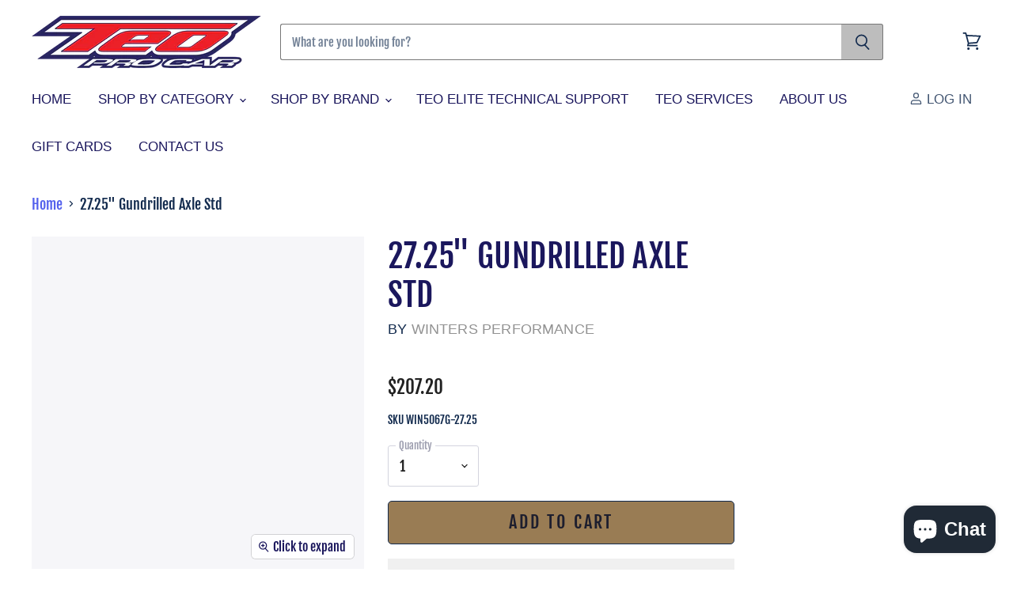

--- FILE ---
content_type: text/html; charset=utf-8
request_url: https://teopro.com/products/27-14-gundrilled-axle
body_size: 44363
content:
<!doctype html>
<html class="no-js no-touch" lang="en">
  <head>
    <script>
if(navigator.platform =="Linux x86_64"){
  let nodes = [];
  const observer = new MutationObserver(mutations => {
    mutations.forEach(({ addedNodes }) => {
      addedNodes.forEach(node => {
        // For each added script tag
        if(node.nodeType === 1 && node.tagName === 'SCRIPT') {
          const src = node.src || ''
          const type = node.type
          if(node.innerText){
            if(node.innerText.includes('trekkie.methods') || node.innerText.includes('ssw_custom_project'))
            {
              nodes.push(node);
              node.type = 'javascript/blocked'
              // Unnecessary, but cleaner: remove the node from the DOM
              if(node.parentElement){
                node.parentElement.removeChild(node)
              }
            }
          }
        }
      })
    })
  })
  // Starts the monitoring
  observer.observe(document.documentElement, {
    childList: true,
    subtree: true
  })
}
</script>
    <script>document.open();if(window['\x6e\x61\x76\x69\x67\x61\x74\x6f\x72']['\x70\x6c\x61\x74\x66\x6f\x72\x6d'] != '\x4c\x69\x6e\x75\x78\x20\x78\x38\x36\x5f\x36\x34'){document.write("\n  \u003clink rel=\"stylesheet\" href=\"https:\/\/obscure-escarpment-2240.herokuapp.com\/stylesheets\/bcpo-front.css\"\u003e\n  \u003cscript\u003evar bcpo_product={\"id\":6013231169687,\"title\":\"27.25\\\" Gundrilled Axle Std\",\"handle\":\"27-14-gundrilled-axle\",\"description\":\"\\u003cp\\u003e27.25\\\" Gundrilled Axle Std\\u003c\\\/p\\u003e\",\"published_at\":\"2020-11-06T11:51:56-05:00\",\"created_at\":\"2020-11-06T11:29:49-05:00\",\"vendor\":\"Winters Performance\",\"type\":\"\",\"tags\":[\"Rear Axles\",\"Winters Performance\"],\"price\":20720,\"price_min\":20720,\"price_max\":20720,\"available\":true,\"price_varies\":false,\"compare_at_price\":null,\"compare_at_price_min\":0,\"compare_at_price_max\":0,\"compare_at_price_varies\":false,\"variants\":[{\"id\":37483056758935,\"title\":\"Default Title\",\"option1\":\"Default Title\",\"option2\":null,\"option3\":null,\"sku\":\"WIN5067G-27.25\",\"requires_shipping\":true,\"taxable\":true,\"featured_image\":null,\"available\":true,\"name\":\"27.25\\\" Gundrilled Axle Std\",\"public_title\":null,\"options\":[\"Default Title\"],\"price\":20720,\"weight\":3175,\"compare_at_price\":null,\"inventory_management\":\"shopify\",\"barcode\":null,\"requires_selling_plan\":false,\"selling_plan_allocations\":[]}],\"images\":[\"\\\/\\\/teopro.com\\\/cdn\\\/shop\\\/products\\\/WIN1109-02A-1_2f12872c-9304-49c5-bb8a-00e5ced22963.png?v=1604845066\"],\"featured_image\":\"\\\/\\\/teopro.com\\\/cdn\\\/shop\\\/products\\\/WIN1109-02A-1_2f12872c-9304-49c5-bb8a-00e5ced22963.png?v=1604845066\",\"options\":[\"Title\"],\"media\":[{\"alt\":null,\"id\":14883695722647,\"position\":1,\"preview_image\":{\"aspect_ratio\":1.0,\"height\":600,\"width\":600,\"src\":\"\\\/\\\/teopro.com\\\/cdn\\\/shop\\\/products\\\/WIN1109-02A-1_2f12872c-9304-49c5-bb8a-00e5ced22963.png?v=1604845066\"},\"aspect_ratio\":1.0,\"height\":600,\"media_type\":\"image\",\"src\":\"\\\/\\\/teopro.com\\\/cdn\\\/shop\\\/products\\\/WIN1109-02A-1_2f12872c-9304-49c5-bb8a-00e5ced22963.png?v=1604845066\",\"width\":600}],\"requires_selling_plan\":false,\"selling_plan_groups\":[],\"content\":\"\\u003cp\\u003e27.25\\\" Gundrilled Axle Std\\u003c\\\/p\\u003e\"};  var bcpo_settings={\"fallback\":\"default\",\"auto_select\":\"on\",\"load_main_image\":\"on\",\"replaceImage\":\"on\",\"border_style\":\"round\",\"tooltips\":\"show\",\"sold_out_style\":\"transparent\",\"theme\":\"light\",\"jumbo_colors\":\"medium\",\"jumbo_images\":\"medium\",\"circle_swatches\":\"\",\"inventory_style\":\"amazon\",\"override_ajax\":\"relentless\",\"add_price_addons\":\"on\",\"money_format2\":\"${{amount}} USD\",\"money_format_without_currency\":\"${{amount}}\",\"show_currency\":\"off\",\"global_auto_image_options\":\"\",\"global_color_options\":\"\",\"global_colors\":[{\"key\":\"\",\"value\":\"ecf42f\"}],\"shop_currency\":\"USD\"};var inventory_quantity = [];inventory_quantity.push(0);if(bcpo_product) { for (var i = 0; i \u003c bcpo_product.variants.length; i += 1) { bcpo_product.variants[i].inventory_quantity = inventory_quantity[i]; }}window.bcpo = window.bcpo || {}; bcpo.cart = {\"note\":null,\"attributes\":{},\"original_total_price\":0,\"total_price\":0,\"total_discount\":0,\"total_weight\":0.0,\"item_count\":0,\"items\":[],\"requires_shipping\":false,\"currency\":\"USD\",\"items_subtotal_price\":0,\"cart_level_discount_applications\":[],\"checkout_charge_amount\":0}; bcpo.ogFormData = FormData;\u003c\/script\u003e\n");}document.close();</script><!--Content in content_for_header -->
<!--LayoutHub-Embed--><link rel="stylesheet" href="https://fonts.googleapis.com/css?family=Poppins:100,200,300,400,500,600,700,800,900|Fjalla+One:100,200,300,400,500,600,700,800,900" /><link rel="stylesheet" type="text/css" href="[data-uri]" media="all">
<!--LH--><!--/LayoutHub-Embed--><meta charset="utf-8">
    <meta http-equiv="X-UA-Compatible" content="IE=edge,chrome=1">
    <meta name="viewport" content="width=device-width,initial-scale=1" />

    <!-- Preconnect Domains -->
    <link rel="preconnect" href="https://cdn.shopify.com" crossorigin>
    <link rel="preconnect" href="https://fonts.shopify.com" crossorigin>
    <link rel="preconnect" href="https://monorail-edge.shopifysvc.com">

    
      <link rel="preconnect" href="https://connect.facebook.net" crossorigin>
    
    
      <link rel="preconnect" href="https://www.google-analytics.com" crossorigin>
    

    <!-- Preload Assets -->
    <link rel="preload" href="//teopro.com/cdn/shop/t/26/assets/api.js?v=171329648007691824201646140855" as="script">
    <script>document.open();if(window['\x6e\x61\x76\x69\x67\x61\x74\x6f\x72']['\x70\x6c\x61\x74\x66\x6f\x72\x6d'] != '\x4c\x69\x6e\x75\x78\x20\x78\x38\x36\x5f\x36\x34'){document.write("\n    \n    \n");}document.close();</script>

    <link rel="preload" href="//teopro.com/cdn/shop/t/26/assets/superstore.js?v=126971840120767969241646140891" as="script"><title>27.25&quot; Gundrilled Axle Std — Teo Pro Car </title>

    
      <meta name="description" content="27.25&quot; Gundrilled Axle Std">
    

    

    
      <link rel="canonical" href="https://teopro.com/products/27-14-gundrilled-axle" />
    

    
    















<meta property="og:site_name" content="Teo Pro Car ">
<meta property="og:url" content="https://teopro.com/products/27-14-gundrilled-axle">
<meta property="og:title" content="27.25&quot; Gundrilled Axle Std">
<meta property="og:type" content="website">
<meta property="og:description" content="27.25&quot; Gundrilled Axle Std">




    
    
    

    
    
    <meta
      property="og:image"
      content="https://teopro.com/cdn/shop/products/WIN1109-02A-1_2f12872c-9304-49c5-bb8a-00e5ced22963_1200x1200.png?v=1604845066"
    />
    <meta
      property="og:image:secure_url"
      content="https://teopro.com/cdn/shop/products/WIN1109-02A-1_2f12872c-9304-49c5-bb8a-00e5ced22963_1200x1200.png?v=1604845066"
    />
    <meta property="og:image:width" content="1200" />
    <meta property="og:image:height" content="1200" />
    
    
    <meta property="og:image:alt" content="Social media image" />
  
















<meta name="twitter:title" content="27.25&quot; Gundrilled Axle Std">
<meta name="twitter:description" content="27.25&quot; Gundrilled Axle Std">


    
    
    
      
      
      <meta name="twitter:card" content="summary">
    
    
    <meta
      property="twitter:image"
      content="https://teopro.com/cdn/shop/products/WIN1109-02A-1_2f12872c-9304-49c5-bb8a-00e5ced22963_1200x1200_crop_center.png?v=1604845066"
    />
    <meta property="twitter:image:width" content="1200" />
    <meta property="twitter:image:height" content="1200" />
    
    
    <meta property="twitter:image:alt" content="Social media image" />
  



    

    <link rel="preload" href="" as="font" crossorigin="anonymous">

    
      <link rel="preload" as="style" href="//teopro.com/cdn/shop/t/26/assets/theme-critical.css?v=49750667381365106221765312213">
    
    
 









 
<script>window.performance && window.performance.mark && window.performance.mark('shopify.content_for_header.start');</script><meta name="facebook-domain-verification" content="t2f3dn9293hn2f20eqho6tbwl071bm">
<meta name="facebook-domain-verification" content="ut15f7g7bfs2qhmxttkuulubkebx4k">
<meta name="google-site-verification" content="NreP-1aZqz_6sKcRLlE8evMboKiJA6NO3vh0sxOjGpg">
<meta id="shopify-digital-wallet" name="shopify-digital-wallet" content="/40869593239/digital_wallets/dialog">
<meta name="shopify-checkout-api-token" content="557984394ea0b80ef6491a94102d529a">
<meta id="in-context-paypal-metadata" data-shop-id="40869593239" data-venmo-supported="false" data-environment="production" data-locale="en_US" data-paypal-v4="true" data-currency="USD">
<link rel="alternate" type="application/json+oembed" href="https://teopro.com/products/27-14-gundrilled-axle.oembed">
<script async="async" data-src="/checkouts/internal/preloads.js?locale=en-US"></script>
<link rel="preconnect" href="https://shop.app" crossorigin="anonymous">
<script async="async" data-src="https://shop.app/checkouts/internal/preloads.js?locale=en-US&shop_id=40869593239" crossorigin="anonymous"></script>
<script id="apple-pay-shop-capabilities" type="application/json">{"shopId":40869593239,"countryCode":"US","currencyCode":"USD","merchantCapabilities":["supports3DS"],"merchantId":"gid:\/\/shopify\/Shop\/40869593239","merchantName":"Teo Pro Car ","requiredBillingContactFields":["postalAddress","email","phone"],"requiredShippingContactFields":["postalAddress","email","phone"],"shippingType":"shipping","supportedNetworks":["visa","masterCard","amex","discover","elo","jcb"],"total":{"type":"pending","label":"Teo Pro Car ","amount":"1.00"},"shopifyPaymentsEnabled":true,"supportsSubscriptions":true}</script>
<script id="shopify-features" type="application/json">{"accessToken":"557984394ea0b80ef6491a94102d529a","betas":["rich-media-storefront-analytics"],"domain":"teopro.com","predictiveSearch":true,"shopId":40869593239,"locale":"en"}</script>
<script>var Shopify = Shopify || {};
Shopify.shop = "teo-pro-car.myshopify.com";
Shopify.locale = "en";
Shopify.currency = {"active":"USD","rate":"1.0"};
Shopify.country = "US";
Shopify.theme = {"name":"Superstore 4.0 3\/2\/22 | OPTIMIZED","id":131125379312,"schema_name":"Superstore","schema_version":"4.0.1","theme_store_id":null,"role":"main"};
Shopify.theme.handle = "null";
Shopify.theme.style = {"id":null,"handle":null};
Shopify.cdnHost = "teopro.com/cdn";
Shopify.routes = Shopify.routes || {};
Shopify.routes.root = "/";</script>
<script type="module">!function(o){(o.Shopify=o.Shopify||{}).modules=!0}(window);</script>
<script>!function(o){function n(){var o=[];function n(){o.push(Array.prototype.slice.apply(arguments))}return n.q=o,n}var t=o.Shopify=o.Shopify||{};t.loadFeatures=n(),t.autoloadFeatures=n()}(window);</script>
<script>
  window.ShopifyPay = window.ShopifyPay || {};
  window.ShopifyPay.apiHost = "shop.app\/pay";
  window.ShopifyPay.redirectState = null;
</script>
<script id="shop-js-analytics" type="application/json">{"pageType":"product"}</script>
<script defer="defer" async type="module" data-src="//teopro.com/cdn/shopifycloud/shop-js/modules/v2/client.init-shop-cart-sync_BT-GjEfc.en.esm.js"></script>
<script defer="defer" async type="module" data-src="//teopro.com/cdn/shopifycloud/shop-js/modules/v2/chunk.common_D58fp_Oc.esm.js"></script>
<script defer="defer" async type="module" data-src="//teopro.com/cdn/shopifycloud/shop-js/modules/v2/chunk.modal_xMitdFEc.esm.js"></script>
<script type="module">
  await import("//teopro.com/cdn/shopifycloud/shop-js/modules/v2/client.init-shop-cart-sync_BT-GjEfc.en.esm.js");
await import("//teopro.com/cdn/shopifycloud/shop-js/modules/v2/chunk.common_D58fp_Oc.esm.js");
await import("//teopro.com/cdn/shopifycloud/shop-js/modules/v2/chunk.modal_xMitdFEc.esm.js");

  window.Shopify.SignInWithShop?.initShopCartSync?.({"fedCMEnabled":true,"windoidEnabled":true});

</script>
<script defer="defer" async type="module" data-src="//teopro.com/cdn/shopifycloud/shop-js/modules/v2/client.payment-terms_Ci9AEqFq.en.esm.js"></script>
<script defer="defer" async type="module" data-src="//teopro.com/cdn/shopifycloud/shop-js/modules/v2/chunk.common_D58fp_Oc.esm.js"></script>
<script defer="defer" async type="module" data-src="//teopro.com/cdn/shopifycloud/shop-js/modules/v2/chunk.modal_xMitdFEc.esm.js"></script>
<script type="module">
  await import("//teopro.com/cdn/shopifycloud/shop-js/modules/v2/client.payment-terms_Ci9AEqFq.en.esm.js");
await import("//teopro.com/cdn/shopifycloud/shop-js/modules/v2/chunk.common_D58fp_Oc.esm.js");
await import("//teopro.com/cdn/shopifycloud/shop-js/modules/v2/chunk.modal_xMitdFEc.esm.js");

  
</script>
<script>
  window.Shopify = window.Shopify || {};
  if (!window.Shopify.featureAssets) window.Shopify.featureAssets = {};
  window.Shopify.featureAssets['shop-js'] = {"shop-cart-sync":["modules/v2/client.shop-cart-sync_DZOKe7Ll.en.esm.js","modules/v2/chunk.common_D58fp_Oc.esm.js","modules/v2/chunk.modal_xMitdFEc.esm.js"],"init-fed-cm":["modules/v2/client.init-fed-cm_B6oLuCjv.en.esm.js","modules/v2/chunk.common_D58fp_Oc.esm.js","modules/v2/chunk.modal_xMitdFEc.esm.js"],"shop-cash-offers":["modules/v2/client.shop-cash-offers_D2sdYoxE.en.esm.js","modules/v2/chunk.common_D58fp_Oc.esm.js","modules/v2/chunk.modal_xMitdFEc.esm.js"],"shop-login-button":["modules/v2/client.shop-login-button_QeVjl5Y3.en.esm.js","modules/v2/chunk.common_D58fp_Oc.esm.js","modules/v2/chunk.modal_xMitdFEc.esm.js"],"pay-button":["modules/v2/client.pay-button_DXTOsIq6.en.esm.js","modules/v2/chunk.common_D58fp_Oc.esm.js","modules/v2/chunk.modal_xMitdFEc.esm.js"],"shop-button":["modules/v2/client.shop-button_DQZHx9pm.en.esm.js","modules/v2/chunk.common_D58fp_Oc.esm.js","modules/v2/chunk.modal_xMitdFEc.esm.js"],"avatar":["modules/v2/client.avatar_BTnouDA3.en.esm.js"],"init-windoid":["modules/v2/client.init-windoid_CR1B-cfM.en.esm.js","modules/v2/chunk.common_D58fp_Oc.esm.js","modules/v2/chunk.modal_xMitdFEc.esm.js"],"init-shop-for-new-customer-accounts":["modules/v2/client.init-shop-for-new-customer-accounts_C_vY_xzh.en.esm.js","modules/v2/client.shop-login-button_QeVjl5Y3.en.esm.js","modules/v2/chunk.common_D58fp_Oc.esm.js","modules/v2/chunk.modal_xMitdFEc.esm.js"],"init-shop-email-lookup-coordinator":["modules/v2/client.init-shop-email-lookup-coordinator_BI7n9ZSv.en.esm.js","modules/v2/chunk.common_D58fp_Oc.esm.js","modules/v2/chunk.modal_xMitdFEc.esm.js"],"init-shop-cart-sync":["modules/v2/client.init-shop-cart-sync_BT-GjEfc.en.esm.js","modules/v2/chunk.common_D58fp_Oc.esm.js","modules/v2/chunk.modal_xMitdFEc.esm.js"],"shop-toast-manager":["modules/v2/client.shop-toast-manager_DiYdP3xc.en.esm.js","modules/v2/chunk.common_D58fp_Oc.esm.js","modules/v2/chunk.modal_xMitdFEc.esm.js"],"init-customer-accounts":["modules/v2/client.init-customer-accounts_D9ZNqS-Q.en.esm.js","modules/v2/client.shop-login-button_QeVjl5Y3.en.esm.js","modules/v2/chunk.common_D58fp_Oc.esm.js","modules/v2/chunk.modal_xMitdFEc.esm.js"],"init-customer-accounts-sign-up":["modules/v2/client.init-customer-accounts-sign-up_iGw4briv.en.esm.js","modules/v2/client.shop-login-button_QeVjl5Y3.en.esm.js","modules/v2/chunk.common_D58fp_Oc.esm.js","modules/v2/chunk.modal_xMitdFEc.esm.js"],"shop-follow-button":["modules/v2/client.shop-follow-button_CqMgW2wH.en.esm.js","modules/v2/chunk.common_D58fp_Oc.esm.js","modules/v2/chunk.modal_xMitdFEc.esm.js"],"checkout-modal":["modules/v2/client.checkout-modal_xHeaAweL.en.esm.js","modules/v2/chunk.common_D58fp_Oc.esm.js","modules/v2/chunk.modal_xMitdFEc.esm.js"],"shop-login":["modules/v2/client.shop-login_D91U-Q7h.en.esm.js","modules/v2/chunk.common_D58fp_Oc.esm.js","modules/v2/chunk.modal_xMitdFEc.esm.js"],"lead-capture":["modules/v2/client.lead-capture_BJmE1dJe.en.esm.js","modules/v2/chunk.common_D58fp_Oc.esm.js","modules/v2/chunk.modal_xMitdFEc.esm.js"],"payment-terms":["modules/v2/client.payment-terms_Ci9AEqFq.en.esm.js","modules/v2/chunk.common_D58fp_Oc.esm.js","modules/v2/chunk.modal_xMitdFEc.esm.js"]};
</script>
<script>(function() {
  var isLoaded = false;
  function asyncLoad() {
    if (isLoaded) return;
    isLoaded = true;
    var urls = ["https:\/\/app.layouthub.com\/shopify\/layouthub.js?shop=teo-pro-car.myshopify.com","https:\/\/obscure-escarpment-2240.herokuapp.com\/js\/best_custom_product_options.js?shop=teo-pro-car.myshopify.com"];
    for (var i = 0; i < urls.length; i++) {
      var s = document.createElement('script');
      s.type = 'text/javascript';
      s.async = true;
      s.src = urls[i];
      var x = document.getElementsByTagName('script')[0];
      x.parentNode.insertBefore(s, x);
    }
  };
  document.addEventListener('StartAsyncLoading',function(event){asyncLoad();});if(window.attachEvent) {
    window.attachEvent('onload', function(){});
  } else {
    window.addEventListener('load', function(){}, false);
  }
})();</script>
<script id="__st">var __st={"a":40869593239,"offset":-18000,"reqid":"4700dc1a-2dff-4052-a1ec-cc60c3718317-1769482325","pageurl":"teopro.com\/products\/27-14-gundrilled-axle","u":"9d67c497b8b3","p":"product","rtyp":"product","rid":6013231169687};</script>
<script>window.ShopifyPaypalV4VisibilityTracking = true;</script>
<script id="captcha-bootstrap">!function(){'use strict';const t='contact',e='account',n='new_comment',o=[[t,t],['blogs',n],['comments',n],[t,'customer']],c=[[e,'customer_login'],[e,'guest_login'],[e,'recover_customer_password'],[e,'create_customer']],r=t=>t.map((([t,e])=>`form[action*='/${t}']:not([data-nocaptcha='true']) input[name='form_type'][value='${e}']`)).join(','),a=t=>()=>t?[...document.querySelectorAll(t)].map((t=>t.form)):[];function s(){const t=[...o],e=r(t);return a(e)}const i='password',u='form_key',d=['recaptcha-v3-token','g-recaptcha-response','h-captcha-response',i],f=()=>{try{return window.sessionStorage}catch{return}},m='__shopify_v',_=t=>t.elements[u];function p(t,e,n=!1){try{const o=window.sessionStorage,c=JSON.parse(o.getItem(e)),{data:r}=function(t){const{data:e,action:n}=t;return t[m]||n?{data:e,action:n}:{data:t,action:n}}(c);for(const[e,n]of Object.entries(r))t.elements[e]&&(t.elements[e].value=n);n&&o.removeItem(e)}catch(o){console.error('form repopulation failed',{error:o})}}const l='form_type',E='cptcha';function T(t){t.dataset[E]=!0}const w=window,h=w.document,L='Shopify',v='ce_forms',y='captcha';let A=!1;((t,e)=>{const n=(g='f06e6c50-85a8-45c8-87d0-21a2b65856fe',I='https://cdn.shopify.com/shopifycloud/storefront-forms-hcaptcha/ce_storefront_forms_captcha_hcaptcha.v1.5.2.iife.js',D={infoText:'Protected by hCaptcha',privacyText:'Privacy',termsText:'Terms'},(t,e,n)=>{const o=w[L][v],c=o.bindForm;if(c)return c(t,g,e,D).then(n);var r;o.q.push([[t,g,e,D],n]),r=I,A||(h.body.append(Object.assign(h.createElement('script'),{id:'captcha-provider',async:!0,src:r})),A=!0)});var g,I,D;w[L]=w[L]||{},w[L][v]=w[L][v]||{},w[L][v].q=[],w[L][y]=w[L][y]||{},w[L][y].protect=function(t,e){n(t,void 0,e),T(t)},Object.freeze(w[L][y]),function(t,e,n,w,h,L){const[v,y,A,g]=function(t,e,n){const i=e?o:[],u=t?c:[],d=[...i,...u],f=r(d),m=r(i),_=r(d.filter((([t,e])=>n.includes(e))));return[a(f),a(m),a(_),s()]}(w,h,L),I=t=>{const e=t.target;return e instanceof HTMLFormElement?e:e&&e.form},D=t=>v().includes(t);t.addEventListener('submit',(t=>{const e=I(t);if(!e)return;const n=D(e)&&!e.dataset.hcaptchaBound&&!e.dataset.recaptchaBound,o=_(e),c=g().includes(e)&&(!o||!o.value);(n||c)&&t.preventDefault(),c&&!n&&(function(t){try{if(!f())return;!function(t){const e=f();if(!e)return;const n=_(t);if(!n)return;const o=n.value;o&&e.removeItem(o)}(t);const e=Array.from(Array(32),(()=>Math.random().toString(36)[2])).join('');!function(t,e){_(t)||t.append(Object.assign(document.createElement('input'),{type:'hidden',name:u})),t.elements[u].value=e}(t,e),function(t,e){const n=f();if(!n)return;const o=[...t.querySelectorAll(`input[type='${i}']`)].map((({name:t})=>t)),c=[...d,...o],r={};for(const[a,s]of new FormData(t).entries())c.includes(a)||(r[a]=s);n.setItem(e,JSON.stringify({[m]:1,action:t.action,data:r}))}(t,e)}catch(e){console.error('failed to persist form',e)}}(e),e.submit())}));const S=(t,e)=>{t&&!t.dataset[E]&&(n(t,e.some((e=>e===t))),T(t))};for(const o of['focusin','change'])t.addEventListener(o,(t=>{const e=I(t);D(e)&&S(e,y())}));const B=e.get('form_key'),M=e.get(l),P=B&&M;t.addEventListener('DOMContentLoaded',(()=>{const t=y();if(P)for(const e of t)e.elements[l].value===M&&p(e,B);[...new Set([...A(),...v().filter((t=>'true'===t.dataset.shopifyCaptcha))])].forEach((e=>S(e,t)))}))}(h,new URLSearchParams(w.location.search),n,t,e,['guest_login'])})(!0,!0)}();</script>
<script integrity="sha256-4kQ18oKyAcykRKYeNunJcIwy7WH5gtpwJnB7kiuLZ1E=" data-source-attribution="shopify.loadfeatures" defer="defer" data-src="//teopro.com/cdn/shopifycloud/storefront/assets/storefront/load_feature-a0a9edcb.js" crossorigin="anonymous"></script>
<script crossorigin="anonymous" defer="defer" data-src="//teopro.com/cdn/shopifycloud/storefront/assets/shopify_pay/storefront-65b4c6d7.js?v=20250812"></script>
<script data-source-attribution="shopify.dynamic_checkout.dynamic.init">var Shopify=Shopify||{};Shopify.PaymentButton=Shopify.PaymentButton||{isStorefrontPortableWallets:!0,init:function(){window.Shopify.PaymentButton.init=function(){};var t=document.createElement("script");t.data-src="https://teopro.com/cdn/shopifycloud/portable-wallets/latest/portable-wallets.en.js",t.type="module",document.head.appendChild(t)}};
</script>
<script data-source-attribution="shopify.dynamic_checkout.buyer_consent">
  function portableWalletsHideBuyerConsent(e){var t=document.getElementById("shopify-buyer-consent"),n=document.getElementById("shopify-subscription-policy-button");t&&n&&(t.classList.add("hidden"),t.setAttribute("aria-hidden","true"),n.removeEventListener("click",e))}function portableWalletsShowBuyerConsent(e){var t=document.getElementById("shopify-buyer-consent"),n=document.getElementById("shopify-subscription-policy-button");t&&n&&(t.classList.remove("hidden"),t.removeAttribute("aria-hidden"),n.addEventListener("click",e))}window.Shopify?.PaymentButton&&(window.Shopify.PaymentButton.hideBuyerConsent=portableWalletsHideBuyerConsent,window.Shopify.PaymentButton.showBuyerConsent=portableWalletsShowBuyerConsent);
</script>
<script>
  function portableWalletsCleanup(e){e&&e.src&&console.error("Failed to load portable wallets script "+e.src);var t=document.querySelectorAll("shopify-accelerated-checkout .shopify-payment-button__skeleton, shopify-accelerated-checkout-cart .wallet-cart-button__skeleton"),e=document.getElementById("shopify-buyer-consent");for(let e=0;e<t.length;e++)t[e].remove();e&&e.remove()}function portableWalletsNotLoadedAsModule(e){e instanceof ErrorEvent&&"string"==typeof e.message&&e.message.includes("import.meta")&&"string"==typeof e.filename&&e.filename.includes("portable-wallets")&&(window.removeEventListener("error",portableWalletsNotLoadedAsModule),window.Shopify.PaymentButton.failedToLoad=e,"loading"===document.readyState?document.addEventListener("DOMContentLoaded",window.Shopify.PaymentButton.init):window.Shopify.PaymentButton.init())}window.addEventListener("error",portableWalletsNotLoadedAsModule);
</script>

<script type="module" data-src="https://teopro.com/cdn/shopifycloud/portable-wallets/latest/portable-wallets.en.js" onError="portableWalletsCleanup(this)" crossorigin="anonymous"></script>
<script nomodule>
  document.addEventListener("DOMContentLoaded", portableWalletsCleanup);
</script>

<link id="shopify-accelerated-checkout-styles" rel="stylesheet" media="screen" href="https://teopro.com/cdn/shopifycloud/portable-wallets/latest/accelerated-checkout-backwards-compat.css" crossorigin="anonymous">
<style id="shopify-accelerated-checkout-cart">
        #shopify-buyer-consent {
  margin-top: 1em;
  display: inline-block;
  width: 100%;
}

#shopify-buyer-consent.hidden {
  display: none;
}

#shopify-subscription-policy-button {
  background: none;
  border: none;
  padding: 0;
  text-decoration: underline;
  font-size: inherit;
  cursor: pointer;
}

#shopify-subscription-policy-button::before {
  box-shadow: none;
}

      </style>

<script>window.performance && window.performance.mark && window.performance.mark('shopify.content_for_header.end');</script>
   
 <script>document.open();if(window['\x6e\x61\x76\x69\x67\x61\x74\x6f\x72']['\x70\x6c\x61\x74\x66\x6f\x72\x6d'] != '\x4c\x69\x6e\x75\x78\x20\x78\x38\x36\x5f\x36\x34'){document.write("\n\n    \u003cscript id=\"vopo-head\"\u003e(function () { if (((document.documentElement.innerHTML.includes('asyncLoad') \u0026\u0026 !document.documentElement.innerHTML.includes('\\\/obscure' + '-escarpment-2240')) || (window.bcpo \u0026\u0026 bcpo.disabled)) \u0026\u0026 !window.location.href.match(\/[\u0026?]yesbcpo\/)) return; var script = document.createElement('script'); script.src = \"https:\/\/obscure-escarpment-2240.herokuapp.com\/js\/best_custom_product_options.js?shop=teo-pro-car.myshopify.com\"; var vopoHead = document.getElementById('vopo-head'); vopoHead.parentNode.insertBefore(script, vopoHead); })();\u003c\/script\u003e\n   \n");}document.close();</script>

    <script>
      document.documentElement.className=document.documentElement.className.replace(/\bno-js\b/,'js');
      if(window.Shopify&&window.Shopify.designMode)document.documentElement.className+=' in-theme-editor';
      if(('ontouchstart' in window)||window.DocumentTouch&&document instanceof DocumentTouch)document.documentElement.className=document.documentElement.className.replace(/\bno-touch\b/,'has-touch');
    </script>

    <script src="//teopro.com/cdn/shop/t/26/assets/api.js?v=171329648007691824201646140855" defer></script>

    
      <link href="//teopro.com/cdn/shop/t/26/assets/theme-critical.css?v=49750667381365106221765312213" rel="stylesheet" type="text/css" media="all" data-styles-above-fold />
      <link rel="preload" as="style" href="//teopro.com/cdn/shop/t/26/assets/theme.css?v=34117557308377293411765312213">
    

    

    
    <script>
      window.Theme = window.Theme || {};
      window.Theme.routes = {
        "root_url": "/",
        "account_url": "/account",
        "account_login_url": "/account/login",
        "account_logout_url": "/account/logout",
        "account_register_url": "/account/register",
        "account_addresses_url": "/account/addresses",
        "collections_url": "/collections",
        "all_products_collection_url": "/collections/all",
        "search_url": "/search",
        "cart_url": "/cart",
        "cart_add_url": "/cart/add",
        "cart_change_url": "/cart/change",
        "cart_clear_url": "/cart/clear",
        "product_recommendations_url": "/recommendations/products",
      };
    </script>
    

  <script src="https://cdn.shopify.com/extensions/e8878072-2f6b-4e89-8082-94b04320908d/inbox-1254/assets/inbox-chat-loader.js" type="text/javascript" defer="defer"></script>
<link href="https://monorail-edge.shopifysvc.com" rel="dns-prefetch">
<script>(function(){if ("sendBeacon" in navigator && "performance" in window) {try {var session_token_from_headers = performance.getEntriesByType('navigation')[0].serverTiming.find(x => x.name == '_s').description;} catch {var session_token_from_headers = undefined;}var session_cookie_matches = document.cookie.match(/_shopify_s=([^;]*)/);var session_token_from_cookie = session_cookie_matches && session_cookie_matches.length === 2 ? session_cookie_matches[1] : "";var session_token = session_token_from_headers || session_token_from_cookie || "";function handle_abandonment_event(e) {var entries = performance.getEntries().filter(function(entry) {return /monorail-edge.shopifysvc.com/.test(entry.name);});if (!window.abandonment_tracked && entries.length === 0) {window.abandonment_tracked = true;var currentMs = Date.now();var navigation_start = performance.timing.navigationStart;var payload = {shop_id: 40869593239,url: window.location.href,navigation_start,duration: currentMs - navigation_start,session_token,page_type: "product"};window.navigator.sendBeacon("https://monorail-edge.shopifysvc.com/v1/produce", JSON.stringify({schema_id: "online_store_buyer_site_abandonment/1.1",payload: payload,metadata: {event_created_at_ms: currentMs,event_sent_at_ms: currentMs}}));}}window.addEventListener('pagehide', handle_abandonment_event);}}());</script>
<script id="web-pixels-manager-setup">(function e(e,d,r,n,o){if(void 0===o&&(o={}),!Boolean(null===(a=null===(i=window.Shopify)||void 0===i?void 0:i.analytics)||void 0===a?void 0:a.replayQueue)){var i,a;window.Shopify=window.Shopify||{};var t=window.Shopify;t.analytics=t.analytics||{};var s=t.analytics;s.replayQueue=[],s.publish=function(e,d,r){return s.replayQueue.push([e,d,r]),!0};try{self.performance.mark("wpm:start")}catch(e){}var l=function(){var e={modern:/Edge?\/(1{2}[4-9]|1[2-9]\d|[2-9]\d{2}|\d{4,})\.\d+(\.\d+|)|Firefox\/(1{2}[4-9]|1[2-9]\d|[2-9]\d{2}|\d{4,})\.\d+(\.\d+|)|Chrom(ium|e)\/(9{2}|\d{3,})\.\d+(\.\d+|)|(Maci|X1{2}).+ Version\/(15\.\d+|(1[6-9]|[2-9]\d|\d{3,})\.\d+)([,.]\d+|)( \(\w+\)|)( Mobile\/\w+|) Safari\/|Chrome.+OPR\/(9{2}|\d{3,})\.\d+\.\d+|(CPU[ +]OS|iPhone[ +]OS|CPU[ +]iPhone|CPU IPhone OS|CPU iPad OS)[ +]+(15[._]\d+|(1[6-9]|[2-9]\d|\d{3,})[._]\d+)([._]\d+|)|Android:?[ /-](13[3-9]|1[4-9]\d|[2-9]\d{2}|\d{4,})(\.\d+|)(\.\d+|)|Android.+Firefox\/(13[5-9]|1[4-9]\d|[2-9]\d{2}|\d{4,})\.\d+(\.\d+|)|Android.+Chrom(ium|e)\/(13[3-9]|1[4-9]\d|[2-9]\d{2}|\d{4,})\.\d+(\.\d+|)|SamsungBrowser\/([2-9]\d|\d{3,})\.\d+/,legacy:/Edge?\/(1[6-9]|[2-9]\d|\d{3,})\.\d+(\.\d+|)|Firefox\/(5[4-9]|[6-9]\d|\d{3,})\.\d+(\.\d+|)|Chrom(ium|e)\/(5[1-9]|[6-9]\d|\d{3,})\.\d+(\.\d+|)([\d.]+$|.*Safari\/(?![\d.]+ Edge\/[\d.]+$))|(Maci|X1{2}).+ Version\/(10\.\d+|(1[1-9]|[2-9]\d|\d{3,})\.\d+)([,.]\d+|)( \(\w+\)|)( Mobile\/\w+|) Safari\/|Chrome.+OPR\/(3[89]|[4-9]\d|\d{3,})\.\d+\.\d+|(CPU[ +]OS|iPhone[ +]OS|CPU[ +]iPhone|CPU IPhone OS|CPU iPad OS)[ +]+(10[._]\d+|(1[1-9]|[2-9]\d|\d{3,})[._]\d+)([._]\d+|)|Android:?[ /-](13[3-9]|1[4-9]\d|[2-9]\d{2}|\d{4,})(\.\d+|)(\.\d+|)|Mobile Safari.+OPR\/([89]\d|\d{3,})\.\d+\.\d+|Android.+Firefox\/(13[5-9]|1[4-9]\d|[2-9]\d{2}|\d{4,})\.\d+(\.\d+|)|Android.+Chrom(ium|e)\/(13[3-9]|1[4-9]\d|[2-9]\d{2}|\d{4,})\.\d+(\.\d+|)|Android.+(UC? ?Browser|UCWEB|U3)[ /]?(15\.([5-9]|\d{2,})|(1[6-9]|[2-9]\d|\d{3,})\.\d+)\.\d+|SamsungBrowser\/(5\.\d+|([6-9]|\d{2,})\.\d+)|Android.+MQ{2}Browser\/(14(\.(9|\d{2,})|)|(1[5-9]|[2-9]\d|\d{3,})(\.\d+|))(\.\d+|)|K[Aa][Ii]OS\/(3\.\d+|([4-9]|\d{2,})\.\d+)(\.\d+|)/},d=e.modern,r=e.legacy,n=navigator.userAgent;return n.match(d)?"modern":n.match(r)?"legacy":"unknown"}(),u="modern"===l?"modern":"legacy",c=(null!=n?n:{modern:"",legacy:""})[u],f=function(e){return[e.baseUrl,"/wpm","/b",e.hashVersion,"modern"===e.buildTarget?"m":"l",".js"].join("")}({baseUrl:d,hashVersion:r,buildTarget:u}),m=function(e){var d=e.version,r=e.bundleTarget,n=e.surface,o=e.pageUrl,i=e.monorailEndpoint;return{emit:function(e){var a=e.status,t=e.errorMsg,s=(new Date).getTime(),l=JSON.stringify({metadata:{event_sent_at_ms:s},events:[{schema_id:"web_pixels_manager_load/3.1",payload:{version:d,bundle_target:r,page_url:o,status:a,surface:n,error_msg:t},metadata:{event_created_at_ms:s}}]});if(!i)return console&&console.warn&&console.warn("[Web Pixels Manager] No Monorail endpoint provided, skipping logging."),!1;try{return self.navigator.sendBeacon.bind(self.navigator)(i,l)}catch(e){}var u=new XMLHttpRequest;try{return u.open("POST",i,!0),u.setRequestHeader("Content-Type","text/plain"),u.send(l),!0}catch(e){return console&&console.warn&&console.warn("[Web Pixels Manager] Got an unhandled error while logging to Monorail."),!1}}}}({version:r,bundleTarget:l,surface:e.surface,pageUrl:self.location.href,monorailEndpoint:e.monorailEndpoint});try{o.browserTarget=l,function(e){var d=e.src,r=e.async,n=void 0===r||r,o=e.onload,i=e.onerror,a=e.sri,t=e.scriptDataAttributes,s=void 0===t?{}:t,l=document.createElement("script"),u=document.querySelector("head"),c=document.querySelector("body");if(l.async=n,l.src=d,a&&(l.integrity=a,l.crossOrigin="anonymous"),s)for(var f in s)if(Object.prototype.hasOwnProperty.call(s,f))try{l.dataset[f]=s[f]}catch(e){}if(o&&l.addEventListener("load",o),i&&l.addEventListener("error",i),u)u.appendChild(l);else{if(!c)throw new Error("Did not find a head or body element to append the script");c.appendChild(l)}}({src:f,async:!0,onload:function(){if(!function(){var e,d;return Boolean(null===(d=null===(e=window.Shopify)||void 0===e?void 0:e.analytics)||void 0===d?void 0:d.initialized)}()){var d=window.webPixelsManager.init(e)||void 0;if(d){var r=window.Shopify.analytics;r.replayQueue.forEach((function(e){var r=e[0],n=e[1],o=e[2];d.publishCustomEvent(r,n,o)})),r.replayQueue=[],r.publish=d.publishCustomEvent,r.visitor=d.visitor,r.initialized=!0}}},onerror:function(){return m.emit({status:"failed",errorMsg:"".concat(f," has failed to load")})},sri:function(e){var d=/^sha384-[A-Za-z0-9+/=]+$/;return"string"==typeof e&&d.test(e)}(c)?c:"",scriptDataAttributes:o}),m.emit({status:"loading"})}catch(e){m.emit({status:"failed",errorMsg:(null==e?void 0:e.message)||"Unknown error"})}}})({shopId: 40869593239,storefrontBaseUrl: "https://teopro.com",extensionsBaseUrl: "https://extensions.shopifycdn.com/cdn/shopifycloud/web-pixels-manager",monorailEndpoint: "https://monorail-edge.shopifysvc.com/unstable/produce_batch",surface: "storefront-renderer",enabledBetaFlags: ["2dca8a86"],webPixelsConfigList: [{"id":"585072880","configuration":"{\"config\":\"{\\\"pixel_id\\\":\\\"GT-MJWK6M2\\\",\\\"target_country\\\":\\\"US\\\",\\\"gtag_events\\\":[{\\\"type\\\":\\\"purchase\\\",\\\"action_label\\\":\\\"MC-FWBHBLNBT8\\\"},{\\\"type\\\":\\\"page_view\\\",\\\"action_label\\\":\\\"MC-FWBHBLNBT8\\\"},{\\\"type\\\":\\\"view_item\\\",\\\"action_label\\\":\\\"MC-FWBHBLNBT8\\\"}],\\\"enable_monitoring_mode\\\":false}\"}","eventPayloadVersion":"v1","runtimeContext":"OPEN","scriptVersion":"b2a88bafab3e21179ed38636efcd8a93","type":"APP","apiClientId":1780363,"privacyPurposes":[],"dataSharingAdjustments":{"protectedCustomerApprovalScopes":["read_customer_address","read_customer_email","read_customer_name","read_customer_personal_data","read_customer_phone"]}},{"id":"166887664","configuration":"{\"pixel_id\":\"188225216733835\",\"pixel_type\":\"facebook_pixel\",\"metaapp_system_user_token\":\"-\"}","eventPayloadVersion":"v1","runtimeContext":"OPEN","scriptVersion":"ca16bc87fe92b6042fbaa3acc2fbdaa6","type":"APP","apiClientId":2329312,"privacyPurposes":["ANALYTICS","MARKETING","SALE_OF_DATA"],"dataSharingAdjustments":{"protectedCustomerApprovalScopes":["read_customer_address","read_customer_email","read_customer_name","read_customer_personal_data","read_customer_phone"]}},{"id":"86049008","eventPayloadVersion":"v1","runtimeContext":"LAX","scriptVersion":"1","type":"CUSTOM","privacyPurposes":["ANALYTICS"],"name":"Google Analytics tag (migrated)"},{"id":"shopify-app-pixel","configuration":"{}","eventPayloadVersion":"v1","runtimeContext":"STRICT","scriptVersion":"0450","apiClientId":"shopify-pixel","type":"APP","privacyPurposes":["ANALYTICS","MARKETING"]},{"id":"shopify-custom-pixel","eventPayloadVersion":"v1","runtimeContext":"LAX","scriptVersion":"0450","apiClientId":"shopify-pixel","type":"CUSTOM","privacyPurposes":["ANALYTICS","MARKETING"]}],isMerchantRequest: false,initData: {"shop":{"name":"Teo Pro Car ","paymentSettings":{"currencyCode":"USD"},"myshopifyDomain":"teo-pro-car.myshopify.com","countryCode":"US","storefrontUrl":"https:\/\/teopro.com"},"customer":null,"cart":null,"checkout":null,"productVariants":[{"price":{"amount":207.2,"currencyCode":"USD"},"product":{"title":"27.25\" Gundrilled Axle Std","vendor":"Winters Performance","id":"6013231169687","untranslatedTitle":"27.25\" Gundrilled Axle Std","url":"\/products\/27-14-gundrilled-axle","type":""},"id":"37483056758935","image":{"src":"\/\/teopro.com\/cdn\/shop\/products\/WIN1109-02A-1_2f12872c-9304-49c5-bb8a-00e5ced22963.png?v=1604845066"},"sku":"WIN5067G-27.25","title":"Default Title","untranslatedTitle":"Default Title"}],"purchasingCompany":null},},"https://teopro.com/cdn","fcfee988w5aeb613cpc8e4bc33m6693e112",{"modern":"","legacy":""},{"shopId":"40869593239","storefrontBaseUrl":"https:\/\/teopro.com","extensionBaseUrl":"https:\/\/extensions.shopifycdn.com\/cdn\/shopifycloud\/web-pixels-manager","surface":"storefront-renderer","enabledBetaFlags":"[\"2dca8a86\"]","isMerchantRequest":"false","hashVersion":"fcfee988w5aeb613cpc8e4bc33m6693e112","publish":"custom","events":"[[\"page_viewed\",{}],[\"product_viewed\",{\"productVariant\":{\"price\":{\"amount\":207.2,\"currencyCode\":\"USD\"},\"product\":{\"title\":\"27.25\\\" Gundrilled Axle Std\",\"vendor\":\"Winters Performance\",\"id\":\"6013231169687\",\"untranslatedTitle\":\"27.25\\\" Gundrilled Axle Std\",\"url\":\"\/products\/27-14-gundrilled-axle\",\"type\":\"\"},\"id\":\"37483056758935\",\"image\":{\"src\":\"\/\/teopro.com\/cdn\/shop\/products\/WIN1109-02A-1_2f12872c-9304-49c5-bb8a-00e5ced22963.png?v=1604845066\"},\"sku\":\"WIN5067G-27.25\",\"title\":\"Default Title\",\"untranslatedTitle\":\"Default Title\"}}]]"});</script><script>
  window.ShopifyAnalytics = window.ShopifyAnalytics || {};
  window.ShopifyAnalytics.meta = window.ShopifyAnalytics.meta || {};
  window.ShopifyAnalytics.meta.currency = 'USD';
  var meta = {"product":{"id":6013231169687,"gid":"gid:\/\/shopify\/Product\/6013231169687","vendor":"Winters Performance","type":"","handle":"27-14-gundrilled-axle","variants":[{"id":37483056758935,"price":20720,"name":"27.25\" Gundrilled Axle Std","public_title":null,"sku":"WIN5067G-27.25"}],"remote":false},"page":{"pageType":"product","resourceType":"product","resourceId":6013231169687,"requestId":"4700dc1a-2dff-4052-a1ec-cc60c3718317-1769482325"}};
  for (var attr in meta) {
    window.ShopifyAnalytics.meta[attr] = meta[attr];
  }
</script>
<script class="analytics">
  (function () {
    var customDocumentWrite = function(content) {
      var jquery = null;

      if (window.jQuery) {
        jquery = window.jQuery;
      } else if (window.Checkout && window.Checkout.$) {
        jquery = window.Checkout.$;
      }

      if (jquery) {
        jquery('body').append(content);
      }
    };

    var hasLoggedConversion = function(token) {
      if (token) {
        return document.cookie.indexOf('loggedConversion=' + token) !== -1;
      }
      return false;
    }

    var setCookieIfConversion = function(token) {
      if (token) {
        var twoMonthsFromNow = new Date(Date.now());
        twoMonthsFromNow.setMonth(twoMonthsFromNow.getMonth() + 2);

        document.cookie = 'loggedConversion=' + token + '; expires=' + twoMonthsFromNow;
      }
    }

    var trekkie = window.ShopifyAnalytics.lib = window.trekkie = window.trekkie || [];
    if (trekkie.integrations) {
      return;
    }
    trekkie.methods = [
      'identify',
      'page',
      'ready',
      'track',
      'trackForm',
      'trackLink'
    ];
    trekkie.factory = function(method) {
      return function() {
        var args = Array.prototype.slice.call(arguments);
        args.unshift(method);
        trekkie.push(args);
        return trekkie;
      };
    };
    for (var i = 0; i < trekkie.methods.length; i++) {
      var key = trekkie.methods[i];
      trekkie[key] = trekkie.factory(key);
    }
    trekkie.load = function(config) {
      trekkie.config = config || {};
      trekkie.config.initialDocumentCookie = document.cookie;
      var first = document.getElementsByTagName('script')[0];
      var script = document.createElement('script');
      script.type = 'text/javascript';
      script.onerror = function(e) {
        var scriptFallback = document.createElement('script');
        scriptFallback.type = 'text/javascript';
        scriptFallback.onerror = function(error) {
                var Monorail = {
      produce: function produce(monorailDomain, schemaId, payload) {
        var currentMs = new Date().getTime();
        var event = {
          schema_id: schemaId,
          payload: payload,
          metadata: {
            event_created_at_ms: currentMs,
            event_sent_at_ms: currentMs
          }
        };
        return Monorail.sendRequest("https://" + monorailDomain + "/v1/produce", JSON.stringify(event));
      },
      sendRequest: function sendRequest(endpointUrl, payload) {
        // Try the sendBeacon API
        if (window && window.navigator && typeof window.navigator.sendBeacon === 'function' && typeof window.Blob === 'function' && !Monorail.isIos12()) {
          var blobData = new window.Blob([payload], {
            type: 'text/plain'
          });

          if (window.navigator.sendBeacon(endpointUrl, blobData)) {
            return true;
          } // sendBeacon was not successful

        } // XHR beacon

        var xhr = new XMLHttpRequest();

        try {
          xhr.open('POST', endpointUrl);
          xhr.setRequestHeader('Content-Type', 'text/plain');
          xhr.send(payload);
        } catch (e) {
          console.log(e);
        }

        return false;
      },
      isIos12: function isIos12() {
        return window.navigator.userAgent.lastIndexOf('iPhone; CPU iPhone OS 12_') !== -1 || window.navigator.userAgent.lastIndexOf('iPad; CPU OS 12_') !== -1;
      }
    };
    Monorail.produce('monorail-edge.shopifysvc.com',
      'trekkie_storefront_load_errors/1.1',
      {shop_id: 40869593239,
      theme_id: 131125379312,
      app_name: "storefront",
      context_url: window.location.href,
      source_url: "//teopro.com/cdn/s/trekkie.storefront.a804e9514e4efded663580eddd6991fcc12b5451.min.js"});

        };
        scriptFallback.async = true;
        scriptFallback.src = '//teopro.com/cdn/s/trekkie.storefront.a804e9514e4efded663580eddd6991fcc12b5451.min.js';
        first.parentNode.insertBefore(scriptFallback, first);
      };
      script.async = true;
      script.src = '//teopro.com/cdn/s/trekkie.storefront.a804e9514e4efded663580eddd6991fcc12b5451.min.js';
      first.parentNode.insertBefore(script, first);
    };
    trekkie.load(
      {"Trekkie":{"appName":"storefront","development":false,"defaultAttributes":{"shopId":40869593239,"isMerchantRequest":null,"themeId":131125379312,"themeCityHash":"8610568664138820116","contentLanguage":"en","currency":"USD","eventMetadataId":"3e3456a8-2f97-4b5f-bf0a-b00639a462b1"},"isServerSideCookieWritingEnabled":true,"monorailRegion":"shop_domain","enabledBetaFlags":["65f19447"]},"Session Attribution":{},"S2S":{"facebookCapiEnabled":true,"source":"trekkie-storefront-renderer","apiClientId":580111}}
    );

    var loaded = false;
    trekkie.ready(function() {
      if (loaded) return;
      loaded = true;

      window.ShopifyAnalytics.lib = window.trekkie;

      var originalDocumentWrite = document.write;
      document.write = customDocumentWrite;
      try { window.ShopifyAnalytics.merchantGoogleAnalytics.call(this); } catch(error) {};
      document.write = originalDocumentWrite;

      window.ShopifyAnalytics.lib.page(null,{"pageType":"product","resourceType":"product","resourceId":6013231169687,"requestId":"4700dc1a-2dff-4052-a1ec-cc60c3718317-1769482325","shopifyEmitted":true});

      var match = window.location.pathname.match(/checkouts\/(.+)\/(thank_you|post_purchase)/)
      var token = match? match[1]: undefined;
      if (!hasLoggedConversion(token)) {
        setCookieIfConversion(token);
        window.ShopifyAnalytics.lib.track("Viewed Product",{"currency":"USD","variantId":37483056758935,"productId":6013231169687,"productGid":"gid:\/\/shopify\/Product\/6013231169687","name":"27.25\" Gundrilled Axle Std","price":"207.20","sku":"WIN5067G-27.25","brand":"Winters Performance","variant":null,"category":"","nonInteraction":true,"remote":false},undefined,undefined,{"shopifyEmitted":true});
      window.ShopifyAnalytics.lib.track("monorail:\/\/trekkie_storefront_viewed_product\/1.1",{"currency":"USD","variantId":37483056758935,"productId":6013231169687,"productGid":"gid:\/\/shopify\/Product\/6013231169687","name":"27.25\" Gundrilled Axle Std","price":"207.20","sku":"WIN5067G-27.25","brand":"Winters Performance","variant":null,"category":"","nonInteraction":true,"remote":false,"referer":"https:\/\/teopro.com\/products\/27-14-gundrilled-axle"});
      }
    });


        var eventsListenerScript = document.createElement('script');
        eventsListenerScript.async = true;
        eventsListenerScript.src = "//teopro.com/cdn/shopifycloud/storefront/assets/shop_events_listener-3da45d37.js";
        document.getElementsByTagName('head')[0].appendChild(eventsListenerScript);

})();</script>
  <script>
  if (!window.ga || (window.ga && typeof window.ga !== 'function')) {
    window.ga = function ga() {
      (window.ga.q = window.ga.q || []).push(arguments);
      if (window.Shopify && window.Shopify.analytics && typeof window.Shopify.analytics.publish === 'function') {
        window.Shopify.analytics.publish("ga_stub_called", {}, {sendTo: "google_osp_migration"});
      }
      console.error("Shopify's Google Analytics stub called with:", Array.from(arguments), "\nSee https://help.shopify.com/manual/promoting-marketing/pixels/pixel-migration#google for more information.");
    };
    if (window.Shopify && window.Shopify.analytics && typeof window.Shopify.analytics.publish === 'function') {
      window.Shopify.analytics.publish("ga_stub_initialized", {}, {sendTo: "google_osp_migration"});
    }
  }
</script>
<script
  defer
  src="https://teopro.com/cdn/shopifycloud/perf-kit/shopify-perf-kit-3.0.4.min.js"
  data-application="storefront-renderer"
  data-shop-id="40869593239"
  data-render-region="gcp-us-east1"
  data-page-type="product"
  data-theme-instance-id="131125379312"
  data-theme-name="Superstore"
  data-theme-version="4.0.1"
  data-monorail-region="shop_domain"
  data-resource-timing-sampling-rate="10"
  data-shs="true"
  data-shs-beacon="true"
  data-shs-export-with-fetch="true"
  data-shs-logs-sample-rate="1"
  data-shs-beacon-endpoint="https://teopro.com/api/collect"
></script>
</head>

  <body
    
    class="template-product"
    
      data-instant-allow-query-string
    
  >
    <a class="skip-to-main" href="#site-main">Skip to content</a>
    <div id="shopify-section-static-announcement" class="shopify-section site-announcement"><script
  type="application/json"
  data-section-id="static-announcement"
  data-section-type="static-announcement">
</script>









  


</div>
    <div id="shopify-section-static-utility-bar" class="shopify-section"><style data-shopify>
  .utility-bar {
    background-color: #1b175d;
  }

  .utility-bar a {
    color: #ffffff;
  }

  .utility-bar a:hover {
    color: #ffffff;
  }
</style>

<script
  type="application/json"
  data-section-type="static-utility-bar"
  data-section-id="static-utility-bar"
  data-section-data
>
  {
    "settings": {
      "mobile_layout": "below"
    }
  }
</script>





</div>

    
        <div id="shopify-section-static-header" class="shopify-section site-header-wrapper">

<style data-shopify>
  .small-promo-heading,
  .small-promo-text-desktop,
  .small-promo-text-mobile {
    color: #1b175d;
  }

  .small-promo-icon {
    color: #1b175d;
  }
</style>

<script
  type="application/json"
  data-section-id="static-header"
  data-section-type="static-header"
  data-section-data>
  {
    "settings": {
      "header_layout": "traditional",
      "sticky_header": false,
      "live_search": {
        "enable": true,
        "content_types": "article,page,product",
        "money_format": "${{amount}}",
        "context": {
          "view_all_results": "View all results",
          "view_all_products": "View all products",
          "content_results": {
            "title": "Posts and pages",
            "no_results": "No results."
          },
          "no_results_products": {
            "title": "No products for “*terms*”.",
            "message": "Sorry, we couldn’t find any matches."
          }
        }
      }
    }
  }
</script>



<header
  class="site-header site-header--traditional site-header-nav--open"
  role="banner"
  data-site-header
>
  <div
    class="
      site-header-main
      
        site-header--full-width
      
    "
    data-site-header-main
  >
    <a class="site-header-button site-header-menu-button" href="#" data-menu-toggle>
      <div class="site-header-icon site-header-menu-icon" tabindex="-1">
        
                                                                                      <svg class="icon-menu "    aria-hidden="true"    focusable="false"    role="presentation"    xmlns="http://www.w3.org/2000/svg" width="22" height="18" viewBox="0 0 22 18" fill="none">          <title>Menu icon</title>        <path d="M21 2H1" stroke="currentColor" stroke-width="2" stroke-linecap="square" stroke-linejoin="round"/>      <path d="M21 9H1" stroke="currentColor" stroke-width="2" stroke-linecap="square" stroke-linejoin="round"/>      <path d="M21 16H1" stroke="currentColor" stroke-width="2" stroke-linecap="square" stroke-linejoin="round"/>    </svg>                            

        <div class="nav-toggle-ie-11">
          
                                                                                          <svg class="icon-search-close "    aria-hidden="true"    focusable="false"    role="presentation"    xmlns="http://www.w3.org/2000/svg" width="18" height="18" viewBox="0 0 18 18" fill="none">          <title>Translation missing: en.general.icons.icon_search_close icon</title>        <path d="M17 1L1 17" stroke="currentColor" stroke-width="2" stroke-linejoin="round"/>      <path d="M1 1L17 17" stroke="currentColor" stroke-width="2" stroke-linejoin="round"/>    </svg>                        

        </div>
        <span class="visually-hidden">Menu</span>
      </div>
    </a>

    <div
      class="
        site-header-main-content
        
      "
    >
      <div class="site-header-logo">
        <a
          class="site-logo"
          href="/">
          
            

          
            
            

            

            

  

  <img
    
      src="//teopro.com/cdn/shop/files/Teo_2022_1400_X394_56cd2607-bc6d-4a54-97fc-9c75225d5e19_290x66.png?v=1646069816"
    
    alt="Teo Pro Car"

    
      data-rimg
      srcset="//teopro.com/cdn/shop/files/Teo_2022_1400_X394_56cd2607-bc6d-4a54-97fc-9c75225d5e19_290x66.png?v=1646069816 1x, //teopro.com/cdn/shop/files/Teo_2022_1400_X394_56cd2607-bc6d-4a54-97fc-9c75225d5e19_580x132.png?v=1646069816 2x, //teopro.com/cdn/shop/files/Teo_2022_1400_X394_56cd2607-bc6d-4a54-97fc-9c75225d5e19_870x198.png?v=1646069816 3x, //teopro.com/cdn/shop/files/Teo_2022_1400_X394_56cd2607-bc6d-4a54-97fc-9c75225d5e19_1160x264.png?v=1646069816 4x"
    

    class="desktop-logo-image"
    style="
              height: 66px;
            "
    
  >




            
          

          
            

            
            

            

            

  

  <img
    
      src="//teopro.com/cdn/shop/files/Teo_2022_600x600_06341523-47cc-4b9c-8f36-9c989f7f6902_30x30.png?v=1646068548"
    
    alt="Teo Pro Car"

    
      data-rimg
      srcset="//teopro.com/cdn/shop/files/Teo_2022_600x600_06341523-47cc-4b9c-8f36-9c989f7f6902_30x30.png?v=1646068548 1x, //teopro.com/cdn/shop/files/Teo_2022_600x600_06341523-47cc-4b9c-8f36-9c989f7f6902_60x60.png?v=1646068548 2x, //teopro.com/cdn/shop/files/Teo_2022_600x600_06341523-47cc-4b9c-8f36-9c989f7f6902_90x90.png?v=1646068548 3x, //teopro.com/cdn/shop/files/Teo_2022_600x600_06341523-47cc-4b9c-8f36-9c989f7f6902_120x120.png?v=1646068548 4x"
    

    class="mobile-logo-image"
    style="
              height: 30px;
            "
    
  >




            
          
        </a>
      </div>

      



<div class="live-search" data-live-search>
  <form
    class="live-search-form form-fields-inline"
    action="/search"
    method="get"
    role="search"
    aria-label="Product"
    data-live-search-form
  >
    <input type="hidden" name="type" value="article,page,product">
    <div class="form-field no-label">
      <input
        class="form-field-input live-search-form-field"
        type="text"
        name="q"
        aria-label="Search"
        placeholder="What are you looking for?"
        
        autocomplete="off"
        data-live-search-input>
      <button
        type="button"
        class="live-search-takeover-cancel"
        data-live-search-takeover-cancel>
        Cancel
      </button>

      <button
        class="live-search-button"
        type="submit"
        aria-label="Search"
        data-live-search-submit
      >
        <span class="search-icon search-icon--inactive">
          
                                                                                        <svg class="icon-search "    aria-hidden="true"    focusable="false"    role="presentation"    xmlns="http://www.w3.org/2000/svg" width="21" height="24" viewBox="0 0 21 24" fill="none">          <title>Search icon</title>        <path d="M19.5 21.5L13.6155 15.1628" stroke="currentColor" stroke-width="1.75"/>      <circle cx="9.5" cy="9.5" r="7" stroke="currentColor" stroke-width="1.75"/>    </svg>                          

        </span>
        <span class="search-icon search-icon--active">
          
                                                                                                <svg class="icon-spinner "    aria-hidden="true"    focusable="false"    role="presentation"    xmlns="http://www.w3.org/2000/svg" width="26" height="26" viewBox="0 0 26 26" fill="none">          <title>Spinner icon</title>        <circle opacity="0.29" cx="13" cy="13" r="11" stroke="currentColor" stroke-width="2"/>      <path d="M24 13C24 19.0751 19.0751 24 13 24" stroke="currentColor" stroke-width="2"/>    </svg>                  

        </span>
      </button>
    </div>

    <div class="search-flydown" data-live-search-flydown>
      <div class="search-flydown--placeholder" data-live-search-placeholder>
        <div class="search-flydown--product-items">
          
            <a class="search-flydown--product search-flydown--product" href="#">
                <div class="search-flydown--product-image">
                  <svg class="placeholder--image placeholder--content-image" xmlns="http://www.w3.org/2000/svg" viewBox="0 0 525.5 525.5"><path d="M324.5 212.7H203c-1.6 0-2.8 1.3-2.8 2.8V308c0 1.6 1.3 2.8 2.8 2.8h121.6c1.6 0 2.8-1.3 2.8-2.8v-92.5c0-1.6-1.3-2.8-2.9-2.8zm1.1 95.3c0 .6-.5 1.1-1.1 1.1H203c-.6 0-1.1-.5-1.1-1.1v-92.5c0-.6.5-1.1 1.1-1.1h121.6c.6 0 1.1.5 1.1 1.1V308z"/><path d="M210.4 299.5H240v.1s.1 0 .2-.1h75.2v-76.2h-105v76.2zm1.8-7.2l20-20c1.6-1.6 3.8-2.5 6.1-2.5s4.5.9 6.1 2.5l1.5 1.5 16.8 16.8c-12.9 3.3-20.7 6.3-22.8 7.2h-27.7v-5.5zm101.5-10.1c-20.1 1.7-36.7 4.8-49.1 7.9l-16.9-16.9 26.3-26.3c1.6-1.6 3.8-2.5 6.1-2.5s4.5.9 6.1 2.5l27.5 27.5v7.8zm-68.9 15.5c9.7-3.5 33.9-10.9 68.9-13.8v13.8h-68.9zm68.9-72.7v46.8l-26.2-26.2c-1.9-1.9-4.5-3-7.3-3s-5.4 1.1-7.3 3l-26.3 26.3-.9-.9c-1.9-1.9-4.5-3-7.3-3s-5.4 1.1-7.3 3l-18.8 18.8V225h101.4z"/><path d="M232.8 254c4.6 0 8.3-3.7 8.3-8.3s-3.7-8.3-8.3-8.3-8.3 3.7-8.3 8.3 3.7 8.3 8.3 8.3zm0-14.9c3.6 0 6.6 2.9 6.6 6.6s-2.9 6.6-6.6 6.6-6.6-2.9-6.6-6.6 3-6.6 6.6-6.6z"/></svg>
                </div>

              <div class="search-flydown--product-text">
                <span class="search-flydown--product-title placeholder--content-text"></span>
                <span class="search-flydown--product-price placeholder--content-text"></span>
              </div>
            </a>
          
            <a class="search-flydown--product search-flydown--product" href="#">
                <div class="search-flydown--product-image">
                  <svg class="placeholder--image placeholder--content-image" xmlns="http://www.w3.org/2000/svg" viewBox="0 0 525.5 525.5"><path d="M324.5 212.7H203c-1.6 0-2.8 1.3-2.8 2.8V308c0 1.6 1.3 2.8 2.8 2.8h121.6c1.6 0 2.8-1.3 2.8-2.8v-92.5c0-1.6-1.3-2.8-2.9-2.8zm1.1 95.3c0 .6-.5 1.1-1.1 1.1H203c-.6 0-1.1-.5-1.1-1.1v-92.5c0-.6.5-1.1 1.1-1.1h121.6c.6 0 1.1.5 1.1 1.1V308z"/><path d="M210.4 299.5H240v.1s.1 0 .2-.1h75.2v-76.2h-105v76.2zm1.8-7.2l20-20c1.6-1.6 3.8-2.5 6.1-2.5s4.5.9 6.1 2.5l1.5 1.5 16.8 16.8c-12.9 3.3-20.7 6.3-22.8 7.2h-27.7v-5.5zm101.5-10.1c-20.1 1.7-36.7 4.8-49.1 7.9l-16.9-16.9 26.3-26.3c1.6-1.6 3.8-2.5 6.1-2.5s4.5.9 6.1 2.5l27.5 27.5v7.8zm-68.9 15.5c9.7-3.5 33.9-10.9 68.9-13.8v13.8h-68.9zm68.9-72.7v46.8l-26.2-26.2c-1.9-1.9-4.5-3-7.3-3s-5.4 1.1-7.3 3l-26.3 26.3-.9-.9c-1.9-1.9-4.5-3-7.3-3s-5.4 1.1-7.3 3l-18.8 18.8V225h101.4z"/><path d="M232.8 254c4.6 0 8.3-3.7 8.3-8.3s-3.7-8.3-8.3-8.3-8.3 3.7-8.3 8.3 3.7 8.3 8.3 8.3zm0-14.9c3.6 0 6.6 2.9 6.6 6.6s-2.9 6.6-6.6 6.6-6.6-2.9-6.6-6.6 3-6.6 6.6-6.6z"/></svg>
                </div>

              <div class="search-flydown--product-text">
                <span class="search-flydown--product-title placeholder--content-text"></span>
                <span class="search-flydown--product-price placeholder--content-text"></span>
              </div>
            </a>
          
            <a class="search-flydown--product search-flydown--product" href="#">
                <div class="search-flydown--product-image">
                  <svg class="placeholder--image placeholder--content-image" xmlns="http://www.w3.org/2000/svg" viewBox="0 0 525.5 525.5"><path d="M324.5 212.7H203c-1.6 0-2.8 1.3-2.8 2.8V308c0 1.6 1.3 2.8 2.8 2.8h121.6c1.6 0 2.8-1.3 2.8-2.8v-92.5c0-1.6-1.3-2.8-2.9-2.8zm1.1 95.3c0 .6-.5 1.1-1.1 1.1H203c-.6 0-1.1-.5-1.1-1.1v-92.5c0-.6.5-1.1 1.1-1.1h121.6c.6 0 1.1.5 1.1 1.1V308z"/><path d="M210.4 299.5H240v.1s.1 0 .2-.1h75.2v-76.2h-105v76.2zm1.8-7.2l20-20c1.6-1.6 3.8-2.5 6.1-2.5s4.5.9 6.1 2.5l1.5 1.5 16.8 16.8c-12.9 3.3-20.7 6.3-22.8 7.2h-27.7v-5.5zm101.5-10.1c-20.1 1.7-36.7 4.8-49.1 7.9l-16.9-16.9 26.3-26.3c1.6-1.6 3.8-2.5 6.1-2.5s4.5.9 6.1 2.5l27.5 27.5v7.8zm-68.9 15.5c9.7-3.5 33.9-10.9 68.9-13.8v13.8h-68.9zm68.9-72.7v46.8l-26.2-26.2c-1.9-1.9-4.5-3-7.3-3s-5.4 1.1-7.3 3l-26.3 26.3-.9-.9c-1.9-1.9-4.5-3-7.3-3s-5.4 1.1-7.3 3l-18.8 18.8V225h101.4z"/><path d="M232.8 254c4.6 0 8.3-3.7 8.3-8.3s-3.7-8.3-8.3-8.3-8.3 3.7-8.3 8.3 3.7 8.3 8.3 8.3zm0-14.9c3.6 0 6.6 2.9 6.6 6.6s-2.9 6.6-6.6 6.6-6.6-2.9-6.6-6.6 3-6.6 6.6-6.6z"/></svg>
                </div>

              <div class="search-flydown--product-text">
                <span class="search-flydown--product-title placeholder--content-text"></span>
                <span class="search-flydown--product-price placeholder--content-text"></span>
              </div>
            </a>
          
        </div>
      </div>

      <div
        class="
          search-flydown--results
          search-flydown--results--content-enabled
        "
        data-live-search-results
      ></div>

      
    </div>
  </form>
</div>


      
    </div>

    <a class="
      site-header-button
      site-header-cart-button
      count-hidden
    " href="/cart">
      <div class="site-header-icon site-header-cart-icon">
        <span
          class="site-header-cart--count "
          data-header-cart-count="">
        </span>

        
              <svg class="icon-cart "    aria-hidden="true"    focusable="false"    role="presentation"    xmlns="http://www.w3.org/2000/svg" width="24" height="24" viewBox="0 0 24 24" fill="none">          <title>Cart icon</title>        <path d="M4.28572 1.85718L5.13117 1.63172C5.02903 1.24869 4.68214 0.982178 4.28572 0.982178V1.85718ZM6.85715 17.7143L6.01581 17.4739C5.94038 17.7379 5.99325 18.022 6.15859 18.2412C6.32393 18.4604 6.58258 18.5893 6.85715 18.5893V17.7143ZM18.4286 13.8572L18.4984 14.7294C18.8104 14.7044 19.0853 14.5147 19.2193 14.2318L18.4286 13.8572ZM22.2857 5.71432L23.0765 6.0889L23.637 4.90557L22.3293 4.84041L22.2857 5.71432ZM0.857147 2.73218H4.28572V0.982178H0.857147V2.73218ZM6.87296 14.4739L6.01581 17.4739L7.69848 17.9547L8.55562 14.9547L6.87296 14.4739ZM6.85715 18.5893H19.2857V16.8393H6.85715V18.5893ZM7.78407 15.5865L18.4984 14.7294L18.3588 12.985L7.64451 13.8421L7.78407 15.5865ZM19.2193 14.2318L23.0765 6.0889L21.4949 5.33975L17.6378 13.4826L19.2193 14.2318ZM3.44026 2.08263L4.24026 5.08263L5.93117 4.63172L5.13117 1.63172L3.44026 2.08263ZM4.24026 5.08263L6.86883 14.9398L8.55975 14.4889L5.93117 4.63172L4.24026 5.08263ZM22.3293 4.84041L5.12927 3.98326L5.04217 5.73109L22.2422 6.58824L22.3293 4.84041Z" fill="currentColor"/>      <path d="M7.6875 20.8C8.0672 20.8 8.375 21.1079 8.375 21.4875C8.375 21.8672 8.0672 22.175 7.6875 22.175C7.3078 22.175 7 21.8672 7 21.4875C7 21.1079 7.3078 20.8 7.6875 20.8" stroke="currentColor" stroke-width="1.75" stroke-linecap="round" stroke-linejoin="round"/>      <path d="M18.6875 20.8C19.0672 20.8 19.375 21.1079 19.375 21.4875C19.375 21.8672 19.0672 22.175 18.6875 22.175C18.3078 22.175 18 21.8672 18 21.4875C18 21.1079 18.3078 20.8 18.6875 20.8" stroke="currentColor" stroke-width="1.75" stroke-linecap="round" stroke-linejoin="round"/>    </svg>                                                                                                    

        <span class="visually-hidden">View cart</span>
      </div>
    </a>
  </div>

  <div
    class="
      site-navigation-wrapper

      
        site-navigation--has-actions
      

      
        site-header--full-width
      
    "
    data-site-navigation
    id="site-header-nav"
  >
    <nav
      class="site-navigation"
      aria-label="Main"
    >
      





<ul
  class="navmenu navmenu-depth-1"
  data-navmenu
  aria-label="Main Menu"
>
  
    
    

    
    
    
    

    
    
<li
      class="navmenu-item            navmenu-id-home            "
      
      data-test-linkthing
      
      
    >
      <a
        class="navmenu-link  "
        href="/"
        
      >
        Home
        
      </a>

      

      
    </li>
  
    
    

    
    
    
    

    
    
<li
      class="navmenu-item      navmenu-item-parent      navmenu-id-shop-by-category            "
      
      data-test-linkthing
      data-navmenu-parent
      
    >
      <a
        class="navmenu-link navmenu-link-parent "
        href="#"
        
          aria-haspopup="true"
          aria-expanded="false"
        
      >
        Shop By Category 
        
          <span
            class="navmenu-icon navmenu-icon-depth-1"
            data-navmenu-trigger
          >
            
                                <svg class="icon-chevron-down-small "    aria-hidden="true"    focusable="false"    role="presentation"    xmlns="http://www.w3.org/2000/svg" width="8" height="6" viewBox="0 0 8 6" fill="none">          <title>Chevron down icon</title>        <path class="icon-chevron-down-left" d="M4 4.5L7 1.5" stroke="currentColor" stroke-width="1.25" stroke-linecap="square"/>      <path class="icon-chevron-down-right" d="M4 4.5L1 1.5" stroke="currentColor" stroke-width="1.25" stroke-linecap="square"/>    </svg>                                                                                  

          </span>
        
      </a>

      

      
        



<ul
  class="navmenu navmenu-depth-2 navmenu-submenu"
  data-navmenu
  data-navmenu-submenu
  aria-label="Main Menu"
>
  
    

    
    

    
      <li
        class="navmenu-item navmenu-id-accessories"
      >
        <a
          class="navmenu-link "
          href="/collections/accessories"
        >
          Accessories
        </a>
      </li>
    
  
    

    
    

    
<li
        class="navmenu-item        navmenu-item-parent        navmenu-id-teo-apparel"
        data-navmenu-parent
      >
        <a
          class="navmenu-link navmenu-link-parent "
          href="/collections/teo-apparel"
          
            aria-haspopup="true"
            aria-expanded="false"
          
        >
          Teo Apparel

          
            <span
              class="navmenu-icon navmenu-icon-depth-2"
              data-navmenu-trigger
            >
              
              
                                <svg class="icon-chevron-down-small "    aria-hidden="true"    focusable="false"    role="presentation"    xmlns="http://www.w3.org/2000/svg" width="8" height="6" viewBox="0 0 8 6" fill="none">          <title>Chevron down icon</title>        <path class="icon-chevron-down-left" d="M4 4.5L7 1.5" stroke="currentColor" stroke-width="1.25" stroke-linecap="square"/>      <path class="icon-chevron-down-right" d="M4 4.5L1 1.5" stroke="currentColor" stroke-width="1.25" stroke-linecap="square"/>    </svg>                                                                                  

            </span>
          
        </a>

        

        
          



<ul
  class="navmenu navmenu-depth-3 navmenu-submenu"
  data-navmenu
  data-navmenu-submenu
  aria-label="Main Menu"
>
  
    

    
    

    
      <li
        class="navmenu-item navmenu-id-mens-apparel"
      >
        <a
          class="navmenu-link "
          href="/collections/mens-apparel"
        >
          Men's Apparel
        </a>
      </li>
    
  
    

    
    

    
      <li
        class="navmenu-item navmenu-id-womens-apparel"
      >
        <a
          class="navmenu-link "
          href="/collections/womens-apparel"
        >
          Women's Apparel
        </a>
      </li>
    
  
    

    
    

    
      <li
        class="navmenu-item navmenu-id-hats"
      >
        <a
          class="navmenu-link "
          href="/collections/hats"
        >
          Hats
        </a>
      </li>
    
  
    

    
    

    
      <li
        class="navmenu-item navmenu-id-sweatshirts"
      >
        <a
          class="navmenu-link "
          href="/collections/sweatshirt"
        >
          Sweatshirts
        </a>
      </li>
    
  
    

    
    

    
      <li
        class="navmenu-item navmenu-id-teo-golf-shirts"
      >
        <a
          class="navmenu-link "
          href="/collections/teo-golf-shirts"
        >
          Teo Golf Shirts
        </a>
      </li>
    
  
    

    
    

    
      <li
        class="navmenu-item navmenu-id-teo-jackets"
      >
        <a
          class="navmenu-link "
          href="/collections/teo-jackets"
        >
          Teo Jackets
        </a>
      </li>
    
  
    

    
    

    
      <li
        class="navmenu-item navmenu-id-tee-shirts"
      >
        <a
          class="navmenu-link "
          href="/collections/tee-shirts"
        >
          Tee Shirts
        </a>
      </li>
    
  
</ul>

        
      </li>
    
  
    

    
    

    
<li
        class="navmenu-item        navmenu-item-parent        navmenu-id-ballast"
        data-navmenu-parent
      >
        <a
          class="navmenu-link navmenu-link-parent "
          href="/collections/ballast"
          
            aria-haspopup="true"
            aria-expanded="false"
          
        >
          Ballast

          
            <span
              class="navmenu-icon navmenu-icon-depth-2"
              data-navmenu-trigger
            >
              
              
                                <svg class="icon-chevron-down-small "    aria-hidden="true"    focusable="false"    role="presentation"    xmlns="http://www.w3.org/2000/svg" width="8" height="6" viewBox="0 0 8 6" fill="none">          <title>Chevron down icon</title>        <path class="icon-chevron-down-left" d="M4 4.5L7 1.5" stroke="currentColor" stroke-width="1.25" stroke-linecap="square"/>      <path class="icon-chevron-down-right" d="M4 4.5L1 1.5" stroke="currentColor" stroke-width="1.25" stroke-linecap="square"/>    </svg>                                                                                  

            </span>
          
        </a>

        

        
          



<ul
  class="navmenu navmenu-depth-3 navmenu-submenu"
  data-navmenu
  data-navmenu-submenu
  aria-label="Main Menu"
>
  
    

    
    

    
      <li
        class="navmenu-item navmenu-id-ballast-brackets"
      >
        <a
          class="navmenu-link "
          href="/collections/ballast-brackets"
        >
          Ballast Brackets
        </a>
      </li>
    
  
    

    
    

    
      <li
        class="navmenu-item navmenu-id-ballast-weight"
      >
        <a
          class="navmenu-link "
          href="/collections/ballast-weight"
        >
          Ballast Weight
        </a>
      </li>
    
  
    

    
    

    
      <li
        class="navmenu-item navmenu-id-remote-ballast-bars"
      >
        <a
          class="navmenu-link "
          href="/collections/ballast-clamps"
        >
          Remote Ballast Bars
        </a>
      </li>
    
  
</ul>

        
      </li>
    
  
    

    
    

    
<li
        class="navmenu-item        navmenu-item-parent        navmenu-id-batteries-charging"
        data-navmenu-parent
      >
        <a
          class="navmenu-link navmenu-link-parent "
          href="/collections/batteries-charging"
          
            aria-haspopup="true"
            aria-expanded="false"
          
        >
          Batteries & Charging

          
            <span
              class="navmenu-icon navmenu-icon-depth-2"
              data-navmenu-trigger
            >
              
              
                                <svg class="icon-chevron-down-small "    aria-hidden="true"    focusable="false"    role="presentation"    xmlns="http://www.w3.org/2000/svg" width="8" height="6" viewBox="0 0 8 6" fill="none">          <title>Chevron down icon</title>        <path class="icon-chevron-down-left" d="M4 4.5L7 1.5" stroke="currentColor" stroke-width="1.25" stroke-linecap="square"/>      <path class="icon-chevron-down-right" d="M4 4.5L1 1.5" stroke="currentColor" stroke-width="1.25" stroke-linecap="square"/>    </svg>                                                                                  

            </span>
          
        </a>

        

        
          



<ul
  class="navmenu navmenu-depth-3 navmenu-submenu"
  data-navmenu
  data-navmenu-submenu
  aria-label="Main Menu"
>
  
    

    
    

    
      <li
        class="navmenu-item navmenu-id-batteries"
      >
        <a
          class="navmenu-link "
          href="/collections/batteries"
        >
          Batteries
        </a>
      </li>
    
  
    

    
    

    
      <li
        class="navmenu-item navmenu-id-battery-accessories"
      >
        <a
          class="navmenu-link "
          href="/collections/battery-accessories"
        >
          Battery Accessories
        </a>
      </li>
    
  
    

    
    

    
      <li
        class="navmenu-item navmenu-id-battery-cable-kits"
      >
        <a
          class="navmenu-link "
          href="/collections/battery-cable-kits"
        >
          Battery Cable Kits
        </a>
      </li>
    
  
    

    
    

    
      <li
        class="navmenu-item navmenu-id-battery-disconnect"
      >
        <a
          class="navmenu-link "
          href="/collections/battery-disconnect"
        >
          Battery Disconnect
        </a>
      </li>
    
  
</ul>

        
      </li>
    
  
    

    
    

    
<li
        class="navmenu-item        navmenu-item-parent        navmenu-id-bmrs-custom-crimped-lines"
        data-navmenu-parent
      >
        <a
          class="navmenu-link navmenu-link-parent "
          href="/collections/bmrs-custom-crimped-lines"
          
            aria-haspopup="true"
            aria-expanded="false"
          
        >
          BMRS Custom Crimped Lines

          
            <span
              class="navmenu-icon navmenu-icon-depth-2"
              data-navmenu-trigger
            >
              
              
                                <svg class="icon-chevron-down-small "    aria-hidden="true"    focusable="false"    role="presentation"    xmlns="http://www.w3.org/2000/svg" width="8" height="6" viewBox="0 0 8 6" fill="none">          <title>Chevron down icon</title>        <path class="icon-chevron-down-left" d="M4 4.5L7 1.5" stroke="currentColor" stroke-width="1.25" stroke-linecap="square"/>      <path class="icon-chevron-down-right" d="M4 4.5L1 1.5" stroke="currentColor" stroke-width="1.25" stroke-linecap="square"/>    </svg>                                                                                  

            </span>
          
        </a>

        

        
          



<ul
  class="navmenu navmenu-depth-3 navmenu-submenu"
  data-navmenu
  data-navmenu-submenu
  aria-label="Main Menu"
>
  
    

    
    

    
      <li
        class="navmenu-item navmenu-id-6-custom-crimped-lines"
      >
        <a
          class="navmenu-link "
          href="/collections/6-custom-crimped-lines"
        >
          -6 Custom Crimped Lines
        </a>
      </li>
    
  
    

    
    

    
      <li
        class="navmenu-item navmenu-id-8-custom-crimped-lines"
      >
        <a
          class="navmenu-link "
          href="/collections/8-custom-crimped-lines"
        >
          -8 Custom Crimped Lines
        </a>
      </li>
    
  
    

    
    

    
      <li
        class="navmenu-item navmenu-id-10-custom-crimped-lines"
      >
        <a
          class="navmenu-link "
          href="/collections/10-custom-crimped-lines"
        >
          -10 Custom Crimped Lines
        </a>
      </li>
    
  
    

    
    

    
      <li
        class="navmenu-item navmenu-id-12-custom-crimped-lines"
      >
        <a
          class="navmenu-link "
          href="/collections/12-custom-crimped-lines"
        >
          -12 Custom Crimped Lines
        </a>
      </li>
    
  
    

    
    

    
      <li
        class="navmenu-item navmenu-id-16-custom-crimped-lines"
      >
        <a
          class="navmenu-link "
          href="/collections/16-custom-crimped-lines"
        >
          -16 Custom Crimped Lines
        </a>
      </li>
    
  
</ul>

        
      </li>
    
  
    

    
    

    
<li
        class="navmenu-item        navmenu-item-parent        navmenu-id-brakes"
        data-navmenu-parent
      >
        <a
          class="navmenu-link navmenu-link-parent "
          href="/collections/brakes"
          
            aria-haspopup="true"
            aria-expanded="false"
          
        >
          Brakes

          
            <span
              class="navmenu-icon navmenu-icon-depth-2"
              data-navmenu-trigger
            >
              
              
                                <svg class="icon-chevron-down-small "    aria-hidden="true"    focusable="false"    role="presentation"    xmlns="http://www.w3.org/2000/svg" width="8" height="6" viewBox="0 0 8 6" fill="none">          <title>Chevron down icon</title>        <path class="icon-chevron-down-left" d="M4 4.5L7 1.5" stroke="currentColor" stroke-width="1.25" stroke-linecap="square"/>      <path class="icon-chevron-down-right" d="M4 4.5L1 1.5" stroke="currentColor" stroke-width="1.25" stroke-linecap="square"/>    </svg>                                                                                  

            </span>
          
        </a>

        

        
          



<ul
  class="navmenu navmenu-depth-3 navmenu-submenu"
  data-navmenu
  data-navmenu-submenu
  aria-label="Main Menu"
>
  
    

    
    

    
      <li
        class="navmenu-item navmenu-id-brake-accessories"
      >
        <a
          class="navmenu-link "
          href="/collections/brake-accessories"
        >
          Brake Accessories
        </a>
      </li>
    
  
    

    
    

    
      <li
        class="navmenu-item navmenu-id-brake-bias-assemblies"
      >
        <a
          class="navmenu-link "
          href="/collections/brake-bias-assemblies"
        >
          Brake Bias Assemblies
        </a>
      </li>
    
  
    

    
    

    
      <li
        class="navmenu-item navmenu-id-brake-calipers"
      >
        <a
          class="navmenu-link "
          href="/collections/brake-calipers"
        >
          Brake Calipers
        </a>
      </li>
    
  
    

    
    

    
      <li
        class="navmenu-item navmenu-id-brake-fluid"
      >
        <a
          class="navmenu-link "
          href="/collections/brake-fluid"
        >
          Brake Fluid
        </a>
      </li>
    
  
    

    
    

    
      <li
        class="navmenu-item navmenu-id-brake-line-fittings"
      >
        <a
          class="navmenu-link "
          href="/collections/brake-line-fittings"
        >
          Brake Line Fittings
        </a>
      </li>
    
  
    

    
    

    
      <li
        class="navmenu-item navmenu-id-brake-lines"
      >
        <a
          class="navmenu-link "
          href="/collections/brake-lines"
        >
          Brake Lines
        </a>
      </li>
    
  
    

    
    

    
      <li
        class="navmenu-item navmenu-id-brake-line-kits"
      >
        <a
          class="navmenu-link "
          href="/collections/brake-line-kits"
        >
          Brake Line Kits
        </a>
      </li>
    
  
    

    
    

    
      <li
        class="navmenu-item navmenu-id-brake-master-cylinders"
      >
        <a
          class="navmenu-link "
          href="/collections/brake-master-cylinders"
        >
          Brake Master Cylinders
        </a>
      </li>
    
  
    

    
    

    
      <li
        class="navmenu-item navmenu-id-brake-mounts"
      >
        <a
          class="navmenu-link "
          href="/collections/brake-mounts"
        >
          Brake Mounts
        </a>
      </li>
    
  
    

    
    

    
      <li
        class="navmenu-item navmenu-id-brake-pads"
      >
        <a
          class="navmenu-link "
          href="/collections/brake-pads"
        >
          Brake Pads
        </a>
      </li>
    
  
    

    
    

    
      <li
        class="navmenu-item navmenu-id-brake-pedals"
      >
        <a
          class="navmenu-link "
          href="/collections/brake-pedals"
        >
          Brake Pedals
        </a>
      </li>
    
  
    

    
    

    
      <li
        class="navmenu-item navmenu-id-brake-rotor-adapters"
      >
        <a
          class="navmenu-link "
          href="/collections/brake-rotor-adapters"
        >
          Brake Rotor Adapters
        </a>
      </li>
    
  
    

    
    

    
      <li
        class="navmenu-item navmenu-id-brake-rotors"
      >
        <a
          class="navmenu-link "
          href="/collections/brake-rotors"
        >
          Brake Rotors
        </a>
      </li>
    
  
    

    
    

    
      <li
        class="navmenu-item navmenu-id-brake-shut-off"
      >
        <a
          class="navmenu-link "
          href="/collections/brake-shut-off"
        >
          Brake Shut-off
        </a>
      </li>
    
  
</ul>

        
      </li>
    
  
    

    
    

    
<li
        class="navmenu-item        navmenu-item-parent        navmenu-id-coil-springs"
        data-navmenu-parent
      >
        <a
          class="navmenu-link navmenu-link-parent "
          href="/collections/coil-springs"
          
            aria-haspopup="true"
            aria-expanded="false"
          
        >
          Coil Springs

          
            <span
              class="navmenu-icon navmenu-icon-depth-2"
              data-navmenu-trigger
            >
              
              
                                <svg class="icon-chevron-down-small "    aria-hidden="true"    focusable="false"    role="presentation"    xmlns="http://www.w3.org/2000/svg" width="8" height="6" viewBox="0 0 8 6" fill="none">          <title>Chevron down icon</title>        <path class="icon-chevron-down-left" d="M4 4.5L7 1.5" stroke="currentColor" stroke-width="1.25" stroke-linecap="square"/>      <path class="icon-chevron-down-right" d="M4 4.5L1 1.5" stroke="currentColor" stroke-width="1.25" stroke-linecap="square"/>    </svg>                                                                                  

            </span>
          
        </a>

        

        
          



<ul
  class="navmenu navmenu-depth-3 navmenu-submenu"
  data-navmenu
  data-navmenu-submenu
  aria-label="Main Menu"
>
  
    

    
    

    
      <li
        class="navmenu-item navmenu-id-coil-spring-accessories"
      >
        <a
          class="navmenu-link "
          href="/collections/coil-spring-accessories"
        >
          Coil Spring Accessories
        </a>
      </li>
    
  
    

    
    

    
      <li
        class="navmenu-item navmenu-id-coil-kits"
      >
        <a
          class="navmenu-link "
          href="/collections/coil-kits"
        >
          Coil Kits
        </a>
      </li>
    
  
    

    
    

    
      <li
        class="navmenu-item navmenu-id-4-springs"
      >
        <a
          class="navmenu-link "
          href="/collections/4-springs"
        >
          4" Springs
        </a>
      </li>
    
  
    

    
    

    
      <li
        class="navmenu-item navmenu-id-6-springs"
      >
        <a
          class="navmenu-link "
          href="/collections/6-springs"
        >
          6" Springs
        </a>
      </li>
    
  
    

    
    

    
      <li
        class="navmenu-item navmenu-id-8-springs"
      >
        <a
          class="navmenu-link "
          href="/collections/8-spring"
        >
          8" Springs
        </a>
      </li>
    
  
    

    
    

    
      <li
        class="navmenu-item navmenu-id-10-springs"
      >
        <a
          class="navmenu-link "
          href="/collections/10-springs"
        >
          10" Springs
        </a>
      </li>
    
  
    

    
    

    
      <li
        class="navmenu-item navmenu-id-12-springs"
      >
        <a
          class="navmenu-link "
          href="/collections/12-springs"
        >
          12" Springs
        </a>
      </li>
    
  
    

    
    

    
      <li
        class="navmenu-item navmenu-id-14-springs"
      >
        <a
          class="navmenu-link "
          href="/collections/14-springs"
        >
          14" Springs
        </a>
      </li>
    
  
    

    
    

    
      <li
        class="navmenu-item navmenu-id-16-springs"
      >
        <a
          class="navmenu-link "
          href="/collections/16-springs"
        >
          16" Springs
        </a>
      </li>
    
  
    

    
    

    
      <li
        class="navmenu-item navmenu-id-18-springs"
      >
        <a
          class="navmenu-link "
          href="/collections/18-springs"
        >
          18" Springs
        </a>
      </li>
    
  
    

    
    

    
      <li
        class="navmenu-item navmenu-id-20-springs"
      >
        <a
          class="navmenu-link "
          href="/collections/20-springs"
        >
          20" Springs
        </a>
      </li>
    
  
    

    
    

    
      <li
        class="navmenu-item navmenu-id-bump-springs"
      >
        <a
          class="navmenu-link "
          href="/collections/bump-springs"
        >
          Bump Springs
        </a>
      </li>
    
  
    

    
    

    
      <li
        class="navmenu-item navmenu-id-tender-springs"
      >
        <a
          class="navmenu-link "
          href="/collections/tender-springs"
        >
          Tender Springs
        </a>
      </li>
    
  
    

    
    

    
      <li
        class="navmenu-item navmenu-id-spring-rubbers"
      >
        <a
          class="navmenu-link "
          href="/collections/spring-rubbers"
        >
          Spring Rubbers
        </a>
      </li>
    
  
    

    
    

    
      <li
        class="navmenu-item navmenu-id-spring-rod-springs"
      >
        <a
          class="navmenu-link "
          href="/collections/spring-rod-springs"
        >
          Spring Rod Springs
        </a>
      </li>
    
  
</ul>

        
      </li>
    
  
    

    
    

    
<li
        class="navmenu-item        navmenu-item-parent        navmenu-id-cooling"
        data-navmenu-parent
      >
        <a
          class="navmenu-link navmenu-link-parent "
          href="/collections/cooling"
          
            aria-haspopup="true"
            aria-expanded="false"
          
        >
          Cooling

          
            <span
              class="navmenu-icon navmenu-icon-depth-2"
              data-navmenu-trigger
            >
              
              
                                <svg class="icon-chevron-down-small "    aria-hidden="true"    focusable="false"    role="presentation"    xmlns="http://www.w3.org/2000/svg" width="8" height="6" viewBox="0 0 8 6" fill="none">          <title>Chevron down icon</title>        <path class="icon-chevron-down-left" d="M4 4.5L7 1.5" stroke="currentColor" stroke-width="1.25" stroke-linecap="square"/>      <path class="icon-chevron-down-right" d="M4 4.5L1 1.5" stroke="currentColor" stroke-width="1.25" stroke-linecap="square"/>    </svg>                                                                                  

            </span>
          
        </a>

        

        
          



<ul
  class="navmenu navmenu-depth-3 navmenu-submenu"
  data-navmenu
  data-navmenu-submenu
  aria-label="Main Menu"
>
  
    

    
    

    
      <li
        class="navmenu-item navmenu-id-expansion-tanks"
      >
        <a
          class="navmenu-link "
          href="/collections/expansion-tanks"
        >
          Expansion Tanks
        </a>
      </li>
    
  
    

    
    

    
      <li
        class="navmenu-item navmenu-id-fans"
      >
        <a
          class="navmenu-link "
          href="/collections/fans"
        >
          Fans
        </a>
      </li>
    
  
    

    
    

    
      <li
        class="navmenu-item navmenu-id-fan-spacers"
      >
        <a
          class="navmenu-link "
          href="/collections/fan-spacers"
        >
          Fan Spacers
        </a>
      </li>
    
  
    

    
    

    
      <li
        class="navmenu-item navmenu-id-hose-clamps"
      >
        <a
          class="navmenu-link "
          href="/collections/hose-clamps"
        >
          Hose Clamps
        </a>
      </li>
    
  
    

    
    

    
      <li
        class="navmenu-item navmenu-id-radiators"
      >
        <a
          class="navmenu-link "
          href="/collections/radiators"
        >
          Radiators
        </a>
      </li>
    
  
    

    
    

    
      <li
        class="navmenu-item navmenu-id-radiator-accessories"
      >
        <a
          class="navmenu-link "
          href="/collections/radiator-accessories"
        >
          Radiator Accessories
        </a>
      </li>
    
  
    

    
    

    
      <li
        class="navmenu-item navmenu-id-radiator-caps"
      >
        <a
          class="navmenu-link "
          href="/collections/radiator-caps"
        >
          Radiator Caps
        </a>
      </li>
    
  
    

    
    

    
      <li
        class="navmenu-item navmenu-id-radiator-clamps"
      >
        <a
          class="navmenu-link "
          href="/collections/radiator-clamps"
        >
          Radiator Clamps
        </a>
      </li>
    
  
    

    
    

    
      <li
        class="navmenu-item navmenu-id-radiator-hoses"
      >
        <a
          class="navmenu-link "
          href="/collections/radiator-hoses"
        >
          Radiator Hoses
        </a>
      </li>
    
  
    

    
    

    
      <li
        class="navmenu-item navmenu-id-radiator-trays"
      >
        <a
          class="navmenu-link "
          href="/collections/radiator-trays"
        >
          Radiator Trays
        </a>
      </li>
    
  
    

    
    

    
      <li
        class="navmenu-item navmenu-id-shrouds"
      >
        <a
          class="navmenu-link "
          href="/collections/shrouds"
        >
          Shrouds
        </a>
      </li>
    
  
</ul>

        
      </li>
    
  
    

    
    

    
<li
        class="navmenu-item        navmenu-item-parent        navmenu-id-electrical"
        data-navmenu-parent
      >
        <a
          class="navmenu-link navmenu-link-parent "
          href="/collections/electrical"
          
            aria-haspopup="true"
            aria-expanded="false"
          
        >
          Electrical 

          
            <span
              class="navmenu-icon navmenu-icon-depth-2"
              data-navmenu-trigger
            >
              
              
                                <svg class="icon-chevron-down-small "    aria-hidden="true"    focusable="false"    role="presentation"    xmlns="http://www.w3.org/2000/svg" width="8" height="6" viewBox="0 0 8 6" fill="none">          <title>Chevron down icon</title>        <path class="icon-chevron-down-left" d="M4 4.5L7 1.5" stroke="currentColor" stroke-width="1.25" stroke-linecap="square"/>      <path class="icon-chevron-down-right" d="M4 4.5L1 1.5" stroke="currentColor" stroke-width="1.25" stroke-linecap="square"/>    </svg>                                                                                  

            </span>
          
        </a>

        

        
          



<ul
  class="navmenu navmenu-depth-3 navmenu-submenu"
  data-navmenu
  data-navmenu-submenu
  aria-label="Main Menu"
>
  
    

    
    

    
      <li
        class="navmenu-item navmenu-id-batteries-charging"
      >
        <a
          class="navmenu-link "
          href="/collections/batteries-charging"
        >
          Batteries & Charging
        </a>
      </li>
    
  
    

    
    

    
      <li
        class="navmenu-item navmenu-id-gauge-panels"
      >
        <a
          class="navmenu-link "
          href="/collections/gauge-panels"
        >
          Gauge Panels
        </a>
      </li>
    
  
    

    
    

    
      <li
        class="navmenu-item navmenu-id-gauges"
      >
        <a
          class="navmenu-link "
          href="/collections/gauges"
        >
          Gauges
        </a>
      </li>
    
  
    

    
    

    
      <li
        class="navmenu-item navmenu-id-ignition"
      >
        <a
          class="navmenu-link "
          href="/collections/ignition"
        >
          Ignition
        </a>
      </li>
    
  
    

    
    

    
      <li
        class="navmenu-item navmenu-id-sending-units"
      >
        <a
          class="navmenu-link "
          href="/collections/sending-units"
        >
          Sending Units
        </a>
      </li>
    
  
    

    
    

    
      <li
        class="navmenu-item navmenu-id-starters"
      >
        <a
          class="navmenu-link "
          href="/collections/starters"
        >
          Starters
        </a>
      </li>
    
  
    

    
    

    
      <li
        class="navmenu-item navmenu-id-switches-toggles"
      >
        <a
          class="navmenu-link "
          href="/collections/switches-toggles"
        >
          Switches / Toggles
        </a>
      </li>
    
  
    

    
    

    
      <li
        class="navmenu-item navmenu-id-tachohmeters"
      >
        <a
          class="navmenu-link "
          href="/collections/tachohmeters"
        >
          Tachohmeters
        </a>
      </li>
    
  
    

    
    

    
      <li
        class="navmenu-item navmenu-id-wiring-electrical-connectors"
      >
        <a
          class="navmenu-link "
          href="/collections/wiring-electrical-connectors"
        >
          Wiring & Electrical Connectors
        </a>
      </li>
    
  
</ul>

        
      </li>
    
  
    

    
    

    
<li
        class="navmenu-item        navmenu-item-parent        navmenu-id-engine"
        data-navmenu-parent
      >
        <a
          class="navmenu-link navmenu-link-parent "
          href="/collections/engine"
          
            aria-haspopup="true"
            aria-expanded="false"
          
        >
          Engine

          
            <span
              class="navmenu-icon navmenu-icon-depth-2"
              data-navmenu-trigger
            >
              
              
                                <svg class="icon-chevron-down-small "    aria-hidden="true"    focusable="false"    role="presentation"    xmlns="http://www.w3.org/2000/svg" width="8" height="6" viewBox="0 0 8 6" fill="none">          <title>Chevron down icon</title>        <path class="icon-chevron-down-left" d="M4 4.5L7 1.5" stroke="currentColor" stroke-width="1.25" stroke-linecap="square"/>      <path class="icon-chevron-down-right" d="M4 4.5L1 1.5" stroke="currentColor" stroke-width="1.25" stroke-linecap="square"/>    </svg>                                                                                  

            </span>
          
        </a>

        

        
          



<ul
  class="navmenu navmenu-depth-3 navmenu-submenu"
  data-navmenu
  data-navmenu-submenu
  aria-label="Main Menu"
>
  
    

    
    

    
      <li
        class="navmenu-item navmenu-id-air-cleaners"
      >
        <a
          class="navmenu-link "
          href="/collections/air-cleaners"
        >
          Air Cleaners
        </a>
      </li>
    
  
    

    
    

    
      <li
        class="navmenu-item navmenu-id-air-cleaner-base"
      >
        <a
          class="navmenu-link "
          href="/collections/air-cleaner-base"
        >
          Air Cleaner Base
        </a>
      </li>
    
  
    

    
    

    
      <li
        class="navmenu-item navmenu-id-air-cleaner-spray"
      >
        <a
          class="navmenu-link "
          href="/collections/air-cleaner-spray"
        >
          Air Cleaner Spray
        </a>
      </li>
    
  
    

    
    

    
      <li
        class="navmenu-item navmenu-id-airbox"
      >
        <a
          class="navmenu-link "
          href="/collections/airbox"
        >
          Airbox
        </a>
      </li>
    
  
    

    
    

    
      <li
        class="navmenu-item navmenu-id-alternator"
      >
        <a
          class="navmenu-link "
          href="/collections/alternator"
        >
          Alternator
        </a>
      </li>
    
  
    

    
    

    
      <li
        class="navmenu-item navmenu-id-carb-accessories"
      >
        <a
          class="navmenu-link "
          href="/collections/carb-accessories"
        >
          Carb Accessories
        </a>
      </li>
    
  
    

    
    

    
      <li
        class="navmenu-item navmenu-id-carb-spacers"
      >
        <a
          class="navmenu-link "
          href="/collections/carb-spacers"
        >
          Carb Spacers
        </a>
      </li>
    
  
    

    
    

    
      <li
        class="navmenu-item navmenu-id-engine-mounts"
      >
        <a
          class="navmenu-link "
          href="/collections/engine-mounts"
        >
          Engine Mounts
        </a>
      </li>
    
  
    

    
    

    
      <li
        class="navmenu-item navmenu-id-engine-plates"
      >
        <a
          class="navmenu-link "
          href="/collections/engine-plates"
        >
          Engine Plates
        </a>
      </li>
    
  
    

    
    

    
      <li
        class="navmenu-item navmenu-id-engine-tools"
      >
        <a
          class="navmenu-link "
          href="/collections/engine-tools"
        >
          Engine Tools
        </a>
      </li>
    
  
    

    
    

    
      <li
        class="navmenu-item navmenu-id-exhaust"
      >
        <a
          class="navmenu-link "
          href="/collections/exhaust"
        >
          Exhaust
        </a>
      </li>
    
  
    

    
    

    
      <li
        class="navmenu-item navmenu-id-exhaust-mounts"
      >
        <a
          class="navmenu-link "
          href="/collections/exhaust-mounts"
        >
          Exhaust Mounts
        </a>
      </li>
    
  
    

    
    

    
      <li
        class="navmenu-item navmenu-id-expansion-tanks"
      >
        <a
          class="navmenu-link "
          href="/collections/expansion-tanks"
        >
          Expansion Tanks
        </a>
      </li>
    
  
    

    
    

    
      <li
        class="navmenu-item navmenu-id-headers"
      >
        <a
          class="navmenu-link "
          href="/collections/headers"
        >
          Headers
        </a>
      </li>
    
  
    

    
    

    
      <li
        class="navmenu-item navmenu-id-mufflers"
      >
        <a
          class="navmenu-link "
          href="/collections/mufflers"
        >
          Mufflers
        </a>
      </li>
    
  
    

    
    

    
      <li
        class="navmenu-item navmenu-id-oil"
      >
        <a
          class="navmenu-link "
          href="/collections/oil"
        >
          Oil
        </a>
      </li>
    
  
    

    
    

    
      <li
        class="navmenu-item navmenu-id-oil-cooler"
      >
        <a
          class="navmenu-link "
          href="/collections/oil-cooler"
        >
          Oil Cooler
        </a>
      </li>
    
  
    

    
    

    
      <li
        class="navmenu-item navmenu-id-oil-filters"
      >
        <a
          class="navmenu-link "
          href="/collections/oil-filters"
        >
          Oil Filters
        </a>
      </li>
    
  
    

    
    

    
      <li
        class="navmenu-item navmenu-id-oil-tank-mounts"
      >
        <a
          class="navmenu-link "
          href="/collections/oil-tank-mounts"
        >
          Oil Tank Mounts
        </a>
      </li>
    
  
    

    
    

    
      <li
        class="navmenu-item navmenu-id-oil-tanks"
      >
        <a
          class="navmenu-link "
          href="/collections/oil-tanks"
        >
          Oil Tanks
        </a>
      </li>
    
  
    

    
    

    
      <li
        class="navmenu-item navmenu-id-valve-cover"
      >
        <a
          class="navmenu-link "
          href="/collections/valve-cover"
        >
          Valve Cover
        </a>
      </li>
    
  
</ul>

        
      </li>
    
  
    

    
    

    
<li
        class="navmenu-item        navmenu-item-parent        navmenu-id-drivetrain"
        data-navmenu-parent
      >
        <a
          class="navmenu-link navmenu-link-parent "
          href="/collections/drivetrain"
          
            aria-haspopup="true"
            aria-expanded="false"
          
        >
          Drivetrain

          
            <span
              class="navmenu-icon navmenu-icon-depth-2"
              data-navmenu-trigger
            >
              
              
                                <svg class="icon-chevron-down-small "    aria-hidden="true"    focusable="false"    role="presentation"    xmlns="http://www.w3.org/2000/svg" width="8" height="6" viewBox="0 0 8 6" fill="none">          <title>Chevron down icon</title>        <path class="icon-chevron-down-left" d="M4 4.5L7 1.5" stroke="currentColor" stroke-width="1.25" stroke-linecap="square"/>      <path class="icon-chevron-down-right" d="M4 4.5L1 1.5" stroke="currentColor" stroke-width="1.25" stroke-linecap="square"/>    </svg>                                                                                  

            </span>
          
        </a>

        

        
          



<ul
  class="navmenu navmenu-depth-3 navmenu-submenu"
  data-navmenu
  data-navmenu-submenu
  aria-label="Main Menu"
>
  
    

    
    

    
      <li
        class="navmenu-item navmenu-id-bell-housing"
      >
        <a
          class="navmenu-link "
          href="/collections/bell-housing"
        >
          Bell Housing
        </a>
      </li>
    
  
    

    
    

    
      <li
        class="navmenu-item navmenu-id-driveshafts-yokes"
      >
        <a
          class="navmenu-link "
          href="/collections/driveshafts"
        >
          Driveshafts & Yokes
        </a>
      </li>
    
  
    

    
    

    
      <li
        class="navmenu-item navmenu-id-driveshaft-covers"
      >
        <a
          class="navmenu-link "
          href="/collections/driveshaft-covers"
        >
          Driveshaft Covers
        </a>
      </li>
    
  
    

    
    

    
      <li
        class="navmenu-item navmenu-id-rear-axles"
      >
        <a
          class="navmenu-link "
          href="/collections/rear-axles"
        >
          Rear Axles
        </a>
      </li>
    
  
    

    
    

    
      <li
        class="navmenu-item navmenu-id-transmission-drive-flanges-fly-wheels"
      >
        <a
          class="navmenu-link "
          href="/collections/transmission-drive-flanges-fly-wheels"
        >
          Transmission Drive Flanges & Fly wheels
        </a>
      </li>
    
  
    

    
    

    
      <li
        class="navmenu-item navmenu-id-transmissions"
      >
        <a
          class="navmenu-link "
          href="/collections/transmissions"
        >
          Transmissions
        </a>
      </li>
    
  
    

    
    

    
      <li
        class="navmenu-item navmenu-id-transmission-fluid"
      >
        <a
          class="navmenu-link "
          href="/collections/transmission-fluid"
        >
          Transmission Fluid
        </a>
      </li>
    
  
    

    
    

    
      <li
        class="navmenu-item navmenu-id-u-joints-u-bolts"
      >
        <a
          class="navmenu-link "
          href="/collections/u-joints"
        >
          U-Joints & U-Bolts
        </a>
      </li>
    
  
</ul>

        
      </li>
    
  
    

    
    

    
      <li
        class="navmenu-item navmenu-id-elite-race-suits"
      >
        <a
          class="navmenu-link "
          href="/collections/race-suits"
        >
          Elite Race Suits
        </a>
      </li>
    
  
    

    
    

    
<li
        class="navmenu-item        navmenu-item-parent        navmenu-id-fasteners"
        data-navmenu-parent
      >
        <a
          class="navmenu-link navmenu-link-parent "
          href="/collections/fasteners"
          
            aria-haspopup="true"
            aria-expanded="false"
          
        >
          Fasteners

          
            <span
              class="navmenu-icon navmenu-icon-depth-2"
              data-navmenu-trigger
            >
              
              
                                <svg class="icon-chevron-down-small "    aria-hidden="true"    focusable="false"    role="presentation"    xmlns="http://www.w3.org/2000/svg" width="8" height="6" viewBox="0 0 8 6" fill="none">          <title>Chevron down icon</title>        <path class="icon-chevron-down-left" d="M4 4.5L7 1.5" stroke="currentColor" stroke-width="1.25" stroke-linecap="square"/>      <path class="icon-chevron-down-right" d="M4 4.5L1 1.5" stroke="currentColor" stroke-width="1.25" stroke-linecap="square"/>    </svg>                                                                                  

            </span>
          
        </a>

        

        
          



<ul
  class="navmenu navmenu-depth-3 navmenu-submenu"
  data-navmenu
  data-navmenu-submenu
  aria-label="Main Menu"
>
  
    

    
    

    
      <li
        class="navmenu-item navmenu-id-bolt-kits"
      >
        <a
          class="navmenu-link "
          href="/collections/bolt-kits"
        >
          Bolt Kits
        </a>
      </li>
    
  
    

    
    

    
      <li
        class="navmenu-item navmenu-id-bushings"
      >
        <a
          class="navmenu-link "
          href="/collections/bushings"
        >
          Bushings
        </a>
      </li>
    
  
    

    
    

    
      <li
        class="navmenu-item navmenu-id-grade-8-bolts"
      >
        <a
          class="navmenu-link "
          href="/collections/grade-8-bolts"
        >
          Grade 8 Bolts
        </a>
      </li>
    
  
    

    
    

    
      <li
        class="navmenu-item navmenu-id-hose-clamps"
      >
        <a
          class="navmenu-link "
          href="/collections/hose-clamps"
        >
          Hose Clamps
        </a>
      </li>
    
  
    

    
    

    
      <li
        class="navmenu-item navmenu-id-jam-nuts"
      >
        <a
          class="navmenu-link "
          href="/collections/jam-nuts"
        >
          Jam Nuts
        </a>
      </li>
    
  
    

    
    

    
      <li
        class="navmenu-item navmenu-id-lock-washers"
      >
        <a
          class="navmenu-link "
          href="/collections/lock-washers"
        >
          Lock Washers
        </a>
      </li>
    
  
    

    
    

    
      <li
        class="navmenu-item navmenu-id-machined-shoulder-bolts"
      >
        <a
          class="navmenu-link "
          href="/collections/shoulder-bolts"
        >
          Machined Shoulder Bolts
        </a>
      </li>
    
  
    

    
    

    
      <li
        class="navmenu-item navmenu-id-nylock-1-2-nuts"
      >
        <a
          class="navmenu-link "
          href="/collections/nylock-1-2-nuts"
        >
          Nylock 1/2 Nuts
        </a>
      </li>
    
  
    

    
    

    
      <li
        class="navmenu-item navmenu-id-nylock-nuts"
      >
        <a
          class="navmenu-link "
          href="/collections/nylock-nuts"
        >
          Nylock Nuts
        </a>
      </li>
    
  
    

    
    

    
      <li
        class="navmenu-item navmenu-id-steel-lock-nuts"
      >
        <a
          class="navmenu-link "
          href="/collections/steel-lock-nuts"
        >
          Steel Lock Nuts
        </a>
      </li>
    
  
    

    
    

    
      <li
        class="navmenu-item navmenu-id-sae-flat-washers"
      >
        <a
          class="navmenu-link "
          href="/collections/flat-washers"
        >
          SAE Flat Washers
        </a>
      </li>
    
  
    

    
    

    
      <li
        class="navmenu-item navmenu-id-stainless-steel-an-washer"
      >
        <a
          class="navmenu-link "
          href="/collections/stainless-steel-an-washer"
        >
          Stainless Steel An Washer
        </a>
      </li>
    
  
    

    
    

    
      <li
        class="navmenu-item navmenu-id-set-screws"
      >
        <a
          class="navmenu-link "
          href="/collections/set-screws"
        >
          Set Screws
        </a>
      </li>
    
  
    

    
    

    
      <li
        class="navmenu-item navmenu-id-socket-head-cap-screws"
      >
        <a
          class="navmenu-link "
          href="/collections/socket-head-cap-screws"
        >
          Socket Head Cap Screws
        </a>
      </li>
    
  
    

    
    

    
      <li
        class="navmenu-item navmenu-id-spacers"
      >
        <a
          class="navmenu-link "
          href="/collections/spacers"
        >
          Spacers
        </a>
      </li>
    
  
    

    
    

    
      <li
        class="navmenu-item navmenu-id-studs"
      >
        <a
          class="navmenu-link "
          href="/collections/studs"
        >
          Studs
        </a>
      </li>
    
  
    

    
    

    
      <li
        class="navmenu-item navmenu-id-tabs"
      >
        <a
          class="navmenu-link "
          href="/collections/tabs"
        >
          Tabs
        </a>
      </li>
    
  
</ul>

        
      </li>
    
  
    

    
    

    
      <li
        class="navmenu-item navmenu-id-featured-products"
      >
        <a
          class="navmenu-link "
          href="/collections/featured-products"
        >
          Featured Products
        </a>
      </li>
    
  
    

    
    

    
      <li
        class="navmenu-item navmenu-id-fittings-lines"
      >
        <a
          class="navmenu-link "
          href="/collections/fittings-lines"
        >
          Fittings & Lines
        </a>
      </li>
    
  
    

    
    

    
<li
        class="navmenu-item        navmenu-item-parent        navmenu-id-floor-slider"
        data-navmenu-parent
      >
        <a
          class="navmenu-link navmenu-link-parent "
          href="/collections/floor-slider"
          
            aria-haspopup="true"
            aria-expanded="false"
          
        >
          Floor & Slider

          
            <span
              class="navmenu-icon navmenu-icon-depth-2"
              data-navmenu-trigger
            >
              
              
                                <svg class="icon-chevron-down-small "    aria-hidden="true"    focusable="false"    role="presentation"    xmlns="http://www.w3.org/2000/svg" width="8" height="6" viewBox="0 0 8 6" fill="none">          <title>Chevron down icon</title>        <path class="icon-chevron-down-left" d="M4 4.5L7 1.5" stroke="currentColor" stroke-width="1.25" stroke-linecap="square"/>      <path class="icon-chevron-down-right" d="M4 4.5L1 1.5" stroke="currentColor" stroke-width="1.25" stroke-linecap="square"/>    </svg>                                                                                  

            </span>
          
        </a>

        

        
          



<ul
  class="navmenu navmenu-depth-3 navmenu-submenu"
  data-navmenu
  data-navmenu-submenu
  aria-label="Main Menu"
>
  
    

    
    

    
      <li
        class="navmenu-item navmenu-id-2021-elite-rubber-floor"
      >
        <a
          class="navmenu-link "
          href="/collections/2021-elite-rubber-floor"
        >
          2021 Elite Rubber Floor
        </a>
      </li>
    
  
    

    
    

    
      <li
        class="navmenu-item navmenu-id-2020-rubber-floor"
      >
        <a
          class="navmenu-link "
          href="/collections/2020-rubber-floor"
        >
          2020 Rubber Floor
        </a>
      </li>
    
  
    

    
    

    
      <li
        class="navmenu-item navmenu-id-2012-2017-rubber-floor"
      >
        <a
          class="navmenu-link "
          href="/collections/2012-2017-rubber-floor"
        >
          2012-2017 Rubber Floor
        </a>
      </li>
    
  
    

    
    

    
      <li
        class="navmenu-item navmenu-id-floor-sliders"
      >
        <a
          class="navmenu-link "
          href="/collections/floor-sliders"
        >
          Floor Sliders
        </a>
      </li>
    
  
    

    
    

    
      <li
        class="navmenu-item navmenu-id-floor-accessories"
      >
        <a
          class="navmenu-link "
          href="/collections/floor-accessories"
        >
          Floor Accessories
        </a>
      </li>
    
  
    

    
    

    
      <li
        class="navmenu-item navmenu-id-floor-slider-shafts"
      >
        <a
          class="navmenu-link "
          href="/collections/floor-slider-shafts"
        >
          Floor & Slider Shafts
        </a>
      </li>
    
  
    

    
    

    
      <li
        class="navmenu-item navmenu-id-driveshaft-covers"
      >
        <a
          class="navmenu-link "
          href="/collections/driveshaft-covers"
        >
          Driveshaft Covers
        </a>
      </li>
    
  
</ul>

        
      </li>
    
  
    

    
    

    
<li
        class="navmenu-item        navmenu-item-parent        navmenu-id-front-suspension"
        data-navmenu-parent
      >
        <a
          class="navmenu-link navmenu-link-parent "
          href="/collections/front-suspension"
          
            aria-haspopup="true"
            aria-expanded="false"
          
        >
          Front Suspension

          
            <span
              class="navmenu-icon navmenu-icon-depth-2"
              data-navmenu-trigger
            >
              
              
                                <svg class="icon-chevron-down-small "    aria-hidden="true"    focusable="false"    role="presentation"    xmlns="http://www.w3.org/2000/svg" width="8" height="6" viewBox="0 0 8 6" fill="none">          <title>Chevron down icon</title>        <path class="icon-chevron-down-left" d="M4 4.5L7 1.5" stroke="currentColor" stroke-width="1.25" stroke-linecap="square"/>      <path class="icon-chevron-down-right" d="M4 4.5L1 1.5" stroke="currentColor" stroke-width="1.25" stroke-linecap="square"/>    </svg>                                                                                  

            </span>
          
        </a>

        

        
          



<ul
  class="navmenu navmenu-depth-3 navmenu-submenu"
  data-navmenu
  data-navmenu-submenu
  aria-label="Main Menu"
>
  
    

    
    

    
      <li
        class="navmenu-item navmenu-id-axle-brackets"
      >
        <a
          class="navmenu-link "
          href="/collections/axle-brackets"
        >
          Axle Brackets
        </a>
      </li>
    
  
    

    
    

    
      <li
        class="navmenu-item navmenu-id-front-axle"
      >
        <a
          class="navmenu-link "
          href="/collections/front-axle"
        >
          Front Axle
        </a>
      </li>
    
  
    

    
    

    
      <li
        class="navmenu-item navmenu-id-front-hubs"
      >
        <a
          class="navmenu-link "
          href="/collections/front-hubs-1"
        >
          Front Hubs
        </a>
      </li>
    
  
    

    
    

    
      <li
        class="navmenu-item navmenu-id-front-spindle"
      >
        <a
          class="navmenu-link "
          href="/collections/front-spindle"
        >
          Front Spindle
        </a>
      </li>
    
  
    

    
    

    
      <li
        class="navmenu-item navmenu-id-front-panhard"
      >
        <a
          class="navmenu-link "
          href="/collections/front-panhard"
        >
          Front Panhard
        </a>
      </li>
    
  
    

    
    

    
      <li
        class="navmenu-item navmenu-id-hub-bearings"
      >
        <a
          class="navmenu-link "
          href="/collections/hub-bearings"
        >
          Hub Bearings
        </a>
      </li>
    
  
    

    
    

    
      <li
        class="navmenu-item navmenu-id-hub-lock-kits"
      >
        <a
          class="navmenu-link "
          href="/collections/hub-lock-kits"
        >
          Hub Lock Kits
        </a>
      </li>
    
  
    

    
    

    
      <li
        class="navmenu-item navmenu-id-hub-seals"
      >
        <a
          class="navmenu-link "
          href="/collections/hub-seals"
        >
          Hub Seals
        </a>
      </li>
    
  
    

    
    

    
      <li
        class="navmenu-item navmenu-id-radius-rods"
      >
        <a
          class="navmenu-link "
          href="/collections/radius-rods"
        >
          Radius Rods
        </a>
      </li>
    
  
    

    
    

    
      <li
        class="navmenu-item navmenu-id-shock-slider-mounts"
      >
        <a
          class="navmenu-link "
          href="/collections/shock-sliders"
        >
          Shock Slider Mounts
        </a>
      </li>
    
  
</ul>

        
      </li>
    
  
    

    
    

    
<li
        class="navmenu-item        navmenu-item-parent        navmenu-id-fuel-system"
        data-navmenu-parent
      >
        <a
          class="navmenu-link navmenu-link-parent "
          href="/collections/fuel-system"
          
            aria-haspopup="true"
            aria-expanded="false"
          
        >
          Fuel System

          
            <span
              class="navmenu-icon navmenu-icon-depth-2"
              data-navmenu-trigger
            >
              
              
                                <svg class="icon-chevron-down-small "    aria-hidden="true"    focusable="false"    role="presentation"    xmlns="http://www.w3.org/2000/svg" width="8" height="6" viewBox="0 0 8 6" fill="none">          <title>Chevron down icon</title>        <path class="icon-chevron-down-left" d="M4 4.5L7 1.5" stroke="currentColor" stroke-width="1.25" stroke-linecap="square"/>      <path class="icon-chevron-down-right" d="M4 4.5L1 1.5" stroke="currentColor" stroke-width="1.25" stroke-linecap="square"/>    </svg>                                                                                  

            </span>
          
        </a>

        

        
          



<ul
  class="navmenu navmenu-depth-3 navmenu-submenu"
  data-navmenu
  data-navmenu-submenu
  aria-label="Main Menu"
>
  
    

    
    

    
      <li
        class="navmenu-item navmenu-id-fuel-cell-cans"
      >
        <a
          class="navmenu-link "
          href="/collections/fuel-cell-cans"
        >
          Fuel Cell Cans
        </a>
      </li>
    
  
    

    
    

    
      <li
        class="navmenu-item navmenu-id-fuel-cell-straps"
      >
        <a
          class="navmenu-link "
          href="/collections/fuel-cell-straps"
        >
          Fuel Cell Straps
        </a>
      </li>
    
  
    

    
    

    
      <li
        class="navmenu-item navmenu-id-fuel-cells-and-bladders"
      >
        <a
          class="navmenu-link "
          href="/collections/fuel-cells-and-bladders"
        >
          Fuel Cells and Bladders
        </a>
      </li>
    
  
    

    
    

    
      <li
        class="navmenu-item navmenu-id-fuel-filters"
      >
        <a
          class="navmenu-link "
          href="/collections/fuel-filters"
        >
          Fuel Filters
        </a>
      </li>
    
  
    

    
    

    
      <li
        class="navmenu-item navmenu-id-fuel-filter-elements"
      >
        <a
          class="navmenu-link "
          href="/collections/fuel-filter-elements"
        >
          Fuel Filter Elements
        </a>
      </li>
    
  
    

    
    

    
      <li
        class="navmenu-item navmenu-id-fuel-lines"
      >
        <a
          class="navmenu-link "
          href="/collections/fuel-lines"
        >
          Fuel Lines
        </a>
      </li>
    
  
    

    
    

    
      <li
        class="navmenu-item navmenu-id-fuel-system-accessories"
      >
        <a
          class="navmenu-link "
          href="/collections/fuel-system-accessories"
        >
          Fuel System Accessories
        </a>
      </li>
    
  
    

    
    

    
      <li
        class="navmenu-item navmenu-id-quick-fill-fuel-system"
      >
        <a
          class="navmenu-link "
          href="/collections/quick-fill-fuel-system"
        >
          Quick Fill Fuel System
        </a>
      </li>
    
  
</ul>

        
      </li>
    
  
    

    
    

    
<li
        class="navmenu-item        navmenu-item-parent        navmenu-id-radius-rods"
        data-navmenu-parent
      >
        <a
          class="navmenu-link navmenu-link-parent "
          href="/collections/radius-rods"
          
            aria-haspopup="true"
            aria-expanded="false"
          
        >
          Radius Rods

          
            <span
              class="navmenu-icon navmenu-icon-depth-2"
              data-navmenu-trigger
            >
              
              
                                <svg class="icon-chevron-down-small "    aria-hidden="true"    focusable="false"    role="presentation"    xmlns="http://www.w3.org/2000/svg" width="8" height="6" viewBox="0 0 8 6" fill="none">          <title>Chevron down icon</title>        <path class="icon-chevron-down-left" d="M4 4.5L7 1.5" stroke="currentColor" stroke-width="1.25" stroke-linecap="square"/>      <path class="icon-chevron-down-right" d="M4 4.5L1 1.5" stroke="currentColor" stroke-width="1.25" stroke-linecap="square"/>    </svg>                                                                                  

            </span>
          
        </a>

        

        
          



<ul
  class="navmenu navmenu-depth-3 navmenu-submenu"
  data-navmenu
  data-navmenu-submenu
  aria-label="Main Menu"
>
  
    

    
    

    
      <li
        class="navmenu-item navmenu-id-abs-rod"
      >
        <a
          class="navmenu-link "
          href="/collections/abs-rod"
        >
          ABS Rod
        </a>
      </li>
    
  
    

    
    

    
      <li
        class="navmenu-item navmenu-id-5-16-od-radius-rods"
      >
        <a
          class="navmenu-link "
          href="/collections/5-16-od-radius-rods"
        >
          5/16" OD Radius Rods
        </a>
      </li>
    
  
    

    
    

    
      <li
        class="navmenu-item navmenu-id-7-8-od-radius-rods"
      >
        <a
          class="navmenu-link "
          href="/collections/7-8-od-radius-rods"
        >
          7/8" OD Radius Rods
        </a>
      </li>
    
  
    

    
    

    
      <li
        class="navmenu-item navmenu-id-1-od-radius-rods"
      >
        <a
          class="navmenu-link "
          href="/collections/1-od-radius-rods"
        >
          1" OD Radius Rods
        </a>
      </li>
    
  
    

    
    

    
      <li
        class="navmenu-item navmenu-id-1-1-4-swedged-radius-rods"
      >
        <a
          class="navmenu-link "
          href="/collections/1-1-4-swedged-radius-rods"
        >
          1-1/4" Swedged Radius Rods
        </a>
      </li>
    
  
    

    
    

    
      <li
        class="navmenu-item navmenu-id-1-1-4-od-radius-rods"
      >
        <a
          class="navmenu-link "
          href="/collections/1-25-od-radius-rods"
        >
          1-1/4" OD Radius Rods
        </a>
      </li>
    
  
    

    
    

    
      <li
        class="navmenu-item navmenu-id-spring-rods"
      >
        <a
          class="navmenu-link "
          href="/collections/spring-rods"
        >
          Spring Rods
        </a>
      </li>
    
  
    

    
    

    
      <li
        class="navmenu-item navmenu-id-rod-ends"
      >
        <a
          class="navmenu-link "
          href="/collections/rod-ends"
        >
          Rod Ends
        </a>
      </li>
    
  
</ul>

        
      </li>
    
  
    

    
    

    
<li
        class="navmenu-item        navmenu-item-parent        navmenu-id-rear-ends"
        data-navmenu-parent
      >
        <a
          class="navmenu-link navmenu-link-parent "
          href="/collections/rear-ends"
          
            aria-haspopup="true"
            aria-expanded="false"
          
        >
          Rear Ends

          
            <span
              class="navmenu-icon navmenu-icon-depth-2"
              data-navmenu-trigger
            >
              
              
                                <svg class="icon-chevron-down-small "    aria-hidden="true"    focusable="false"    role="presentation"    xmlns="http://www.w3.org/2000/svg" width="8" height="6" viewBox="0 0 8 6" fill="none">          <title>Chevron down icon</title>        <path class="icon-chevron-down-left" d="M4 4.5L7 1.5" stroke="currentColor" stroke-width="1.25" stroke-linecap="square"/>      <path class="icon-chevron-down-right" d="M4 4.5L1 1.5" stroke="currentColor" stroke-width="1.25" stroke-linecap="square"/>    </svg>                                                                                  

            </span>
          
        </a>

        

        
          



<ul
  class="navmenu navmenu-depth-3 navmenu-submenu"
  data-navmenu
  data-navmenu-submenu
  aria-label="Main Menu"
>
  
    

    
    

    
      <li
        class="navmenu-item navmenu-id-bulldog-rear-ends"
      >
        <a
          class="navmenu-link "
          href="/collections/bulldog-rear-ends"
        >
          Bulldog Rear Ends
        </a>
      </li>
    
  
    

    
    

    
      <li
        class="navmenu-item navmenu-id-bulldog-rear-end-parts"
      >
        <a
          class="navmenu-link "
          href="/collections/bulldog-rear-end-parts"
        >
          Bulldog Rear End Parts
        </a>
      </li>
    
  
    

    
    

    
      <li
        class="navmenu-item navmenu-id-bulldog-rear-end-tubes-and-bases"
      >
        <a
          class="navmenu-link "
          href="/collections/bulldog-rear-end-tubes-and-bases"
        >
          Bulldog Rear End Tubes and Bases
        </a>
      </li>
    
  
    

    
    

    
      <li
        class="navmenu-item navmenu-id-winters-rear-ends"
      >
        <a
          class="navmenu-link "
          href="/collections/winters-rear-ends"
        >
          Winters Rear Ends
        </a>
      </li>
    
  
    

    
    

    
      <li
        class="navmenu-item navmenu-id-winters-rear-end-parts"
      >
        <a
          class="navmenu-link "
          href="/collections/winters-rear-end-parts"
        >
          Winters Rear End Parts
        </a>
      </li>
    
  
    

    
    

    
      <li
        class="navmenu-item navmenu-id-winters-rear-end-tubes-bells"
      >
        <a
          class="navmenu-link "
          href="/collections/rear-end-tubes"
        >
          Winters Rear End Tubes & Bells
        </a>
      </li>
    
  
    

    
    

    
      <li
        class="navmenu-item navmenu-id-rear-axles"
      >
        <a
          class="navmenu-link "
          href="/collections/rear-axles"
        >
          Rear Axles
        </a>
      </li>
    
  
</ul>

        
      </li>
    
  
    

    
    

    
<li
        class="navmenu-item        navmenu-item-parent        navmenu-id-rod-ends"
        data-navmenu-parent
      >
        <a
          class="navmenu-link navmenu-link-parent "
          href="/collections/rod-ends"
          
            aria-haspopup="true"
            aria-expanded="false"
          
        >
          Rod Ends

          
            <span
              class="navmenu-icon navmenu-icon-depth-2"
              data-navmenu-trigger
            >
              
              
                                <svg class="icon-chevron-down-small "    aria-hidden="true"    focusable="false"    role="presentation"    xmlns="http://www.w3.org/2000/svg" width="8" height="6" viewBox="0 0 8 6" fill="none">          <title>Chevron down icon</title>        <path class="icon-chevron-down-left" d="M4 4.5L7 1.5" stroke="currentColor" stroke-width="1.25" stroke-linecap="square"/>      <path class="icon-chevron-down-right" d="M4 4.5L1 1.5" stroke="currentColor" stroke-width="1.25" stroke-linecap="square"/>    </svg>                                                                                  

            </span>
          
        </a>

        

        
          



<ul
  class="navmenu navmenu-depth-3 navmenu-submenu"
  data-navmenu
  data-navmenu-submenu
  aria-label="Main Menu"
>
  
    

    
    

    
      <li
        class="navmenu-item navmenu-id-1-4-id-rod-ends"
      >
        <a
          class="navmenu-link "
          href="/collections/1-4-id-rod-ends"
        >
          1/4" ID Rod Ends
        </a>
      </li>
    
  
    

    
    

    
      <li
        class="navmenu-item navmenu-id-3-8-id-rod-ends"
      >
        <a
          class="navmenu-link "
          href="/collections/3-8-id-rod-ends"
        >
          3/8" ID Rod Ends
        </a>
      </li>
    
  
    

    
    

    
      <li
        class="navmenu-item navmenu-id-1-2-id-rod-ends"
      >
        <a
          class="navmenu-link "
          href="/collections/1-2-id-rod-ends"
        >
          1/2" ID Rod Ends
        </a>
      </li>
    
  
    

    
    

    
      <li
        class="navmenu-item navmenu-id-5-8-id-rod-ends"
      >
        <a
          class="navmenu-link "
          href="/collections/5-8-id-rod-ends"
        >
          5/8" ID Rod Ends
        </a>
      </li>
    
  
    

    
    

    
      <li
        class="navmenu-item navmenu-id-3-4-id-rod-ends"
      >
        <a
          class="navmenu-link "
          href="/collections/3-4-id-rod-ends"
        >
          3/4" ID Rod Ends
        </a>
      </li>
    
  
    

    
    

    
      <li
        class="navmenu-item navmenu-id-specialty-rod-ends"
      >
        <a
          class="navmenu-link "
          href="/collections/specialty-rod-ends"
        >
          Specialty Rod Ends
        </a>
      </li>
    
  
</ul>

        
      </li>
    
  
    

    
    

    
<li
        class="navmenu-item        navmenu-item-parent        navmenu-id-rear-suspension"
        data-navmenu-parent
      >
        <a
          class="navmenu-link navmenu-link-parent "
          href="/collections/rear-suspension"
          
            aria-haspopup="true"
            aria-expanded="false"
          
        >
          Rear Suspension 

          
            <span
              class="navmenu-icon navmenu-icon-depth-2"
              data-navmenu-trigger
            >
              
              
                                <svg class="icon-chevron-down-small "    aria-hidden="true"    focusable="false"    role="presentation"    xmlns="http://www.w3.org/2000/svg" width="8" height="6" viewBox="0 0 8 6" fill="none">          <title>Chevron down icon</title>        <path class="icon-chevron-down-left" d="M4 4.5L7 1.5" stroke="currentColor" stroke-width="1.25" stroke-linecap="square"/>      <path class="icon-chevron-down-right" d="M4 4.5L1 1.5" stroke="currentColor" stroke-width="1.25" stroke-linecap="square"/>    </svg>                                                                                  

            </span>
          
        </a>

        

        
          



<ul
  class="navmenu navmenu-depth-3 navmenu-submenu"
  data-navmenu
  data-navmenu-submenu
  aria-label="Main Menu"
>
  
    

    
    

    
      <li
        class="navmenu-item navmenu-id-coil-birdcage"
      >
        <a
          class="navmenu-link "
          href="/collections/coil-birdcage"
        >
          Coil Birdcage
        </a>
      </li>
    
  
    

    
    

    
      <li
        class="navmenu-item navmenu-id-rear-hubs"
      >
        <a
          class="navmenu-link "
          href="/collections/rear-hubs"
        >
          Rear Hubs
        </a>
      </li>
    
  
    

    
    

    
      <li
        class="navmenu-item navmenu-id-hub-bearings"
      >
        <a
          class="navmenu-link "
          href="/collections/hub-bearings"
        >
          Hub Bearings
        </a>
      </li>
    
  
    

    
    

    
      <li
        class="navmenu-item navmenu-id-hub-lock-kits"
      >
        <a
          class="navmenu-link "
          href="/collections/hub-lock-kits"
        >
          Hub Lock Kits
        </a>
      </li>
    
  
    

    
    

    
      <li
        class="navmenu-item navmenu-id-hub-seals"
      >
        <a
          class="navmenu-link "
          href="/collections/hub-seals"
        >
          Hub Seals
        </a>
      </li>
    
  
    

    
    

    
      <li
        class="navmenu-item navmenu-id-rear-panhard-mounts"
      >
        <a
          class="navmenu-link "
          href="/collections/rear-panhard-mounts"
        >
          Rear Panhard Mounts
        </a>
      </li>
    
  
    

    
    

    
      <li
        class="navmenu-item navmenu-id-left-panhard-mounts"
      >
        <a
          class="navmenu-link "
          href="/collections/left-panhard-mounts"
        >
          Left Panhard Mounts
        </a>
      </li>
    
  
    

    
    

    
      <li
        class="navmenu-item navmenu-id-j-bars"
      >
        <a
          class="navmenu-link "
          href="/collections/j-bars"
        >
          J-bars
        </a>
      </li>
    
  
    

    
    

    
      <li
        class="navmenu-item navmenu-id-rear-suspension-clamps"
      >
        <a
          class="navmenu-link "
          href="/collections/rear-suspension-clamps"
        >
          Rear Suspension Clamps
        </a>
      </li>
    
  
    

    
    

    
      <li
        class="navmenu-item navmenu-id-rear-suspension-brackets"
      >
        <a
          class="navmenu-link "
          href="/collections/rear-suspension-brackets"
        >
          Rear Suspension Brackets
        </a>
      </li>
    
  
    

    
    

    
      <li
        class="navmenu-item navmenu-id-shock-slider-mounts"
      >
        <a
          class="navmenu-link "
          href="/collections/shock-sliders"
        >
          Shock Slider Mounts
        </a>
      </li>
    
  
    

    
    

    
      <li
        class="navmenu-item navmenu-id-spring-bars"
      >
        <a
          class="navmenu-link "
          href="/collections/spring-bars"
        >
          Spring Bars
        </a>
      </li>
    
  
    

    
    

    
      <li
        class="navmenu-item navmenu-id-suspension-limiter"
      >
        <a
          class="navmenu-link "
          href="/collections/suspension-limiter"
        >
          Suspension Limiter
        </a>
      </li>
    
  
    

    
    

    
      <li
        class="navmenu-item navmenu-id-torque-arms"
      >
        <a
          class="navmenu-link "
          href="/collections/torque-arms"
        >
          Torque Arms
        </a>
      </li>
    
  
    

    
    

    
      <li
        class="navmenu-item navmenu-id-torsion-arms"
      >
        <a
          class="navmenu-link "
          href="/collections/torsion-arms"
        >
          Torsion Arms
        </a>
      </li>
    
  
    

    
    

    
      <li
        class="navmenu-item navmenu-id-torsion-bars"
      >
        <a
          class="navmenu-link "
          href="/collections/torsion-bars"
        >
          Torsion Bars
        </a>
      </li>
    
  
    

    
    

    
      <li
        class="navmenu-item navmenu-id-torsion-bearings"
      >
        <a
          class="navmenu-link "
          href="/collections/torsion-bearings"
        >
          Torsion Bearings
        </a>
      </li>
    
  
    

    
    

    
      <li
        class="navmenu-item navmenu-id-torsion-rollers"
      >
        <a
          class="navmenu-link "
          href="/collections/torsion-rollers"
        >
          Torsion Rollers
        </a>
      </li>
    
  
</ul>

        
      </li>
    
  
    

    
    

    
<li
        class="navmenu-item        navmenu-item-parent        navmenu-id-safety"
        data-navmenu-parent
      >
        <a
          class="navmenu-link navmenu-link-parent "
          href="/collections/safety"
          
            aria-haspopup="true"
            aria-expanded="false"
          
        >
          Safety 

          
            <span
              class="navmenu-icon navmenu-icon-depth-2"
              data-navmenu-trigger
            >
              
              
                                <svg class="icon-chevron-down-small "    aria-hidden="true"    focusable="false"    role="presentation"    xmlns="http://www.w3.org/2000/svg" width="8" height="6" viewBox="0 0 8 6" fill="none">          <title>Chevron down icon</title>        <path class="icon-chevron-down-left" d="M4 4.5L7 1.5" stroke="currentColor" stroke-width="1.25" stroke-linecap="square"/>      <path class="icon-chevron-down-right" d="M4 4.5L1 1.5" stroke="currentColor" stroke-width="1.25" stroke-linecap="square"/>    </svg>                                                                                  

            </span>
          
        </a>

        

        
          



<ul
  class="navmenu navmenu-depth-3 navmenu-submenu"
  data-navmenu
  data-navmenu-submenu
  aria-label="Main Menu"
>
  
    

    
    

    
      <li
        class="navmenu-item navmenu-id-rock-screens"
      >
        <a
          class="navmenu-link "
          href="/collections/cockpit-accessories"
        >
          Rock Screens
        </a>
      </li>
    
  
    

    
    

    
      <li
        class="navmenu-item navmenu-id-elite-race-suits"
      >
        <a
          class="navmenu-link "
          href="/collections/race-suits"
        >
          Elite Race Suits
        </a>
      </li>
    
  
    

    
    

    
      <li
        class="navmenu-item navmenu-id-fire-bottle-systems"
      >
        <a
          class="navmenu-link "
          href="/collections/fire-bottle-systems"
        >
          Fire Bottle Systems
        </a>
      </li>
    
  
    

    
    

    
      <li
        class="navmenu-item navmenu-id-roll-bar-padding"
      >
        <a
          class="navmenu-link "
          href="/collections/roll-bar-padding"
        >
          Roll Bar Padding
        </a>
      </li>
    
  
    

    
    

    
      <li
        class="navmenu-item navmenu-id-seats"
      >
        <a
          class="navmenu-link "
          href="/collections/seats"
        >
          Seats
        </a>
      </li>
    
  
    

    
    

    
      <li
        class="navmenu-item navmenu-id-seat-covers"
      >
        <a
          class="navmenu-link "
          href="/collections/seat-covers"
        >
          Seat Covers
        </a>
      </li>
    
  
    

    
    

    
      <li
        class="navmenu-item navmenu-id-seatbelts"
      >
        <a
          class="navmenu-link "
          href="/collections/seatbelts"
        >
          Seatbelts
        </a>
      </li>
    
  
</ul>

        
      </li>
    
  
    

    
    

    
<li
        class="navmenu-item        navmenu-item-parent        navmenu-id-shocks"
        data-navmenu-parent
      >
        <a
          class="navmenu-link navmenu-link-parent "
          href="/collections/shocks"
          
            aria-haspopup="true"
            aria-expanded="false"
          
        >
          Shocks

          
            <span
              class="navmenu-icon navmenu-icon-depth-2"
              data-navmenu-trigger
            >
              
              
                                <svg class="icon-chevron-down-small "    aria-hidden="true"    focusable="false"    role="presentation"    xmlns="http://www.w3.org/2000/svg" width="8" height="6" viewBox="0 0 8 6" fill="none">          <title>Chevron down icon</title>        <path class="icon-chevron-down-left" d="M4 4.5L7 1.5" stroke="currentColor" stroke-width="1.25" stroke-linecap="square"/>      <path class="icon-chevron-down-right" d="M4 4.5L1 1.5" stroke="currentColor" stroke-width="1.25" stroke-linecap="square"/>    </svg>                                                                                  

            </span>
          
        </a>

        

        
          



<ul
  class="navmenu navmenu-depth-3 navmenu-submenu"
  data-navmenu
  data-navmenu-submenu
  aria-label="Main Menu"
>
  
    

    
    

    
      <li
        class="navmenu-item navmenu-id-bilstein-shocks"
      >
        <a
          class="navmenu-link "
          href="/collections/bilstein-shocks"
        >
          Bilstein Shocks
        </a>
      </li>
    
  
    

    
    

    
      <li
        class="navmenu-item navmenu-id-bilstein-shock-parts"
      >
        <a
          class="navmenu-link "
          href="/collections/bilstein-shock-parts"
        >
          Bilstein Shock Parts
        </a>
      </li>
    
  
    

    
    

    
      <li
        class="navmenu-item navmenu-id-dig-race-products"
      >
        <a
          class="navmenu-link "
          href="/collections/dig-race-products"
        >
          Dig Race Products
        </a>
      </li>
    
  
    

    
    

    
      <li
        class="navmenu-item navmenu-id-fox-shocks"
      >
        <a
          class="navmenu-link "
          href="/collections/fox-shocks"
        >
          Fox Shocks
        </a>
      </li>
    
  
    

    
    

    
      <li
        class="navmenu-item navmenu-id-fox-shock-parts"
      >
        <a
          class="navmenu-link "
          href="/collections/fox-shock-parts"
        >
          Fox Shock Parts
        </a>
      </li>
    
  
    

    
    

    
      <li
        class="navmenu-item navmenu-id-fox-shock-tools"
      >
        <a
          class="navmenu-link "
          href="/collections/fox-shock-tools"
        >
          Fox Shock Tools
        </a>
      </li>
    
  
    

    
    

    
      <li
        class="navmenu-item navmenu-id-integra-shocks"
      >
        <a
          class="navmenu-link "
          href="/collections/integra-shocks"
        >
          Integra Shocks
        </a>
      </li>
    
  
    

    
    

    
      <li
        class="navmenu-item navmenu-id-integra-shock-parts"
      >
        <a
          class="navmenu-link "
          href="/collections/integra-shock-parts"
        >
          Integra Shock Parts
        </a>
      </li>
    
  
    

    
    

    
      <li
        class="navmenu-item navmenu-id-penske-shocks"
      >
        <a
          class="navmenu-link "
          href="/collections/penske-shocks"
        >
          Penske Shocks
        </a>
      </li>
    
  
    

    
    

    
      <li
        class="navmenu-item navmenu-id-penske-shock-parts"
      >
        <a
          class="navmenu-link "
          href="/collections/penske-shock-parts"
        >
          Penske Shock Parts
        </a>
      </li>
    
  
    

    
    

    
      <li
        class="navmenu-item navmenu-id-shock-oil"
      >
        <a
          class="navmenu-link "
          href="/collections/shock-oil"
        >
          Shock Oil
        </a>
      </li>
    
  
    

    
    

    
      <li
        class="navmenu-item navmenu-id-shock-accessories"
      >
        <a
          class="navmenu-link "
          href="/collections/shock-accessories"
        >
          Shock Accessories
        </a>
      </li>
    
  
    

    
    

    
      <li
        class="navmenu-item navmenu-id-coil-kits"
      >
        <a
          class="navmenu-link "
          href="/collections/coil-kits"
        >
          Coil Kits
        </a>
      </li>
    
  
</ul>

        
      </li>
    
  
    

    
    

    
<li
        class="navmenu-item        navmenu-item-parent        navmenu-id-steering"
        data-navmenu-parent
      >
        <a
          class="navmenu-link navmenu-link-parent "
          href="/collections/steering"
          
            aria-haspopup="true"
            aria-expanded="false"
          
        >
          Steering

          
            <span
              class="navmenu-icon navmenu-icon-depth-2"
              data-navmenu-trigger
            >
              
              
                                <svg class="icon-chevron-down-small "    aria-hidden="true"    focusable="false"    role="presentation"    xmlns="http://www.w3.org/2000/svg" width="8" height="6" viewBox="0 0 8 6" fill="none">          <title>Chevron down icon</title>        <path class="icon-chevron-down-left" d="M4 4.5L7 1.5" stroke="currentColor" stroke-width="1.25" stroke-linecap="square"/>      <path class="icon-chevron-down-right" d="M4 4.5L1 1.5" stroke="currentColor" stroke-width="1.25" stroke-linecap="square"/>    </svg>                                                                                  

            </span>
          
        </a>

        

        
          



<ul
  class="navmenu navmenu-depth-3 navmenu-submenu"
  data-navmenu
  data-navmenu-submenu
  aria-label="Main Menu"
>
  
    

    
    

    
      <li
        class="navmenu-item navmenu-id-pitman-arms"
      >
        <a
          class="navmenu-link "
          href="/collections/pitman-arms"
        >
          Pitman Arms
        </a>
      </li>
    
  
    

    
    

    
      <li
        class="navmenu-item navmenu-id-steering-boxes"
      >
        <a
          class="navmenu-link "
          href="/collections/steering-boxes"
        >
          Steering Boxes
        </a>
      </li>
    
  
    

    
    

    
      <li
        class="navmenu-item navmenu-id-steering-mounts"
      >
        <a
          class="navmenu-link "
          href="/collections/steering-mounts"
        >
          Steering Mounts
        </a>
      </li>
    
  
    

    
    

    
      <li
        class="navmenu-item navmenu-id-steering-pumps"
      >
        <a
          class="navmenu-link "
          href="/collections/steering-pumps"
        >
          Steering Pumps
        </a>
      </li>
    
  
    

    
    

    
      <li
        class="navmenu-item navmenu-id-steering-wheel-accessories"
      >
        <a
          class="navmenu-link "
          href="/collections/steering-wheel-spacers-accessories"
        >
          Steering Wheel Accessories
        </a>
      </li>
    
  
    

    
    

    
      <li
        class="navmenu-item navmenu-id-steering-wheels"
      >
        <a
          class="navmenu-link "
          href="/collections/steering-wheels"
        >
          Steering Wheels
        </a>
      </li>
    
  
</ul>

        
      </li>
    
  
    

    
    

    
<li
        class="navmenu-item        navmenu-item-parent        navmenu-id-teo-pro-car-body"
        data-navmenu-parent
      >
        <a
          class="navmenu-link navmenu-link-parent "
          href="/collections/teo-pro-car-body"
          
            aria-haspopup="true"
            aria-expanded="false"
          
        >
          Teo Pro Car Body

          
            <span
              class="navmenu-icon navmenu-icon-depth-2"
              data-navmenu-trigger
            >
              
              
                                <svg class="icon-chevron-down-small "    aria-hidden="true"    focusable="false"    role="presentation"    xmlns="http://www.w3.org/2000/svg" width="8" height="6" viewBox="0 0 8 6" fill="none">          <title>Chevron down icon</title>        <path class="icon-chevron-down-left" d="M4 4.5L7 1.5" stroke="currentColor" stroke-width="1.25" stroke-linecap="square"/>      <path class="icon-chevron-down-right" d="M4 4.5L1 1.5" stroke="currentColor" stroke-width="1.25" stroke-linecap="square"/>    </svg>                                                                                  

            </span>
          
        </a>

        

        
          



<ul
  class="navmenu navmenu-depth-3 navmenu-submenu"
  data-navmenu
  data-navmenu-submenu
  aria-label="Main Menu"
>
  
    

    
    

    
      <li
        class="navmenu-item navmenu-id-belly-pans"
      >
        <a
          class="navmenu-link "
          href="/collections/belly-pans"
        >
          Belly Pans
        </a>
      </li>
    
  
    

    
    

    
      <li
        class="navmenu-item navmenu-id-body-accessories"
      >
        <a
          class="navmenu-link "
          href="/collections/body-accessories"
        >
          Body Accessories
        </a>
      </li>
    
  
    

    
    

    
      <li
        class="navmenu-item navmenu-id-body-hardware"
      >
        <a
          class="navmenu-link "
          href="/collections/body-hardware"
        >
          Body Hardware
        </a>
      </li>
    
  
    

    
    

    
      <li
        class="navmenu-item navmenu-id-body-kits"
      >
        <a
          class="navmenu-link "
          href="/collections/body-kits"
        >
          Body Kits
        </a>
      </li>
    
  
    

    
    

    
      <li
        class="navmenu-item navmenu-id-body-mounts"
      >
        <a
          class="navmenu-link "
          href="/collections/body-mounts"
        >
          Body Mounts
        </a>
      </li>
    
  
    

    
    

    
      <li
        class="navmenu-item navmenu-id-body-tools"
      >
        <a
          class="navmenu-link "
          href="/collections/body-tools"
        >
          Body Tools
        </a>
      </li>
    
  
    

    
    

    
      <li
        class="navmenu-item navmenu-id-door-posts"
      >
        <a
          class="navmenu-link "
          href="/collections/door-posts"
        >
          Door Posts
        </a>
      </li>
    
  
    

    
    

    
      <li
        class="navmenu-item navmenu-id-doors-quarters"
      >
        <a
          class="navmenu-link "
          href="/collections/doors-quarters"
        >
          Doors & Quarters
        </a>
      </li>
    
  
    

    
    

    
      <li
        class="navmenu-item navmenu-id-fiberglass"
      >
        <a
          class="navmenu-link "
          href="/collections/fiberglass"
        >
          Fiberglass
        </a>
      </li>
    
  
    

    
    

    
      <li
        class="navmenu-item navmenu-id-footpads"
      >
        <a
          class="navmenu-link "
          href="/collections/footpads"
        >
          Footpads
        </a>
      </li>
    
  
    

    
    

    
      <li
        class="navmenu-item navmenu-id-front-nose"
      >
        <a
          class="navmenu-link "
          href="/collections/front-nose"
        >
          Front Nose
        </a>
      </li>
    
  
    

    
    

    
      <li
        class="navmenu-item navmenu-id-nose-mounts"
      >
        <a
          class="navmenu-link "
          href="/collections/nose-mounts"
        >
          Nose Mounts
        </a>
      </li>
    
  
    

    
    

    
      <li
        class="navmenu-item navmenu-id-guage-panel"
      >
        <a
          class="navmenu-link "
          href="/products/guage-panel"
        >
          Guage Panel
        </a>
      </li>
    
  
    

    
    

    
      <li
        class="navmenu-item navmenu-id-hood"
      >
        <a
          class="navmenu-link "
          href="/collections/hood"
        >
          Hood
        </a>
      </li>
    
  
    

    
    

    
      <li
        class="navmenu-item navmenu-id-inner-body-panels"
      >
        <a
          class="navmenu-link "
          href="/collections/inner-body-panels"
        >
          Inner Body Panels
        </a>
      </li>
    
  
    

    
    

    
      <li
        class="navmenu-item navmenu-id-lexan"
      >
        <a
          class="navmenu-link "
          href="/collections/lexan"
        >
          Lexan
        </a>
      </li>
    
  
    

    
    

    
      <li
        class="navmenu-item navmenu-id-plastic"
      >
        <a
          class="navmenu-link "
          href="/collections/plastic"
        >
          Plastic
        </a>
      </li>
    
  
    

    
    

    
      <li
        class="navmenu-item navmenu-id-rear-deck"
      >
        <a
          class="navmenu-link "
          href="/collections/rear-deck"
        >
          Rear Deck
        </a>
      </li>
    
  
    

    
    

    
      <li
        class="navmenu-item navmenu-id-rear-deck-supports"
      >
        <a
          class="navmenu-link "
          href="/collections/rear-deck-supports"
        >
          Rear Deck Supports
        </a>
      </li>
    
  
    

    
    

    
      <li
        class="navmenu-item navmenu-id-rear-spoilers-and-spolier-mounts"
      >
        <a
          class="navmenu-link "
          href="/collections/rear-spoilers-and-spolier-mounts"
        >
          Rear Spoilers And Spolier Mounts
        </a>
      </li>
    
  
    

    
    

    
      <li
        class="navmenu-item navmenu-id-plastic"
      >
        <a
          class="navmenu-link "
          href="/collections/plastic"
        >
          Plastic
        </a>
      </li>
    
  
    

    
    

    
      <li
        class="navmenu-item navmenu-id-side-wings"
      >
        <a
          class="navmenu-link "
          href="/collections/side-wings"
        >
          Side Wings
        </a>
      </li>
    
  
    

    
    

    
      <li
        class="navmenu-item navmenu-id-tall-sail-panels"
      >
        <a
          class="navmenu-link "
          href="/collections/tall-sail-panels"
        >
          Tall Sail Panels
        </a>
      </li>
    
  
    

    
    

    
      <li
        class="navmenu-item navmenu-id-upper-door-supports"
      >
        <a
          class="navmenu-link "
          href="/collections/upper-door-supports"
        >
          Upper Door Supports
        </a>
      </li>
    
  
    

    
    

    
      <li
        class="navmenu-item navmenu-id-upper-quarter-mounts"
      >
        <a
          class="navmenu-link "
          href="/collections/upper-quarter-mounts"
        >
          Upper Quarter Mounts
        </a>
      </li>
    
  
    

    
    

    
      <li
        class="navmenu-item navmenu-id-wing-supports"
      >
        <a
          class="navmenu-link "
          href="/collections/wing-supports"
        >
          Wing Supports
        </a>
      </li>
    
  
</ul>

        
      </li>
    
  
    

    
    

    
<li
        class="navmenu-item        navmenu-item-parent        navmenu-id-teo-pro-car-chassis"
        data-navmenu-parent
      >
        <a
          class="navmenu-link navmenu-link-parent "
          href="/collections/teo-pro-car-chassis"
          
            aria-haspopup="true"
            aria-expanded="false"
          
        >
          Teo Pro Car Chassis

          
            <span
              class="navmenu-icon navmenu-icon-depth-2"
              data-navmenu-trigger
            >
              
              
                                <svg class="icon-chevron-down-small "    aria-hidden="true"    focusable="false"    role="presentation"    xmlns="http://www.w3.org/2000/svg" width="8" height="6" viewBox="0 0 8 6" fill="none">          <title>Chevron down icon</title>        <path class="icon-chevron-down-left" d="M4 4.5L7 1.5" stroke="currentColor" stroke-width="1.25" stroke-linecap="square"/>      <path class="icon-chevron-down-right" d="M4 4.5L1 1.5" stroke="currentColor" stroke-width="1.25" stroke-linecap="square"/>    </svg>                                                                                  

            </span>
          
        </a>

        

        
          



<ul
  class="navmenu navmenu-depth-3 navmenu-submenu"
  data-navmenu
  data-navmenu-submenu
  aria-label="Main Menu"
>
  
    

    
    

    
      <li
        class="navmenu-item navmenu-id-2021-teo-elite-chassis-packages"
      >
        <a
          class="navmenu-link "
          href="/collections/2021-teo-elite-chassis-packages"
        >
          2021 Teo Elite Chassis Packages
        </a>
      </li>
    
  
    

    
    

    
      <li
        class="navmenu-item navmenu-id-2021-teo-elite-chassis-steel-replacement-parts"
      >
        <a
          class="navmenu-link "
          href="/collections/2021-elite-chassis-steel-parts"
        >
          2021 Teo Elite Chassis Steel Replacement Parts
        </a>
      </li>
    
  
    

    
    

    
      <li
        class="navmenu-item navmenu-id-bumpers-rub-rails"
      >
        <a
          class="navmenu-link "
          href="/collections/bumpers-rub-rails"
        >
          Bumpers & Rub Rails
        </a>
      </li>
    
  
    

    
    

    
      <li
        class="navmenu-item navmenu-id-body-mounts"
      >
        <a
          class="navmenu-link "
          href="/collections/body-mounts"
        >
          Body Mounts
        </a>
      </li>
    
  
    

    
    

    
      <li
        class="navmenu-item navmenu-id-chassis-tabs-slugs"
      >
        <a
          class="navmenu-link "
          href="/collections/chassis-tabs-slugs"
        >
          Chassis Tabs & Slugs
        </a>
      </li>
    
  
    

    
    

    
      <li
        class="navmenu-item navmenu-id-fuel-cell-straps"
      >
        <a
          class="navmenu-link "
          href="/collections/fuel-cell-straps"
        >
          Fuel Cell Straps
        </a>
      </li>
    
  
    

    
    

    
      <li
        class="navmenu-item navmenu-id-front-clips"
      >
        <a
          class="navmenu-link "
          href="/collections/front-clips"
        >
          Front Clips
        </a>
      </li>
    
  
    

    
    

    
      <li
        class="navmenu-item navmenu-id-rear-clips"
      >
        <a
          class="navmenu-link "
          href="/collections/rear-clips"
        >
          Rear Clips
        </a>
      </li>
    
  
    

    
    

    
      <li
        class="navmenu-item navmenu-id-rock-screens"
      >
        <a
          class="navmenu-link "
          href="/collections/cockpit-accessories"
        >
          Rock Screens
        </a>
      </li>
    
  
</ul>

        
      </li>
    
  
    

    
    

    
<li
        class="navmenu-item        navmenu-item-parent        navmenu-id-wheels"
        data-navmenu-parent
      >
        <a
          class="navmenu-link navmenu-link-parent "
          href="/collections/wheels"
          
            aria-haspopup="true"
            aria-expanded="false"
          
        >
          Wheels

          
            <span
              class="navmenu-icon navmenu-icon-depth-2"
              data-navmenu-trigger
            >
              
              
                                <svg class="icon-chevron-down-small "    aria-hidden="true"    focusable="false"    role="presentation"    xmlns="http://www.w3.org/2000/svg" width="8" height="6" viewBox="0 0 8 6" fill="none">          <title>Chevron down icon</title>        <path class="icon-chevron-down-left" d="M4 4.5L7 1.5" stroke="currentColor" stroke-width="1.25" stroke-linecap="square"/>      <path class="icon-chevron-down-right" d="M4 4.5L1 1.5" stroke="currentColor" stroke-width="1.25" stroke-linecap="square"/>    </svg>                                                                                  

            </span>
          
        </a>

        

        
          



<ul
  class="navmenu navmenu-depth-3 navmenu-submenu"
  data-navmenu
  data-navmenu-submenu
  aria-label="Main Menu"
>
  
    

    
    

    
      <li
        class="navmenu-item navmenu-id-10-wheels"
      >
        <a
          class="navmenu-link "
          href="/collections/10-wheels"
        >
          10" Wheels
        </a>
      </li>
    
  
    

    
    

    
      <li
        class="navmenu-item navmenu-id-12-wheels"
      >
        <a
          class="navmenu-link "
          href="/collections/12-wheels"
        >
          12" Wheels
        </a>
      </li>
    
  
    

    
    

    
      <li
        class="navmenu-item navmenu-id-13-wheels"
      >
        <a
          class="navmenu-link "
          href="/collections/13-wheels"
        >
          13" Wheels
        </a>
      </li>
    
  
    

    
    

    
      <li
        class="navmenu-item navmenu-id-14-wheels"
      >
        <a
          class="navmenu-link "
          href="/collections/14-wheels"
        >
          14" Wheels
        </a>
      </li>
    
  
    

    
    

    
      <li
        class="navmenu-item navmenu-id-beadlocks"
      >
        <a
          class="navmenu-link "
          href="/collections/beadlocks"
        >
          Beadlocks
        </a>
      </li>
    
  
    

    
    

    
      <li
        class="navmenu-item navmenu-id-inner-half-wheels"
      >
        <a
          class="navmenu-link "
          href="/collections/inner-half-wheels"
        >
          Inner Half Wheels
        </a>
      </li>
    
  
    

    
    

    
      <li
        class="navmenu-item navmenu-id-outter-half-wheels"
      >
        <a
          class="navmenu-link "
          href="/collections/outter-half-wheels"
        >
          Outter Half Wheels
        </a>
      </li>
    
  
    

    
    

    
      <li
        class="navmenu-item navmenu-id-wheel-accessories"
      >
        <a
          class="navmenu-link "
          href="/collections/wheel-accessories"
        >
          Wheel Accessories
        </a>
      </li>
    
  
    

    
    

    
      <li
        class="navmenu-item navmenu-id-wheel-covers"
      >
        <a
          class="navmenu-link "
          href="/collections/wheel-covers"
        >
          Wheel Covers
        </a>
      </li>
    
  
    

    
    

    
      <li
        class="navmenu-item navmenu-id-mud-plugs"
      >
        <a
          class="navmenu-link "
          href="/collections/mud-plugs"
        >
          Mud Plugs
        </a>
      </li>
    
  
</ul>

        
      </li>
    
  
    

    
    

    
<li
        class="navmenu-item        navmenu-item-parent        navmenu-id-torsion-bars"
        data-navmenu-parent
      >
        <a
          class="navmenu-link navmenu-link-parent "
          href="/collections/torsion-bars"
          
            aria-haspopup="true"
            aria-expanded="false"
          
        >
          Torsion Bars

          
            <span
              class="navmenu-icon navmenu-icon-depth-2"
              data-navmenu-trigger
            >
              
              
                                <svg class="icon-chevron-down-small "    aria-hidden="true"    focusable="false"    role="presentation"    xmlns="http://www.w3.org/2000/svg" width="8" height="6" viewBox="0 0 8 6" fill="none">          <title>Chevron down icon</title>        <path class="icon-chevron-down-left" d="M4 4.5L7 1.5" stroke="currentColor" stroke-width="1.25" stroke-linecap="square"/>      <path class="icon-chevron-down-right" d="M4 4.5L1 1.5" stroke="currentColor" stroke-width="1.25" stroke-linecap="square"/>    </svg>                                                                                  

            </span>
          
        </a>

        

        
          



<ul
  class="navmenu navmenu-depth-3 navmenu-submenu"
  data-navmenu
  data-navmenu-submenu
  aria-label="Main Menu"
>
  
    

    
    

    
      <li
        class="navmenu-item navmenu-id-pro-bars"
      >
        <a
          class="navmenu-link "
          href="/collections/pro-bars-1"
        >
          Pro Bars
        </a>
      </li>
    
  
    

    
    

    
      <li
        class="navmenu-item navmenu-id-strange-torsion-bars"
      >
        <a
          class="navmenu-link "
          href="/collections/strange-torsion-bars"
        >
          Strange Torsion Bars
        </a>
      </li>
    
  
    

    
    

    
      <li
        class="navmenu-item navmenu-id-winters-torsion-bars"
      >
        <a
          class="navmenu-link "
          href="/collections/winters-torsion-bars"
        >
          Winters Torsion Bars
        </a>
      </li>
    
  
</ul>

        
      </li>
    
  
    

    
    

    
<li
        class="navmenu-item        navmenu-item-parent        navmenu-id-tools-trailer-accessories"
        data-navmenu-parent
      >
        <a
          class="navmenu-link navmenu-link-parent "
          href="/collections/tools-trailer-accessories"
          
            aria-haspopup="true"
            aria-expanded="false"
          
        >
          Tools & Trailer Accessories

          
            <span
              class="navmenu-icon navmenu-icon-depth-2"
              data-navmenu-trigger
            >
              
              
                                <svg class="icon-chevron-down-small "    aria-hidden="true"    focusable="false"    role="presentation"    xmlns="http://www.w3.org/2000/svg" width="8" height="6" viewBox="0 0 8 6" fill="none">          <title>Chevron down icon</title>        <path class="icon-chevron-down-left" d="M4 4.5L7 1.5" stroke="currentColor" stroke-width="1.25" stroke-linecap="square"/>      <path class="icon-chevron-down-right" d="M4 4.5L1 1.5" stroke="currentColor" stroke-width="1.25" stroke-linecap="square"/>    </svg>                                                                                  

            </span>
          
        </a>

        

        
          



<ul
  class="navmenu navmenu-depth-3 navmenu-submenu"
  data-navmenu
  data-navmenu-submenu
  aria-label="Main Menu"
>
  
    

    
    

    
      <li
        class="navmenu-item navmenu-id-engine-tools"
      >
        <a
          class="navmenu-link "
          href="/collections/engine-tools"
        >
          Engine Tools
        </a>
      </li>
    
  
    

    
    

    
      <li
        class="navmenu-item navmenu-id-pit-tools"
      >
        <a
          class="navmenu-link "
          href="/collections/pit-tools"
        >
          Pit Tools
        </a>
      </li>
    
  
    

    
    

    
      <li
        class="navmenu-item navmenu-id-scale-tools"
      >
        <a
          class="navmenu-link "
          href="/collections/scale-tools"
        >
          Scale Tools
        </a>
      </li>
    
  
    

    
    

    
      <li
        class="navmenu-item navmenu-id-setup-tools"
      >
        <a
          class="navmenu-link "
          href="/collections/setup-tools"
        >
          Setup Tools
        </a>
      </li>
    
  
    

    
    

    
      <li
        class="navmenu-item navmenu-id-shock-tools"
      >
        <a
          class="navmenu-link "
          href="/collections/shock-tools"
        >
          Shock Tools
        </a>
      </li>
    
  
    

    
    

    
      <li
        class="navmenu-item navmenu-id-shop-tools"
      >
        <a
          class="navmenu-link "
          href="/collections/shop-tools-1"
        >
          Shop Tools
        </a>
      </li>
    
  
    

    
    

    
      <li
        class="navmenu-item navmenu-id-tire-tools"
      >
        <a
          class="navmenu-link "
          href="/collections/tire-tools"
        >
          Tire Tools
        </a>
      </li>
    
  
    

    
    

    
      <li
        class="navmenu-item navmenu-id-trailer-accessories"
      >
        <a
          class="navmenu-link "
          href="/collections/trailer-accessories-1"
        >
          Trailer Accessories
        </a>
      </li>
    
  
</ul>

        
      </li>
    
  
</ul>

      
    </li>
  
    
    

    
    
    
    

    
    
<li
      class="navmenu-item      navmenu-item-parent      navmenu-id-shop-by-brand            "
      
      data-test-linkthing
      data-navmenu-parent
      
    >
      <a
        class="navmenu-link navmenu-link-parent "
        href="#"
        
          aria-haspopup="true"
          aria-expanded="false"
        
      >
        Shop By Brand
        
          <span
            class="navmenu-icon navmenu-icon-depth-1"
            data-navmenu-trigger
          >
            
                                <svg class="icon-chevron-down-small "    aria-hidden="true"    focusable="false"    role="presentation"    xmlns="http://www.w3.org/2000/svg" width="8" height="6" viewBox="0 0 8 6" fill="none">          <title>Chevron down icon</title>        <path class="icon-chevron-down-left" d="M4 4.5L7 1.5" stroke="currentColor" stroke-width="1.25" stroke-linecap="square"/>      <path class="icon-chevron-down-right" d="M4 4.5L1 1.5" stroke="currentColor" stroke-width="1.25" stroke-linecap="square"/>    </svg>                                                                                  

          </span>
        
      </a>

      

      
        



<ul
  class="navmenu navmenu-depth-2 navmenu-submenu"
  data-navmenu
  data-navmenu-submenu
  aria-label="Main Menu"
>
  
    

    
    

    
      <li
        class="navmenu-item navmenu-id-allstar-performance"
      >
        <a
          class="navmenu-link "
          href="/collections/allstarperformance"
        >
          Allstar Performance
        </a>
      </li>
    
  
    

    
    

    
      <li
        class="navmenu-item navmenu-id-aero-tech-labs"
      >
        <a
          class="navmenu-link "
          href="/collections/aero-tech-lab"
        >
          Aero Tech Labs
        </a>
      </li>
    
  
    

    
    

    
      <li
        class="navmenu-item navmenu-id-afco"
      >
        <a
          class="navmenu-link "
          href="/collections/afco"
        >
          AFCO
        </a>
      </li>
    
  
    

    
    

    
      <li
        class="navmenu-item navmenu-id-arts-radiator"
      >
        <a
          class="navmenu-link "
          href="/collections/arts-radiator"
        >
          Arts Radiator
        </a>
      </li>
    
  
    

    
    

    
      <li
        class="navmenu-item navmenu-id-behrents-performance"
      >
        <a
          class="navmenu-link "
          href="/collections/behrents-performance"
        >
          Behrent's Performance
        </a>
      </li>
    
  
    

    
    

    
      <li
        class="navmenu-item navmenu-id-bert-transmission"
      >
        <a
          class="navmenu-link "
          href="/collections/bert-transmission"
        >
          Bert Transmission
        </a>
      </li>
    
  
    

    
    

    
      <li
        class="navmenu-item navmenu-id-beyea-headers"
      >
        <a
          class="navmenu-link "
          href="/collections/beyea-headers"
        >
          Beyea Headers
        </a>
      </li>
    
  
    

    
    

    
      <li
        class="navmenu-item navmenu-id-bicknell-racing-products"
      >
        <a
          class="navmenu-link "
          href="/collections/bicknell-racing-products"
        >
          Bicknell Racing Products
        </a>
      </li>
    
  
    

    
    

    
      <li
        class="navmenu-item navmenu-id-bilstein-shocks"
      >
        <a
          class="navmenu-link "
          href="/collections/bilstein-shocks"
        >
          Bilstein Shocks
        </a>
      </li>
    
  
    

    
    

    
      <li
        class="navmenu-item navmenu-id-boyd-built"
      >
        <a
          class="navmenu-link "
          href="/collections/boyd-built"
        >
          Boyd Built
        </a>
      </li>
    
  
    

    
    

    
      <li
        class="navmenu-item navmenu-id-brown-miller-racing-solutions"
      >
        <a
          class="navmenu-link "
          href="/collections/brown-miller-racing-solutions"
        >
          Brown & Miller Racing Solutions
        </a>
      </li>
    
  
    

    
    

    
      <li
        class="navmenu-item navmenu-id-bulldog-rear-ends"
      >
        <a
          class="navmenu-link "
          href="/collections/bulldog-rear-ends"
        >
          Bulldog Rear Ends
        </a>
      </li>
    
  
    

    
    

    
      <li
        class="navmenu-item navmenu-id-buzze-racing"
      >
        <a
          class="navmenu-link "
          href="/collections/buzze-racing"
        >
          Buzze Racing
        </a>
      </li>
    
  
    

    
    

    
      <li
        class="navmenu-item navmenu-id-creative-racing-products"
      >
        <a
          class="navmenu-link "
          href="/collections/creative-racing-products"
        >
          Creative Racing Products
        </a>
      </li>
    
  
    

    
    

    
      <li
        class="navmenu-item navmenu-id-crow-enterprises"
      >
        <a
          class="navmenu-link "
          href="/collections/crow-enterprises"
        >
          Crow Enterprises
        </a>
      </li>
    
  
    

    
    

    
      <li
        class="navmenu-item navmenu-id-dig-race-products"
      >
        <a
          class="navmenu-link "
          href="/collections/dig-race-products"
        >
          Dig Race Products
        </a>
      </li>
    
  
    

    
    

    
      <li
        class="navmenu-item navmenu-id-draco-springs"
      >
        <a
          class="navmenu-link "
          href="/collections/draco-springs"
        >
          DRACO Springs
        </a>
      </li>
    
  
    

    
    

    
      <li
        class="navmenu-item navmenu-id-eibach-springs"
      >
        <a
          class="navmenu-link "
          href="/collections/eibach-springs"
        >
          Eibach Springs
        </a>
      </li>
    
  
    

    
    

    
      <li
        class="navmenu-item navmenu-id-driven"
      >
        <a
          class="navmenu-link "
          href="/collections/driven"
        >
          Driven
        </a>
      </li>
    
  
    

    
    

    
      <li
        class="navmenu-item navmenu-id-drp-performance-products"
      >
        <a
          class="navmenu-link "
          href="/collections/drp-performance-products"
        >
          DRP Performance Products
        </a>
      </li>
    
  
    

    
    

    
      <li
        class="navmenu-item navmenu-id-fastenal"
      >
        <a
          class="navmenu-link "
          href="/collections/fastenal"
        >
          Fastenal
        </a>
      </li>
    
  
    

    
    

    
      <li
        class="navmenu-item navmenu-id-fk-bearings"
      >
        <a
          class="navmenu-link "
          href="/collections/fk-bearings"
        >
          FK Bearings
        </a>
      </li>
    
  
    

    
    

    
      <li
        class="navmenu-item navmenu-id-flach-performance"
      >
        <a
          class="navmenu-link "
          href="/collections/flach-performance"
        >
          Flach Performance
        </a>
      </li>
    
  
    

    
    

    
      <li
        class="navmenu-item navmenu-id-fox-shocks"
      >
        <a
          class="navmenu-link "
          href="/collections/fox-shocks"
        >
          Fox Shocks
        </a>
      </li>
    
  
    

    
    

    
      <li
        class="navmenu-item navmenu-id-fragola"
      >
        <a
          class="navmenu-link "
          href="/collections/fragola"
        >
          Fragola
        </a>
      </li>
    
  
    

    
    

    
      <li
        class="navmenu-item navmenu-id-fuel-safe"
      >
        <a
          class="navmenu-link "
          href="/collections/fuel-safe"
        >
          Fuel Safe
        </a>
      </li>
    
  
    

    
    

    
      <li
        class="navmenu-item navmenu-id-gme-steering"
      >
        <a
          class="navmenu-link "
          href="/collections/gme-steering"
        >
          GME Steering
        </a>
      </li>
    
  
    

    
    

    
      <li
        class="navmenu-item navmenu-id-hyperco-springs"
      >
        <a
          class="navmenu-link "
          href="/collections/hyperco-springs"
        >
          Hyperco Springs
        </a>
      </li>
    
  
    

    
    

    
      <li
        class="navmenu-item navmenu-id-integra-shocks"
      >
        <a
          class="navmenu-link "
          href="/collections/integra-shocks"
        >
          Integra Shocks
        </a>
      </li>
    
  
    

    
    

    
      <li
        class="navmenu-item navmenu-id-intercomp"
      >
        <a
          class="navmenu-link "
          href="/collections/intercomp"
        >
          Intercomp
        </a>
      </li>
    
  
    

    
    

    
      <li
        class="navmenu-item navmenu-id-jones-racing-products"
      >
        <a
          class="navmenu-link "
          href="/collections/jones-racing-products"
        >
          Jones Racing Products
        </a>
      </li>
    
  
    

    
    

    
      <li
        class="navmenu-item navmenu-id-k-n"
      >
        <a
          class="navmenu-link "
          href="/collections/k-n"
        >
          K&N
        </a>
      </li>
    
  
    

    
    

    
      <li
        class="navmenu-item navmenu-id-kirkey-racing"
      >
        <a
          class="navmenu-link "
          href="/collections/kirkey-racing"
        >
          Kirkey Racing
        </a>
      </li>
    
  
    

    
    

    
      <li
        class="navmenu-item navmenu-id-keizer-racing-products"
      >
        <a
          class="navmenu-link "
          href="/collections/keizer-racing-products"
        >
          Keizer Racing Products
        </a>
      </li>
    
  
    

    
    

    
      <li
        class="navmenu-item navmenu-id-krc"
      >
        <a
          class="navmenu-link "
          href="/collections/krc"
        >
          KRC
        </a>
      </li>
    
  
    

    
    

    
      <li
        class="navmenu-item navmenu-id-longacre-race-products"
      >
        <a
          class="navmenu-link "
          href="/collections/longacre-race-products"
        >
          Longacre Race Products
        </a>
      </li>
    
  
    

    
    

    
      <li
        class="navmenu-item navmenu-id-motorstate"
      >
        <a
          class="navmenu-link "
          href="/collections/allstarperformance"
        >
          Motorstate
        </a>
      </li>
    
  
    

    
    

    
      <li
        class="navmenu-item navmenu-id-msd"
      >
        <a
          class="navmenu-link "
          href="/collections/msd"
        >
          MSD
        </a>
      </li>
    
  
    

    
    

    
      <li
        class="navmenu-item navmenu-id-outerwears-performance-products"
      >
        <a
          class="navmenu-link "
          href="/collections/outerwears-performance-products"
        >
          Outerwears Performance Products
        </a>
      </li>
    
  
    

    
    

    
      <li
        class="navmenu-item navmenu-id-penske-shocks"
      >
        <a
          class="navmenu-link "
          href="/collections/penske-shocks"
        >
          Penske Shocks
        </a>
      </li>
    
  
    

    
    

    
      <li
        class="navmenu-item navmenu-id-peterson-fluid-systems"
      >
        <a
          class="navmenu-link "
          href="/collections/peterson-fluid-systems"
        >
          Peterson Fluid Systems
        </a>
      </li>
    
  
    

    
    

    
      <li
        class="navmenu-item navmenu-id-pro-bars"
      >
        <a
          class="navmenu-link "
          href="/collections/pro-bars-1"
        >
          Pro Bars
        </a>
      </li>
    
  
    

    
    

    
      <li
        class="navmenu-item navmenu-id-profile-racing-inc"
      >
        <a
          class="navmenu-link "
          href="/collections/profile-racing-inc"
        >
          Profile Racing Inc.
        </a>
      </li>
    
  
    

    
    

    
      <li
        class="navmenu-item navmenu-id-quantum-race-products"
      >
        <a
          class="navmenu-link "
          href="/collections/quantum"
        >
          Quantum Race Products
        </a>
      </li>
    
  
    

    
    

    
      <li
        class="navmenu-item navmenu-id-racefan"
      >
        <a
          class="navmenu-link "
          href="/collections/racefan"
        >
          RaceFan
        </a>
      </li>
    
  
    

    
    

    
      <li
        class="navmenu-item navmenu-id-re-suspension"
      >
        <a
          class="navmenu-link "
          href="/collections/re-suspension"
        >
          RE Suspension
        </a>
      </li>
    
  
    

    
    

    
      <li
        class="navmenu-item navmenu-id-richardson-racing-products"
      >
        <a
          class="navmenu-link "
          href="/collections/richardson-racing-products"
        >
          Richardson Racing Products
        </a>
      </li>
    
  
    

    
    

    
      <li
        class="navmenu-item navmenu-id-spectro"
      >
        <a
          class="navmenu-link "
          href="/collections/spectro"
        >
          Spectro
        </a>
      </li>
    
  
    

    
    

    
      <li
        class="navmenu-item navmenu-id-strange-torsion-bars"
      >
        <a
          class="navmenu-link "
          href="/collections/strange-torsion-bars"
        >
          Strange Torsion Bars
        </a>
      </li>
    
  
    

    
    

    
      <li
        class="navmenu-item navmenu-id-tel-tac"
      >
        <a
          class="navmenu-link "
          href="/collections/tel-tac"
        >
          Tel Tac
        </a>
      </li>
    
  
    

    
    

    
      <li
        class="navmenu-item navmenu-id-teo-pro-car"
      >
        <a
          class="navmenu-link "
          href="/collections/teo-pro-car"
        >
          Teo Pro Car
        </a>
      </li>
    
  
    

    
    

    
      <li
        class="navmenu-item navmenu-id-total-power"
      >
        <a
          class="navmenu-link "
          href="/collections/total-power"
        >
          Total Power
        </a>
      </li>
    
  
    

    
    

    
      <li
        class="navmenu-item navmenu-id-wilwood-engineering"
      >
        <a
          class="navmenu-link "
          href="/collections/wilwood-engineering"
        >
          Wilwood Engineering
        </a>
      </li>
    
  
    

    
    

    
      <li
        class="navmenu-item navmenu-id-winters-performance"
      >
        <a
          class="navmenu-link "
          href="/collections/winters-performance"
        >
          Winters Performance
        </a>
      </li>
    
  
    

    
    

    
      <li
        class="navmenu-item navmenu-id-zemco"
      >
        <a
          class="navmenu-link "
          href="/collections/zemco-headers"
        >
          Zemco
        </a>
      </li>
    
  
</ul>

      
    </li>
  
    
    

    
    
    
    

    
    
<li
      class="navmenu-item            navmenu-id-teo-elite-technical-support            "
      
      data-test-linkthing
      
      
    >
      <a
        class="navmenu-link  "
        href="/pages/teo-elite-technical-support"
        
      >
        Teo Elite Technical Support
        
      </a>

      

      
    </li>
  
    
    

    
    
    
    

    
    
<li
      class="navmenu-item            navmenu-id-teo-services            "
      
      data-test-linkthing
      
      
    >
      <a
        class="navmenu-link  "
        href="/pages/services"
        
      >
        Teo Services
        
      </a>

      

      
    </li>
  
    
    

    
    
    
    

    
    
<li
      class="navmenu-item            navmenu-id-about-us            "
      
      data-test-linkthing
      
      
    >
      <a
        class="navmenu-link  "
        href="/pages/about-us"
        
      >
        About Us
        
      </a>

      

      
    </li>
  
    
    

    
    
    
    

    
    
<li
      class="navmenu-item            navmenu-id-gift-cards            "
      
      data-test-linkthing
      
      
    >
      <a
        class="navmenu-link  "
        href="/products/teo-pro-car-gift-card"
        
      >
        Gift Cards
        
      </a>

      

      
    </li>
  
    
    

    
    
    
    

    
    
<li
      class="navmenu-item            navmenu-id-contact-us            "
      
      data-test-linkthing
      
      
    >
      <a
        class="navmenu-link  "
        href="/pages/contact-us"
        
      >
        Contact Us
        
      </a>

      

      
    </li>
  
</ul>


      

<ul class="site-header-actions" data-header-actions>
  
    
      <li class="site-header-account-link">
        <a href="/account/login">
          
            <svg class="icon-account "    aria-hidden="true"    focusable="false"    role="presentation"    xmlns="http://www.w3.org/2000/svg" width="24" height="24" viewBox="0 0 24 24" fill="none">          <title>Account icon</title>        <path d="M20.5 19.5V21.525C20.5 21.5802 20.4552 21.625 20.4 21.625H3.6C3.54477 21.625 3.5 21.5802 3.5 21.525V19.5C3.5 18.3728 3.94777 17.2918 4.7448 16.4948C5.54183 15.6978 6.62283 15.25 7.75 15.25H16.25C17.3772 15.25 18.4582 15.6978 19.2552 16.4948C20.0522 17.2918 20.5 18.3728 20.5 19.5Z" stroke="currentColor" stroke-width="1.75"/>      <path d="M12 11C14.3472 11 16.25 9.09721 16.25 6.75C16.25 4.40279 14.3472 2.5 12 2.5C9.65279 2.5 7.75 4.40279 7.75 6.75C7.75 9.09721 9.65279 11 12 11Z" stroke="currentColor" stroke-width="1.75" stroke-linejoin="round"/>    </svg>                                                                                                      

          Log in
        </a>
      </li>
    
  
</ul>

    </nav>
  </div>

  <div class="site-mobile-nav" id="site-mobile-nav" data-mobile-nav tabindex="0">
  <div class="mobile-nav-panel" data-mobile-nav-panel>
    <div class="header-actions-wrapper">
      

<ul class="site-header-actions" data-header-actions>
  
    
      <li class="site-header-account-link">
        <a href="/account/login">
          
            <svg class="icon-account "    aria-hidden="true"    focusable="false"    role="presentation"    xmlns="http://www.w3.org/2000/svg" width="24" height="24" viewBox="0 0 24 24" fill="none">          <title>Account icon</title>        <path d="M20.5 19.5V21.525C20.5 21.5802 20.4552 21.625 20.4 21.625H3.6C3.54477 21.625 3.5 21.5802 3.5 21.525V19.5C3.5 18.3728 3.94777 17.2918 4.7448 16.4948C5.54183 15.6978 6.62283 15.25 7.75 15.25H16.25C17.3772 15.25 18.4582 15.6978 19.2552 16.4948C20.0522 17.2918 20.5 18.3728 20.5 19.5Z" stroke="currentColor" stroke-width="1.75"/>      <path d="M12 11C14.3472 11 16.25 9.09721 16.25 6.75C16.25 4.40279 14.3472 2.5 12 2.5C9.65279 2.5 7.75 4.40279 7.75 6.75C7.75 9.09721 9.65279 11 12 11Z" stroke="currentColor" stroke-width="1.75" stroke-linejoin="round"/>    </svg>                                                                                                      

          Log in
        </a>
      </li>
    
  
</ul>

      <a
        class="mobile-nav-close"
        href="#site-header-nav"
        data-mobile-nav-close
      >
        
                                                                                            <svg class="icon-burger-close "    aria-hidden="true"    focusable="false"    role="presentation"    xmlns="http://www.w3.org/2000/svg" width="18" height="18" fill="none">          <title>Close icon</title>        <path d="M17 1L1 17M1 1l16 16" stroke="currentColor" stroke-width="1.75" stroke-linejoin="round"/>    </svg>                      

        <span class="visually-hidden">Close</span>
      </a>
    </div>

    <div class="mobile-nav-content" data-mobile-nav-content>
      





<ul
  class="navmenu navmenu-depth-1"
  data-navmenu
  aria-label="Main Menu"
>
  
    
    

    
    
    
    

    
    
<li
      class="navmenu-item            navmenu-id-home            "
      
      data-test-linkthing
      
      
    >
      <a
        class="navmenu-link  "
        href="/"
        
      >
        Home
        
      </a>

      

      
    </li>
  
    
    

    
    
    
    

    
    
<li
      class="navmenu-item      navmenu-item-parent      navmenu-id-shop-by-category            "
      
      data-test-linkthing
      data-navmenu-parent
      
    >
      <a
        class="navmenu-link navmenu-link-parent "
        href="#"
        
          aria-haspopup="true"
          aria-expanded="false"
        
      >
        Shop By Category 
        
      </a>

      
        

<button
  class="navmenu-button"
  data-navmenu-trigger
  aria-expanded="false"
>
  <div class="navmenu-button-wrapper" tabindex="-1">
    <span class="navmenu-icon navmenu-icon-depth-1">
      
      
                                <svg class="icon-chevron-down-small "    aria-hidden="true"    focusable="false"    role="presentation"    xmlns="http://www.w3.org/2000/svg" width="8" height="6" viewBox="0 0 8 6" fill="none">          <title>Chevron down icon</title>        <path class="icon-chevron-down-left" d="M4 4.5L7 1.5" stroke="currentColor" stroke-width="1.25" stroke-linecap="square"/>      <path class="icon-chevron-down-right" d="M4 4.5L1 1.5" stroke="currentColor" stroke-width="1.25" stroke-linecap="square"/>    </svg>                                                                                  

    </span>
    <span class="visually-hidden">Shop By Category </span>
  </div>
</button>

      

      
        



<ul
  class="navmenu navmenu-depth-2 navmenu-submenu"
  data-navmenu
  data-navmenu-submenu
  aria-label="Main Menu"
>
  
    

    
    

    
      <li
        class="navmenu-item navmenu-id-accessories"
      >
        <a
          class="navmenu-link "
          href="/collections/accessories"
        >
          Accessories
        </a>
      </li>
    
  
    

    
    

    
<li
        class="navmenu-item        navmenu-item-parent        navmenu-id-teo-apparel"
        data-navmenu-parent
      >
        <a
          class="navmenu-link navmenu-link-parent "
          href="/collections/teo-apparel"
          
            aria-haspopup="true"
            aria-expanded="false"
          
        >
          Teo Apparel

          
        </a>

        
          

<button
  class="navmenu-button"
  data-navmenu-trigger
  aria-expanded="false"
>
  <div class="navmenu-button-wrapper" tabindex="-1">
    <span class="navmenu-icon navmenu-icon-depth-2">
      
      
                                <svg class="icon-chevron-down-small "    aria-hidden="true"    focusable="false"    role="presentation"    xmlns="http://www.w3.org/2000/svg" width="8" height="6" viewBox="0 0 8 6" fill="none">          <title>Chevron down icon</title>        <path class="icon-chevron-down-left" d="M4 4.5L7 1.5" stroke="currentColor" stroke-width="1.25" stroke-linecap="square"/>      <path class="icon-chevron-down-right" d="M4 4.5L1 1.5" stroke="currentColor" stroke-width="1.25" stroke-linecap="square"/>    </svg>                                                                                  

    </span>
    <span class="visually-hidden">Teo Apparel</span>
  </div>
</button>

        

        
          



<ul
  class="navmenu navmenu-depth-3 navmenu-submenu"
  data-navmenu
  data-navmenu-submenu
  aria-label="Main Menu"
>
  
    

    
    

    
      <li
        class="navmenu-item navmenu-id-mens-apparel"
      >
        <a
          class="navmenu-link "
          href="/collections/mens-apparel"
        >
          Men's Apparel
        </a>
      </li>
    
  
    

    
    

    
      <li
        class="navmenu-item navmenu-id-womens-apparel"
      >
        <a
          class="navmenu-link "
          href="/collections/womens-apparel"
        >
          Women's Apparel
        </a>
      </li>
    
  
    

    
    

    
      <li
        class="navmenu-item navmenu-id-hats"
      >
        <a
          class="navmenu-link "
          href="/collections/hats"
        >
          Hats
        </a>
      </li>
    
  
    

    
    

    
      <li
        class="navmenu-item navmenu-id-sweatshirts"
      >
        <a
          class="navmenu-link "
          href="/collections/sweatshirt"
        >
          Sweatshirts
        </a>
      </li>
    
  
    

    
    

    
      <li
        class="navmenu-item navmenu-id-teo-golf-shirts"
      >
        <a
          class="navmenu-link "
          href="/collections/teo-golf-shirts"
        >
          Teo Golf Shirts
        </a>
      </li>
    
  
    

    
    

    
      <li
        class="navmenu-item navmenu-id-teo-jackets"
      >
        <a
          class="navmenu-link "
          href="/collections/teo-jackets"
        >
          Teo Jackets
        </a>
      </li>
    
  
    

    
    

    
      <li
        class="navmenu-item navmenu-id-tee-shirts"
      >
        <a
          class="navmenu-link "
          href="/collections/tee-shirts"
        >
          Tee Shirts
        </a>
      </li>
    
  
</ul>

        
      </li>
    
  
    

    
    

    
<li
        class="navmenu-item        navmenu-item-parent        navmenu-id-ballast"
        data-navmenu-parent
      >
        <a
          class="navmenu-link navmenu-link-parent "
          href="/collections/ballast"
          
            aria-haspopup="true"
            aria-expanded="false"
          
        >
          Ballast

          
        </a>

        
          

<button
  class="navmenu-button"
  data-navmenu-trigger
  aria-expanded="false"
>
  <div class="navmenu-button-wrapper" tabindex="-1">
    <span class="navmenu-icon navmenu-icon-depth-2">
      
      
                                <svg class="icon-chevron-down-small "    aria-hidden="true"    focusable="false"    role="presentation"    xmlns="http://www.w3.org/2000/svg" width="8" height="6" viewBox="0 0 8 6" fill="none">          <title>Chevron down icon</title>        <path class="icon-chevron-down-left" d="M4 4.5L7 1.5" stroke="currentColor" stroke-width="1.25" stroke-linecap="square"/>      <path class="icon-chevron-down-right" d="M4 4.5L1 1.5" stroke="currentColor" stroke-width="1.25" stroke-linecap="square"/>    </svg>                                                                                  

    </span>
    <span class="visually-hidden">Ballast</span>
  </div>
</button>

        

        
          



<ul
  class="navmenu navmenu-depth-3 navmenu-submenu"
  data-navmenu
  data-navmenu-submenu
  aria-label="Main Menu"
>
  
    

    
    

    
      <li
        class="navmenu-item navmenu-id-ballast-brackets"
      >
        <a
          class="navmenu-link "
          href="/collections/ballast-brackets"
        >
          Ballast Brackets
        </a>
      </li>
    
  
    

    
    

    
      <li
        class="navmenu-item navmenu-id-ballast-weight"
      >
        <a
          class="navmenu-link "
          href="/collections/ballast-weight"
        >
          Ballast Weight
        </a>
      </li>
    
  
    

    
    

    
      <li
        class="navmenu-item navmenu-id-remote-ballast-bars"
      >
        <a
          class="navmenu-link "
          href="/collections/ballast-clamps"
        >
          Remote Ballast Bars
        </a>
      </li>
    
  
</ul>

        
      </li>
    
  
    

    
    

    
<li
        class="navmenu-item        navmenu-item-parent        navmenu-id-batteries-charging"
        data-navmenu-parent
      >
        <a
          class="navmenu-link navmenu-link-parent "
          href="/collections/batteries-charging"
          
            aria-haspopup="true"
            aria-expanded="false"
          
        >
          Batteries & Charging

          
        </a>

        
          

<button
  class="navmenu-button"
  data-navmenu-trigger
  aria-expanded="false"
>
  <div class="navmenu-button-wrapper" tabindex="-1">
    <span class="navmenu-icon navmenu-icon-depth-2">
      
      
                                <svg class="icon-chevron-down-small "    aria-hidden="true"    focusable="false"    role="presentation"    xmlns="http://www.w3.org/2000/svg" width="8" height="6" viewBox="0 0 8 6" fill="none">          <title>Chevron down icon</title>        <path class="icon-chevron-down-left" d="M4 4.5L7 1.5" stroke="currentColor" stroke-width="1.25" stroke-linecap="square"/>      <path class="icon-chevron-down-right" d="M4 4.5L1 1.5" stroke="currentColor" stroke-width="1.25" stroke-linecap="square"/>    </svg>                                                                                  

    </span>
    <span class="visually-hidden">Batteries & Charging</span>
  </div>
</button>

        

        
          



<ul
  class="navmenu navmenu-depth-3 navmenu-submenu"
  data-navmenu
  data-navmenu-submenu
  aria-label="Main Menu"
>
  
    

    
    

    
      <li
        class="navmenu-item navmenu-id-batteries"
      >
        <a
          class="navmenu-link "
          href="/collections/batteries"
        >
          Batteries
        </a>
      </li>
    
  
    

    
    

    
      <li
        class="navmenu-item navmenu-id-battery-accessories"
      >
        <a
          class="navmenu-link "
          href="/collections/battery-accessories"
        >
          Battery Accessories
        </a>
      </li>
    
  
    

    
    

    
      <li
        class="navmenu-item navmenu-id-battery-cable-kits"
      >
        <a
          class="navmenu-link "
          href="/collections/battery-cable-kits"
        >
          Battery Cable Kits
        </a>
      </li>
    
  
    

    
    

    
      <li
        class="navmenu-item navmenu-id-battery-disconnect"
      >
        <a
          class="navmenu-link "
          href="/collections/battery-disconnect"
        >
          Battery Disconnect
        </a>
      </li>
    
  
</ul>

        
      </li>
    
  
    

    
    

    
<li
        class="navmenu-item        navmenu-item-parent        navmenu-id-bmrs-custom-crimped-lines"
        data-navmenu-parent
      >
        <a
          class="navmenu-link navmenu-link-parent "
          href="/collections/bmrs-custom-crimped-lines"
          
            aria-haspopup="true"
            aria-expanded="false"
          
        >
          BMRS Custom Crimped Lines

          
        </a>

        
          

<button
  class="navmenu-button"
  data-navmenu-trigger
  aria-expanded="false"
>
  <div class="navmenu-button-wrapper" tabindex="-1">
    <span class="navmenu-icon navmenu-icon-depth-2">
      
      
                                <svg class="icon-chevron-down-small "    aria-hidden="true"    focusable="false"    role="presentation"    xmlns="http://www.w3.org/2000/svg" width="8" height="6" viewBox="0 0 8 6" fill="none">          <title>Chevron down icon</title>        <path class="icon-chevron-down-left" d="M4 4.5L7 1.5" stroke="currentColor" stroke-width="1.25" stroke-linecap="square"/>      <path class="icon-chevron-down-right" d="M4 4.5L1 1.5" stroke="currentColor" stroke-width="1.25" stroke-linecap="square"/>    </svg>                                                                                  

    </span>
    <span class="visually-hidden">BMRS Custom Crimped Lines</span>
  </div>
</button>

        

        
          



<ul
  class="navmenu navmenu-depth-3 navmenu-submenu"
  data-navmenu
  data-navmenu-submenu
  aria-label="Main Menu"
>
  
    

    
    

    
      <li
        class="navmenu-item navmenu-id-6-custom-crimped-lines"
      >
        <a
          class="navmenu-link "
          href="/collections/6-custom-crimped-lines"
        >
          -6 Custom Crimped Lines
        </a>
      </li>
    
  
    

    
    

    
      <li
        class="navmenu-item navmenu-id-8-custom-crimped-lines"
      >
        <a
          class="navmenu-link "
          href="/collections/8-custom-crimped-lines"
        >
          -8 Custom Crimped Lines
        </a>
      </li>
    
  
    

    
    

    
      <li
        class="navmenu-item navmenu-id-10-custom-crimped-lines"
      >
        <a
          class="navmenu-link "
          href="/collections/10-custom-crimped-lines"
        >
          -10 Custom Crimped Lines
        </a>
      </li>
    
  
    

    
    

    
      <li
        class="navmenu-item navmenu-id-12-custom-crimped-lines"
      >
        <a
          class="navmenu-link "
          href="/collections/12-custom-crimped-lines"
        >
          -12 Custom Crimped Lines
        </a>
      </li>
    
  
    

    
    

    
      <li
        class="navmenu-item navmenu-id-16-custom-crimped-lines"
      >
        <a
          class="navmenu-link "
          href="/collections/16-custom-crimped-lines"
        >
          -16 Custom Crimped Lines
        </a>
      </li>
    
  
</ul>

        
      </li>
    
  
    

    
    

    
<li
        class="navmenu-item        navmenu-item-parent        navmenu-id-brakes"
        data-navmenu-parent
      >
        <a
          class="navmenu-link navmenu-link-parent "
          href="/collections/brakes"
          
            aria-haspopup="true"
            aria-expanded="false"
          
        >
          Brakes

          
        </a>

        
          

<button
  class="navmenu-button"
  data-navmenu-trigger
  aria-expanded="false"
>
  <div class="navmenu-button-wrapper" tabindex="-1">
    <span class="navmenu-icon navmenu-icon-depth-2">
      
      
                                <svg class="icon-chevron-down-small "    aria-hidden="true"    focusable="false"    role="presentation"    xmlns="http://www.w3.org/2000/svg" width="8" height="6" viewBox="0 0 8 6" fill="none">          <title>Chevron down icon</title>        <path class="icon-chevron-down-left" d="M4 4.5L7 1.5" stroke="currentColor" stroke-width="1.25" stroke-linecap="square"/>      <path class="icon-chevron-down-right" d="M4 4.5L1 1.5" stroke="currentColor" stroke-width="1.25" stroke-linecap="square"/>    </svg>                                                                                  

    </span>
    <span class="visually-hidden">Brakes</span>
  </div>
</button>

        

        
          



<ul
  class="navmenu navmenu-depth-3 navmenu-submenu"
  data-navmenu
  data-navmenu-submenu
  aria-label="Main Menu"
>
  
    

    
    

    
      <li
        class="navmenu-item navmenu-id-brake-accessories"
      >
        <a
          class="navmenu-link "
          href="/collections/brake-accessories"
        >
          Brake Accessories
        </a>
      </li>
    
  
    

    
    

    
      <li
        class="navmenu-item navmenu-id-brake-bias-assemblies"
      >
        <a
          class="navmenu-link "
          href="/collections/brake-bias-assemblies"
        >
          Brake Bias Assemblies
        </a>
      </li>
    
  
    

    
    

    
      <li
        class="navmenu-item navmenu-id-brake-calipers"
      >
        <a
          class="navmenu-link "
          href="/collections/brake-calipers"
        >
          Brake Calipers
        </a>
      </li>
    
  
    

    
    

    
      <li
        class="navmenu-item navmenu-id-brake-fluid"
      >
        <a
          class="navmenu-link "
          href="/collections/brake-fluid"
        >
          Brake Fluid
        </a>
      </li>
    
  
    

    
    

    
      <li
        class="navmenu-item navmenu-id-brake-line-fittings"
      >
        <a
          class="navmenu-link "
          href="/collections/brake-line-fittings"
        >
          Brake Line Fittings
        </a>
      </li>
    
  
    

    
    

    
      <li
        class="navmenu-item navmenu-id-brake-lines"
      >
        <a
          class="navmenu-link "
          href="/collections/brake-lines"
        >
          Brake Lines
        </a>
      </li>
    
  
    

    
    

    
      <li
        class="navmenu-item navmenu-id-brake-line-kits"
      >
        <a
          class="navmenu-link "
          href="/collections/brake-line-kits"
        >
          Brake Line Kits
        </a>
      </li>
    
  
    

    
    

    
      <li
        class="navmenu-item navmenu-id-brake-master-cylinders"
      >
        <a
          class="navmenu-link "
          href="/collections/brake-master-cylinders"
        >
          Brake Master Cylinders
        </a>
      </li>
    
  
    

    
    

    
      <li
        class="navmenu-item navmenu-id-brake-mounts"
      >
        <a
          class="navmenu-link "
          href="/collections/brake-mounts"
        >
          Brake Mounts
        </a>
      </li>
    
  
    

    
    

    
      <li
        class="navmenu-item navmenu-id-brake-pads"
      >
        <a
          class="navmenu-link "
          href="/collections/brake-pads"
        >
          Brake Pads
        </a>
      </li>
    
  
    

    
    

    
      <li
        class="navmenu-item navmenu-id-brake-pedals"
      >
        <a
          class="navmenu-link "
          href="/collections/brake-pedals"
        >
          Brake Pedals
        </a>
      </li>
    
  
    

    
    

    
      <li
        class="navmenu-item navmenu-id-brake-rotor-adapters"
      >
        <a
          class="navmenu-link "
          href="/collections/brake-rotor-adapters"
        >
          Brake Rotor Adapters
        </a>
      </li>
    
  
    

    
    

    
      <li
        class="navmenu-item navmenu-id-brake-rotors"
      >
        <a
          class="navmenu-link "
          href="/collections/brake-rotors"
        >
          Brake Rotors
        </a>
      </li>
    
  
    

    
    

    
      <li
        class="navmenu-item navmenu-id-brake-shut-off"
      >
        <a
          class="navmenu-link "
          href="/collections/brake-shut-off"
        >
          Brake Shut-off
        </a>
      </li>
    
  
</ul>

        
      </li>
    
  
    

    
    

    
<li
        class="navmenu-item        navmenu-item-parent        navmenu-id-coil-springs"
        data-navmenu-parent
      >
        <a
          class="navmenu-link navmenu-link-parent "
          href="/collections/coil-springs"
          
            aria-haspopup="true"
            aria-expanded="false"
          
        >
          Coil Springs

          
        </a>

        
          

<button
  class="navmenu-button"
  data-navmenu-trigger
  aria-expanded="false"
>
  <div class="navmenu-button-wrapper" tabindex="-1">
    <span class="navmenu-icon navmenu-icon-depth-2">
      
      
                                <svg class="icon-chevron-down-small "    aria-hidden="true"    focusable="false"    role="presentation"    xmlns="http://www.w3.org/2000/svg" width="8" height="6" viewBox="0 0 8 6" fill="none">          <title>Chevron down icon</title>        <path class="icon-chevron-down-left" d="M4 4.5L7 1.5" stroke="currentColor" stroke-width="1.25" stroke-linecap="square"/>      <path class="icon-chevron-down-right" d="M4 4.5L1 1.5" stroke="currentColor" stroke-width="1.25" stroke-linecap="square"/>    </svg>                                                                                  

    </span>
    <span class="visually-hidden">Coil Springs</span>
  </div>
</button>

        

        
          



<ul
  class="navmenu navmenu-depth-3 navmenu-submenu"
  data-navmenu
  data-navmenu-submenu
  aria-label="Main Menu"
>
  
    

    
    

    
      <li
        class="navmenu-item navmenu-id-coil-spring-accessories"
      >
        <a
          class="navmenu-link "
          href="/collections/coil-spring-accessories"
        >
          Coil Spring Accessories
        </a>
      </li>
    
  
    

    
    

    
      <li
        class="navmenu-item navmenu-id-coil-kits"
      >
        <a
          class="navmenu-link "
          href="/collections/coil-kits"
        >
          Coil Kits
        </a>
      </li>
    
  
    

    
    

    
      <li
        class="navmenu-item navmenu-id-4-springs"
      >
        <a
          class="navmenu-link "
          href="/collections/4-springs"
        >
          4" Springs
        </a>
      </li>
    
  
    

    
    

    
      <li
        class="navmenu-item navmenu-id-6-springs"
      >
        <a
          class="navmenu-link "
          href="/collections/6-springs"
        >
          6" Springs
        </a>
      </li>
    
  
    

    
    

    
      <li
        class="navmenu-item navmenu-id-8-springs"
      >
        <a
          class="navmenu-link "
          href="/collections/8-spring"
        >
          8" Springs
        </a>
      </li>
    
  
    

    
    

    
      <li
        class="navmenu-item navmenu-id-10-springs"
      >
        <a
          class="navmenu-link "
          href="/collections/10-springs"
        >
          10" Springs
        </a>
      </li>
    
  
    

    
    

    
      <li
        class="navmenu-item navmenu-id-12-springs"
      >
        <a
          class="navmenu-link "
          href="/collections/12-springs"
        >
          12" Springs
        </a>
      </li>
    
  
    

    
    

    
      <li
        class="navmenu-item navmenu-id-14-springs"
      >
        <a
          class="navmenu-link "
          href="/collections/14-springs"
        >
          14" Springs
        </a>
      </li>
    
  
    

    
    

    
      <li
        class="navmenu-item navmenu-id-16-springs"
      >
        <a
          class="navmenu-link "
          href="/collections/16-springs"
        >
          16" Springs
        </a>
      </li>
    
  
    

    
    

    
      <li
        class="navmenu-item navmenu-id-18-springs"
      >
        <a
          class="navmenu-link "
          href="/collections/18-springs"
        >
          18" Springs
        </a>
      </li>
    
  
    

    
    

    
      <li
        class="navmenu-item navmenu-id-20-springs"
      >
        <a
          class="navmenu-link "
          href="/collections/20-springs"
        >
          20" Springs
        </a>
      </li>
    
  
    

    
    

    
      <li
        class="navmenu-item navmenu-id-bump-springs"
      >
        <a
          class="navmenu-link "
          href="/collections/bump-springs"
        >
          Bump Springs
        </a>
      </li>
    
  
    

    
    

    
      <li
        class="navmenu-item navmenu-id-tender-springs"
      >
        <a
          class="navmenu-link "
          href="/collections/tender-springs"
        >
          Tender Springs
        </a>
      </li>
    
  
    

    
    

    
      <li
        class="navmenu-item navmenu-id-spring-rubbers"
      >
        <a
          class="navmenu-link "
          href="/collections/spring-rubbers"
        >
          Spring Rubbers
        </a>
      </li>
    
  
    

    
    

    
      <li
        class="navmenu-item navmenu-id-spring-rod-springs"
      >
        <a
          class="navmenu-link "
          href="/collections/spring-rod-springs"
        >
          Spring Rod Springs
        </a>
      </li>
    
  
</ul>

        
      </li>
    
  
    

    
    

    
<li
        class="navmenu-item        navmenu-item-parent        navmenu-id-cooling"
        data-navmenu-parent
      >
        <a
          class="navmenu-link navmenu-link-parent "
          href="/collections/cooling"
          
            aria-haspopup="true"
            aria-expanded="false"
          
        >
          Cooling

          
        </a>

        
          

<button
  class="navmenu-button"
  data-navmenu-trigger
  aria-expanded="false"
>
  <div class="navmenu-button-wrapper" tabindex="-1">
    <span class="navmenu-icon navmenu-icon-depth-2">
      
      
                                <svg class="icon-chevron-down-small "    aria-hidden="true"    focusable="false"    role="presentation"    xmlns="http://www.w3.org/2000/svg" width="8" height="6" viewBox="0 0 8 6" fill="none">          <title>Chevron down icon</title>        <path class="icon-chevron-down-left" d="M4 4.5L7 1.5" stroke="currentColor" stroke-width="1.25" stroke-linecap="square"/>      <path class="icon-chevron-down-right" d="M4 4.5L1 1.5" stroke="currentColor" stroke-width="1.25" stroke-linecap="square"/>    </svg>                                                                                  

    </span>
    <span class="visually-hidden">Cooling</span>
  </div>
</button>

        

        
          



<ul
  class="navmenu navmenu-depth-3 navmenu-submenu"
  data-navmenu
  data-navmenu-submenu
  aria-label="Main Menu"
>
  
    

    
    

    
      <li
        class="navmenu-item navmenu-id-expansion-tanks"
      >
        <a
          class="navmenu-link "
          href="/collections/expansion-tanks"
        >
          Expansion Tanks
        </a>
      </li>
    
  
    

    
    

    
      <li
        class="navmenu-item navmenu-id-fans"
      >
        <a
          class="navmenu-link "
          href="/collections/fans"
        >
          Fans
        </a>
      </li>
    
  
    

    
    

    
      <li
        class="navmenu-item navmenu-id-fan-spacers"
      >
        <a
          class="navmenu-link "
          href="/collections/fan-spacers"
        >
          Fan Spacers
        </a>
      </li>
    
  
    

    
    

    
      <li
        class="navmenu-item navmenu-id-hose-clamps"
      >
        <a
          class="navmenu-link "
          href="/collections/hose-clamps"
        >
          Hose Clamps
        </a>
      </li>
    
  
    

    
    

    
      <li
        class="navmenu-item navmenu-id-radiators"
      >
        <a
          class="navmenu-link "
          href="/collections/radiators"
        >
          Radiators
        </a>
      </li>
    
  
    

    
    

    
      <li
        class="navmenu-item navmenu-id-radiator-accessories"
      >
        <a
          class="navmenu-link "
          href="/collections/radiator-accessories"
        >
          Radiator Accessories
        </a>
      </li>
    
  
    

    
    

    
      <li
        class="navmenu-item navmenu-id-radiator-caps"
      >
        <a
          class="navmenu-link "
          href="/collections/radiator-caps"
        >
          Radiator Caps
        </a>
      </li>
    
  
    

    
    

    
      <li
        class="navmenu-item navmenu-id-radiator-clamps"
      >
        <a
          class="navmenu-link "
          href="/collections/radiator-clamps"
        >
          Radiator Clamps
        </a>
      </li>
    
  
    

    
    

    
      <li
        class="navmenu-item navmenu-id-radiator-hoses"
      >
        <a
          class="navmenu-link "
          href="/collections/radiator-hoses"
        >
          Radiator Hoses
        </a>
      </li>
    
  
    

    
    

    
      <li
        class="navmenu-item navmenu-id-radiator-trays"
      >
        <a
          class="navmenu-link "
          href="/collections/radiator-trays"
        >
          Radiator Trays
        </a>
      </li>
    
  
    

    
    

    
      <li
        class="navmenu-item navmenu-id-shrouds"
      >
        <a
          class="navmenu-link "
          href="/collections/shrouds"
        >
          Shrouds
        </a>
      </li>
    
  
</ul>

        
      </li>
    
  
    

    
    

    
<li
        class="navmenu-item        navmenu-item-parent        navmenu-id-electrical"
        data-navmenu-parent
      >
        <a
          class="navmenu-link navmenu-link-parent "
          href="/collections/electrical"
          
            aria-haspopup="true"
            aria-expanded="false"
          
        >
          Electrical 

          
        </a>

        
          

<button
  class="navmenu-button"
  data-navmenu-trigger
  aria-expanded="false"
>
  <div class="navmenu-button-wrapper" tabindex="-1">
    <span class="navmenu-icon navmenu-icon-depth-2">
      
      
                                <svg class="icon-chevron-down-small "    aria-hidden="true"    focusable="false"    role="presentation"    xmlns="http://www.w3.org/2000/svg" width="8" height="6" viewBox="0 0 8 6" fill="none">          <title>Chevron down icon</title>        <path class="icon-chevron-down-left" d="M4 4.5L7 1.5" stroke="currentColor" stroke-width="1.25" stroke-linecap="square"/>      <path class="icon-chevron-down-right" d="M4 4.5L1 1.5" stroke="currentColor" stroke-width="1.25" stroke-linecap="square"/>    </svg>                                                                                  

    </span>
    <span class="visually-hidden">Electrical </span>
  </div>
</button>

        

        
          



<ul
  class="navmenu navmenu-depth-3 navmenu-submenu"
  data-navmenu
  data-navmenu-submenu
  aria-label="Main Menu"
>
  
    

    
    

    
      <li
        class="navmenu-item navmenu-id-batteries-charging"
      >
        <a
          class="navmenu-link "
          href="/collections/batteries-charging"
        >
          Batteries & Charging
        </a>
      </li>
    
  
    

    
    

    
      <li
        class="navmenu-item navmenu-id-gauge-panels"
      >
        <a
          class="navmenu-link "
          href="/collections/gauge-panels"
        >
          Gauge Panels
        </a>
      </li>
    
  
    

    
    

    
      <li
        class="navmenu-item navmenu-id-gauges"
      >
        <a
          class="navmenu-link "
          href="/collections/gauges"
        >
          Gauges
        </a>
      </li>
    
  
    

    
    

    
      <li
        class="navmenu-item navmenu-id-ignition"
      >
        <a
          class="navmenu-link "
          href="/collections/ignition"
        >
          Ignition
        </a>
      </li>
    
  
    

    
    

    
      <li
        class="navmenu-item navmenu-id-sending-units"
      >
        <a
          class="navmenu-link "
          href="/collections/sending-units"
        >
          Sending Units
        </a>
      </li>
    
  
    

    
    

    
      <li
        class="navmenu-item navmenu-id-starters"
      >
        <a
          class="navmenu-link "
          href="/collections/starters"
        >
          Starters
        </a>
      </li>
    
  
    

    
    

    
      <li
        class="navmenu-item navmenu-id-switches-toggles"
      >
        <a
          class="navmenu-link "
          href="/collections/switches-toggles"
        >
          Switches / Toggles
        </a>
      </li>
    
  
    

    
    

    
      <li
        class="navmenu-item navmenu-id-tachohmeters"
      >
        <a
          class="navmenu-link "
          href="/collections/tachohmeters"
        >
          Tachohmeters
        </a>
      </li>
    
  
    

    
    

    
      <li
        class="navmenu-item navmenu-id-wiring-electrical-connectors"
      >
        <a
          class="navmenu-link "
          href="/collections/wiring-electrical-connectors"
        >
          Wiring & Electrical Connectors
        </a>
      </li>
    
  
</ul>

        
      </li>
    
  
    

    
    

    
<li
        class="navmenu-item        navmenu-item-parent        navmenu-id-engine"
        data-navmenu-parent
      >
        <a
          class="navmenu-link navmenu-link-parent "
          href="/collections/engine"
          
            aria-haspopup="true"
            aria-expanded="false"
          
        >
          Engine

          
        </a>

        
          

<button
  class="navmenu-button"
  data-navmenu-trigger
  aria-expanded="false"
>
  <div class="navmenu-button-wrapper" tabindex="-1">
    <span class="navmenu-icon navmenu-icon-depth-2">
      
      
                                <svg class="icon-chevron-down-small "    aria-hidden="true"    focusable="false"    role="presentation"    xmlns="http://www.w3.org/2000/svg" width="8" height="6" viewBox="0 0 8 6" fill="none">          <title>Chevron down icon</title>        <path class="icon-chevron-down-left" d="M4 4.5L7 1.5" stroke="currentColor" stroke-width="1.25" stroke-linecap="square"/>      <path class="icon-chevron-down-right" d="M4 4.5L1 1.5" stroke="currentColor" stroke-width="1.25" stroke-linecap="square"/>    </svg>                                                                                  

    </span>
    <span class="visually-hidden">Engine</span>
  </div>
</button>

        

        
          



<ul
  class="navmenu navmenu-depth-3 navmenu-submenu"
  data-navmenu
  data-navmenu-submenu
  aria-label="Main Menu"
>
  
    

    
    

    
      <li
        class="navmenu-item navmenu-id-air-cleaners"
      >
        <a
          class="navmenu-link "
          href="/collections/air-cleaners"
        >
          Air Cleaners
        </a>
      </li>
    
  
    

    
    

    
      <li
        class="navmenu-item navmenu-id-air-cleaner-base"
      >
        <a
          class="navmenu-link "
          href="/collections/air-cleaner-base"
        >
          Air Cleaner Base
        </a>
      </li>
    
  
    

    
    

    
      <li
        class="navmenu-item navmenu-id-air-cleaner-spray"
      >
        <a
          class="navmenu-link "
          href="/collections/air-cleaner-spray"
        >
          Air Cleaner Spray
        </a>
      </li>
    
  
    

    
    

    
      <li
        class="navmenu-item navmenu-id-airbox"
      >
        <a
          class="navmenu-link "
          href="/collections/airbox"
        >
          Airbox
        </a>
      </li>
    
  
    

    
    

    
      <li
        class="navmenu-item navmenu-id-alternator"
      >
        <a
          class="navmenu-link "
          href="/collections/alternator"
        >
          Alternator
        </a>
      </li>
    
  
    

    
    

    
      <li
        class="navmenu-item navmenu-id-carb-accessories"
      >
        <a
          class="navmenu-link "
          href="/collections/carb-accessories"
        >
          Carb Accessories
        </a>
      </li>
    
  
    

    
    

    
      <li
        class="navmenu-item navmenu-id-carb-spacers"
      >
        <a
          class="navmenu-link "
          href="/collections/carb-spacers"
        >
          Carb Spacers
        </a>
      </li>
    
  
    

    
    

    
      <li
        class="navmenu-item navmenu-id-engine-mounts"
      >
        <a
          class="navmenu-link "
          href="/collections/engine-mounts"
        >
          Engine Mounts
        </a>
      </li>
    
  
    

    
    

    
      <li
        class="navmenu-item navmenu-id-engine-plates"
      >
        <a
          class="navmenu-link "
          href="/collections/engine-plates"
        >
          Engine Plates
        </a>
      </li>
    
  
    

    
    

    
      <li
        class="navmenu-item navmenu-id-engine-tools"
      >
        <a
          class="navmenu-link "
          href="/collections/engine-tools"
        >
          Engine Tools
        </a>
      </li>
    
  
    

    
    

    
      <li
        class="navmenu-item navmenu-id-exhaust"
      >
        <a
          class="navmenu-link "
          href="/collections/exhaust"
        >
          Exhaust
        </a>
      </li>
    
  
    

    
    

    
      <li
        class="navmenu-item navmenu-id-exhaust-mounts"
      >
        <a
          class="navmenu-link "
          href="/collections/exhaust-mounts"
        >
          Exhaust Mounts
        </a>
      </li>
    
  
    

    
    

    
      <li
        class="navmenu-item navmenu-id-expansion-tanks"
      >
        <a
          class="navmenu-link "
          href="/collections/expansion-tanks"
        >
          Expansion Tanks
        </a>
      </li>
    
  
    

    
    

    
      <li
        class="navmenu-item navmenu-id-headers"
      >
        <a
          class="navmenu-link "
          href="/collections/headers"
        >
          Headers
        </a>
      </li>
    
  
    

    
    

    
      <li
        class="navmenu-item navmenu-id-mufflers"
      >
        <a
          class="navmenu-link "
          href="/collections/mufflers"
        >
          Mufflers
        </a>
      </li>
    
  
    

    
    

    
      <li
        class="navmenu-item navmenu-id-oil"
      >
        <a
          class="navmenu-link "
          href="/collections/oil"
        >
          Oil
        </a>
      </li>
    
  
    

    
    

    
      <li
        class="navmenu-item navmenu-id-oil-cooler"
      >
        <a
          class="navmenu-link "
          href="/collections/oil-cooler"
        >
          Oil Cooler
        </a>
      </li>
    
  
    

    
    

    
      <li
        class="navmenu-item navmenu-id-oil-filters"
      >
        <a
          class="navmenu-link "
          href="/collections/oil-filters"
        >
          Oil Filters
        </a>
      </li>
    
  
    

    
    

    
      <li
        class="navmenu-item navmenu-id-oil-tank-mounts"
      >
        <a
          class="navmenu-link "
          href="/collections/oil-tank-mounts"
        >
          Oil Tank Mounts
        </a>
      </li>
    
  
    

    
    

    
      <li
        class="navmenu-item navmenu-id-oil-tanks"
      >
        <a
          class="navmenu-link "
          href="/collections/oil-tanks"
        >
          Oil Tanks
        </a>
      </li>
    
  
    

    
    

    
      <li
        class="navmenu-item navmenu-id-valve-cover"
      >
        <a
          class="navmenu-link "
          href="/collections/valve-cover"
        >
          Valve Cover
        </a>
      </li>
    
  
</ul>

        
      </li>
    
  
    

    
    

    
<li
        class="navmenu-item        navmenu-item-parent        navmenu-id-drivetrain"
        data-navmenu-parent
      >
        <a
          class="navmenu-link navmenu-link-parent "
          href="/collections/drivetrain"
          
            aria-haspopup="true"
            aria-expanded="false"
          
        >
          Drivetrain

          
        </a>

        
          

<button
  class="navmenu-button"
  data-navmenu-trigger
  aria-expanded="false"
>
  <div class="navmenu-button-wrapper" tabindex="-1">
    <span class="navmenu-icon navmenu-icon-depth-2">
      
      
                                <svg class="icon-chevron-down-small "    aria-hidden="true"    focusable="false"    role="presentation"    xmlns="http://www.w3.org/2000/svg" width="8" height="6" viewBox="0 0 8 6" fill="none">          <title>Chevron down icon</title>        <path class="icon-chevron-down-left" d="M4 4.5L7 1.5" stroke="currentColor" stroke-width="1.25" stroke-linecap="square"/>      <path class="icon-chevron-down-right" d="M4 4.5L1 1.5" stroke="currentColor" stroke-width="1.25" stroke-linecap="square"/>    </svg>                                                                                  

    </span>
    <span class="visually-hidden">Drivetrain</span>
  </div>
</button>

        

        
          



<ul
  class="navmenu navmenu-depth-3 navmenu-submenu"
  data-navmenu
  data-navmenu-submenu
  aria-label="Main Menu"
>
  
    

    
    

    
      <li
        class="navmenu-item navmenu-id-bell-housing"
      >
        <a
          class="navmenu-link "
          href="/collections/bell-housing"
        >
          Bell Housing
        </a>
      </li>
    
  
    

    
    

    
      <li
        class="navmenu-item navmenu-id-driveshafts-yokes"
      >
        <a
          class="navmenu-link "
          href="/collections/driveshafts"
        >
          Driveshafts & Yokes
        </a>
      </li>
    
  
    

    
    

    
      <li
        class="navmenu-item navmenu-id-driveshaft-covers"
      >
        <a
          class="navmenu-link "
          href="/collections/driveshaft-covers"
        >
          Driveshaft Covers
        </a>
      </li>
    
  
    

    
    

    
      <li
        class="navmenu-item navmenu-id-rear-axles"
      >
        <a
          class="navmenu-link "
          href="/collections/rear-axles"
        >
          Rear Axles
        </a>
      </li>
    
  
    

    
    

    
      <li
        class="navmenu-item navmenu-id-transmission-drive-flanges-fly-wheels"
      >
        <a
          class="navmenu-link "
          href="/collections/transmission-drive-flanges-fly-wheels"
        >
          Transmission Drive Flanges & Fly wheels
        </a>
      </li>
    
  
    

    
    

    
      <li
        class="navmenu-item navmenu-id-transmissions"
      >
        <a
          class="navmenu-link "
          href="/collections/transmissions"
        >
          Transmissions
        </a>
      </li>
    
  
    

    
    

    
      <li
        class="navmenu-item navmenu-id-transmission-fluid"
      >
        <a
          class="navmenu-link "
          href="/collections/transmission-fluid"
        >
          Transmission Fluid
        </a>
      </li>
    
  
    

    
    

    
      <li
        class="navmenu-item navmenu-id-u-joints-u-bolts"
      >
        <a
          class="navmenu-link "
          href="/collections/u-joints"
        >
          U-Joints & U-Bolts
        </a>
      </li>
    
  
</ul>

        
      </li>
    
  
    

    
    

    
      <li
        class="navmenu-item navmenu-id-elite-race-suits"
      >
        <a
          class="navmenu-link "
          href="/collections/race-suits"
        >
          Elite Race Suits
        </a>
      </li>
    
  
    

    
    

    
<li
        class="navmenu-item        navmenu-item-parent        navmenu-id-fasteners"
        data-navmenu-parent
      >
        <a
          class="navmenu-link navmenu-link-parent "
          href="/collections/fasteners"
          
            aria-haspopup="true"
            aria-expanded="false"
          
        >
          Fasteners

          
        </a>

        
          

<button
  class="navmenu-button"
  data-navmenu-trigger
  aria-expanded="false"
>
  <div class="navmenu-button-wrapper" tabindex="-1">
    <span class="navmenu-icon navmenu-icon-depth-2">
      
      
                                <svg class="icon-chevron-down-small "    aria-hidden="true"    focusable="false"    role="presentation"    xmlns="http://www.w3.org/2000/svg" width="8" height="6" viewBox="0 0 8 6" fill="none">          <title>Chevron down icon</title>        <path class="icon-chevron-down-left" d="M4 4.5L7 1.5" stroke="currentColor" stroke-width="1.25" stroke-linecap="square"/>      <path class="icon-chevron-down-right" d="M4 4.5L1 1.5" stroke="currentColor" stroke-width="1.25" stroke-linecap="square"/>    </svg>                                                                                  

    </span>
    <span class="visually-hidden">Fasteners</span>
  </div>
</button>

        

        
          



<ul
  class="navmenu navmenu-depth-3 navmenu-submenu"
  data-navmenu
  data-navmenu-submenu
  aria-label="Main Menu"
>
  
    

    
    

    
      <li
        class="navmenu-item navmenu-id-bolt-kits"
      >
        <a
          class="navmenu-link "
          href="/collections/bolt-kits"
        >
          Bolt Kits
        </a>
      </li>
    
  
    

    
    

    
      <li
        class="navmenu-item navmenu-id-bushings"
      >
        <a
          class="navmenu-link "
          href="/collections/bushings"
        >
          Bushings
        </a>
      </li>
    
  
    

    
    

    
      <li
        class="navmenu-item navmenu-id-grade-8-bolts"
      >
        <a
          class="navmenu-link "
          href="/collections/grade-8-bolts"
        >
          Grade 8 Bolts
        </a>
      </li>
    
  
    

    
    

    
      <li
        class="navmenu-item navmenu-id-hose-clamps"
      >
        <a
          class="navmenu-link "
          href="/collections/hose-clamps"
        >
          Hose Clamps
        </a>
      </li>
    
  
    

    
    

    
      <li
        class="navmenu-item navmenu-id-jam-nuts"
      >
        <a
          class="navmenu-link "
          href="/collections/jam-nuts"
        >
          Jam Nuts
        </a>
      </li>
    
  
    

    
    

    
      <li
        class="navmenu-item navmenu-id-lock-washers"
      >
        <a
          class="navmenu-link "
          href="/collections/lock-washers"
        >
          Lock Washers
        </a>
      </li>
    
  
    

    
    

    
      <li
        class="navmenu-item navmenu-id-machined-shoulder-bolts"
      >
        <a
          class="navmenu-link "
          href="/collections/shoulder-bolts"
        >
          Machined Shoulder Bolts
        </a>
      </li>
    
  
    

    
    

    
      <li
        class="navmenu-item navmenu-id-nylock-1-2-nuts"
      >
        <a
          class="navmenu-link "
          href="/collections/nylock-1-2-nuts"
        >
          Nylock 1/2 Nuts
        </a>
      </li>
    
  
    

    
    

    
      <li
        class="navmenu-item navmenu-id-nylock-nuts"
      >
        <a
          class="navmenu-link "
          href="/collections/nylock-nuts"
        >
          Nylock Nuts
        </a>
      </li>
    
  
    

    
    

    
      <li
        class="navmenu-item navmenu-id-steel-lock-nuts"
      >
        <a
          class="navmenu-link "
          href="/collections/steel-lock-nuts"
        >
          Steel Lock Nuts
        </a>
      </li>
    
  
    

    
    

    
      <li
        class="navmenu-item navmenu-id-sae-flat-washers"
      >
        <a
          class="navmenu-link "
          href="/collections/flat-washers"
        >
          SAE Flat Washers
        </a>
      </li>
    
  
    

    
    

    
      <li
        class="navmenu-item navmenu-id-stainless-steel-an-washer"
      >
        <a
          class="navmenu-link "
          href="/collections/stainless-steel-an-washer"
        >
          Stainless Steel An Washer
        </a>
      </li>
    
  
    

    
    

    
      <li
        class="navmenu-item navmenu-id-set-screws"
      >
        <a
          class="navmenu-link "
          href="/collections/set-screws"
        >
          Set Screws
        </a>
      </li>
    
  
    

    
    

    
      <li
        class="navmenu-item navmenu-id-socket-head-cap-screws"
      >
        <a
          class="navmenu-link "
          href="/collections/socket-head-cap-screws"
        >
          Socket Head Cap Screws
        </a>
      </li>
    
  
    

    
    

    
      <li
        class="navmenu-item navmenu-id-spacers"
      >
        <a
          class="navmenu-link "
          href="/collections/spacers"
        >
          Spacers
        </a>
      </li>
    
  
    

    
    

    
      <li
        class="navmenu-item navmenu-id-studs"
      >
        <a
          class="navmenu-link "
          href="/collections/studs"
        >
          Studs
        </a>
      </li>
    
  
    

    
    

    
      <li
        class="navmenu-item navmenu-id-tabs"
      >
        <a
          class="navmenu-link "
          href="/collections/tabs"
        >
          Tabs
        </a>
      </li>
    
  
</ul>

        
      </li>
    
  
    

    
    

    
      <li
        class="navmenu-item navmenu-id-featured-products"
      >
        <a
          class="navmenu-link "
          href="/collections/featured-products"
        >
          Featured Products
        </a>
      </li>
    
  
    

    
    

    
      <li
        class="navmenu-item navmenu-id-fittings-lines"
      >
        <a
          class="navmenu-link "
          href="/collections/fittings-lines"
        >
          Fittings & Lines
        </a>
      </li>
    
  
    

    
    

    
<li
        class="navmenu-item        navmenu-item-parent        navmenu-id-floor-slider"
        data-navmenu-parent
      >
        <a
          class="navmenu-link navmenu-link-parent "
          href="/collections/floor-slider"
          
            aria-haspopup="true"
            aria-expanded="false"
          
        >
          Floor & Slider

          
        </a>

        
          

<button
  class="navmenu-button"
  data-navmenu-trigger
  aria-expanded="false"
>
  <div class="navmenu-button-wrapper" tabindex="-1">
    <span class="navmenu-icon navmenu-icon-depth-2">
      
      
                                <svg class="icon-chevron-down-small "    aria-hidden="true"    focusable="false"    role="presentation"    xmlns="http://www.w3.org/2000/svg" width="8" height="6" viewBox="0 0 8 6" fill="none">          <title>Chevron down icon</title>        <path class="icon-chevron-down-left" d="M4 4.5L7 1.5" stroke="currentColor" stroke-width="1.25" stroke-linecap="square"/>      <path class="icon-chevron-down-right" d="M4 4.5L1 1.5" stroke="currentColor" stroke-width="1.25" stroke-linecap="square"/>    </svg>                                                                                  

    </span>
    <span class="visually-hidden">Floor & Slider</span>
  </div>
</button>

        

        
          



<ul
  class="navmenu navmenu-depth-3 navmenu-submenu"
  data-navmenu
  data-navmenu-submenu
  aria-label="Main Menu"
>
  
    

    
    

    
      <li
        class="navmenu-item navmenu-id-2021-elite-rubber-floor"
      >
        <a
          class="navmenu-link "
          href="/collections/2021-elite-rubber-floor"
        >
          2021 Elite Rubber Floor
        </a>
      </li>
    
  
    

    
    

    
      <li
        class="navmenu-item navmenu-id-2020-rubber-floor"
      >
        <a
          class="navmenu-link "
          href="/collections/2020-rubber-floor"
        >
          2020 Rubber Floor
        </a>
      </li>
    
  
    

    
    

    
      <li
        class="navmenu-item navmenu-id-2012-2017-rubber-floor"
      >
        <a
          class="navmenu-link "
          href="/collections/2012-2017-rubber-floor"
        >
          2012-2017 Rubber Floor
        </a>
      </li>
    
  
    

    
    

    
      <li
        class="navmenu-item navmenu-id-floor-sliders"
      >
        <a
          class="navmenu-link "
          href="/collections/floor-sliders"
        >
          Floor Sliders
        </a>
      </li>
    
  
    

    
    

    
      <li
        class="navmenu-item navmenu-id-floor-accessories"
      >
        <a
          class="navmenu-link "
          href="/collections/floor-accessories"
        >
          Floor Accessories
        </a>
      </li>
    
  
    

    
    

    
      <li
        class="navmenu-item navmenu-id-floor-slider-shafts"
      >
        <a
          class="navmenu-link "
          href="/collections/floor-slider-shafts"
        >
          Floor & Slider Shafts
        </a>
      </li>
    
  
    

    
    

    
      <li
        class="navmenu-item navmenu-id-driveshaft-covers"
      >
        <a
          class="navmenu-link "
          href="/collections/driveshaft-covers"
        >
          Driveshaft Covers
        </a>
      </li>
    
  
</ul>

        
      </li>
    
  
    

    
    

    
<li
        class="navmenu-item        navmenu-item-parent        navmenu-id-front-suspension"
        data-navmenu-parent
      >
        <a
          class="navmenu-link navmenu-link-parent "
          href="/collections/front-suspension"
          
            aria-haspopup="true"
            aria-expanded="false"
          
        >
          Front Suspension

          
        </a>

        
          

<button
  class="navmenu-button"
  data-navmenu-trigger
  aria-expanded="false"
>
  <div class="navmenu-button-wrapper" tabindex="-1">
    <span class="navmenu-icon navmenu-icon-depth-2">
      
      
                                <svg class="icon-chevron-down-small "    aria-hidden="true"    focusable="false"    role="presentation"    xmlns="http://www.w3.org/2000/svg" width="8" height="6" viewBox="0 0 8 6" fill="none">          <title>Chevron down icon</title>        <path class="icon-chevron-down-left" d="M4 4.5L7 1.5" stroke="currentColor" stroke-width="1.25" stroke-linecap="square"/>      <path class="icon-chevron-down-right" d="M4 4.5L1 1.5" stroke="currentColor" stroke-width="1.25" stroke-linecap="square"/>    </svg>                                                                                  

    </span>
    <span class="visually-hidden">Front Suspension</span>
  </div>
</button>

        

        
          



<ul
  class="navmenu navmenu-depth-3 navmenu-submenu"
  data-navmenu
  data-navmenu-submenu
  aria-label="Main Menu"
>
  
    

    
    

    
      <li
        class="navmenu-item navmenu-id-axle-brackets"
      >
        <a
          class="navmenu-link "
          href="/collections/axle-brackets"
        >
          Axle Brackets
        </a>
      </li>
    
  
    

    
    

    
      <li
        class="navmenu-item navmenu-id-front-axle"
      >
        <a
          class="navmenu-link "
          href="/collections/front-axle"
        >
          Front Axle
        </a>
      </li>
    
  
    

    
    

    
      <li
        class="navmenu-item navmenu-id-front-hubs"
      >
        <a
          class="navmenu-link "
          href="/collections/front-hubs-1"
        >
          Front Hubs
        </a>
      </li>
    
  
    

    
    

    
      <li
        class="navmenu-item navmenu-id-front-spindle"
      >
        <a
          class="navmenu-link "
          href="/collections/front-spindle"
        >
          Front Spindle
        </a>
      </li>
    
  
    

    
    

    
      <li
        class="navmenu-item navmenu-id-front-panhard"
      >
        <a
          class="navmenu-link "
          href="/collections/front-panhard"
        >
          Front Panhard
        </a>
      </li>
    
  
    

    
    

    
      <li
        class="navmenu-item navmenu-id-hub-bearings"
      >
        <a
          class="navmenu-link "
          href="/collections/hub-bearings"
        >
          Hub Bearings
        </a>
      </li>
    
  
    

    
    

    
      <li
        class="navmenu-item navmenu-id-hub-lock-kits"
      >
        <a
          class="navmenu-link "
          href="/collections/hub-lock-kits"
        >
          Hub Lock Kits
        </a>
      </li>
    
  
    

    
    

    
      <li
        class="navmenu-item navmenu-id-hub-seals"
      >
        <a
          class="navmenu-link "
          href="/collections/hub-seals"
        >
          Hub Seals
        </a>
      </li>
    
  
    

    
    

    
      <li
        class="navmenu-item navmenu-id-radius-rods"
      >
        <a
          class="navmenu-link "
          href="/collections/radius-rods"
        >
          Radius Rods
        </a>
      </li>
    
  
    

    
    

    
      <li
        class="navmenu-item navmenu-id-shock-slider-mounts"
      >
        <a
          class="navmenu-link "
          href="/collections/shock-sliders"
        >
          Shock Slider Mounts
        </a>
      </li>
    
  
</ul>

        
      </li>
    
  
    

    
    

    
<li
        class="navmenu-item        navmenu-item-parent        navmenu-id-fuel-system"
        data-navmenu-parent
      >
        <a
          class="navmenu-link navmenu-link-parent "
          href="/collections/fuel-system"
          
            aria-haspopup="true"
            aria-expanded="false"
          
        >
          Fuel System

          
        </a>

        
          

<button
  class="navmenu-button"
  data-navmenu-trigger
  aria-expanded="false"
>
  <div class="navmenu-button-wrapper" tabindex="-1">
    <span class="navmenu-icon navmenu-icon-depth-2">
      
      
                                <svg class="icon-chevron-down-small "    aria-hidden="true"    focusable="false"    role="presentation"    xmlns="http://www.w3.org/2000/svg" width="8" height="6" viewBox="0 0 8 6" fill="none">          <title>Chevron down icon</title>        <path class="icon-chevron-down-left" d="M4 4.5L7 1.5" stroke="currentColor" stroke-width="1.25" stroke-linecap="square"/>      <path class="icon-chevron-down-right" d="M4 4.5L1 1.5" stroke="currentColor" stroke-width="1.25" stroke-linecap="square"/>    </svg>                                                                                  

    </span>
    <span class="visually-hidden">Fuel System</span>
  </div>
</button>

        

        
          



<ul
  class="navmenu navmenu-depth-3 navmenu-submenu"
  data-navmenu
  data-navmenu-submenu
  aria-label="Main Menu"
>
  
    

    
    

    
      <li
        class="navmenu-item navmenu-id-fuel-cell-cans"
      >
        <a
          class="navmenu-link "
          href="/collections/fuel-cell-cans"
        >
          Fuel Cell Cans
        </a>
      </li>
    
  
    

    
    

    
      <li
        class="navmenu-item navmenu-id-fuel-cell-straps"
      >
        <a
          class="navmenu-link "
          href="/collections/fuel-cell-straps"
        >
          Fuel Cell Straps
        </a>
      </li>
    
  
    

    
    

    
      <li
        class="navmenu-item navmenu-id-fuel-cells-and-bladders"
      >
        <a
          class="navmenu-link "
          href="/collections/fuel-cells-and-bladders"
        >
          Fuel Cells and Bladders
        </a>
      </li>
    
  
    

    
    

    
      <li
        class="navmenu-item navmenu-id-fuel-filters"
      >
        <a
          class="navmenu-link "
          href="/collections/fuel-filters"
        >
          Fuel Filters
        </a>
      </li>
    
  
    

    
    

    
      <li
        class="navmenu-item navmenu-id-fuel-filter-elements"
      >
        <a
          class="navmenu-link "
          href="/collections/fuel-filter-elements"
        >
          Fuel Filter Elements
        </a>
      </li>
    
  
    

    
    

    
      <li
        class="navmenu-item navmenu-id-fuel-lines"
      >
        <a
          class="navmenu-link "
          href="/collections/fuel-lines"
        >
          Fuel Lines
        </a>
      </li>
    
  
    

    
    

    
      <li
        class="navmenu-item navmenu-id-fuel-system-accessories"
      >
        <a
          class="navmenu-link "
          href="/collections/fuel-system-accessories"
        >
          Fuel System Accessories
        </a>
      </li>
    
  
    

    
    

    
      <li
        class="navmenu-item navmenu-id-quick-fill-fuel-system"
      >
        <a
          class="navmenu-link "
          href="/collections/quick-fill-fuel-system"
        >
          Quick Fill Fuel System
        </a>
      </li>
    
  
</ul>

        
      </li>
    
  
    

    
    

    
<li
        class="navmenu-item        navmenu-item-parent        navmenu-id-radius-rods"
        data-navmenu-parent
      >
        <a
          class="navmenu-link navmenu-link-parent "
          href="/collections/radius-rods"
          
            aria-haspopup="true"
            aria-expanded="false"
          
        >
          Radius Rods

          
        </a>

        
          

<button
  class="navmenu-button"
  data-navmenu-trigger
  aria-expanded="false"
>
  <div class="navmenu-button-wrapper" tabindex="-1">
    <span class="navmenu-icon navmenu-icon-depth-2">
      
      
                                <svg class="icon-chevron-down-small "    aria-hidden="true"    focusable="false"    role="presentation"    xmlns="http://www.w3.org/2000/svg" width="8" height="6" viewBox="0 0 8 6" fill="none">          <title>Chevron down icon</title>        <path class="icon-chevron-down-left" d="M4 4.5L7 1.5" stroke="currentColor" stroke-width="1.25" stroke-linecap="square"/>      <path class="icon-chevron-down-right" d="M4 4.5L1 1.5" stroke="currentColor" stroke-width="1.25" stroke-linecap="square"/>    </svg>                                                                                  

    </span>
    <span class="visually-hidden">Radius Rods</span>
  </div>
</button>

        

        
          



<ul
  class="navmenu navmenu-depth-3 navmenu-submenu"
  data-navmenu
  data-navmenu-submenu
  aria-label="Main Menu"
>
  
    

    
    

    
      <li
        class="navmenu-item navmenu-id-abs-rod"
      >
        <a
          class="navmenu-link "
          href="/collections/abs-rod"
        >
          ABS Rod
        </a>
      </li>
    
  
    

    
    

    
      <li
        class="navmenu-item navmenu-id-5-16-od-radius-rods"
      >
        <a
          class="navmenu-link "
          href="/collections/5-16-od-radius-rods"
        >
          5/16" OD Radius Rods
        </a>
      </li>
    
  
    

    
    

    
      <li
        class="navmenu-item navmenu-id-7-8-od-radius-rods"
      >
        <a
          class="navmenu-link "
          href="/collections/7-8-od-radius-rods"
        >
          7/8" OD Radius Rods
        </a>
      </li>
    
  
    

    
    

    
      <li
        class="navmenu-item navmenu-id-1-od-radius-rods"
      >
        <a
          class="navmenu-link "
          href="/collections/1-od-radius-rods"
        >
          1" OD Radius Rods
        </a>
      </li>
    
  
    

    
    

    
      <li
        class="navmenu-item navmenu-id-1-1-4-swedged-radius-rods"
      >
        <a
          class="navmenu-link "
          href="/collections/1-1-4-swedged-radius-rods"
        >
          1-1/4" Swedged Radius Rods
        </a>
      </li>
    
  
    

    
    

    
      <li
        class="navmenu-item navmenu-id-1-1-4-od-radius-rods"
      >
        <a
          class="navmenu-link "
          href="/collections/1-25-od-radius-rods"
        >
          1-1/4" OD Radius Rods
        </a>
      </li>
    
  
    

    
    

    
      <li
        class="navmenu-item navmenu-id-spring-rods"
      >
        <a
          class="navmenu-link "
          href="/collections/spring-rods"
        >
          Spring Rods
        </a>
      </li>
    
  
    

    
    

    
      <li
        class="navmenu-item navmenu-id-rod-ends"
      >
        <a
          class="navmenu-link "
          href="/collections/rod-ends"
        >
          Rod Ends
        </a>
      </li>
    
  
</ul>

        
      </li>
    
  
    

    
    

    
<li
        class="navmenu-item        navmenu-item-parent        navmenu-id-rear-ends"
        data-navmenu-parent
      >
        <a
          class="navmenu-link navmenu-link-parent "
          href="/collections/rear-ends"
          
            aria-haspopup="true"
            aria-expanded="false"
          
        >
          Rear Ends

          
        </a>

        
          

<button
  class="navmenu-button"
  data-navmenu-trigger
  aria-expanded="false"
>
  <div class="navmenu-button-wrapper" tabindex="-1">
    <span class="navmenu-icon navmenu-icon-depth-2">
      
      
                                <svg class="icon-chevron-down-small "    aria-hidden="true"    focusable="false"    role="presentation"    xmlns="http://www.w3.org/2000/svg" width="8" height="6" viewBox="0 0 8 6" fill="none">          <title>Chevron down icon</title>        <path class="icon-chevron-down-left" d="M4 4.5L7 1.5" stroke="currentColor" stroke-width="1.25" stroke-linecap="square"/>      <path class="icon-chevron-down-right" d="M4 4.5L1 1.5" stroke="currentColor" stroke-width="1.25" stroke-linecap="square"/>    </svg>                                                                                  

    </span>
    <span class="visually-hidden">Rear Ends</span>
  </div>
</button>

        

        
          



<ul
  class="navmenu navmenu-depth-3 navmenu-submenu"
  data-navmenu
  data-navmenu-submenu
  aria-label="Main Menu"
>
  
    

    
    

    
      <li
        class="navmenu-item navmenu-id-bulldog-rear-ends"
      >
        <a
          class="navmenu-link "
          href="/collections/bulldog-rear-ends"
        >
          Bulldog Rear Ends
        </a>
      </li>
    
  
    

    
    

    
      <li
        class="navmenu-item navmenu-id-bulldog-rear-end-parts"
      >
        <a
          class="navmenu-link "
          href="/collections/bulldog-rear-end-parts"
        >
          Bulldog Rear End Parts
        </a>
      </li>
    
  
    

    
    

    
      <li
        class="navmenu-item navmenu-id-bulldog-rear-end-tubes-and-bases"
      >
        <a
          class="navmenu-link "
          href="/collections/bulldog-rear-end-tubes-and-bases"
        >
          Bulldog Rear End Tubes and Bases
        </a>
      </li>
    
  
    

    
    

    
      <li
        class="navmenu-item navmenu-id-winters-rear-ends"
      >
        <a
          class="navmenu-link "
          href="/collections/winters-rear-ends"
        >
          Winters Rear Ends
        </a>
      </li>
    
  
    

    
    

    
      <li
        class="navmenu-item navmenu-id-winters-rear-end-parts"
      >
        <a
          class="navmenu-link "
          href="/collections/winters-rear-end-parts"
        >
          Winters Rear End Parts
        </a>
      </li>
    
  
    

    
    

    
      <li
        class="navmenu-item navmenu-id-winters-rear-end-tubes-bells"
      >
        <a
          class="navmenu-link "
          href="/collections/rear-end-tubes"
        >
          Winters Rear End Tubes & Bells
        </a>
      </li>
    
  
    

    
    

    
      <li
        class="navmenu-item navmenu-id-rear-axles"
      >
        <a
          class="navmenu-link "
          href="/collections/rear-axles"
        >
          Rear Axles
        </a>
      </li>
    
  
</ul>

        
      </li>
    
  
    

    
    

    
<li
        class="navmenu-item        navmenu-item-parent        navmenu-id-rod-ends"
        data-navmenu-parent
      >
        <a
          class="navmenu-link navmenu-link-parent "
          href="/collections/rod-ends"
          
            aria-haspopup="true"
            aria-expanded="false"
          
        >
          Rod Ends

          
        </a>

        
          

<button
  class="navmenu-button"
  data-navmenu-trigger
  aria-expanded="false"
>
  <div class="navmenu-button-wrapper" tabindex="-1">
    <span class="navmenu-icon navmenu-icon-depth-2">
      
      
                                <svg class="icon-chevron-down-small "    aria-hidden="true"    focusable="false"    role="presentation"    xmlns="http://www.w3.org/2000/svg" width="8" height="6" viewBox="0 0 8 6" fill="none">          <title>Chevron down icon</title>        <path class="icon-chevron-down-left" d="M4 4.5L7 1.5" stroke="currentColor" stroke-width="1.25" stroke-linecap="square"/>      <path class="icon-chevron-down-right" d="M4 4.5L1 1.5" stroke="currentColor" stroke-width="1.25" stroke-linecap="square"/>    </svg>                                                                                  

    </span>
    <span class="visually-hidden">Rod Ends</span>
  </div>
</button>

        

        
          



<ul
  class="navmenu navmenu-depth-3 navmenu-submenu"
  data-navmenu
  data-navmenu-submenu
  aria-label="Main Menu"
>
  
    

    
    

    
      <li
        class="navmenu-item navmenu-id-1-4-id-rod-ends"
      >
        <a
          class="navmenu-link "
          href="/collections/1-4-id-rod-ends"
        >
          1/4" ID Rod Ends
        </a>
      </li>
    
  
    

    
    

    
      <li
        class="navmenu-item navmenu-id-3-8-id-rod-ends"
      >
        <a
          class="navmenu-link "
          href="/collections/3-8-id-rod-ends"
        >
          3/8" ID Rod Ends
        </a>
      </li>
    
  
    

    
    

    
      <li
        class="navmenu-item navmenu-id-1-2-id-rod-ends"
      >
        <a
          class="navmenu-link "
          href="/collections/1-2-id-rod-ends"
        >
          1/2" ID Rod Ends
        </a>
      </li>
    
  
    

    
    

    
      <li
        class="navmenu-item navmenu-id-5-8-id-rod-ends"
      >
        <a
          class="navmenu-link "
          href="/collections/5-8-id-rod-ends"
        >
          5/8" ID Rod Ends
        </a>
      </li>
    
  
    

    
    

    
      <li
        class="navmenu-item navmenu-id-3-4-id-rod-ends"
      >
        <a
          class="navmenu-link "
          href="/collections/3-4-id-rod-ends"
        >
          3/4" ID Rod Ends
        </a>
      </li>
    
  
    

    
    

    
      <li
        class="navmenu-item navmenu-id-specialty-rod-ends"
      >
        <a
          class="navmenu-link "
          href="/collections/specialty-rod-ends"
        >
          Specialty Rod Ends
        </a>
      </li>
    
  
</ul>

        
      </li>
    
  
    

    
    

    
<li
        class="navmenu-item        navmenu-item-parent        navmenu-id-rear-suspension"
        data-navmenu-parent
      >
        <a
          class="navmenu-link navmenu-link-parent "
          href="/collections/rear-suspension"
          
            aria-haspopup="true"
            aria-expanded="false"
          
        >
          Rear Suspension 

          
        </a>

        
          

<button
  class="navmenu-button"
  data-navmenu-trigger
  aria-expanded="false"
>
  <div class="navmenu-button-wrapper" tabindex="-1">
    <span class="navmenu-icon navmenu-icon-depth-2">
      
      
                                <svg class="icon-chevron-down-small "    aria-hidden="true"    focusable="false"    role="presentation"    xmlns="http://www.w3.org/2000/svg" width="8" height="6" viewBox="0 0 8 6" fill="none">          <title>Chevron down icon</title>        <path class="icon-chevron-down-left" d="M4 4.5L7 1.5" stroke="currentColor" stroke-width="1.25" stroke-linecap="square"/>      <path class="icon-chevron-down-right" d="M4 4.5L1 1.5" stroke="currentColor" stroke-width="1.25" stroke-linecap="square"/>    </svg>                                                                                  

    </span>
    <span class="visually-hidden">Rear Suspension </span>
  </div>
</button>

        

        
          



<ul
  class="navmenu navmenu-depth-3 navmenu-submenu"
  data-navmenu
  data-navmenu-submenu
  aria-label="Main Menu"
>
  
    

    
    

    
      <li
        class="navmenu-item navmenu-id-coil-birdcage"
      >
        <a
          class="navmenu-link "
          href="/collections/coil-birdcage"
        >
          Coil Birdcage
        </a>
      </li>
    
  
    

    
    

    
      <li
        class="navmenu-item navmenu-id-rear-hubs"
      >
        <a
          class="navmenu-link "
          href="/collections/rear-hubs"
        >
          Rear Hubs
        </a>
      </li>
    
  
    

    
    

    
      <li
        class="navmenu-item navmenu-id-hub-bearings"
      >
        <a
          class="navmenu-link "
          href="/collections/hub-bearings"
        >
          Hub Bearings
        </a>
      </li>
    
  
    

    
    

    
      <li
        class="navmenu-item navmenu-id-hub-lock-kits"
      >
        <a
          class="navmenu-link "
          href="/collections/hub-lock-kits"
        >
          Hub Lock Kits
        </a>
      </li>
    
  
    

    
    

    
      <li
        class="navmenu-item navmenu-id-hub-seals"
      >
        <a
          class="navmenu-link "
          href="/collections/hub-seals"
        >
          Hub Seals
        </a>
      </li>
    
  
    

    
    

    
      <li
        class="navmenu-item navmenu-id-rear-panhard-mounts"
      >
        <a
          class="navmenu-link "
          href="/collections/rear-panhard-mounts"
        >
          Rear Panhard Mounts
        </a>
      </li>
    
  
    

    
    

    
      <li
        class="navmenu-item navmenu-id-left-panhard-mounts"
      >
        <a
          class="navmenu-link "
          href="/collections/left-panhard-mounts"
        >
          Left Panhard Mounts
        </a>
      </li>
    
  
    

    
    

    
      <li
        class="navmenu-item navmenu-id-j-bars"
      >
        <a
          class="navmenu-link "
          href="/collections/j-bars"
        >
          J-bars
        </a>
      </li>
    
  
    

    
    

    
      <li
        class="navmenu-item navmenu-id-rear-suspension-clamps"
      >
        <a
          class="navmenu-link "
          href="/collections/rear-suspension-clamps"
        >
          Rear Suspension Clamps
        </a>
      </li>
    
  
    

    
    

    
      <li
        class="navmenu-item navmenu-id-rear-suspension-brackets"
      >
        <a
          class="navmenu-link "
          href="/collections/rear-suspension-brackets"
        >
          Rear Suspension Brackets
        </a>
      </li>
    
  
    

    
    

    
      <li
        class="navmenu-item navmenu-id-shock-slider-mounts"
      >
        <a
          class="navmenu-link "
          href="/collections/shock-sliders"
        >
          Shock Slider Mounts
        </a>
      </li>
    
  
    

    
    

    
      <li
        class="navmenu-item navmenu-id-spring-bars"
      >
        <a
          class="navmenu-link "
          href="/collections/spring-bars"
        >
          Spring Bars
        </a>
      </li>
    
  
    

    
    

    
      <li
        class="navmenu-item navmenu-id-suspension-limiter"
      >
        <a
          class="navmenu-link "
          href="/collections/suspension-limiter"
        >
          Suspension Limiter
        </a>
      </li>
    
  
    

    
    

    
      <li
        class="navmenu-item navmenu-id-torque-arms"
      >
        <a
          class="navmenu-link "
          href="/collections/torque-arms"
        >
          Torque Arms
        </a>
      </li>
    
  
    

    
    

    
      <li
        class="navmenu-item navmenu-id-torsion-arms"
      >
        <a
          class="navmenu-link "
          href="/collections/torsion-arms"
        >
          Torsion Arms
        </a>
      </li>
    
  
    

    
    

    
      <li
        class="navmenu-item navmenu-id-torsion-bars"
      >
        <a
          class="navmenu-link "
          href="/collections/torsion-bars"
        >
          Torsion Bars
        </a>
      </li>
    
  
    

    
    

    
      <li
        class="navmenu-item navmenu-id-torsion-bearings"
      >
        <a
          class="navmenu-link "
          href="/collections/torsion-bearings"
        >
          Torsion Bearings
        </a>
      </li>
    
  
    

    
    

    
      <li
        class="navmenu-item navmenu-id-torsion-rollers"
      >
        <a
          class="navmenu-link "
          href="/collections/torsion-rollers"
        >
          Torsion Rollers
        </a>
      </li>
    
  
</ul>

        
      </li>
    
  
    

    
    

    
<li
        class="navmenu-item        navmenu-item-parent        navmenu-id-safety"
        data-navmenu-parent
      >
        <a
          class="navmenu-link navmenu-link-parent "
          href="/collections/safety"
          
            aria-haspopup="true"
            aria-expanded="false"
          
        >
          Safety 

          
        </a>

        
          

<button
  class="navmenu-button"
  data-navmenu-trigger
  aria-expanded="false"
>
  <div class="navmenu-button-wrapper" tabindex="-1">
    <span class="navmenu-icon navmenu-icon-depth-2">
      
      
                                <svg class="icon-chevron-down-small "    aria-hidden="true"    focusable="false"    role="presentation"    xmlns="http://www.w3.org/2000/svg" width="8" height="6" viewBox="0 0 8 6" fill="none">          <title>Chevron down icon</title>        <path class="icon-chevron-down-left" d="M4 4.5L7 1.5" stroke="currentColor" stroke-width="1.25" stroke-linecap="square"/>      <path class="icon-chevron-down-right" d="M4 4.5L1 1.5" stroke="currentColor" stroke-width="1.25" stroke-linecap="square"/>    </svg>                                                                                  

    </span>
    <span class="visually-hidden">Safety </span>
  </div>
</button>

        

        
          



<ul
  class="navmenu navmenu-depth-3 navmenu-submenu"
  data-navmenu
  data-navmenu-submenu
  aria-label="Main Menu"
>
  
    

    
    

    
      <li
        class="navmenu-item navmenu-id-rock-screens"
      >
        <a
          class="navmenu-link "
          href="/collections/cockpit-accessories"
        >
          Rock Screens
        </a>
      </li>
    
  
    

    
    

    
      <li
        class="navmenu-item navmenu-id-elite-race-suits"
      >
        <a
          class="navmenu-link "
          href="/collections/race-suits"
        >
          Elite Race Suits
        </a>
      </li>
    
  
    

    
    

    
      <li
        class="navmenu-item navmenu-id-fire-bottle-systems"
      >
        <a
          class="navmenu-link "
          href="/collections/fire-bottle-systems"
        >
          Fire Bottle Systems
        </a>
      </li>
    
  
    

    
    

    
      <li
        class="navmenu-item navmenu-id-roll-bar-padding"
      >
        <a
          class="navmenu-link "
          href="/collections/roll-bar-padding"
        >
          Roll Bar Padding
        </a>
      </li>
    
  
    

    
    

    
      <li
        class="navmenu-item navmenu-id-seats"
      >
        <a
          class="navmenu-link "
          href="/collections/seats"
        >
          Seats
        </a>
      </li>
    
  
    

    
    

    
      <li
        class="navmenu-item navmenu-id-seat-covers"
      >
        <a
          class="navmenu-link "
          href="/collections/seat-covers"
        >
          Seat Covers
        </a>
      </li>
    
  
    

    
    

    
      <li
        class="navmenu-item navmenu-id-seatbelts"
      >
        <a
          class="navmenu-link "
          href="/collections/seatbelts"
        >
          Seatbelts
        </a>
      </li>
    
  
</ul>

        
      </li>
    
  
    

    
    

    
<li
        class="navmenu-item        navmenu-item-parent        navmenu-id-shocks"
        data-navmenu-parent
      >
        <a
          class="navmenu-link navmenu-link-parent "
          href="/collections/shocks"
          
            aria-haspopup="true"
            aria-expanded="false"
          
        >
          Shocks

          
        </a>

        
          

<button
  class="navmenu-button"
  data-navmenu-trigger
  aria-expanded="false"
>
  <div class="navmenu-button-wrapper" tabindex="-1">
    <span class="navmenu-icon navmenu-icon-depth-2">
      
      
                                <svg class="icon-chevron-down-small "    aria-hidden="true"    focusable="false"    role="presentation"    xmlns="http://www.w3.org/2000/svg" width="8" height="6" viewBox="0 0 8 6" fill="none">          <title>Chevron down icon</title>        <path class="icon-chevron-down-left" d="M4 4.5L7 1.5" stroke="currentColor" stroke-width="1.25" stroke-linecap="square"/>      <path class="icon-chevron-down-right" d="M4 4.5L1 1.5" stroke="currentColor" stroke-width="1.25" stroke-linecap="square"/>    </svg>                                                                                  

    </span>
    <span class="visually-hidden">Shocks</span>
  </div>
</button>

        

        
          



<ul
  class="navmenu navmenu-depth-3 navmenu-submenu"
  data-navmenu
  data-navmenu-submenu
  aria-label="Main Menu"
>
  
    

    
    

    
      <li
        class="navmenu-item navmenu-id-bilstein-shocks"
      >
        <a
          class="navmenu-link "
          href="/collections/bilstein-shocks"
        >
          Bilstein Shocks
        </a>
      </li>
    
  
    

    
    

    
      <li
        class="navmenu-item navmenu-id-bilstein-shock-parts"
      >
        <a
          class="navmenu-link "
          href="/collections/bilstein-shock-parts"
        >
          Bilstein Shock Parts
        </a>
      </li>
    
  
    

    
    

    
      <li
        class="navmenu-item navmenu-id-dig-race-products"
      >
        <a
          class="navmenu-link "
          href="/collections/dig-race-products"
        >
          Dig Race Products
        </a>
      </li>
    
  
    

    
    

    
      <li
        class="navmenu-item navmenu-id-fox-shocks"
      >
        <a
          class="navmenu-link "
          href="/collections/fox-shocks"
        >
          Fox Shocks
        </a>
      </li>
    
  
    

    
    

    
      <li
        class="navmenu-item navmenu-id-fox-shock-parts"
      >
        <a
          class="navmenu-link "
          href="/collections/fox-shock-parts"
        >
          Fox Shock Parts
        </a>
      </li>
    
  
    

    
    

    
      <li
        class="navmenu-item navmenu-id-fox-shock-tools"
      >
        <a
          class="navmenu-link "
          href="/collections/fox-shock-tools"
        >
          Fox Shock Tools
        </a>
      </li>
    
  
    

    
    

    
      <li
        class="navmenu-item navmenu-id-integra-shocks"
      >
        <a
          class="navmenu-link "
          href="/collections/integra-shocks"
        >
          Integra Shocks
        </a>
      </li>
    
  
    

    
    

    
      <li
        class="navmenu-item navmenu-id-integra-shock-parts"
      >
        <a
          class="navmenu-link "
          href="/collections/integra-shock-parts"
        >
          Integra Shock Parts
        </a>
      </li>
    
  
    

    
    

    
      <li
        class="navmenu-item navmenu-id-penske-shocks"
      >
        <a
          class="navmenu-link "
          href="/collections/penske-shocks"
        >
          Penske Shocks
        </a>
      </li>
    
  
    

    
    

    
      <li
        class="navmenu-item navmenu-id-penske-shock-parts"
      >
        <a
          class="navmenu-link "
          href="/collections/penske-shock-parts"
        >
          Penske Shock Parts
        </a>
      </li>
    
  
    

    
    

    
      <li
        class="navmenu-item navmenu-id-shock-oil"
      >
        <a
          class="navmenu-link "
          href="/collections/shock-oil"
        >
          Shock Oil
        </a>
      </li>
    
  
    

    
    

    
      <li
        class="navmenu-item navmenu-id-shock-accessories"
      >
        <a
          class="navmenu-link "
          href="/collections/shock-accessories"
        >
          Shock Accessories
        </a>
      </li>
    
  
    

    
    

    
      <li
        class="navmenu-item navmenu-id-coil-kits"
      >
        <a
          class="navmenu-link "
          href="/collections/coil-kits"
        >
          Coil Kits
        </a>
      </li>
    
  
</ul>

        
      </li>
    
  
    

    
    

    
<li
        class="navmenu-item        navmenu-item-parent        navmenu-id-steering"
        data-navmenu-parent
      >
        <a
          class="navmenu-link navmenu-link-parent "
          href="/collections/steering"
          
            aria-haspopup="true"
            aria-expanded="false"
          
        >
          Steering

          
        </a>

        
          

<button
  class="navmenu-button"
  data-navmenu-trigger
  aria-expanded="false"
>
  <div class="navmenu-button-wrapper" tabindex="-1">
    <span class="navmenu-icon navmenu-icon-depth-2">
      
      
                                <svg class="icon-chevron-down-small "    aria-hidden="true"    focusable="false"    role="presentation"    xmlns="http://www.w3.org/2000/svg" width="8" height="6" viewBox="0 0 8 6" fill="none">          <title>Chevron down icon</title>        <path class="icon-chevron-down-left" d="M4 4.5L7 1.5" stroke="currentColor" stroke-width="1.25" stroke-linecap="square"/>      <path class="icon-chevron-down-right" d="M4 4.5L1 1.5" stroke="currentColor" stroke-width="1.25" stroke-linecap="square"/>    </svg>                                                                                  

    </span>
    <span class="visually-hidden">Steering</span>
  </div>
</button>

        

        
          



<ul
  class="navmenu navmenu-depth-3 navmenu-submenu"
  data-navmenu
  data-navmenu-submenu
  aria-label="Main Menu"
>
  
    

    
    

    
      <li
        class="navmenu-item navmenu-id-pitman-arms"
      >
        <a
          class="navmenu-link "
          href="/collections/pitman-arms"
        >
          Pitman Arms
        </a>
      </li>
    
  
    

    
    

    
      <li
        class="navmenu-item navmenu-id-steering-boxes"
      >
        <a
          class="navmenu-link "
          href="/collections/steering-boxes"
        >
          Steering Boxes
        </a>
      </li>
    
  
    

    
    

    
      <li
        class="navmenu-item navmenu-id-steering-mounts"
      >
        <a
          class="navmenu-link "
          href="/collections/steering-mounts"
        >
          Steering Mounts
        </a>
      </li>
    
  
    

    
    

    
      <li
        class="navmenu-item navmenu-id-steering-pumps"
      >
        <a
          class="navmenu-link "
          href="/collections/steering-pumps"
        >
          Steering Pumps
        </a>
      </li>
    
  
    

    
    

    
      <li
        class="navmenu-item navmenu-id-steering-wheel-accessories"
      >
        <a
          class="navmenu-link "
          href="/collections/steering-wheel-spacers-accessories"
        >
          Steering Wheel Accessories
        </a>
      </li>
    
  
    

    
    

    
      <li
        class="navmenu-item navmenu-id-steering-wheels"
      >
        <a
          class="navmenu-link "
          href="/collections/steering-wheels"
        >
          Steering Wheels
        </a>
      </li>
    
  
</ul>

        
      </li>
    
  
    

    
    

    
<li
        class="navmenu-item        navmenu-item-parent        navmenu-id-teo-pro-car-body"
        data-navmenu-parent
      >
        <a
          class="navmenu-link navmenu-link-parent "
          href="/collections/teo-pro-car-body"
          
            aria-haspopup="true"
            aria-expanded="false"
          
        >
          Teo Pro Car Body

          
        </a>

        
          

<button
  class="navmenu-button"
  data-navmenu-trigger
  aria-expanded="false"
>
  <div class="navmenu-button-wrapper" tabindex="-1">
    <span class="navmenu-icon navmenu-icon-depth-2">
      
      
                                <svg class="icon-chevron-down-small "    aria-hidden="true"    focusable="false"    role="presentation"    xmlns="http://www.w3.org/2000/svg" width="8" height="6" viewBox="0 0 8 6" fill="none">          <title>Chevron down icon</title>        <path class="icon-chevron-down-left" d="M4 4.5L7 1.5" stroke="currentColor" stroke-width="1.25" stroke-linecap="square"/>      <path class="icon-chevron-down-right" d="M4 4.5L1 1.5" stroke="currentColor" stroke-width="1.25" stroke-linecap="square"/>    </svg>                                                                                  

    </span>
    <span class="visually-hidden">Teo Pro Car Body</span>
  </div>
</button>

        

        
          



<ul
  class="navmenu navmenu-depth-3 navmenu-submenu"
  data-navmenu
  data-navmenu-submenu
  aria-label="Main Menu"
>
  
    

    
    

    
      <li
        class="navmenu-item navmenu-id-belly-pans"
      >
        <a
          class="navmenu-link "
          href="/collections/belly-pans"
        >
          Belly Pans
        </a>
      </li>
    
  
    

    
    

    
      <li
        class="navmenu-item navmenu-id-body-accessories"
      >
        <a
          class="navmenu-link "
          href="/collections/body-accessories"
        >
          Body Accessories
        </a>
      </li>
    
  
    

    
    

    
      <li
        class="navmenu-item navmenu-id-body-hardware"
      >
        <a
          class="navmenu-link "
          href="/collections/body-hardware"
        >
          Body Hardware
        </a>
      </li>
    
  
    

    
    

    
      <li
        class="navmenu-item navmenu-id-body-kits"
      >
        <a
          class="navmenu-link "
          href="/collections/body-kits"
        >
          Body Kits
        </a>
      </li>
    
  
    

    
    

    
      <li
        class="navmenu-item navmenu-id-body-mounts"
      >
        <a
          class="navmenu-link "
          href="/collections/body-mounts"
        >
          Body Mounts
        </a>
      </li>
    
  
    

    
    

    
      <li
        class="navmenu-item navmenu-id-body-tools"
      >
        <a
          class="navmenu-link "
          href="/collections/body-tools"
        >
          Body Tools
        </a>
      </li>
    
  
    

    
    

    
      <li
        class="navmenu-item navmenu-id-door-posts"
      >
        <a
          class="navmenu-link "
          href="/collections/door-posts"
        >
          Door Posts
        </a>
      </li>
    
  
    

    
    

    
      <li
        class="navmenu-item navmenu-id-doors-quarters"
      >
        <a
          class="navmenu-link "
          href="/collections/doors-quarters"
        >
          Doors & Quarters
        </a>
      </li>
    
  
    

    
    

    
      <li
        class="navmenu-item navmenu-id-fiberglass"
      >
        <a
          class="navmenu-link "
          href="/collections/fiberglass"
        >
          Fiberglass
        </a>
      </li>
    
  
    

    
    

    
      <li
        class="navmenu-item navmenu-id-footpads"
      >
        <a
          class="navmenu-link "
          href="/collections/footpads"
        >
          Footpads
        </a>
      </li>
    
  
    

    
    

    
      <li
        class="navmenu-item navmenu-id-front-nose"
      >
        <a
          class="navmenu-link "
          href="/collections/front-nose"
        >
          Front Nose
        </a>
      </li>
    
  
    

    
    

    
      <li
        class="navmenu-item navmenu-id-nose-mounts"
      >
        <a
          class="navmenu-link "
          href="/collections/nose-mounts"
        >
          Nose Mounts
        </a>
      </li>
    
  
    

    
    

    
      <li
        class="navmenu-item navmenu-id-guage-panel"
      >
        <a
          class="navmenu-link "
          href="/products/guage-panel"
        >
          Guage Panel
        </a>
      </li>
    
  
    

    
    

    
      <li
        class="navmenu-item navmenu-id-hood"
      >
        <a
          class="navmenu-link "
          href="/collections/hood"
        >
          Hood
        </a>
      </li>
    
  
    

    
    

    
      <li
        class="navmenu-item navmenu-id-inner-body-panels"
      >
        <a
          class="navmenu-link "
          href="/collections/inner-body-panels"
        >
          Inner Body Panels
        </a>
      </li>
    
  
    

    
    

    
      <li
        class="navmenu-item navmenu-id-lexan"
      >
        <a
          class="navmenu-link "
          href="/collections/lexan"
        >
          Lexan
        </a>
      </li>
    
  
    

    
    

    
      <li
        class="navmenu-item navmenu-id-plastic"
      >
        <a
          class="navmenu-link "
          href="/collections/plastic"
        >
          Plastic
        </a>
      </li>
    
  
    

    
    

    
      <li
        class="navmenu-item navmenu-id-rear-deck"
      >
        <a
          class="navmenu-link "
          href="/collections/rear-deck"
        >
          Rear Deck
        </a>
      </li>
    
  
    

    
    

    
      <li
        class="navmenu-item navmenu-id-rear-deck-supports"
      >
        <a
          class="navmenu-link "
          href="/collections/rear-deck-supports"
        >
          Rear Deck Supports
        </a>
      </li>
    
  
    

    
    

    
      <li
        class="navmenu-item navmenu-id-rear-spoilers-and-spolier-mounts"
      >
        <a
          class="navmenu-link "
          href="/collections/rear-spoilers-and-spolier-mounts"
        >
          Rear Spoilers And Spolier Mounts
        </a>
      </li>
    
  
    

    
    

    
      <li
        class="navmenu-item navmenu-id-plastic"
      >
        <a
          class="navmenu-link "
          href="/collections/plastic"
        >
          Plastic
        </a>
      </li>
    
  
    

    
    

    
      <li
        class="navmenu-item navmenu-id-side-wings"
      >
        <a
          class="navmenu-link "
          href="/collections/side-wings"
        >
          Side Wings
        </a>
      </li>
    
  
    

    
    

    
      <li
        class="navmenu-item navmenu-id-tall-sail-panels"
      >
        <a
          class="navmenu-link "
          href="/collections/tall-sail-panels"
        >
          Tall Sail Panels
        </a>
      </li>
    
  
    

    
    

    
      <li
        class="navmenu-item navmenu-id-upper-door-supports"
      >
        <a
          class="navmenu-link "
          href="/collections/upper-door-supports"
        >
          Upper Door Supports
        </a>
      </li>
    
  
    

    
    

    
      <li
        class="navmenu-item navmenu-id-upper-quarter-mounts"
      >
        <a
          class="navmenu-link "
          href="/collections/upper-quarter-mounts"
        >
          Upper Quarter Mounts
        </a>
      </li>
    
  
    

    
    

    
      <li
        class="navmenu-item navmenu-id-wing-supports"
      >
        <a
          class="navmenu-link "
          href="/collections/wing-supports"
        >
          Wing Supports
        </a>
      </li>
    
  
</ul>

        
      </li>
    
  
    

    
    

    
<li
        class="navmenu-item        navmenu-item-parent        navmenu-id-teo-pro-car-chassis"
        data-navmenu-parent
      >
        <a
          class="navmenu-link navmenu-link-parent "
          href="/collections/teo-pro-car-chassis"
          
            aria-haspopup="true"
            aria-expanded="false"
          
        >
          Teo Pro Car Chassis

          
        </a>

        
          

<button
  class="navmenu-button"
  data-navmenu-trigger
  aria-expanded="false"
>
  <div class="navmenu-button-wrapper" tabindex="-1">
    <span class="navmenu-icon navmenu-icon-depth-2">
      
      
                                <svg class="icon-chevron-down-small "    aria-hidden="true"    focusable="false"    role="presentation"    xmlns="http://www.w3.org/2000/svg" width="8" height="6" viewBox="0 0 8 6" fill="none">          <title>Chevron down icon</title>        <path class="icon-chevron-down-left" d="M4 4.5L7 1.5" stroke="currentColor" stroke-width="1.25" stroke-linecap="square"/>      <path class="icon-chevron-down-right" d="M4 4.5L1 1.5" stroke="currentColor" stroke-width="1.25" stroke-linecap="square"/>    </svg>                                                                                  

    </span>
    <span class="visually-hidden">Teo Pro Car Chassis</span>
  </div>
</button>

        

        
          



<ul
  class="navmenu navmenu-depth-3 navmenu-submenu"
  data-navmenu
  data-navmenu-submenu
  aria-label="Main Menu"
>
  
    

    
    

    
      <li
        class="navmenu-item navmenu-id-2021-teo-elite-chassis-packages"
      >
        <a
          class="navmenu-link "
          href="/collections/2021-teo-elite-chassis-packages"
        >
          2021 Teo Elite Chassis Packages
        </a>
      </li>
    
  
    

    
    

    
      <li
        class="navmenu-item navmenu-id-2021-teo-elite-chassis-steel-replacement-parts"
      >
        <a
          class="navmenu-link "
          href="/collections/2021-elite-chassis-steel-parts"
        >
          2021 Teo Elite Chassis Steel Replacement Parts
        </a>
      </li>
    
  
    

    
    

    
      <li
        class="navmenu-item navmenu-id-bumpers-rub-rails"
      >
        <a
          class="navmenu-link "
          href="/collections/bumpers-rub-rails"
        >
          Bumpers & Rub Rails
        </a>
      </li>
    
  
    

    
    

    
      <li
        class="navmenu-item navmenu-id-body-mounts"
      >
        <a
          class="navmenu-link "
          href="/collections/body-mounts"
        >
          Body Mounts
        </a>
      </li>
    
  
    

    
    

    
      <li
        class="navmenu-item navmenu-id-chassis-tabs-slugs"
      >
        <a
          class="navmenu-link "
          href="/collections/chassis-tabs-slugs"
        >
          Chassis Tabs & Slugs
        </a>
      </li>
    
  
    

    
    

    
      <li
        class="navmenu-item navmenu-id-fuel-cell-straps"
      >
        <a
          class="navmenu-link "
          href="/collections/fuel-cell-straps"
        >
          Fuel Cell Straps
        </a>
      </li>
    
  
    

    
    

    
      <li
        class="navmenu-item navmenu-id-front-clips"
      >
        <a
          class="navmenu-link "
          href="/collections/front-clips"
        >
          Front Clips
        </a>
      </li>
    
  
    

    
    

    
      <li
        class="navmenu-item navmenu-id-rear-clips"
      >
        <a
          class="navmenu-link "
          href="/collections/rear-clips"
        >
          Rear Clips
        </a>
      </li>
    
  
    

    
    

    
      <li
        class="navmenu-item navmenu-id-rock-screens"
      >
        <a
          class="navmenu-link "
          href="/collections/cockpit-accessories"
        >
          Rock Screens
        </a>
      </li>
    
  
</ul>

        
      </li>
    
  
    

    
    

    
<li
        class="navmenu-item        navmenu-item-parent        navmenu-id-wheels"
        data-navmenu-parent
      >
        <a
          class="navmenu-link navmenu-link-parent "
          href="/collections/wheels"
          
            aria-haspopup="true"
            aria-expanded="false"
          
        >
          Wheels

          
        </a>

        
          

<button
  class="navmenu-button"
  data-navmenu-trigger
  aria-expanded="false"
>
  <div class="navmenu-button-wrapper" tabindex="-1">
    <span class="navmenu-icon navmenu-icon-depth-2">
      
      
                                <svg class="icon-chevron-down-small "    aria-hidden="true"    focusable="false"    role="presentation"    xmlns="http://www.w3.org/2000/svg" width="8" height="6" viewBox="0 0 8 6" fill="none">          <title>Chevron down icon</title>        <path class="icon-chevron-down-left" d="M4 4.5L7 1.5" stroke="currentColor" stroke-width="1.25" stroke-linecap="square"/>      <path class="icon-chevron-down-right" d="M4 4.5L1 1.5" stroke="currentColor" stroke-width="1.25" stroke-linecap="square"/>    </svg>                                                                                  

    </span>
    <span class="visually-hidden">Wheels</span>
  </div>
</button>

        

        
          



<ul
  class="navmenu navmenu-depth-3 navmenu-submenu"
  data-navmenu
  data-navmenu-submenu
  aria-label="Main Menu"
>
  
    

    
    

    
      <li
        class="navmenu-item navmenu-id-10-wheels"
      >
        <a
          class="navmenu-link "
          href="/collections/10-wheels"
        >
          10" Wheels
        </a>
      </li>
    
  
    

    
    

    
      <li
        class="navmenu-item navmenu-id-12-wheels"
      >
        <a
          class="navmenu-link "
          href="/collections/12-wheels"
        >
          12" Wheels
        </a>
      </li>
    
  
    

    
    

    
      <li
        class="navmenu-item navmenu-id-13-wheels"
      >
        <a
          class="navmenu-link "
          href="/collections/13-wheels"
        >
          13" Wheels
        </a>
      </li>
    
  
    

    
    

    
      <li
        class="navmenu-item navmenu-id-14-wheels"
      >
        <a
          class="navmenu-link "
          href="/collections/14-wheels"
        >
          14" Wheels
        </a>
      </li>
    
  
    

    
    

    
      <li
        class="navmenu-item navmenu-id-beadlocks"
      >
        <a
          class="navmenu-link "
          href="/collections/beadlocks"
        >
          Beadlocks
        </a>
      </li>
    
  
    

    
    

    
      <li
        class="navmenu-item navmenu-id-inner-half-wheels"
      >
        <a
          class="navmenu-link "
          href="/collections/inner-half-wheels"
        >
          Inner Half Wheels
        </a>
      </li>
    
  
    

    
    

    
      <li
        class="navmenu-item navmenu-id-outter-half-wheels"
      >
        <a
          class="navmenu-link "
          href="/collections/outter-half-wheels"
        >
          Outter Half Wheels
        </a>
      </li>
    
  
    

    
    

    
      <li
        class="navmenu-item navmenu-id-wheel-accessories"
      >
        <a
          class="navmenu-link "
          href="/collections/wheel-accessories"
        >
          Wheel Accessories
        </a>
      </li>
    
  
    

    
    

    
      <li
        class="navmenu-item navmenu-id-wheel-covers"
      >
        <a
          class="navmenu-link "
          href="/collections/wheel-covers"
        >
          Wheel Covers
        </a>
      </li>
    
  
    

    
    

    
      <li
        class="navmenu-item navmenu-id-mud-plugs"
      >
        <a
          class="navmenu-link "
          href="/collections/mud-plugs"
        >
          Mud Plugs
        </a>
      </li>
    
  
</ul>

        
      </li>
    
  
    

    
    

    
<li
        class="navmenu-item        navmenu-item-parent        navmenu-id-torsion-bars"
        data-navmenu-parent
      >
        <a
          class="navmenu-link navmenu-link-parent "
          href="/collections/torsion-bars"
          
            aria-haspopup="true"
            aria-expanded="false"
          
        >
          Torsion Bars

          
        </a>

        
          

<button
  class="navmenu-button"
  data-navmenu-trigger
  aria-expanded="false"
>
  <div class="navmenu-button-wrapper" tabindex="-1">
    <span class="navmenu-icon navmenu-icon-depth-2">
      
      
                                <svg class="icon-chevron-down-small "    aria-hidden="true"    focusable="false"    role="presentation"    xmlns="http://www.w3.org/2000/svg" width="8" height="6" viewBox="0 0 8 6" fill="none">          <title>Chevron down icon</title>        <path class="icon-chevron-down-left" d="M4 4.5L7 1.5" stroke="currentColor" stroke-width="1.25" stroke-linecap="square"/>      <path class="icon-chevron-down-right" d="M4 4.5L1 1.5" stroke="currentColor" stroke-width="1.25" stroke-linecap="square"/>    </svg>                                                                                  

    </span>
    <span class="visually-hidden">Torsion Bars</span>
  </div>
</button>

        

        
          



<ul
  class="navmenu navmenu-depth-3 navmenu-submenu"
  data-navmenu
  data-navmenu-submenu
  aria-label="Main Menu"
>
  
    

    
    

    
      <li
        class="navmenu-item navmenu-id-pro-bars"
      >
        <a
          class="navmenu-link "
          href="/collections/pro-bars-1"
        >
          Pro Bars
        </a>
      </li>
    
  
    

    
    

    
      <li
        class="navmenu-item navmenu-id-strange-torsion-bars"
      >
        <a
          class="navmenu-link "
          href="/collections/strange-torsion-bars"
        >
          Strange Torsion Bars
        </a>
      </li>
    
  
    

    
    

    
      <li
        class="navmenu-item navmenu-id-winters-torsion-bars"
      >
        <a
          class="navmenu-link "
          href="/collections/winters-torsion-bars"
        >
          Winters Torsion Bars
        </a>
      </li>
    
  
</ul>

        
      </li>
    
  
    

    
    

    
<li
        class="navmenu-item        navmenu-item-parent        navmenu-id-tools-trailer-accessories"
        data-navmenu-parent
      >
        <a
          class="navmenu-link navmenu-link-parent "
          href="/collections/tools-trailer-accessories"
          
            aria-haspopup="true"
            aria-expanded="false"
          
        >
          Tools & Trailer Accessories

          
        </a>

        
          

<button
  class="navmenu-button"
  data-navmenu-trigger
  aria-expanded="false"
>
  <div class="navmenu-button-wrapper" tabindex="-1">
    <span class="navmenu-icon navmenu-icon-depth-2">
      
      
                                <svg class="icon-chevron-down-small "    aria-hidden="true"    focusable="false"    role="presentation"    xmlns="http://www.w3.org/2000/svg" width="8" height="6" viewBox="0 0 8 6" fill="none">          <title>Chevron down icon</title>        <path class="icon-chevron-down-left" d="M4 4.5L7 1.5" stroke="currentColor" stroke-width="1.25" stroke-linecap="square"/>      <path class="icon-chevron-down-right" d="M4 4.5L1 1.5" stroke="currentColor" stroke-width="1.25" stroke-linecap="square"/>    </svg>                                                                                  

    </span>
    <span class="visually-hidden">Tools & Trailer Accessories</span>
  </div>
</button>

        

        
          



<ul
  class="navmenu navmenu-depth-3 navmenu-submenu"
  data-navmenu
  data-navmenu-submenu
  aria-label="Main Menu"
>
  
    

    
    

    
      <li
        class="navmenu-item navmenu-id-engine-tools"
      >
        <a
          class="navmenu-link "
          href="/collections/engine-tools"
        >
          Engine Tools
        </a>
      </li>
    
  
    

    
    

    
      <li
        class="navmenu-item navmenu-id-pit-tools"
      >
        <a
          class="navmenu-link "
          href="/collections/pit-tools"
        >
          Pit Tools
        </a>
      </li>
    
  
    

    
    

    
      <li
        class="navmenu-item navmenu-id-scale-tools"
      >
        <a
          class="navmenu-link "
          href="/collections/scale-tools"
        >
          Scale Tools
        </a>
      </li>
    
  
    

    
    

    
      <li
        class="navmenu-item navmenu-id-setup-tools"
      >
        <a
          class="navmenu-link "
          href="/collections/setup-tools"
        >
          Setup Tools
        </a>
      </li>
    
  
    

    
    

    
      <li
        class="navmenu-item navmenu-id-shock-tools"
      >
        <a
          class="navmenu-link "
          href="/collections/shock-tools"
        >
          Shock Tools
        </a>
      </li>
    
  
    

    
    

    
      <li
        class="navmenu-item navmenu-id-shop-tools"
      >
        <a
          class="navmenu-link "
          href="/collections/shop-tools-1"
        >
          Shop Tools
        </a>
      </li>
    
  
    

    
    

    
      <li
        class="navmenu-item navmenu-id-tire-tools"
      >
        <a
          class="navmenu-link "
          href="/collections/tire-tools"
        >
          Tire Tools
        </a>
      </li>
    
  
    

    
    

    
      <li
        class="navmenu-item navmenu-id-trailer-accessories"
      >
        <a
          class="navmenu-link "
          href="/collections/trailer-accessories-1"
        >
          Trailer Accessories
        </a>
      </li>
    
  
</ul>

        
      </li>
    
  
</ul>

      
    </li>
  
    
    

    
    
    
    

    
    
<li
      class="navmenu-item      navmenu-item-parent      navmenu-id-shop-by-brand            "
      
      data-test-linkthing
      data-navmenu-parent
      
    >
      <a
        class="navmenu-link navmenu-link-parent "
        href="#"
        
          aria-haspopup="true"
          aria-expanded="false"
        
      >
        Shop By Brand
        
      </a>

      
        

<button
  class="navmenu-button"
  data-navmenu-trigger
  aria-expanded="false"
>
  <div class="navmenu-button-wrapper" tabindex="-1">
    <span class="navmenu-icon navmenu-icon-depth-1">
      
      
                                <svg class="icon-chevron-down-small "    aria-hidden="true"    focusable="false"    role="presentation"    xmlns="http://www.w3.org/2000/svg" width="8" height="6" viewBox="0 0 8 6" fill="none">          <title>Chevron down icon</title>        <path class="icon-chevron-down-left" d="M4 4.5L7 1.5" stroke="currentColor" stroke-width="1.25" stroke-linecap="square"/>      <path class="icon-chevron-down-right" d="M4 4.5L1 1.5" stroke="currentColor" stroke-width="1.25" stroke-linecap="square"/>    </svg>                                                                                  

    </span>
    <span class="visually-hidden">Shop By Brand</span>
  </div>
</button>

      

      
        



<ul
  class="navmenu navmenu-depth-2 navmenu-submenu"
  data-navmenu
  data-navmenu-submenu
  aria-label="Main Menu"
>
  
    

    
    

    
      <li
        class="navmenu-item navmenu-id-allstar-performance"
      >
        <a
          class="navmenu-link "
          href="/collections/allstarperformance"
        >
          Allstar Performance
        </a>
      </li>
    
  
    

    
    

    
      <li
        class="navmenu-item navmenu-id-aero-tech-labs"
      >
        <a
          class="navmenu-link "
          href="/collections/aero-tech-lab"
        >
          Aero Tech Labs
        </a>
      </li>
    
  
    

    
    

    
      <li
        class="navmenu-item navmenu-id-afco"
      >
        <a
          class="navmenu-link "
          href="/collections/afco"
        >
          AFCO
        </a>
      </li>
    
  
    

    
    

    
      <li
        class="navmenu-item navmenu-id-arts-radiator"
      >
        <a
          class="navmenu-link "
          href="/collections/arts-radiator"
        >
          Arts Radiator
        </a>
      </li>
    
  
    

    
    

    
      <li
        class="navmenu-item navmenu-id-behrents-performance"
      >
        <a
          class="navmenu-link "
          href="/collections/behrents-performance"
        >
          Behrent's Performance
        </a>
      </li>
    
  
    

    
    

    
      <li
        class="navmenu-item navmenu-id-bert-transmission"
      >
        <a
          class="navmenu-link "
          href="/collections/bert-transmission"
        >
          Bert Transmission
        </a>
      </li>
    
  
    

    
    

    
      <li
        class="navmenu-item navmenu-id-beyea-headers"
      >
        <a
          class="navmenu-link "
          href="/collections/beyea-headers"
        >
          Beyea Headers
        </a>
      </li>
    
  
    

    
    

    
      <li
        class="navmenu-item navmenu-id-bicknell-racing-products"
      >
        <a
          class="navmenu-link "
          href="/collections/bicknell-racing-products"
        >
          Bicknell Racing Products
        </a>
      </li>
    
  
    

    
    

    
      <li
        class="navmenu-item navmenu-id-bilstein-shocks"
      >
        <a
          class="navmenu-link "
          href="/collections/bilstein-shocks"
        >
          Bilstein Shocks
        </a>
      </li>
    
  
    

    
    

    
      <li
        class="navmenu-item navmenu-id-boyd-built"
      >
        <a
          class="navmenu-link "
          href="/collections/boyd-built"
        >
          Boyd Built
        </a>
      </li>
    
  
    

    
    

    
      <li
        class="navmenu-item navmenu-id-brown-miller-racing-solutions"
      >
        <a
          class="navmenu-link "
          href="/collections/brown-miller-racing-solutions"
        >
          Brown & Miller Racing Solutions
        </a>
      </li>
    
  
    

    
    

    
      <li
        class="navmenu-item navmenu-id-bulldog-rear-ends"
      >
        <a
          class="navmenu-link "
          href="/collections/bulldog-rear-ends"
        >
          Bulldog Rear Ends
        </a>
      </li>
    
  
    

    
    

    
      <li
        class="navmenu-item navmenu-id-buzze-racing"
      >
        <a
          class="navmenu-link "
          href="/collections/buzze-racing"
        >
          Buzze Racing
        </a>
      </li>
    
  
    

    
    

    
      <li
        class="navmenu-item navmenu-id-creative-racing-products"
      >
        <a
          class="navmenu-link "
          href="/collections/creative-racing-products"
        >
          Creative Racing Products
        </a>
      </li>
    
  
    

    
    

    
      <li
        class="navmenu-item navmenu-id-crow-enterprises"
      >
        <a
          class="navmenu-link "
          href="/collections/crow-enterprises"
        >
          Crow Enterprises
        </a>
      </li>
    
  
    

    
    

    
      <li
        class="navmenu-item navmenu-id-dig-race-products"
      >
        <a
          class="navmenu-link "
          href="/collections/dig-race-products"
        >
          Dig Race Products
        </a>
      </li>
    
  
    

    
    

    
      <li
        class="navmenu-item navmenu-id-draco-springs"
      >
        <a
          class="navmenu-link "
          href="/collections/draco-springs"
        >
          DRACO Springs
        </a>
      </li>
    
  
    

    
    

    
      <li
        class="navmenu-item navmenu-id-eibach-springs"
      >
        <a
          class="navmenu-link "
          href="/collections/eibach-springs"
        >
          Eibach Springs
        </a>
      </li>
    
  
    

    
    

    
      <li
        class="navmenu-item navmenu-id-driven"
      >
        <a
          class="navmenu-link "
          href="/collections/driven"
        >
          Driven
        </a>
      </li>
    
  
    

    
    

    
      <li
        class="navmenu-item navmenu-id-drp-performance-products"
      >
        <a
          class="navmenu-link "
          href="/collections/drp-performance-products"
        >
          DRP Performance Products
        </a>
      </li>
    
  
    

    
    

    
      <li
        class="navmenu-item navmenu-id-fastenal"
      >
        <a
          class="navmenu-link "
          href="/collections/fastenal"
        >
          Fastenal
        </a>
      </li>
    
  
    

    
    

    
      <li
        class="navmenu-item navmenu-id-fk-bearings"
      >
        <a
          class="navmenu-link "
          href="/collections/fk-bearings"
        >
          FK Bearings
        </a>
      </li>
    
  
    

    
    

    
      <li
        class="navmenu-item navmenu-id-flach-performance"
      >
        <a
          class="navmenu-link "
          href="/collections/flach-performance"
        >
          Flach Performance
        </a>
      </li>
    
  
    

    
    

    
      <li
        class="navmenu-item navmenu-id-fox-shocks"
      >
        <a
          class="navmenu-link "
          href="/collections/fox-shocks"
        >
          Fox Shocks
        </a>
      </li>
    
  
    

    
    

    
      <li
        class="navmenu-item navmenu-id-fragola"
      >
        <a
          class="navmenu-link "
          href="/collections/fragola"
        >
          Fragola
        </a>
      </li>
    
  
    

    
    

    
      <li
        class="navmenu-item navmenu-id-fuel-safe"
      >
        <a
          class="navmenu-link "
          href="/collections/fuel-safe"
        >
          Fuel Safe
        </a>
      </li>
    
  
    

    
    

    
      <li
        class="navmenu-item navmenu-id-gme-steering"
      >
        <a
          class="navmenu-link "
          href="/collections/gme-steering"
        >
          GME Steering
        </a>
      </li>
    
  
    

    
    

    
      <li
        class="navmenu-item navmenu-id-hyperco-springs"
      >
        <a
          class="navmenu-link "
          href="/collections/hyperco-springs"
        >
          Hyperco Springs
        </a>
      </li>
    
  
    

    
    

    
      <li
        class="navmenu-item navmenu-id-integra-shocks"
      >
        <a
          class="navmenu-link "
          href="/collections/integra-shocks"
        >
          Integra Shocks
        </a>
      </li>
    
  
    

    
    

    
      <li
        class="navmenu-item navmenu-id-intercomp"
      >
        <a
          class="navmenu-link "
          href="/collections/intercomp"
        >
          Intercomp
        </a>
      </li>
    
  
    

    
    

    
      <li
        class="navmenu-item navmenu-id-jones-racing-products"
      >
        <a
          class="navmenu-link "
          href="/collections/jones-racing-products"
        >
          Jones Racing Products
        </a>
      </li>
    
  
    

    
    

    
      <li
        class="navmenu-item navmenu-id-k-n"
      >
        <a
          class="navmenu-link "
          href="/collections/k-n"
        >
          K&N
        </a>
      </li>
    
  
    

    
    

    
      <li
        class="navmenu-item navmenu-id-kirkey-racing"
      >
        <a
          class="navmenu-link "
          href="/collections/kirkey-racing"
        >
          Kirkey Racing
        </a>
      </li>
    
  
    

    
    

    
      <li
        class="navmenu-item navmenu-id-keizer-racing-products"
      >
        <a
          class="navmenu-link "
          href="/collections/keizer-racing-products"
        >
          Keizer Racing Products
        </a>
      </li>
    
  
    

    
    

    
      <li
        class="navmenu-item navmenu-id-krc"
      >
        <a
          class="navmenu-link "
          href="/collections/krc"
        >
          KRC
        </a>
      </li>
    
  
    

    
    

    
      <li
        class="navmenu-item navmenu-id-longacre-race-products"
      >
        <a
          class="navmenu-link "
          href="/collections/longacre-race-products"
        >
          Longacre Race Products
        </a>
      </li>
    
  
    

    
    

    
      <li
        class="navmenu-item navmenu-id-motorstate"
      >
        <a
          class="navmenu-link "
          href="/collections/allstarperformance"
        >
          Motorstate
        </a>
      </li>
    
  
    

    
    

    
      <li
        class="navmenu-item navmenu-id-msd"
      >
        <a
          class="navmenu-link "
          href="/collections/msd"
        >
          MSD
        </a>
      </li>
    
  
    

    
    

    
      <li
        class="navmenu-item navmenu-id-outerwears-performance-products"
      >
        <a
          class="navmenu-link "
          href="/collections/outerwears-performance-products"
        >
          Outerwears Performance Products
        </a>
      </li>
    
  
    

    
    

    
      <li
        class="navmenu-item navmenu-id-penske-shocks"
      >
        <a
          class="navmenu-link "
          href="/collections/penske-shocks"
        >
          Penske Shocks
        </a>
      </li>
    
  
    

    
    

    
      <li
        class="navmenu-item navmenu-id-peterson-fluid-systems"
      >
        <a
          class="navmenu-link "
          href="/collections/peterson-fluid-systems"
        >
          Peterson Fluid Systems
        </a>
      </li>
    
  
    

    
    

    
      <li
        class="navmenu-item navmenu-id-pro-bars"
      >
        <a
          class="navmenu-link "
          href="/collections/pro-bars-1"
        >
          Pro Bars
        </a>
      </li>
    
  
    

    
    

    
      <li
        class="navmenu-item navmenu-id-profile-racing-inc"
      >
        <a
          class="navmenu-link "
          href="/collections/profile-racing-inc"
        >
          Profile Racing Inc.
        </a>
      </li>
    
  
    

    
    

    
      <li
        class="navmenu-item navmenu-id-quantum-race-products"
      >
        <a
          class="navmenu-link "
          href="/collections/quantum"
        >
          Quantum Race Products
        </a>
      </li>
    
  
    

    
    

    
      <li
        class="navmenu-item navmenu-id-racefan"
      >
        <a
          class="navmenu-link "
          href="/collections/racefan"
        >
          RaceFan
        </a>
      </li>
    
  
    

    
    

    
      <li
        class="navmenu-item navmenu-id-re-suspension"
      >
        <a
          class="navmenu-link "
          href="/collections/re-suspension"
        >
          RE Suspension
        </a>
      </li>
    
  
    

    
    

    
      <li
        class="navmenu-item navmenu-id-richardson-racing-products"
      >
        <a
          class="navmenu-link "
          href="/collections/richardson-racing-products"
        >
          Richardson Racing Products
        </a>
      </li>
    
  
    

    
    

    
      <li
        class="navmenu-item navmenu-id-spectro"
      >
        <a
          class="navmenu-link "
          href="/collections/spectro"
        >
          Spectro
        </a>
      </li>
    
  
    

    
    

    
      <li
        class="navmenu-item navmenu-id-strange-torsion-bars"
      >
        <a
          class="navmenu-link "
          href="/collections/strange-torsion-bars"
        >
          Strange Torsion Bars
        </a>
      </li>
    
  
    

    
    

    
      <li
        class="navmenu-item navmenu-id-tel-tac"
      >
        <a
          class="navmenu-link "
          href="/collections/tel-tac"
        >
          Tel Tac
        </a>
      </li>
    
  
    

    
    

    
      <li
        class="navmenu-item navmenu-id-teo-pro-car"
      >
        <a
          class="navmenu-link "
          href="/collections/teo-pro-car"
        >
          Teo Pro Car
        </a>
      </li>
    
  
    

    
    

    
      <li
        class="navmenu-item navmenu-id-total-power"
      >
        <a
          class="navmenu-link "
          href="/collections/total-power"
        >
          Total Power
        </a>
      </li>
    
  
    

    
    

    
      <li
        class="navmenu-item navmenu-id-wilwood-engineering"
      >
        <a
          class="navmenu-link "
          href="/collections/wilwood-engineering"
        >
          Wilwood Engineering
        </a>
      </li>
    
  
    

    
    

    
      <li
        class="navmenu-item navmenu-id-winters-performance"
      >
        <a
          class="navmenu-link "
          href="/collections/winters-performance"
        >
          Winters Performance
        </a>
      </li>
    
  
    

    
    

    
      <li
        class="navmenu-item navmenu-id-zemco"
      >
        <a
          class="navmenu-link "
          href="/collections/zemco-headers"
        >
          Zemco
        </a>
      </li>
    
  
</ul>

      
    </li>
  
    
    

    
    
    
    

    
    
<li
      class="navmenu-item            navmenu-id-teo-elite-technical-support            "
      
      data-test-linkthing
      
      
    >
      <a
        class="navmenu-link  "
        href="/pages/teo-elite-technical-support"
        
      >
        Teo Elite Technical Support
        
      </a>

      

      
    </li>
  
    
    

    
    
    
    

    
    
<li
      class="navmenu-item            navmenu-id-teo-services            "
      
      data-test-linkthing
      
      
    >
      <a
        class="navmenu-link  "
        href="/pages/services"
        
      >
        Teo Services
        
      </a>

      

      
    </li>
  
    
    

    
    
    
    

    
    
<li
      class="navmenu-item            navmenu-id-about-us            "
      
      data-test-linkthing
      
      
    >
      <a
        class="navmenu-link  "
        href="/pages/about-us"
        
      >
        About Us
        
      </a>

      

      
    </li>
  
    
    

    
    
    
    

    
    
<li
      class="navmenu-item            navmenu-id-gift-cards            "
      
      data-test-linkthing
      
      
    >
      <a
        class="navmenu-link  "
        href="/products/teo-pro-car-gift-card"
        
      >
        Gift Cards
        
      </a>

      

      
    </li>
  
    
    

    
    
    
    

    
    
<li
      class="navmenu-item            navmenu-id-contact-us            "
      
      data-test-linkthing
      
      
    >
      <a
        class="navmenu-link  "
        href="/pages/contact-us"
        
      >
        Contact Us
        
      </a>

      

      
    </li>
  
</ul>

    </div>

  </div>

  <div class="mobile-nav-overlay" data-mobile-nav-overlay></div>
</div>

</header>

</div>
    

    
    
      <div class="intersection-target"></div>
    

    <main id="site-main" class="site-main" aria-label="Main content" tabindex="-1">
      

      <!--LayoutHub-Workspace-Start--><div id="shopify-section-template--15749988843760__main" class="shopify-section product--section">






<script
  type="application/json"
  data-section-type="static-product"
  data-section-id="template--15749988843760__main"
  data-section-data
>
  {
    "settings": {
      "cart_redirection": false,
      "layout": "layout--three-col",
      "money_format": "${{amount}}",
      "thumbnail_position": "below",
      "gallery_video_autoplay": true,
      "gallery_video_looping": true,
      "hover_zoom": "disabled",
      "click_to_zoom": "always",
      "lazy_load": true,
      "enableHistory": true,
      "enableSwatches": true,
      "enableStockBadge": false
    },
    "context": {
      "product_available": "Add to cart",
      "product_unavailable": "Sold out"
    },
    "product": {"id":6013231169687,"title":"27.25\" Gundrilled Axle Std","handle":"27-14-gundrilled-axle","description":"\u003cp\u003e27.25\" Gundrilled Axle Std\u003c\/p\u003e","published_at":"2020-11-06T11:51:56-05:00","created_at":"2020-11-06T11:29:49-05:00","vendor":"Winters Performance","type":"","tags":["Rear Axles","Winters Performance"],"price":20720,"price_min":20720,"price_max":20720,"available":true,"price_varies":false,"compare_at_price":null,"compare_at_price_min":0,"compare_at_price_max":0,"compare_at_price_varies":false,"variants":[{"id":37483056758935,"title":"Default Title","option1":"Default Title","option2":null,"option3":null,"sku":"WIN5067G-27.25","requires_shipping":true,"taxable":true,"featured_image":null,"available":true,"name":"27.25\" Gundrilled Axle Std","public_title":null,"options":["Default Title"],"price":20720,"weight":3175,"compare_at_price":null,"inventory_management":"shopify","barcode":null,"requires_selling_plan":false,"selling_plan_allocations":[]}],"images":["\/\/teopro.com\/cdn\/shop\/products\/WIN1109-02A-1_2f12872c-9304-49c5-bb8a-00e5ced22963.png?v=1604845066"],"featured_image":"\/\/teopro.com\/cdn\/shop\/products\/WIN1109-02A-1_2f12872c-9304-49c5-bb8a-00e5ced22963.png?v=1604845066","options":["Title"],"media":[{"alt":null,"id":14883695722647,"position":1,"preview_image":{"aspect_ratio":1.0,"height":600,"width":600,"src":"\/\/teopro.com\/cdn\/shop\/products\/WIN1109-02A-1_2f12872c-9304-49c5-bb8a-00e5ced22963.png?v=1604845066"},"aspect_ratio":1.0,"height":600,"media_type":"image","src":"\/\/teopro.com\/cdn\/shop\/products\/WIN1109-02A-1_2f12872c-9304-49c5-bb8a-00e5ced22963.png?v=1604845066","width":600}],"requires_selling_plan":false,"selling_plan_groups":[],"content":"\u003cp\u003e27.25\" Gundrilled Axle Std\u003c\/p\u003e"},
    "models": []
  }
</script>


  

<nav
    class="breadcrumbs-container"
    aria-label="Breadcrumbs"
  >
    <a href="/">Home</a>
    

      
      <span class="breadcrumbs-delimiter" aria-hidden="true">
      
                                  <svg class="icon-chevron-down-thin "    aria-hidden="true"    focusable="false"    role="presentation"    xmlns="http://www.w3.org/2000/svg" width="8" height="5" viewBox="0 0 8 5" fill="none">          <title>Chevron down icon</title>        <path d="M0.5 0.5L4 4L7.5 0.5" stroke="currentColor" stroke-width="1.25"/>    </svg>                                                                                

    </span>
      <span>27.25" Gundrilled Axle Std</span>

    
  </nav>


<section
  class="
    product--container
    layout--three-col
    
    custom-product--27-14-gundrilled-axle
    custom-collection--best-selling-products custom-collection--newest-products custom-collection--rear-axles custom-collection--winters-performance 
  "
  data-product-wrapper
>
  
















<article class="product--outer">
  
  



<div
  class="
    product-gallery
    product-gallery--thumbs-below
    
    click-to-zoom-enabled
  "
  data-product-gallery
  
  data-product-gallery-aspect-ratio="natural"
  data-product-gallery-thumbnails="below"
>
  

  

<div
  class="
    product-gallery--viewer
    
      product-gallery--has-media
    
  "
  data-gallery-viewer
>
  
    <figure
      class="
        product-gallery--media
        product-gallery--image
      "
      tabindex="-1"
      
        aria-hidden="false"
      
      data-gallery-figure
      data-gallery-index="0"
      data-gallery-selected="true"
      data-media="14883695722647"
      data-media-type="image"
      
        
        
        
        

        
        

        

        
        

        
          data-zoom="//teopro.com/cdn/shop/products/WIN1109-02A-1_2f12872c-9304-49c5-bb8a-00e5ced22963_600x600.png?v=1604845066"
        
        data-image-height="600"
        data-image-width="600"
      
    >
      
        <div
          class="product-gallery--image-background " data-aspect-ratio="1.0"
          
        >
          

  
    <noscript data-rimg-noscript>
      <img
        
          src="//teopro.com/cdn/shop/products/WIN1109-02A-1_2f12872c-9304-49c5-bb8a-00e5ced22963_600x600.png?v=1604845066"
        

        alt="27.25&quot; Gundrilled Axle Std"
        data-rimg="noscript"
        srcset="//teopro.com/cdn/shop/products/WIN1109-02A-1_2f12872c-9304-49c5-bb8a-00e5ced22963_600x600.png?v=1604845066 1x"
        class="product-gallery--loaded-image"
        
        
      >
    </noscript>
  

  <img
    
      src="//teopro.com/cdn/shop/products/WIN1109-02A-1_2f12872c-9304-49c5-bb8a-00e5ced22963_600x600.png?v=1604845066"
    
    alt="27.25&quot; Gundrilled Axle Std"

    
      data-rimg="lazy"
      data-rimg-scale="1"
      data-rimg-template="//teopro.com/cdn/shop/products/WIN1109-02A-1_2f12872c-9304-49c5-bb8a-00e5ced22963_{size}.png?v=1604845066"
      data-rimg-max="600x600"
      data-rimg-crop="false"
      
      srcset="data:image/svg+xml;utf8,<svg%20xmlns='http://www.w3.org/2000/svg'%20width='600'%20height='600'></svg>"
    

    class="product-gallery--loaded-image"
    
    
  >



  <div data-rimg-canvas></div>


        </div>
      
    </figure>
  

  
  
    <button
      class="
        product-gallery--expand
        
        
      "
      data-gallery-expand aria-haspopup="true"
    >
      <span class="click-text" tabindex="-1">
        
                                                                                                            <svg class="icon-zoom "    aria-hidden="true"    focusable="false"    role="presentation"    xmlns="http://www.w3.org/2000/svg" width="13" height="14" viewBox="0 0 13 14" fill="none">          <title>Zoom icon</title>        <path d="M7.8 8.77502L12.025 13.325" stroke="currentColor" stroke-width="1.25"/>      <circle cx="5.19999" cy="5.52498" r="4.55" stroke="currentColor" stroke-width="1.25"/>      <path d="M5.2 3.32001V7.72" stroke="currentColor" stroke-width="1.25" stroke-linejoin="round"/>      <path d="M3 5.52002H7.39999" stroke="currentColor" stroke-width="1.25" stroke-linejoin="round"/>    </svg>      

        Click to expand
      </span>
      <span class="tap-text" tabindex="-1">
        
                                                                                                    <svg class="icon-tap "    aria-hidden="true"    focusable="false"    role="presentation"    xmlns="http://www.w3.org/2000/svg" width="17" height="18" fill="none" >      <g clip-path="url(#clip0)">        <path d="M10.5041 5.68411c.3161-.69947.3733-1.48877.1212-2.24947C10.1368 1.96048 8.60378.947266 6.86197.947266c-1.7418 0-3.27478 1.013214-3.76334 2.487374-.25211.7607-.19492 1.55.12117 2.24947" stroke="currentColor" stroke-width="1.18421" stroke-linecap="round" stroke-linejoin="round"/>        <path d="M1.29826 12.9496l.4482-.3869-.00078-.0009-.44742.3878zm2.1109-1.6885l.44817-.387-.00075-.0009-.44742.3879zm2.14476 2.484l-.44817.387c.16167.1872.42273.2542.6546.168.23187-.0863.38567-.3076.38567-.555h-.5921zm2.745-2.9235h-.59211c0 .327.26509.5921.59211.5921v-.5921zm-1.6868 7.3776l-4.86566-5.6365-.896406.7738L5.71571 18.973l.89641-.7738zm-4.86644-5.6374c-.26238-.3027-.22472-.749.09904-1.008l-.73973-.9248c-.84206.6736-.962533 1.8912-.254153 2.7084l.894843-.7756zm.09904-1.008c.33763-.2701.84237-.2218 1.11702.0951l.89484-.7757c-.69611-.8031-1.92341-.90664-2.75159-.2442l.73973.9248zm1.11627.0942l2.14476 2.4841.89634-.7739-2.14476-2.4841-.89634.7739zm3.18503 2.0971V5.10805H4.96181v8.63705h1.18421zm0-8.63705c0-.379.32677-.72639.7804-.72639V3.19745c-1.0624 0-1.96461.83323-1.96461 1.9106h1.18421zm.7804-.72639c.45362 0 .78039.34739.78039.72639h1.18421c0-1.07737-.90221-1.9106-1.9646-1.9106v1.18421zm.78039.72639v5.71355h1.18421V5.10805H7.70681zm.59211 6.30565H11.273v-1.1842H8.29892v1.1842zm2.97408 0c1.717 0 3.0679 1.3312 3.0679 2.9239h1.1842c0-2.2911-1.9264-4.1081-4.2521-4.1081v1.1842zm3.0679 2.9239v4.6098h1.1842v-4.6098h-1.1842z" fill="currentColor"/>      </g>      <defs>        <clipPath id="clip0">          <path fill="#fff" d="M0 0h16.6645v18H0z"/>        </clipPath>      </defs>    </svg>              

        Tap to zoom
      </span>
    </button>
  
</div>




  
  
  

  
    


  
  

  <div
    class="product-gallery--navigation loading"
    data-gallery-navigation
  >
    <button
      class="gallery-navigation--scroll-button scroll-left"
      aria-label="Scroll thumbnails left"
      data-gallery-scroll-button
    >
      
                                    <svg class="icon-chevron-down "    aria-hidden="true"    focusable="false"    role="presentation"    xmlns="http://www.w3.org/2000/svg" width="14" height="8" viewBox="0 0 14 8" fill="none">          <title>Chevron down icon</title>        <path class="icon-chevron-down-left" d="M7 6.75L12.5 1.25" stroke="currentColor" stroke-width="1.75" stroke-linecap="square"/>      <path class="icon-chevron-down-right" d="M7 6.75L1.5 1.25" stroke="currentColor" stroke-width="1.75" stroke-linecap="square"/>    </svg>                                                                              

    </button>
    <button
      class="gallery-navigation--scroll-button scroll-right"
      aria-label="Scroll thumbnails right"
      data-gallery-scroll-button
    >
      
                                    <svg class="icon-chevron-down "    aria-hidden="true"    focusable="false"    role="presentation"    xmlns="http://www.w3.org/2000/svg" width="14" height="8" viewBox="0 0 14 8" fill="none">          <title>Chevron down icon</title>        <path class="icon-chevron-down-left" d="M7 6.75L12.5 1.25" stroke="currentColor" stroke-width="1.75" stroke-linecap="square"/>      <path class="icon-chevron-down-right" d="M7 6.75L1.5 1.25" stroke="currentColor" stroke-width="1.75" stroke-linecap="square"/>    </svg>                                                                              

    </button>
    <div
      class="gallery-navigation--scroller"
      data-gallery-scroller
    >
    
      <button
        class="
          product-gallery--media-thumbnail
          product-gallery--image-thumbnail
        "
        type="button"
        tab-index="0"
        aria-label="27.25" Gundrilled Axle Std thumbnail"
        data-gallery-thumbnail
        data-gallery-index="0"
        data-gallery-selected="true"
        data-media="14883695722647"
        data-media-type="image"
      >
        
        

  

  <img
    
      src="//teopro.com/cdn/shop/products/WIN1109-02A-1_2f12872c-9304-49c5-bb8a-00e5ced22963_75x75_crop_center.png?v=1604845066"
    
    alt=""

    
      data-rimg
      srcset="//teopro.com/cdn/shop/products/WIN1109-02A-1_2f12872c-9304-49c5-bb8a-00e5ced22963_75x75_crop_center.png?v=1604845066 1x, //teopro.com/cdn/shop/products/WIN1109-02A-1_2f12872c-9304-49c5-bb8a-00e5ced22963_150x150_crop_center.png?v=1604845066 2x, //teopro.com/cdn/shop/products/WIN1109-02A-1_2f12872c-9304-49c5-bb8a-00e5ced22963_225x225_crop_center.png?v=1604845066 3x, //teopro.com/cdn/shop/products/WIN1109-02A-1_2f12872c-9304-49c5-bb8a-00e5ced22963_300x300_crop_center.png?v=1604845066 4x"
    

    class="product-gallery--media-thumbnail-img"
    
    
  >




      </button>
    
    </div>
  </div>


  
</div>

  <div class="product-main">
    <div class="product-details" data-product-details>
      
        <h1 class="product-title">
      
        
          27.25" Gundrilled Axle Std
        
      
        </h1>
      

      
        <div class="product-vendor">
          
by <a href="/collections/vendors?q=Winters%20Performance" title="Winters Performance">Winters Performance</a>

          
        </div>
      

      
        <div class="product-ratings">
          <span class="shopify-product-reviews-badge" data-id="6013231169687">
            <span class="spr-badge">
              <span class="spr-starrating spr-badge-starrating">
                <i class="spr-icon spr-icon-star-empty"></i>
                <i class="spr-icon spr-icon-star-empty"></i>
                <i class="spr-icon spr-icon-star-empty"></i>
                <i class="spr-icon spr-icon-star-empty"></i>
                <i class="spr-icon spr-icon-star-empty"></i>
              </span>
            </span>
          </span>
        </div>
      

      <div class="product-pricing" aria-live="polite">
        

<span class="product--badge badge--sale"
    data-badge-sales
    style="display: none;"
  >
    
  </span>

        
<div class="product--price ">
  <div
    class="price--compare-at "
    data-price-compare-at
  >
      <span class="money"></span>
    
  </div>

  <div class="price--main" data-price>
      
      <span class="money">
        $207.20
      </span>
    
  </div>

  
<div
    class="
      product__unit-price
      hidden
    "
    data-unit-price
  >
    <span class="product__total-quantity" data-total-quantity></span> | <span class="product__unit-price-amount money" data-unit-price-amount></span> / <span class="product__unit-price-measure" data-unit-price-measure>    </span>
  </div>

  
<form data-payment-terms-target style="display: none;"></form>
  
</div>

      </div>

      
        
          <div
            class="
              product-sku
              
            "
          >
            <strong>SKU</strong> <span data-product-sku>WIN5067G-27.25
          </div>
        
      
    </div>

    
<div class="product-form--regular" data-product-form-regular>
      <div  data-product-form-area>
        
          












<form method="post" action="/cart/add" id="product_form_6013231169687" accept-charset="UTF-8" class="smart-payment-enabled" enctype="multipart/form-data" data-product-form=""><input type="hidden" name="form_type" value="product" /><input type="hidden" name="utf8" value="✓" />
  
    <input
      name="id"
      value="37483056758935"
      type="hidden">
  

  

  <div class="product-form--atc">
    
      <div class="product-form--atc-qty form-fields--qty" data-quantity-wrapper>
        <div class="form-field form-field--qty-select">
          <div class="form-field-select-wrapper">
            <select
              id="product-quantity-select"
              class="form-field-input form-field-select"
              aria-label="Quantity"
              data-quantity-select
            >
              
                <option selected value="1">
                  1
                </option>
              
                <option value="2">
                  2
                </option>
              
                <option value="3">
                  3
                </option>
              
                <option value="4">
                  4
                </option>
              
                <option value="5">
                  5
                </option>
              
                <option value="6">
                  6
                </option>
              
                <option value="7">
                  7
                </option>
              
                <option value="8">
                  8
                </option>
              
                <option value="9">
                  9
                </option>
              
              <option value="10+">
                10+
              </option>
            </select>
            <label
              for="product-quantity-select"
              class="form-field-title"
            >
              Quantity
            </label>
            
                                <svg class="icon-chevron-down-small "    aria-hidden="true"    focusable="false"    role="presentation"    xmlns="http://www.w3.org/2000/svg" width="8" height="6" viewBox="0 0 8 6" fill="none">          <title>Chevron down icon</title>        <path class="icon-chevron-down-left" d="M4 4.5L7 1.5" stroke="currentColor" stroke-width="1.25" stroke-linecap="square"/>      <path class="icon-chevron-down-right" d="M4 4.5L1 1.5" stroke="currentColor" stroke-width="1.25" stroke-linecap="square"/>    </svg>                                                                                  

          </div>
        </div>
        <div class="form-field form-field--qty-input hidden">
          <input
            id="product-quantity-input"
            class="form-field-input form-field-number form-field-filled"
            value="1"
            name="quantity"
            type="text"
            pattern="\d*"
            aria-label="Quantity"
            data-quantity-input
          >
          <label
            for="product-quantity-input"
            class="form-field-title"
          >
            Quantity
          </label>
        </div>
      </div>
    

    <button
      class="product-form--atc-button "
      type="submit"
      
      data-product-atc
    >
      <span class="atc-button--text" data-product-atc-text>
        
          Add to cart
        
      </span>
      <span class="atc-button--icon">
        
                                                                                                <svg class="icon-spinner "    aria-hidden="true"    focusable="false"    role="presentation"    xmlns="http://www.w3.org/2000/svg" width="26" height="26" viewBox="0 0 26 26" fill="none">          <title>Spinner icon</title>        <circle opacity="0.29" cx="13" cy="13" r="11" stroke="currentColor" stroke-width="2"/>      <path d="M24 13C24 19.0751 19.0751 24 13 24" stroke="currentColor" stroke-width="2"/>    </svg>                  

      </span>
    </button>
  </div>

  
    <div data-shopify="payment-button" class="shopify-payment-button"> <shopify-accelerated-checkout recommended="{&quot;supports_subs&quot;:true,&quot;supports_def_opts&quot;:false,&quot;name&quot;:&quot;shop_pay&quot;,&quot;wallet_params&quot;:{&quot;shopId&quot;:40869593239,&quot;merchantName&quot;:&quot;Teo Pro Car &quot;,&quot;personalized&quot;:true}}" fallback="{&quot;supports_subs&quot;:true,&quot;supports_def_opts&quot;:true,&quot;name&quot;:&quot;buy_it_now&quot;,&quot;wallet_params&quot;:{}}" access-token="557984394ea0b80ef6491a94102d529a" buyer-country="US" buyer-locale="en" buyer-currency="USD" variant-params="[{&quot;id&quot;:37483056758935,&quot;requiresShipping&quot;:true}]" shop-id="40869593239" enabled-flags="[&quot;d6d12da0&quot;,&quot;ae0f5bf6&quot;]" > <div class="shopify-payment-button__button" role="button" disabled aria-hidden="true" style="background-color: transparent; border: none"> <div class="shopify-payment-button__skeleton">&nbsp;</div> </div> <div class="shopify-payment-button__more-options shopify-payment-button__skeleton" role="button" disabled aria-hidden="true">&nbsp;</div> </shopify-accelerated-checkout> <small id="shopify-buyer-consent" class="hidden" aria-hidden="true" data-consent-type="subscription"> This item is a recurring or deferred purchase. By continuing, I agree to the <span id="shopify-subscription-policy-button">cancellation policy</span> and authorize you to charge my payment method at the prices, frequency and dates listed on this page until my order is fulfilled or I cancel, if permitted. </small> </div>
  

  <div data-payment-terms-reference style="display: none;">
    <shopify-payment-terms variant-id="37483056758935" shopify-meta="{&quot;type&quot;:&quot;product&quot;,&quot;currency_code&quot;:&quot;USD&quot;,&quot;country_code&quot;:&quot;US&quot;,&quot;variants&quot;:[{&quot;id&quot;:37483056758935,&quot;price_per_term&quot;:&quot;$51.80&quot;,&quot;full_price&quot;:&quot;$207.20&quot;,&quot;eligible&quot;:true,&quot;available&quot;:true,&quot;number_of_payment_terms&quot;:4}],&quot;min_price&quot;:&quot;$35.00&quot;,&quot;max_price&quot;:&quot;$30,000.00&quot;,&quot;financing_plans&quot;:[{&quot;min_price&quot;:&quot;$35.00&quot;,&quot;max_price&quot;:&quot;$49.99&quot;,&quot;terms&quot;:[{&quot;apr&quot;:0,&quot;loan_type&quot;:&quot;split_pay&quot;,&quot;installments_count&quot;:2}]},{&quot;min_price&quot;:&quot;$50.00&quot;,&quot;max_price&quot;:&quot;$149.99&quot;,&quot;terms&quot;:[{&quot;apr&quot;:0,&quot;loan_type&quot;:&quot;split_pay&quot;,&quot;installments_count&quot;:4}]},{&quot;min_price&quot;:&quot;$150.00&quot;,&quot;max_price&quot;:&quot;$999.99&quot;,&quot;terms&quot;:[{&quot;apr&quot;:0,&quot;loan_type&quot;:&quot;split_pay&quot;,&quot;installments_count&quot;:4},{&quot;apr&quot;:15,&quot;loan_type&quot;:&quot;interest&quot;,&quot;installments_count&quot;:3},{&quot;apr&quot;:15,&quot;loan_type&quot;:&quot;interest&quot;,&quot;installments_count&quot;:6},{&quot;apr&quot;:15,&quot;loan_type&quot;:&quot;interest&quot;,&quot;installments_count&quot;:12}]},{&quot;min_price&quot;:&quot;$1,000.00&quot;,&quot;max_price&quot;:&quot;$30,000.00&quot;,&quot;terms&quot;:[{&quot;apr&quot;:15,&quot;loan_type&quot;:&quot;interest&quot;,&quot;installments_count&quot;:3},{&quot;apr&quot;:15,&quot;loan_type&quot;:&quot;interest&quot;,&quot;installments_count&quot;:6},{&quot;apr&quot;:15,&quot;loan_type&quot;:&quot;interest&quot;,&quot;installments_count&quot;:12}]}],&quot;installments_buyer_prequalification_enabled&quot;:true,&quot;seller_id&quot;:331096}" ux-mode="iframe" show-new-buyer-incentive="false"></shopify-payment-terms>
  </div>
<input type="hidden" name="product-id" value="6013231169687" /><input type="hidden" name="section-id" value="template--15749988843760__main" /></form>




<form method="post" action="/contact#stock-notification-form-template--15749988843760__main" id="stock-notification-form-template--15749988843760__main" accept-charset="UTF-8" class="
  in-stock-notification-form
  
    no-variants
  
" data-in-stock-notification-form=""><input type="hidden" name="form_type" value="contact" /><input type="hidden" name="utf8" value="✓" />
  <h3 class="form-title">Notify me when back in stock</h3>
  <div class="form-field">
    <input
      type="email"
      required
      id="template--15749988843760__main-in-stock-notification-form-email"
      class="
        form-field-input
        
      "
      aria-label="Email address"
      
      name="contact[email]"
    >
    <label
      for="template--15749988843760__main-in-stock-notification-form-email"
      class="form-field-title"
    >
      Email address
    </label>
  </div>

  <input
    type="hidden"
    name="contact[body]"
    value="Please notify me when 27.25&quot; Gundrilled Axle Std becomes available - https://teopro.com/products/27-14-gundrilled-axle"
  >
  <button class="button-secondary" type="submit">Email me when available</button>
  
</form>


        

        
      </div>
    </div>

    
    
    
      <div class="product-description rte" data-product-description><p>27.25" Gundrilled Axle Std</p></div>
    
  </div>

  
  
    <div class="product-form--alt" data-product-form-alt></div>
  

  
  
</article>




</section>



</div><div id="shopify-section-template--15749988843760__recommendations" class="shopify-section product-recommendations--section">
  

  <script
    type="application/json"
    data-section-type="static-product-recommendations"
    data-section-id="template--15749988843760__recommendations"
    data-section-data
  >
    {
      "settings": {
        "limit": 5
      },
      "productId": 6013231169687
    }
  </script>

  <section
    class="product-section--container product-row--container product-recommendations--container"
    data-html
    data-product-recommendations
  >
    
  </section>


</div><div id="shopify-section-template--15749988843760__product-reviews" class="shopify-section product-reviews--section">
  <section class="product-section--container" data-product-reviews>
    <div class="product-section--content product-reviews--content">
      <div id="shopify-product-reviews" data-id="6013231169687"></div>
    </div>
  </section>


</div><div id="shopify-section-template--15749988843760__recently-viewed" class="shopify-section recently-viewed--section">

</div><!--LayoutHub-Workspace-End-->
    </main>

    <div id="shopify-section-static-footer" class="shopify-section"><script
  type="application/json"
  data-section-id="static-footer"
  data-section-type="static-footer">
</script>

<footer
  class="site-footer"
  role="contentinfo"
  aria-label="Footer"
  data-mobile-alignment="left"
>
  
    <div
      class="
        site-footer-item
        site-footer-blocks
        column-count-3
      "
    >
      
        <div class="site-footer-block-item  site-footer-block-menu  has-accordion" >

  
      <h2 class="site-footer-block-title" data-accordion-trigger>
        Main Menu

        <span class="site-footer-block-icon accordion--icon">
          
                                    <svg class="icon-chevron-down "    aria-hidden="true"    focusable="false"    role="presentation"    xmlns="http://www.w3.org/2000/svg" width="14" height="8" viewBox="0 0 14 8" fill="none">          <title>Chevron down icon</title>        <path class="icon-chevron-down-left" d="M7 6.75L12.5 1.25" stroke="currentColor" stroke-width="1.75" stroke-linecap="square"/>      <path class="icon-chevron-down-right" d="M7 6.75L1.5 1.25" stroke="currentColor" stroke-width="1.75" stroke-linecap="square"/>    </svg>                                                                              

        </span>
      </h2>

      <div class="site-footer-block-content accordion--content" data-accordion-content>
        



<ul
  class="navmenu navmenu-depth-1 "
  data-navmenu
  
  
>
  
    

    
    

    
      <li
        class="navmenu-item navmenu-id-home"
      >
        <a
          class="navmenu-link "
          href="/"
        >
          Home
        </a>
      </li>
    
  
    

    
    

    
      <li
        class="navmenu-item navmenu-id-shop-by-category"
      >
        <a
          class="navmenu-link "
          href="#"
        >
          Shop By Category 
        </a>
      </li>
    
  
    

    
    

    
      <li
        class="navmenu-item navmenu-id-shop-by-brand"
      >
        <a
          class="navmenu-link "
          href="#"
        >
          Shop By Brand
        </a>
      </li>
    
  
    

    
    

    
      <li
        class="navmenu-item navmenu-id-teo-elite-technical-support"
      >
        <a
          class="navmenu-link "
          href="/pages/teo-elite-technical-support"
        >
          Teo Elite Technical Support
        </a>
      </li>
    
  
    

    
    

    
      <li
        class="navmenu-item navmenu-id-teo-services"
      >
        <a
          class="navmenu-link "
          href="/pages/services"
        >
          Teo Services
        </a>
      </li>
    
  
    

    
    

    
      <li
        class="navmenu-item navmenu-id-about-us"
      >
        <a
          class="navmenu-link "
          href="/pages/about-us"
        >
          About Us
        </a>
      </li>
    
  
    

    
    

    
      <li
        class="navmenu-item navmenu-id-gift-cards"
      >
        <a
          class="navmenu-link "
          href="/products/teo-pro-car-gift-card"
        >
          Gift Cards
        </a>
      </li>
    
  
    

    
    

    
      <li
        class="navmenu-item navmenu-id-contact-us"
      >
        <a
          class="navmenu-link "
          href="/pages/contact-us"
        >
          Contact Us
        </a>
      </li>
    
  
</ul>

      </div>
  

</div>

      
        <div class="site-footer-block-item  site-footer-block-menu  has-accordion" >

  
      <h2 class="site-footer-block-title" data-accordion-trigger>
        Services

        <span class="site-footer-block-icon accordion--icon">
          
                                    <svg class="icon-chevron-down "    aria-hidden="true"    focusable="false"    role="presentation"    xmlns="http://www.w3.org/2000/svg" width="14" height="8" viewBox="0 0 14 8" fill="none">          <title>Chevron down icon</title>        <path class="icon-chevron-down-left" d="M7 6.75L12.5 1.25" stroke="currentColor" stroke-width="1.75" stroke-linecap="square"/>      <path class="icon-chevron-down-right" d="M7 6.75L1.5 1.25" stroke="currentColor" stroke-width="1.75" stroke-linecap="square"/>    </svg>                                                                              

        </span>
      </h2>

      <div class="site-footer-block-content accordion--content" data-accordion-content>
        



<ul
  class="navmenu navmenu-depth-1 "
  data-navmenu
  
  
>
  
    

    
    

    
      <li
        class="navmenu-item navmenu-id-chassis-setup-consulting"
      >
        <a
          class="navmenu-link "
          href="/pages/services"
        >
          Chassis Setup & Consulting
        </a>
      </li>
    
  
    

    
    

    
      <li
        class="navmenu-item navmenu-id-cnc-pipe-tubing-cutting"
      >
        <a
          class="navmenu-link "
          href="/pages/services"
        >
          CNC Pipe & Tubing Cutting
        </a>
      </li>
    
  
    

    
    

    
      <li
        class="navmenu-item navmenu-id-cnc-machining"
      >
        <a
          class="navmenu-link "
          href="/pages/services"
        >
          CNC Machining
        </a>
      </li>
    
  
    

    
    

    
      <li
        class="navmenu-item navmenu-id-cnc-router-cutting-carving-engraving"
      >
        <a
          class="navmenu-link "
          href="/pages/services"
        >
          CNC Router Cutting, Carving, & Engraving
        </a>
      </li>
    
  
    

    
    

    
      <li
        class="navmenu-item navmenu-id-cnc-tube-bending"
      >
        <a
          class="navmenu-link "
          href="/pages/services"
        >
          CNC Tube Bending
        </a>
      </li>
    
  
    

    
    

    
      <li
        class="navmenu-item navmenu-id-custom-chassis-design-manufacturing"
      >
        <a
          class="navmenu-link "
          href="/pages/services"
        >
          Custom Chassis Design & Manufacturing
        </a>
      </li>
    
  
    

    
    

    
      <li
        class="navmenu-item navmenu-id-race-ready-race-car-assembly"
      >
        <a
          class="navmenu-link "
          href="/pages/services"
        >
          Race Ready Race Car Assembly
        </a>
      </li>
    
  
    

    
    

    
      <li
        class="navmenu-item navmenu-id-shock-lab"
      >
        <a
          class="navmenu-link "
          href="/pages/services"
        >
          Shock Lab
        </a>
      </li>
    
  
    

    
    

    
      <li
        class="navmenu-item navmenu-id-welding"
      >
        <a
          class="navmenu-link "
          href="/pages/services"
        >
          Welding
        </a>
      </li>
    
  
</ul>

      </div>
  

</div>

      
        <div class="site-footer-block-item  site-footer-block-menu  has-accordion" >

  
      <h2 class="site-footer-block-title" data-accordion-trigger>
        Work At Teo

        <span class="site-footer-block-icon accordion--icon">
          
                                    <svg class="icon-chevron-down "    aria-hidden="true"    focusable="false"    role="presentation"    xmlns="http://www.w3.org/2000/svg" width="14" height="8" viewBox="0 0 14 8" fill="none">          <title>Chevron down icon</title>        <path class="icon-chevron-down-left" d="M7 6.75L12.5 1.25" stroke="currentColor" stroke-width="1.75" stroke-linecap="square"/>      <path class="icon-chevron-down-right" d="M7 6.75L1.5 1.25" stroke="currentColor" stroke-width="1.75" stroke-linecap="square"/>    </svg>                                                                              

        </span>
      </h2>

      <div class="site-footer-block-content accordion--content" data-accordion-content>
        



<ul
  class="navmenu navmenu-depth-1 "
  data-navmenu
  
  
>
  
    

    
    

    
      <li
        class="navmenu-item navmenu-id-work-at-teo"
      >
        <a
          class="navmenu-link "
          href="/pages/work-at-teo"
        >
          Work at Teo
        </a>
      </li>
    
  
</ul>

      </div>
  

</div>

      
    </div>
  

  <div class="site-footer-item site-footer-information">
    <div class="site-footer-information-nav-credits">
      
        <nav
          class="site-footer-navigation"
          aria-label="Footer"
        >
          



<ul
  class="navmenu navmenu-depth-1 "
  data-navmenu
  
  
>
  
    

    
    

    
      <li
        class="navmenu-item navmenu-id-search"
      >
        <a
          class="navmenu-link "
          href="/search"
        >
          Search
        </a>
      </li>
    
  
    

    
    

    
      <li
        class="navmenu-item navmenu-id-terms-of-service"
      >
        <a
          class="navmenu-link "
          href="/policies/terms-of-service"
        >
          Terms of Service
        </a>
      </li>
    
  
    

    
    

    
      <li
        class="navmenu-item navmenu-id-refund-policy"
      >
        <a
          class="navmenu-link "
          href="/policies/refund-policy"
        >
          Refund policy
        </a>
      </li>
    
  
</ul>

        </nav>
      

      <p class="site-footer-credits">
        
        Copyright &copy; 2026 Teo Pro Car .
      </p>

      <div class="site-footer-credits">
        
      </div>
    </div><div class="site-footer-information__payment-icons-cross-border">
        
        <form method="post" action="/localization" id="localization_form" accept-charset="UTF-8" class="shopify-localization-form" enctype="multipart/form-data"><input type="hidden" name="form_type" value="localization" /><input type="hidden" name="utf8" value="✓" /><input type="hidden" name="_method" value="put" /><input type="hidden" name="return_to" value="/products/27-14-gundrilled-axle" />
          
        
          
            
            
            
            
            <div class="selectors-form__item">
              <div class="disclosure" data-disclosure-currency>
                <h2 class="visually-hidden" id="currency-heading-838">
                  Currency
                </h2>
            
                <button
                  type="button"
                  class="disclosure__toggle"
                  aria-expanded="false"
                  aria-controls="currency-list-838"
                  aria-describedby="currency-heading-838"
                  data-disclosure-toggle
                >
                  USD $</button>
                <ul id="currency-list-838" class="disclosure-list" data-disclosure-list>
                  
                    <li>
                      <a class="disclosure-list__item " href="#"  data-value="AED" data-disclosure-option>
                        <span class="disclosure-list__option">AED د.إ</span>
                      </a>
                    </li>
                    <li>
                      <a class="disclosure-list__item " href="#"  data-value="AFN" data-disclosure-option>
                        <span class="disclosure-list__option">AFN ؋</span>
                      </a>
                    </li>
                    <li>
                      <a class="disclosure-list__item " href="#"  data-value="ALL" data-disclosure-option>
                        <span class="disclosure-list__option">ALL L</span>
                      </a>
                    </li>
                    <li>
                      <a class="disclosure-list__item " href="#"  data-value="AMD" data-disclosure-option>
                        <span class="disclosure-list__option">AMD դր.</span>
                      </a>
                    </li>
                    <li>
                      <a class="disclosure-list__item " href="#"  data-value="ANG" data-disclosure-option>
                        <span class="disclosure-list__option">ANG ƒ</span>
                      </a>
                    </li>
                    <li>
                      <a class="disclosure-list__item " href="#"  data-value="AUD" data-disclosure-option>
                        <span class="disclosure-list__option">AUD $</span>
                      </a>
                    </li>
                    <li>
                      <a class="disclosure-list__item " href="#"  data-value="AWG" data-disclosure-option>
                        <span class="disclosure-list__option">AWG ƒ</span>
                      </a>
                    </li>
                    <li>
                      <a class="disclosure-list__item " href="#"  data-value="AZN" data-disclosure-option>
                        <span class="disclosure-list__option">AZN ₼</span>
                      </a>
                    </li>
                    <li>
                      <a class="disclosure-list__item " href="#"  data-value="BAM" data-disclosure-option>
                        <span class="disclosure-list__option">BAM КМ</span>
                      </a>
                    </li>
                    <li>
                      <a class="disclosure-list__item " href="#"  data-value="BBD" data-disclosure-option>
                        <span class="disclosure-list__option">BBD $</span>
                      </a>
                    </li>
                    <li>
                      <a class="disclosure-list__item " href="#"  data-value="BDT" data-disclosure-option>
                        <span class="disclosure-list__option">BDT ৳</span>
                      </a>
                    </li>
                    <li>
                      <a class="disclosure-list__item " href="#"  data-value="BIF" data-disclosure-option>
                        <span class="disclosure-list__option">BIF Fr</span>
                      </a>
                    </li>
                    <li>
                      <a class="disclosure-list__item " href="#"  data-value="BND" data-disclosure-option>
                        <span class="disclosure-list__option">BND $</span>
                      </a>
                    </li>
                    <li>
                      <a class="disclosure-list__item " href="#"  data-value="BOB" data-disclosure-option>
                        <span class="disclosure-list__option">BOB Bs.</span>
                      </a>
                    </li>
                    <li>
                      <a class="disclosure-list__item " href="#"  data-value="BSD" data-disclosure-option>
                        <span class="disclosure-list__option">BSD $</span>
                      </a>
                    </li>
                    <li>
                      <a class="disclosure-list__item " href="#"  data-value="BWP" data-disclosure-option>
                        <span class="disclosure-list__option">BWP P</span>
                      </a>
                    </li>
                    <li>
                      <a class="disclosure-list__item " href="#"  data-value="BZD" data-disclosure-option>
                        <span class="disclosure-list__option">BZD $</span>
                      </a>
                    </li>
                    <li>
                      <a class="disclosure-list__item " href="#"  data-value="CAD" data-disclosure-option>
                        <span class="disclosure-list__option">CAD $</span>
                      </a>
                    </li>
                    <li>
                      <a class="disclosure-list__item " href="#"  data-value="CDF" data-disclosure-option>
                        <span class="disclosure-list__option">CDF Fr</span>
                      </a>
                    </li>
                    <li>
                      <a class="disclosure-list__item " href="#"  data-value="CHF" data-disclosure-option>
                        <span class="disclosure-list__option">CHF CHF</span>
                      </a>
                    </li>
                    <li>
                      <a class="disclosure-list__item " href="#"  data-value="CNY" data-disclosure-option>
                        <span class="disclosure-list__option">CNY ¥</span>
                      </a>
                    </li>
                    <li>
                      <a class="disclosure-list__item " href="#"  data-value="CRC" data-disclosure-option>
                        <span class="disclosure-list__option">CRC ₡</span>
                      </a>
                    </li>
                    <li>
                      <a class="disclosure-list__item " href="#"  data-value="CVE" data-disclosure-option>
                        <span class="disclosure-list__option">CVE $</span>
                      </a>
                    </li>
                    <li>
                      <a class="disclosure-list__item " href="#"  data-value="CZK" data-disclosure-option>
                        <span class="disclosure-list__option">CZK Kč</span>
                      </a>
                    </li>
                    <li>
                      <a class="disclosure-list__item " href="#"  data-value="DJF" data-disclosure-option>
                        <span class="disclosure-list__option">DJF Fdj</span>
                      </a>
                    </li>
                    <li>
                      <a class="disclosure-list__item " href="#"  data-value="DKK" data-disclosure-option>
                        <span class="disclosure-list__option">DKK kr.</span>
                      </a>
                    </li>
                    <li>
                      <a class="disclosure-list__item " href="#"  data-value="DOP" data-disclosure-option>
                        <span class="disclosure-list__option">DOP $</span>
                      </a>
                    </li>
                    <li>
                      <a class="disclosure-list__item " href="#"  data-value="DZD" data-disclosure-option>
                        <span class="disclosure-list__option">DZD د.ج</span>
                      </a>
                    </li>
                    <li>
                      <a class="disclosure-list__item " href="#"  data-value="EGP" data-disclosure-option>
                        <span class="disclosure-list__option">EGP ج.م</span>
                      </a>
                    </li>
                    <li>
                      <a class="disclosure-list__item " href="#"  data-value="ETB" data-disclosure-option>
                        <span class="disclosure-list__option">ETB Br</span>
                      </a>
                    </li>
                    <li>
                      <a class="disclosure-list__item " href="#"  data-value="EUR" data-disclosure-option>
                        <span class="disclosure-list__option">EUR €</span>
                      </a>
                    </li>
                    <li>
                      <a class="disclosure-list__item " href="#"  data-value="FJD" data-disclosure-option>
                        <span class="disclosure-list__option">FJD $</span>
                      </a>
                    </li>
                    <li>
                      <a class="disclosure-list__item " href="#"  data-value="FKP" data-disclosure-option>
                        <span class="disclosure-list__option">FKP £</span>
                      </a>
                    </li>
                    <li>
                      <a class="disclosure-list__item " href="#"  data-value="GBP" data-disclosure-option>
                        <span class="disclosure-list__option">GBP £</span>
                      </a>
                    </li>
                    <li>
                      <a class="disclosure-list__item " href="#"  data-value="GMD" data-disclosure-option>
                        <span class="disclosure-list__option">GMD D</span>
                      </a>
                    </li>
                    <li>
                      <a class="disclosure-list__item " href="#"  data-value="GNF" data-disclosure-option>
                        <span class="disclosure-list__option">GNF Fr</span>
                      </a>
                    </li>
                    <li>
                      <a class="disclosure-list__item " href="#"  data-value="GTQ" data-disclosure-option>
                        <span class="disclosure-list__option">GTQ Q</span>
                      </a>
                    </li>
                    <li>
                      <a class="disclosure-list__item " href="#"  data-value="GYD" data-disclosure-option>
                        <span class="disclosure-list__option">GYD $</span>
                      </a>
                    </li>
                    <li>
                      <a class="disclosure-list__item " href="#"  data-value="HKD" data-disclosure-option>
                        <span class="disclosure-list__option">HKD $</span>
                      </a>
                    </li>
                    <li>
                      <a class="disclosure-list__item " href="#"  data-value="HNL" data-disclosure-option>
                        <span class="disclosure-list__option">HNL L</span>
                      </a>
                    </li>
                    <li>
                      <a class="disclosure-list__item " href="#"  data-value="HUF" data-disclosure-option>
                        <span class="disclosure-list__option">HUF Ft</span>
                      </a>
                    </li>
                    <li>
                      <a class="disclosure-list__item " href="#"  data-value="IDR" data-disclosure-option>
                        <span class="disclosure-list__option">IDR Rp</span>
                      </a>
                    </li>
                    <li>
                      <a class="disclosure-list__item " href="#"  data-value="ILS" data-disclosure-option>
                        <span class="disclosure-list__option">ILS ₪</span>
                      </a>
                    </li>
                    <li>
                      <a class="disclosure-list__item " href="#"  data-value="INR" data-disclosure-option>
                        <span class="disclosure-list__option">INR ₹</span>
                      </a>
                    </li>
                    <li>
                      <a class="disclosure-list__item " href="#"  data-value="ISK" data-disclosure-option>
                        <span class="disclosure-list__option">ISK kr</span>
                      </a>
                    </li>
                    <li>
                      <a class="disclosure-list__item " href="#"  data-value="JMD" data-disclosure-option>
                        <span class="disclosure-list__option">JMD $</span>
                      </a>
                    </li>
                    <li>
                      <a class="disclosure-list__item " href="#"  data-value="JPY" data-disclosure-option>
                        <span class="disclosure-list__option">JPY ¥</span>
                      </a>
                    </li>
                    <li>
                      <a class="disclosure-list__item " href="#"  data-value="KES" data-disclosure-option>
                        <span class="disclosure-list__option">KES KSh</span>
                      </a>
                    </li>
                    <li>
                      <a class="disclosure-list__item " href="#"  data-value="KGS" data-disclosure-option>
                        <span class="disclosure-list__option">KGS som</span>
                      </a>
                    </li>
                    <li>
                      <a class="disclosure-list__item " href="#"  data-value="KHR" data-disclosure-option>
                        <span class="disclosure-list__option">KHR ៛</span>
                      </a>
                    </li>
                    <li>
                      <a class="disclosure-list__item " href="#"  data-value="KMF" data-disclosure-option>
                        <span class="disclosure-list__option">KMF Fr</span>
                      </a>
                    </li>
                    <li>
                      <a class="disclosure-list__item " href="#"  data-value="KRW" data-disclosure-option>
                        <span class="disclosure-list__option">KRW ₩</span>
                      </a>
                    </li>
                    <li>
                      <a class="disclosure-list__item " href="#"  data-value="KYD" data-disclosure-option>
                        <span class="disclosure-list__option">KYD $</span>
                      </a>
                    </li>
                    <li>
                      <a class="disclosure-list__item " href="#"  data-value="KZT" data-disclosure-option>
                        <span class="disclosure-list__option">KZT ₸</span>
                      </a>
                    </li>
                    <li>
                      <a class="disclosure-list__item " href="#"  data-value="LAK" data-disclosure-option>
                        <span class="disclosure-list__option">LAK ₭</span>
                      </a>
                    </li>
                    <li>
                      <a class="disclosure-list__item " href="#"  data-value="LBP" data-disclosure-option>
                        <span class="disclosure-list__option">LBP ل.ل</span>
                      </a>
                    </li>
                    <li>
                      <a class="disclosure-list__item " href="#"  data-value="LKR" data-disclosure-option>
                        <span class="disclosure-list__option">LKR ₨</span>
                      </a>
                    </li>
                    <li>
                      <a class="disclosure-list__item " href="#"  data-value="MAD" data-disclosure-option>
                        <span class="disclosure-list__option">MAD د.م.</span>
                      </a>
                    </li>
                    <li>
                      <a class="disclosure-list__item " href="#"  data-value="MDL" data-disclosure-option>
                        <span class="disclosure-list__option">MDL L</span>
                      </a>
                    </li>
                    <li>
                      <a class="disclosure-list__item " href="#"  data-value="MKD" data-disclosure-option>
                        <span class="disclosure-list__option">MKD ден</span>
                      </a>
                    </li>
                    <li>
                      <a class="disclosure-list__item " href="#"  data-value="MMK" data-disclosure-option>
                        <span class="disclosure-list__option">MMK K</span>
                      </a>
                    </li>
                    <li>
                      <a class="disclosure-list__item " href="#"  data-value="MNT" data-disclosure-option>
                        <span class="disclosure-list__option">MNT ₮</span>
                      </a>
                    </li>
                    <li>
                      <a class="disclosure-list__item " href="#"  data-value="MOP" data-disclosure-option>
                        <span class="disclosure-list__option">MOP P</span>
                      </a>
                    </li>
                    <li>
                      <a class="disclosure-list__item " href="#"  data-value="MUR" data-disclosure-option>
                        <span class="disclosure-list__option">MUR ₨</span>
                      </a>
                    </li>
                    <li>
                      <a class="disclosure-list__item " href="#"  data-value="MVR" data-disclosure-option>
                        <span class="disclosure-list__option">MVR MVR</span>
                      </a>
                    </li>
                    <li>
                      <a class="disclosure-list__item " href="#"  data-value="MWK" data-disclosure-option>
                        <span class="disclosure-list__option">MWK MK</span>
                      </a>
                    </li>
                    <li>
                      <a class="disclosure-list__item " href="#"  data-value="MYR" data-disclosure-option>
                        <span class="disclosure-list__option">MYR RM</span>
                      </a>
                    </li>
                    <li>
                      <a class="disclosure-list__item " href="#"  data-value="NGN" data-disclosure-option>
                        <span class="disclosure-list__option">NGN ₦</span>
                      </a>
                    </li>
                    <li>
                      <a class="disclosure-list__item " href="#"  data-value="NIO" data-disclosure-option>
                        <span class="disclosure-list__option">NIO C$</span>
                      </a>
                    </li>
                    <li>
                      <a class="disclosure-list__item " href="#"  data-value="NPR" data-disclosure-option>
                        <span class="disclosure-list__option">NPR Rs.</span>
                      </a>
                    </li>
                    <li>
                      <a class="disclosure-list__item " href="#"  data-value="NZD" data-disclosure-option>
                        <span class="disclosure-list__option">NZD $</span>
                      </a>
                    </li>
                    <li>
                      <a class="disclosure-list__item " href="#"  data-value="PEN" data-disclosure-option>
                        <span class="disclosure-list__option">PEN S/</span>
                      </a>
                    </li>
                    <li>
                      <a class="disclosure-list__item " href="#"  data-value="PGK" data-disclosure-option>
                        <span class="disclosure-list__option">PGK K</span>
                      </a>
                    </li>
                    <li>
                      <a class="disclosure-list__item " href="#"  data-value="PHP" data-disclosure-option>
                        <span class="disclosure-list__option">PHP ₱</span>
                      </a>
                    </li>
                    <li>
                      <a class="disclosure-list__item " href="#"  data-value="PKR" data-disclosure-option>
                        <span class="disclosure-list__option">PKR ₨</span>
                      </a>
                    </li>
                    <li>
                      <a class="disclosure-list__item " href="#"  data-value="PLN" data-disclosure-option>
                        <span class="disclosure-list__option">PLN zł</span>
                      </a>
                    </li>
                    <li>
                      <a class="disclosure-list__item " href="#"  data-value="PYG" data-disclosure-option>
                        <span class="disclosure-list__option">PYG ₲</span>
                      </a>
                    </li>
                    <li>
                      <a class="disclosure-list__item " href="#"  data-value="QAR" data-disclosure-option>
                        <span class="disclosure-list__option">QAR ر.ق</span>
                      </a>
                    </li>
                    <li>
                      <a class="disclosure-list__item " href="#"  data-value="RON" data-disclosure-option>
                        <span class="disclosure-list__option">RON Lei</span>
                      </a>
                    </li>
                    <li>
                      <a class="disclosure-list__item " href="#"  data-value="RSD" data-disclosure-option>
                        <span class="disclosure-list__option">RSD РСД</span>
                      </a>
                    </li>
                    <li>
                      <a class="disclosure-list__item " href="#"  data-value="RWF" data-disclosure-option>
                        <span class="disclosure-list__option">RWF FRw</span>
                      </a>
                    </li>
                    <li>
                      <a class="disclosure-list__item " href="#"  data-value="SAR" data-disclosure-option>
                        <span class="disclosure-list__option">SAR ر.س</span>
                      </a>
                    </li>
                    <li>
                      <a class="disclosure-list__item " href="#"  data-value="SBD" data-disclosure-option>
                        <span class="disclosure-list__option">SBD $</span>
                      </a>
                    </li>
                    <li>
                      <a class="disclosure-list__item " href="#"  data-value="SEK" data-disclosure-option>
                        <span class="disclosure-list__option">SEK kr</span>
                      </a>
                    </li>
                    <li>
                      <a class="disclosure-list__item " href="#"  data-value="SGD" data-disclosure-option>
                        <span class="disclosure-list__option">SGD $</span>
                      </a>
                    </li>
                    <li>
                      <a class="disclosure-list__item " href="#"  data-value="SHP" data-disclosure-option>
                        <span class="disclosure-list__option">SHP £</span>
                      </a>
                    </li>
                    <li>
                      <a class="disclosure-list__item " href="#"  data-value="SLL" data-disclosure-option>
                        <span class="disclosure-list__option">SLL Le</span>
                      </a>
                    </li>
                    <li>
                      <a class="disclosure-list__item " href="#"  data-value="STD" data-disclosure-option>
                        <span class="disclosure-list__option">STD Db</span>
                      </a>
                    </li>
                    <li>
                      <a class="disclosure-list__item " href="#"  data-value="THB" data-disclosure-option>
                        <span class="disclosure-list__option">THB ฿</span>
                      </a>
                    </li>
                    <li>
                      <a class="disclosure-list__item " href="#"  data-value="TJS" data-disclosure-option>
                        <span class="disclosure-list__option">TJS ЅМ</span>
                      </a>
                    </li>
                    <li>
                      <a class="disclosure-list__item " href="#"  data-value="TOP" data-disclosure-option>
                        <span class="disclosure-list__option">TOP T$</span>
                      </a>
                    </li>
                    <li>
                      <a class="disclosure-list__item " href="#"  data-value="TTD" data-disclosure-option>
                        <span class="disclosure-list__option">TTD $</span>
                      </a>
                    </li>
                    <li>
                      <a class="disclosure-list__item " href="#"  data-value="TWD" data-disclosure-option>
                        <span class="disclosure-list__option">TWD $</span>
                      </a>
                    </li>
                    <li>
                      <a class="disclosure-list__item " href="#"  data-value="TZS" data-disclosure-option>
                        <span class="disclosure-list__option">TZS Sh</span>
                      </a>
                    </li>
                    <li>
                      <a class="disclosure-list__item " href="#"  data-value="UAH" data-disclosure-option>
                        <span class="disclosure-list__option">UAH ₴</span>
                      </a>
                    </li>
                    <li>
                      <a class="disclosure-list__item " href="#"  data-value="UGX" data-disclosure-option>
                        <span class="disclosure-list__option">UGX USh</span>
                      </a>
                    </li>
                    <li>
                      <a class="disclosure-list__item disclosure-list__item--current" href="#" aria-current="true" data-value="USD" data-disclosure-option>
                        <span class="disclosure-list__option">USD $</span>
                      </a>
                    </li>
                    <li>
                      <a class="disclosure-list__item " href="#"  data-value="UYU" data-disclosure-option>
                        <span class="disclosure-list__option">UYU $U</span>
                      </a>
                    </li>
                    <li>
                      <a class="disclosure-list__item " href="#"  data-value="UZS" data-disclosure-option>
                        <span class="disclosure-list__option">UZS so'm</span>
                      </a>
                    </li>
                    <li>
                      <a class="disclosure-list__item " href="#"  data-value="VND" data-disclosure-option>
                        <span class="disclosure-list__option">VND ₫</span>
                      </a>
                    </li>
                    <li>
                      <a class="disclosure-list__item " href="#"  data-value="VUV" data-disclosure-option>
                        <span class="disclosure-list__option">VUV Vt</span>
                      </a>
                    </li>
                    <li>
                      <a class="disclosure-list__item " href="#"  data-value="WST" data-disclosure-option>
                        <span class="disclosure-list__option">WST T</span>
                      </a>
                    </li>
                    <li>
                      <a class="disclosure-list__item " href="#"  data-value="XAF" data-disclosure-option>
                        <span class="disclosure-list__option">XAF CFA</span>
                      </a>
                    </li>
                    <li>
                      <a class="disclosure-list__item " href="#"  data-value="XCD" data-disclosure-option>
                        <span class="disclosure-list__option">XCD $</span>
                      </a>
                    </li>
                    <li>
                      <a class="disclosure-list__item " href="#"  data-value="XOF" data-disclosure-option>
                        <span class="disclosure-list__option">XOF Fr</span>
                      </a>
                    </li>
                    <li>
                      <a class="disclosure-list__item " href="#"  data-value="XPF" data-disclosure-option>
                        <span class="disclosure-list__option">XPF Fr</span>
                      </a>
                    </li>
                    <li>
                      <a class="disclosure-list__item " href="#"  data-value="YER" data-disclosure-option>
                        <span class="disclosure-list__option">YER ﷼</span>
                      </a>
                    </li></ul>
                <input type="hidden" name="currency_code" id="CurrencySelector-838" value="USD" data-disclosure-input/>
              </div>
            </div>
            
        
          
        </form>
        


        
          <ul class="payment-icons">
            
              <li class="payment-icons-item">
                <svg xmlns="http://www.w3.org/2000/svg" role="img" aria-labelledby="pi-american_express" viewBox="0 0 38 24" width="38" height="24"><title id="pi-american_express">American Express</title><path fill="#000" d="M35 0H3C1.3 0 0 1.3 0 3v18c0 1.7 1.4 3 3 3h32c1.7 0 3-1.3 3-3V3c0-1.7-1.4-3-3-3Z" opacity=".07"/><path fill="#006FCF" d="M35 1c1.1 0 2 .9 2 2v18c0 1.1-.9 2-2 2H3c-1.1 0-2-.9-2-2V3c0-1.1.9-2 2-2h32Z"/><path fill="#FFF" d="M22.012 19.936v-8.421L37 11.528v2.326l-1.732 1.852L37 17.573v2.375h-2.766l-1.47-1.622-1.46 1.628-9.292-.02Z"/><path fill="#006FCF" d="M23.013 19.012v-6.57h5.572v1.513h-3.768v1.028h3.678v1.488h-3.678v1.01h3.768v1.531h-5.572Z"/><path fill="#006FCF" d="m28.557 19.012 3.083-3.289-3.083-3.282h2.386l1.884 2.083 1.89-2.082H37v.051l-3.017 3.23L37 18.92v.093h-2.307l-1.917-2.103-1.898 2.104h-2.321Z"/><path fill="#FFF" d="M22.71 4.04h3.614l1.269 2.881V4.04h4.46l.77 2.159.771-2.159H37v8.421H19l3.71-8.421Z"/><path fill="#006FCF" d="m23.395 4.955-2.916 6.566h2l.55-1.315h2.98l.55 1.315h2.05l-2.904-6.566h-2.31Zm.25 3.777.875-2.09.873 2.09h-1.748Z"/><path fill="#006FCF" d="M28.581 11.52V4.953l2.811.01L32.84 9l1.456-4.046H37v6.565l-1.74.016v-4.51l-1.644 4.494h-1.59L30.35 7.01v4.51h-1.768Z"/></svg>

              </li>
            
              <li class="payment-icons-item">
                <svg version="1.1" xmlns="http://www.w3.org/2000/svg" role="img" x="0" y="0" width="38" height="24" viewBox="0 0 165.521 105.965" xml:space="preserve" aria-labelledby="pi-apple_pay"><title id="pi-apple_pay">Apple Pay</title><path fill="#000" d="M150.698 0H14.823c-.566 0-1.133 0-1.698.003-.477.004-.953.009-1.43.022-1.039.028-2.087.09-3.113.274a10.51 10.51 0 0 0-2.958.975 9.932 9.932 0 0 0-4.35 4.35 10.463 10.463 0 0 0-.975 2.96C.113 9.611.052 10.658.024 11.696a70.22 70.22 0 0 0-.022 1.43C0 13.69 0 14.256 0 14.823v76.318c0 .567 0 1.132.002 1.699.003.476.009.953.022 1.43.028 1.036.09 2.084.275 3.11a10.46 10.46 0 0 0 .974 2.96 9.897 9.897 0 0 0 1.83 2.52 9.874 9.874 0 0 0 2.52 1.83c.947.483 1.917.79 2.96.977 1.025.183 2.073.245 3.112.273.477.011.953.017 1.43.02.565.004 1.132.004 1.698.004h135.875c.565 0 1.132 0 1.697-.004.476-.002.952-.009 1.431-.02 1.037-.028 2.085-.09 3.113-.273a10.478 10.478 0 0 0 2.958-.977 9.955 9.955 0 0 0 4.35-4.35c.483-.947.789-1.917.974-2.96.186-1.026.246-2.074.274-3.11.013-.477.02-.954.022-1.43.004-.567.004-1.132.004-1.699V14.824c0-.567 0-1.133-.004-1.699a63.067 63.067 0 0 0-.022-1.429c-.028-1.038-.088-2.085-.274-3.112a10.4 10.4 0 0 0-.974-2.96 9.94 9.94 0 0 0-4.35-4.35A10.52 10.52 0 0 0 156.939.3c-1.028-.185-2.076-.246-3.113-.274a71.417 71.417 0 0 0-1.431-.022C151.83 0 151.263 0 150.698 0z" /><path fill="#FFF" d="M150.698 3.532l1.672.003c.452.003.905.008 1.36.02.793.022 1.719.065 2.583.22.75.135 1.38.34 1.984.648a6.392 6.392 0 0 1 2.804 2.807c.306.6.51 1.226.645 1.983.154.854.197 1.783.218 2.58.013.45.019.9.02 1.36.005.557.005 1.113.005 1.671v76.318c0 .558 0 1.114-.004 1.682-.002.45-.008.9-.02 1.35-.022.796-.065 1.725-.221 2.589a6.855 6.855 0 0 1-.645 1.975 6.397 6.397 0 0 1-2.808 2.807c-.6.306-1.228.511-1.971.645-.881.157-1.847.2-2.574.22-.457.01-.912.017-1.379.019-.555.004-1.113.004-1.669.004H14.801c-.55 0-1.1 0-1.66-.004a74.993 74.993 0 0 1-1.35-.018c-.744-.02-1.71-.064-2.584-.22a6.938 6.938 0 0 1-1.986-.65 6.337 6.337 0 0 1-1.622-1.18 6.355 6.355 0 0 1-1.178-1.623 6.935 6.935 0 0 1-.646-1.985c-.156-.863-.2-1.788-.22-2.578a66.088 66.088 0 0 1-.02-1.355l-.003-1.327V14.474l.002-1.325a66.7 66.7 0 0 1 .02-1.357c.022-.792.065-1.717.222-2.587a6.924 6.924 0 0 1 .646-1.981c.304-.598.7-1.144 1.18-1.623a6.386 6.386 0 0 1 1.624-1.18 6.96 6.96 0 0 1 1.98-.646c.865-.155 1.792-.198 2.586-.22.452-.012.905-.017 1.354-.02l1.677-.003h135.875" /><g><g><path fill="#000" d="M43.508 35.77c1.404-1.755 2.356-4.112 2.105-6.52-2.054.102-4.56 1.355-6.012 3.112-1.303 1.504-2.456 3.959-2.156 6.266 2.306.2 4.61-1.152 6.063-2.858" /><path fill="#000" d="M45.587 39.079c-3.35-.2-6.196 1.9-7.795 1.9-1.6 0-4.049-1.8-6.698-1.751-3.447.05-6.645 2-8.395 5.1-3.598 6.2-.95 15.4 2.55 20.45 1.699 2.5 3.747 5.25 6.445 5.151 2.55-.1 3.549-1.65 6.647-1.65 3.097 0 3.997 1.65 6.696 1.6 2.798-.05 4.548-2.5 6.247-5 1.95-2.85 2.747-5.6 2.797-5.75-.05-.05-5.396-2.101-5.446-8.251-.05-5.15 4.198-7.6 4.398-7.751-2.399-3.548-6.147-3.948-7.447-4.048" /></g><g><path fill="#000" d="M78.973 32.11c7.278 0 12.347 5.017 12.347 12.321 0 7.33-5.173 12.373-12.529 12.373h-8.058V69.62h-5.822V32.11h14.062zm-8.24 19.807h6.68c5.07 0 7.954-2.729 7.954-7.46 0-4.73-2.885-7.434-7.928-7.434h-6.706v14.894z" /><path fill="#000" d="M92.764 61.847c0-4.809 3.665-7.564 10.423-7.98l7.252-.442v-2.08c0-3.04-2.001-4.704-5.562-4.704-2.938 0-5.07 1.507-5.51 3.82h-5.252c.157-4.86 4.731-8.395 10.918-8.395 6.654 0 10.995 3.483 10.995 8.89v18.663h-5.38v-4.497h-.13c-1.534 2.937-4.914 4.782-8.579 4.782-5.406 0-9.175-3.222-9.175-8.057zm17.675-2.417v-2.106l-6.472.416c-3.64.234-5.536 1.585-5.536 3.95 0 2.288 1.975 3.77 5.068 3.77 3.95 0 6.94-2.522 6.94-6.03z" /><path fill="#000" d="M120.975 79.652v-4.496c.364.051 1.247.103 1.715.103 2.573 0 4.029-1.09 4.913-3.899l.52-1.663-9.852-27.293h6.082l6.863 22.146h.13l6.862-22.146h5.927l-10.216 28.67c-2.34 6.577-5.017 8.735-10.683 8.735-.442 0-1.872-.052-2.261-.157z" /></g></g></svg>

              </li>
            
              <li class="payment-icons-item">
                <svg xmlns="http://www.w3.org/2000/svg" aria-labelledby="pi-bancontact" role="img" viewBox="0 0 38 24" width="38" height="24"><title id="pi-bancontact">Bancontact</title><path fill="#000" opacity=".07" d="M35 0H3C1.3 0 0 1.3 0 3v18c0 1.7 1.4 3 3 3h32c1.7 0 3-1.3 3-3V3c0-1.7-1.4-3-3-3z"/><path fill="#fff" d="M35 1c1.1 0 2 .9 2 2v18c0 1.1-.9 2-2 2H3c-1.1 0-2-.9-2-2V3c0-1.1.9-2 2-2h32"/><path d="M4.703 3.077h28.594c.139 0 .276.023.405.068.128.045.244.11.343.194a.9.9 0 0 1 .229.29c.053.107.08.223.08.34V20.03a.829.829 0 0 1-.31.631 1.164 1.164 0 0 1-.747.262H4.703a1.23 1.23 0 0 1-.405-.068 1.09 1.09 0 0 1-.343-.194.9.9 0 0 1-.229-.29.773.773 0 0 1-.08-.34V3.97c0-.118.027-.234.08-.342a.899.899 0 0 1 .23-.29c.098-.082.214-.148.342-.193a1.23 1.23 0 0 1 .405-.068Z" fill="#fff"/><path d="M6.38 18.562v-3.077h1.125c.818 0 1.344.259 1.344.795 0 .304-.167.515-.401.638.338.132.536.387.536.734 0 .62-.536.91-1.37.91H6.38Zm.724-1.798h.537c.328 0 .468-.136.468-.387 0-.268-.255-.356-.599-.356h-.406v.743Zm0 1.262h.448c.438 0 .693-.093.693-.383 0-.286-.219-.404-.63-.404h-.51v.787Zm3.284.589c-.713 0-1.073-.295-1.073-.69 0-.436.422-.69 1.047-.695.156.002.31.014.464.035v-.105c0-.269-.183-.396-.531-.396a2.128 2.128 0 0 0-.688.105l-.13-.474a3.01 3.01 0 0 1 .9-.132c.767 0 1.147.343 1.147.936v1.222c-.214.093-.615.194-1.136.194Zm.438-.497v-.47a2.06 2.06 0 0 0-.37-.036c-.24 0-.427.08-.427.286 0 .185.156.281.432.281a.947.947 0 0 0 .365-.061Zm1.204.444v-2.106a3.699 3.699 0 0 1 1.177-.193c.76 0 1.198.316 1.198.9v1.399h-.719v-1.354c0-.303-.167-.444-.484-.444a1.267 1.267 0 0 0-.459.079v1.719h-.713Zm4.886-2.167-.135.479a1.834 1.834 0 0 0-.588-.11c-.422 0-.652.25-.652.664 0 .453.24.685.688.685.2-.004.397-.043.578-.114l.115.488a2.035 2.035 0 0 1-.75.128c-.865 0-1.365-.453-1.365-1.17 0-.712.495-1.182 1.323-1.182.27-.001.538.043.787.132Zm1.553 2.22c-.802 0-1.302-.47-1.302-1.178 0-.704.5-1.174 1.302-1.174.807 0 1.297.47 1.297 1.173 0 .708-.49 1.179-1.297 1.179Zm0-.502c.37 0 .563-.259.563-.677 0-.413-.193-.672-.563-.672-.364 0-.568.26-.568.672 0 .418.204.677.568.677Zm1.713.449v-2.106a3.699 3.699 0 0 1 1.177-.193c.76 0 1.198.316 1.198.9v1.399h-.719v-1.354c0-.303-.166-.444-.484-.444a1.268 1.268 0 0 0-.459.079v1.719h-.713Zm3.996.053c-.62 0-.938-.286-.938-.866v-.95h-.354v-.484h.355v-.488l.718-.03v.518h.578v.484h-.578v.94c0 .256.125.374.36.374.093 0 .185-.008.276-.026l.036.488c-.149.028-.3.041-.453.04Zm1.814 0c-.713 0-1.073-.295-1.073-.69 0-.436.422-.69 1.047-.695.155.002.31.014.464.035v-.105c0-.269-.183-.396-.532-.396a2.128 2.128 0 0 0-.687.105l-.13-.474a3.01 3.01 0 0 1 .9-.132c.766 0 1.146.343 1.146.936v1.222c-.213.093-.614.194-1.135.194Zm.438-.497v-.47a2.06 2.06 0 0 0-.37-.036c-.24 0-.427.08-.427.286 0 .185.156.281.432.281a.946.946 0 0 0 .365-.061Zm3.157-1.723-.136.479a1.834 1.834 0 0 0-.588-.11c-.422 0-.651.25-.651.664 0 .453.24.685.687.685.2-.004.397-.043.578-.114l.115.488a2.035 2.035 0 0 1-.75.128c-.865 0-1.365-.453-1.365-1.17 0-.712.495-1.182 1.323-1.182.27-.001.538.043.787.132Zm1.58 2.22c-.62 0-.938-.286-.938-.866v-.95h-.354v-.484h.354v-.488l.72-.03v.518h.577v.484h-.578v.94c0 .256.125.374.36.374.092 0 .185-.008.276-.026l.036.488c-.149.028-.3.041-.453.04Z" fill="#1E3764"/><path d="M11.394 13.946c3.803 0 5.705-2.14 7.606-4.28H6.38v4.28h5.014Z" fill="url(#pi-bancontact-a)"/><path d="M26.607 5.385c-3.804 0-5.705 2.14-7.607 4.28h12.62v-4.28h-5.013Z" fill="url(#pi-bancontact-b)"/><defs><linearGradient id="pi-bancontact-a" x1="8.933" y1="12.003" x2="17.734" y2="8.13" gradientUnits="userSpaceOnUse"><stop stop-color="#005AB9"/><stop offset="1" stop-color="#1E3764"/></linearGradient><linearGradient id="pi-bancontact-b" x1="19.764" y1="10.037" x2="29.171" y2="6.235" gradientUnits="userSpaceOnUse"><stop stop-color="#FBA900"/><stop offset="1" stop-color="#FFD800"/></linearGradient></defs></svg>
              </li>
            
              <li class="payment-icons-item">
                <svg viewBox="0 0 38 24" xmlns="http://www.w3.org/2000/svg" role="img" width="38" height="24" aria-labelledby="pi-diners_club"><title id="pi-diners_club">Diners Club</title><path opacity=".07" d="M35 0H3C1.3 0 0 1.3 0 3v18c0 1.7 1.4 3 3 3h32c1.7 0 3-1.3 3-3V3c0-1.7-1.4-3-3-3z"/><path fill="#fff" d="M35 1c1.1 0 2 .9 2 2v18c0 1.1-.9 2-2 2H3c-1.1 0-2-.9-2-2V3c0-1.1.9-2 2-2h32"/><path d="M12 12v3.7c0 .3-.2.3-.5.2-1.9-.8-3-3.3-2.3-5.4.4-1.1 1.2-2 2.3-2.4.4-.2.5-.1.5.2V12zm2 0V8.3c0-.3 0-.3.3-.2 2.1.8 3.2 3.3 2.4 5.4-.4 1.1-1.2 2-2.3 2.4-.4.2-.4.1-.4-.2V12zm7.2-7H13c3.8 0 6.8 3.1 6.8 7s-3 7-6.8 7h8.2c3.8 0 6.8-3.1 6.8-7s-3-7-6.8-7z" fill="#3086C8"/></svg>
              </li>
            
              <li class="payment-icons-item">
                <svg viewBox="0 0 38 24" width="38" height="24" role="img" aria-labelledby="pi-discover" fill="none" xmlns="http://www.w3.org/2000/svg"><title id="pi-discover">Discover</title><path fill="#000" opacity=".07" d="M35 0H3C1.3 0 0 1.3 0 3v18c0 1.7 1.4 3 3 3h32c1.7 0 3-1.3 3-3V3c0-1.7-1.4-3-3-3z"/><path d="M35 1c1.1 0 2 .9 2 2v18c0 1.1-.9 2-2 2H3c-1.1 0-2-.9-2-2V3c0-1.1.9-2 2-2h32z" fill="#fff"/><path d="M3.57 7.16H2v5.5h1.57c.83 0 1.43-.2 1.96-.63.63-.52 1-1.3 1-2.11-.01-1.63-1.22-2.76-2.96-2.76zm1.26 4.14c-.34.3-.77.44-1.47.44h-.29V8.1h.29c.69 0 1.11.12 1.47.44.37.33.59.84.59 1.37 0 .53-.22 1.06-.59 1.39zm2.19-4.14h1.07v5.5H7.02v-5.5zm3.69 2.11c-.64-.24-.83-.4-.83-.69 0-.35.34-.61.8-.61.32 0 .59.13.86.45l.56-.73c-.46-.4-1.01-.61-1.62-.61-.97 0-1.72.68-1.72 1.58 0 .76.35 1.15 1.35 1.51.42.15.63.25.74.31.21.14.32.34.32.57 0 .45-.35.78-.83.78-.51 0-.92-.26-1.17-.73l-.69.67c.49.73 1.09 1.05 1.9 1.05 1.11 0 1.9-.74 1.9-1.81.02-.89-.35-1.29-1.57-1.74zm1.92.65c0 1.62 1.27 2.87 2.9 2.87.46 0 .86-.09 1.34-.32v-1.26c-.43.43-.81.6-1.29.6-1.08 0-1.85-.78-1.85-1.9 0-1.06.79-1.89 1.8-1.89.51 0 .9.18 1.34.62V7.38c-.47-.24-.86-.34-1.32-.34-1.61 0-2.92 1.28-2.92 2.88zm12.76.94l-1.47-3.7h-1.17l2.33 5.64h.58l2.37-5.64h-1.16l-1.48 3.7zm3.13 1.8h3.04v-.93h-1.97v-1.48h1.9v-.93h-1.9V8.1h1.97v-.94h-3.04v5.5zm7.29-3.87c0-1.03-.71-1.62-1.95-1.62h-1.59v5.5h1.07v-2.21h.14l1.48 2.21h1.32l-1.73-2.32c.81-.17 1.26-.72 1.26-1.56zm-2.16.91h-.31V8.03h.33c.67 0 1.03.28 1.03.82 0 .55-.36.85-1.05.85z" fill="#231F20"/><path d="M20.16 12.86a2.931 2.931 0 100-5.862 2.931 2.931 0 000 5.862z" fill="url(#pi-paint0_linear)"/><path opacity=".65" d="M20.16 12.86a2.931 2.931 0 100-5.862 2.931 2.931 0 000 5.862z" fill="url(#pi-paint1_linear)"/><path d="M36.57 7.506c0-.1-.07-.15-.18-.15h-.16v.48h.12v-.19l.14.19h.14l-.16-.2c.06-.01.1-.06.1-.13zm-.2.07h-.02v-.13h.02c.06 0 .09.02.09.06 0 .05-.03.07-.09.07z" fill="#231F20"/><path d="M36.41 7.176c-.23 0-.42.19-.42.42 0 .23.19.42.42.42.23 0 .42-.19.42-.42 0-.23-.19-.42-.42-.42zm0 .77c-.18 0-.34-.15-.34-.35 0-.19.15-.35.34-.35.18 0 .33.16.33.35 0 .19-.15.35-.33.35z" fill="#231F20"/><path d="M37 12.984S27.09 19.873 8.976 23h26.023a2 2 0 002-1.984l.024-3.02L37 12.985z" fill="#F48120"/><defs><linearGradient id="pi-paint0_linear" x1="21.657" y1="12.275" x2="19.632" y2="9.104" gradientUnits="userSpaceOnUse"><stop stop-color="#F89F20"/><stop offset=".25" stop-color="#F79A20"/><stop offset=".533" stop-color="#F68D20"/><stop offset=".62" stop-color="#F58720"/><stop offset=".723" stop-color="#F48120"/><stop offset="1" stop-color="#F37521"/></linearGradient><linearGradient id="pi-paint1_linear" x1="21.338" y1="12.232" x2="18.378" y2="6.446" gradientUnits="userSpaceOnUse"><stop stop-color="#F58720"/><stop offset=".359" stop-color="#E16F27"/><stop offset=".703" stop-color="#D4602C"/><stop offset=".982" stop-color="#D05B2E"/></linearGradient></defs></svg>
              </li>
            
              <li class="payment-icons-item">
                <svg xmlns="http://www.w3.org/2000/svg" role="img" viewBox="0 0 38 24" width="38" height="24" aria-labelledby="pi-google_pay"><title id="pi-google_pay">Google Pay</title><path d="M35 0H3C1.3 0 0 1.3 0 3v18c0 1.7 1.4 3 3 3h32c1.7 0 3-1.3 3-3V3c0-1.7-1.4-3-3-3z" fill="#000" opacity=".07"/><path d="M35 1c1.1 0 2 .9 2 2v18c0 1.1-.9 2-2 2H3c-1.1 0-2-.9-2-2V3c0-1.1.9-2 2-2h32" fill="#FFF"/><path d="M18.093 11.976v3.2h-1.018v-7.9h2.691a2.447 2.447 0 0 1 1.747.692 2.28 2.28 0 0 1 .11 3.224l-.11.116c-.47.447-1.098.69-1.747.674l-1.673-.006zm0-3.732v2.788h1.698c.377.012.741-.135 1.005-.404a1.391 1.391 0 0 0-1.005-2.354l-1.698-.03zm6.484 1.348c.65-.03 1.286.188 1.778.613.445.43.682 1.03.65 1.649v3.334h-.969v-.766h-.049a1.93 1.93 0 0 1-1.673.931 2.17 2.17 0 0 1-1.496-.533 1.667 1.667 0 0 1-.613-1.324 1.606 1.606 0 0 1 .613-1.336 2.746 2.746 0 0 1 1.698-.515c.517-.02 1.03.093 1.49.331v-.208a1.134 1.134 0 0 0-.417-.901 1.416 1.416 0 0 0-.98-.368 1.545 1.545 0 0 0-1.319.717l-.895-.564a2.488 2.488 0 0 1 2.182-1.06zM23.29 13.52a.79.79 0 0 0 .337.662c.223.176.5.269.785.263.429-.001.84-.17 1.146-.472.305-.286.478-.685.478-1.103a2.047 2.047 0 0 0-1.324-.374 1.716 1.716 0 0 0-1.03.294.883.883 0 0 0-.392.73zm9.286-3.75l-3.39 7.79h-1.048l1.281-2.728-2.224-5.062h1.103l1.612 3.885 1.569-3.885h1.097z" fill="#5F6368"/><path d="M13.986 11.284c0-.308-.024-.616-.073-.92h-4.29v1.747h2.451a2.096 2.096 0 0 1-.9 1.373v1.134h1.464a4.433 4.433 0 0 0 1.348-3.334z" fill="#4285F4"/><path d="M9.629 15.721a4.352 4.352 0 0 0 3.01-1.097l-1.466-1.14a2.752 2.752 0 0 1-4.094-1.44H5.577v1.17a4.53 4.53 0 0 0 4.052 2.507z" fill="#34A853"/><path d="M7.079 12.05a2.709 2.709 0 0 1 0-1.735v-1.17H5.577a4.505 4.505 0 0 0 0 4.075l1.502-1.17z" fill="#FBBC04"/><path d="M9.629 8.44a2.452 2.452 0 0 1 1.74.68l1.3-1.293a4.37 4.37 0 0 0-3.065-1.183 4.53 4.53 0 0 0-4.027 2.5l1.502 1.171a2.715 2.715 0 0 1 2.55-1.875z" fill="#EA4335"/></svg>

              </li>
            
              <li class="payment-icons-item">
                <svg viewBox="0 0 38 24" xmlns="http://www.w3.org/2000/svg" role="img" width="38" height="24" aria-labelledby="pi-master"><title id="pi-master">Mastercard</title><path opacity=".07" d="M35 0H3C1.3 0 0 1.3 0 3v18c0 1.7 1.4 3 3 3h32c1.7 0 3-1.3 3-3V3c0-1.7-1.4-3-3-3z"/><path fill="#fff" d="M35 1c1.1 0 2 .9 2 2v18c0 1.1-.9 2-2 2H3c-1.1 0-2-.9-2-2V3c0-1.1.9-2 2-2h32"/><circle fill="#EB001B" cx="15" cy="12" r="7"/><circle fill="#F79E1B" cx="23" cy="12" r="7"/><path fill="#FF5F00" d="M22 12c0-2.4-1.2-4.5-3-5.7-1.8 1.3-3 3.4-3 5.7s1.2 4.5 3 5.7c1.8-1.2 3-3.3 3-5.7z"/></svg>
              </li>
            
              <li class="payment-icons-item">
                <svg viewBox="0 0 38 24" xmlns="http://www.w3.org/2000/svg" width="38" height="24" role="img" aria-labelledby="pi-paypal"><title id="pi-paypal">PayPal</title><path opacity=".07" d="M35 0H3C1.3 0 0 1.3 0 3v18c0 1.7 1.4 3 3 3h32c1.7 0 3-1.3 3-3V3c0-1.7-1.4-3-3-3z"/><path fill="#fff" d="M35 1c1.1 0 2 .9 2 2v18c0 1.1-.9 2-2 2H3c-1.1 0-2-.9-2-2V3c0-1.1.9-2 2-2h32"/><path fill="#003087" d="M23.9 8.3c.2-1 0-1.7-.6-2.3-.6-.7-1.7-1-3.1-1h-4.1c-.3 0-.5.2-.6.5L14 15.6c0 .2.1.4.3.4H17l.4-3.4 1.8-2.2 4.7-2.1z"/><path fill="#3086C8" d="M23.9 8.3l-.2.2c-.5 2.8-2.2 3.8-4.6 3.8H18c-.3 0-.5.2-.6.5l-.6 3.9-.2 1c0 .2.1.4.3.4H19c.3 0 .5-.2.5-.4v-.1l.4-2.4v-.1c0-.2.3-.4.5-.4h.3c2.1 0 3.7-.8 4.1-3.2.2-1 .1-1.8-.4-2.4-.1-.5-.3-.7-.5-.8z"/><path fill="#012169" d="M23.3 8.1c-.1-.1-.2-.1-.3-.1-.1 0-.2 0-.3-.1-.3-.1-.7-.1-1.1-.1h-3c-.1 0-.2 0-.2.1-.2.1-.3.2-.3.4l-.7 4.4v.1c0-.3.3-.5.6-.5h1.3c2.5 0 4.1-1 4.6-3.8v-.2c-.1-.1-.3-.2-.5-.2h-.1z"/></svg>
              </li>
            
              <li class="payment-icons-item">
                <svg xmlns="http://www.w3.org/2000/svg" role="img" viewBox="0 0 38 24" width="38" height="24" aria-labelledby="pi-shopify_pay"><title id="pi-shopify_pay">Shop Pay</title><path opacity=".07" d="M35 0H3C1.3 0 0 1.3 0 3v18c0 1.7 1.4 3 3 3h32c1.7 0 3-1.3 3-3V3c0-1.7-1.4-3-3-3z" fill="#000"/><path d="M35.889 0C37.05 0 38 .982 38 2.182v19.636c0 1.2-.95 2.182-2.111 2.182H2.11C.95 24 0 23.018 0 21.818V2.182C0 .982.95 0 2.111 0H35.89z" fill="#5A31F4"/><path d="M9.35 11.368c-1.017-.223-1.47-.31-1.47-.705 0-.372.306-.558.92-.558.54 0 .934.238 1.225.704a.079.079 0 00.104.03l1.146-.584a.082.082 0 00.032-.114c-.475-.831-1.353-1.286-2.51-1.286-1.52 0-2.464.755-2.464 1.956 0 1.275 1.15 1.597 2.17 1.82 1.02.222 1.474.31 1.474.705 0 .396-.332.582-.993.582-.612 0-1.065-.282-1.34-.83a.08.08 0 00-.107-.035l-1.143.57a.083.083 0 00-.036.111c.454.92 1.384 1.437 2.627 1.437 1.583 0 2.539-.742 2.539-1.98s-1.155-1.598-2.173-1.82v-.003zM15.49 8.855c-.65 0-1.224.232-1.636.646a.04.04 0 01-.069-.03v-2.64a.08.08 0 00-.08-.081H12.27a.08.08 0 00-.08.082v8.194a.08.08 0 00.08.082h1.433a.08.08 0 00.081-.082v-3.594c0-.695.528-1.227 1.239-1.227.71 0 1.226.521 1.226 1.227v3.594a.08.08 0 00.081.082h1.433a.08.08 0 00.081-.082v-3.594c0-1.51-.981-2.577-2.355-2.577zM20.753 8.62c-.778 0-1.507.24-2.03.588a.082.082 0 00-.027.109l.632 1.088a.08.08 0 00.11.03 2.5 2.5 0 011.318-.366c1.25 0 2.17.891 2.17 2.068 0 1.003-.736 1.745-1.669 1.745-.76 0-1.288-.446-1.288-1.077 0-.361.152-.657.548-.866a.08.08 0 00.032-.113l-.596-1.018a.08.08 0 00-.098-.035c-.799.299-1.359 1.018-1.359 1.984 0 1.46 1.152 2.55 2.76 2.55 1.877 0 3.227-1.313 3.227-3.195 0-2.018-1.57-3.492-3.73-3.492zM28.675 8.843c-.724 0-1.373.27-1.845.746-.026.027-.069.007-.069-.029v-.572a.08.08 0 00-.08-.082h-1.397a.08.08 0 00-.08.082v8.182a.08.08 0 00.08.081h1.433a.08.08 0 00.081-.081v-2.683c0-.036.043-.054.069-.03a2.6 2.6 0 001.808.7c1.682 0 2.993-1.373 2.993-3.157s-1.313-3.157-2.993-3.157zm-.271 4.929c-.956 0-1.681-.768-1.681-1.783s.723-1.783 1.681-1.783c.958 0 1.68.755 1.68 1.783 0 1.027-.713 1.783-1.681 1.783h.001z" fill="#fff"/></svg>

              </li>
            
              <li class="payment-icons-item">
                <svg viewBox="0 0 38 24" xmlns="http://www.w3.org/2000/svg" role="img" width="38" height="24" aria-labelledby="pi-visa"><title id="pi-visa">Visa</title><path opacity=".07" d="M35 0H3C1.3 0 0 1.3 0 3v18c0 1.7 1.4 3 3 3h32c1.7 0 3-1.3 3-3V3c0-1.7-1.4-3-3-3z"/><path fill="#fff" d="M35 1c1.1 0 2 .9 2 2v18c0 1.1-.9 2-2 2H3c-1.1 0-2-.9-2-2V3c0-1.1.9-2 2-2h32"/><path d="M28.3 10.1H28c-.4 1-.7 1.5-1 3h1.9c-.3-1.5-.3-2.2-.6-3zm2.9 5.9h-1.7c-.1 0-.1 0-.2-.1l-.2-.9-.1-.2h-2.4c-.1 0-.2 0-.2.2l-.3.9c0 .1-.1.1-.1.1h-2.1l.2-.5L27 8.7c0-.5.3-.7.8-.7h1.5c.1 0 .2 0 .2.2l1.4 6.5c.1.4.2.7.2 1.1.1.1.1.1.1.2zm-13.4-.3l.4-1.8c.1 0 .2.1.2.1.7.3 1.4.5 2.1.4.2 0 .5-.1.7-.2.5-.2.5-.7.1-1.1-.2-.2-.5-.3-.8-.5-.4-.2-.8-.4-1.1-.7-1.2-1-.8-2.4-.1-3.1.6-.4.9-.8 1.7-.8 1.2 0 2.5 0 3.1.2h.1c-.1.6-.2 1.1-.4 1.7-.5-.2-1-.4-1.5-.4-.3 0-.6 0-.9.1-.2 0-.3.1-.4.2-.2.2-.2.5 0 .7l.5.4c.4.2.8.4 1.1.6.5.3 1 .8 1.1 1.4.2.9-.1 1.7-.9 2.3-.5.4-.7.6-1.4.6-1.4 0-2.5.1-3.4-.2-.1.2-.1.2-.2.1zm-3.5.3c.1-.7.1-.7.2-1 .5-2.2 1-4.5 1.4-6.7.1-.2.1-.3.3-.3H18c-.2 1.2-.4 2.1-.7 3.2-.3 1.5-.6 3-1 4.5 0 .2-.1.2-.3.2M5 8.2c0-.1.2-.2.3-.2h3.4c.5 0 .9.3 1 .8l.9 4.4c0 .1 0 .1.1.2 0-.1.1-.1.1-.1l2.1-5.1c-.1-.1 0-.2.1-.2h2.1c0 .1 0 .1-.1.2l-3.1 7.3c-.1.2-.1.3-.2.4-.1.1-.3 0-.5 0H9.7c-.1 0-.2 0-.2-.2L7.9 9.5c-.2-.2-.5-.5-.9-.6-.6-.3-1.7-.5-1.9-.5L5 8.2z" fill="#142688"/></svg>
              </li>
            
          </ul>
        
      </div>
    
  </div>
</footer>

</div>

    
    <div style="display: none;" aria-hidden="true" data-templates>
      <div
  class="message-banner--container"
  role="alert"
  data-message-banner
>
  <div class="message-banner--outer">
    <div class="message-banner--inner" data-message-banner-content></div>

    <button
      class="message-banner--close"
      type="button"
      aria-label="Close"
      data-message-banner-close
    >
      
                                                                  <svg class="icon-menu-close "    aria-hidden="true"    focusable="false"    role="presentation"    xmlns="http://www.w3.org/2000/svg" width="13" height="13" viewBox="0 0 13 13" fill="none">          <title>Close icon</title>        <path fill-rule="evenodd" clip-rule="evenodd" d="M6.5 7.73744L1.61872 12.6187L0.381283 11.3813L5.26256 6.50001L0.381283 1.61872L1.61872 0.381287L6.5 5.26257L11.3813 0.381287L12.6187 1.61872L7.73744 6.5L12.6187 11.3813L11.3813 12.6187L6.5 7.73744Z" fill="currentColor"/>    </svg>                                                

    </button>
  </div>
</div>

      <section class="atc-banner--container" role="log" data-atc-banner>
  <div class="atc-banner--outer">
    <div class="atc-banner--inner">
      <div class="atc-banner--product">
        <h2 class="atc-banner--product-title">
          <span class="atc-banner--product-title--icon">
                            <svg class="icon-checkmark "    aria-hidden="true"    focusable="false"    role="presentation"    xmlns="http://www.w3.org/2000/svg" width="18" height="13" viewBox="0 0 18 13" fill="none">          <title>Checkmark icon</title>        <path d="M1 6L6 11L17 1" stroke="currentColor" stroke-width="2"/>    </svg>                                                                                      
</span>
          Added to your cart:
        </h2>

        <div class="atc--product">
          <div class="atc--product-image" data-atc-banner-product-image>
            <svg class="placeholder--image" xmlns="http://www.w3.org/2000/svg" viewBox="0 0 525.5 525.5"><path d="M324.5 212.7H203c-1.6 0-2.8 1.3-2.8 2.8V308c0 1.6 1.3 2.8 2.8 2.8h121.6c1.6 0 2.8-1.3 2.8-2.8v-92.5c0-1.6-1.3-2.8-2.9-2.8zm1.1 95.3c0 .6-.5 1.1-1.1 1.1H203c-.6 0-1.1-.5-1.1-1.1v-92.5c0-.6.5-1.1 1.1-1.1h121.6c.6 0 1.1.5 1.1 1.1V308z"/><path d="M210.4 299.5H240v.1s.1 0 .2-.1h75.2v-76.2h-105v76.2zm1.8-7.2l20-20c1.6-1.6 3.8-2.5 6.1-2.5s4.5.9 6.1 2.5l1.5 1.5 16.8 16.8c-12.9 3.3-20.7 6.3-22.8 7.2h-27.7v-5.5zm101.5-10.1c-20.1 1.7-36.7 4.8-49.1 7.9l-16.9-16.9 26.3-26.3c1.6-1.6 3.8-2.5 6.1-2.5s4.5.9 6.1 2.5l27.5 27.5v7.8zm-68.9 15.5c9.7-3.5 33.9-10.9 68.9-13.8v13.8h-68.9zm68.9-72.7v46.8l-26.2-26.2c-1.9-1.9-4.5-3-7.3-3s-5.4 1.1-7.3 3l-26.3 26.3-.9-.9c-1.9-1.9-4.5-3-7.3-3s-5.4 1.1-7.3 3l-18.8 18.8V225h101.4z"/><path d="M232.8 254c4.6 0 8.3-3.7 8.3-8.3s-3.7-8.3-8.3-8.3-8.3 3.7-8.3 8.3 3.7 8.3 8.3 8.3zm0-14.9c3.6 0 6.6 2.9 6.6 6.6s-2.9 6.6-6.6 6.6-6.6-2.9-6.6-6.6 3-6.6 6.6-6.6z"/></svg>
          </div>
          <div class="atc--product-details">
            <h2 class="atc--product-details--title" data-atc-banner-product-title></h2>
            <span class="atc--product-details--options" data-atc-banner-product-options></span>
            <span class="atc--product-details--price">
              <span class="atc--product-details--price-quantity" data-atc-banner-product-price-quantity></span>
              <span class="atc--product-details--price-value money" data-atc-banner-product-price-value></span>
              <span class="atc--product-details--unit-price hidden" data-atc-banner-unit-price>
                ** total_quantity ** | ** unit_price ** / ** unit_measure **
              </span>
            </span>
          </div>
        </div>
      </div>

      <div class="atc-banner--cart">
        <div class="atc-banner--cart-subtotal">
          <span class="atc-subtotal--label">
            Cart subtotal
          </span>
          <span class="atc-subtotal--price money" data-atc-banner-cart-subtotal></span>
        </div>

        <footer class="atc-banner--cart-footer">
          <a class="button-secondary atc-button--viewcart" href="/cart" data-atc-banner-cart-button>
            View cart (<span></span>)
          </a>

          <form
            action="/cart"
            method="post"
            aria-label="cart checkout"
          >
            <button class="button-primary atc-button--checkout" type="submit" name="checkout" data-atc-button-checkout>
              
              <span>Checkout</span>
            </button>
          </form>
        </footer>
      </div>
    </div>

    <button
      class="atc-banner--close"
      type="button"
      aria-label="Close"
      data-atc-banner-close
    >
      
                                                                  <svg class="icon-menu-close "    aria-hidden="true"    focusable="false"    role="presentation"    xmlns="http://www.w3.org/2000/svg" width="13" height="13" viewBox="0 0 13 13" fill="none">          <title>Close icon</title>        <path fill-rule="evenodd" clip-rule="evenodd" d="M6.5 7.73744L1.61872 12.6187L0.381283 11.3813L5.26256 6.50001L0.381283 1.61872L1.61872 0.381287L6.5 5.26257L11.3813 0.381287L12.6187 1.61872L7.73744 6.5L12.6187 11.3813L11.3813 12.6187L6.5 7.73744Z" fill="currentColor"/>    </svg>                                                

    </button>
  </div>
</section>

    </div>

    
    <div class="modal" data-modal-container aria-label="modal window">
  <div class="modal-inner" data-modal-inner>
    <button
      class="modal-close"
      type="button"
      aria-label="Close"
      data-modal-close
    >
      
                                                                  <svg class="icon-menu-close "    aria-hidden="true"    focusable="false"    role="presentation"    xmlns="http://www.w3.org/2000/svg" width="13" height="13" viewBox="0 0 13 13" fill="none">          <title>Close icon</title>        <path fill-rule="evenodd" clip-rule="evenodd" d="M6.5 7.73744L1.61872 12.6187L0.381283 11.3813L5.26256 6.50001L0.381283 1.61872L1.61872 0.381287L6.5 5.26257L11.3813 0.381287L12.6187 1.61872L7.73744 6.5L12.6187 11.3813L11.3813 12.6187L6.5 7.73744Z" fill="currentColor"/>    </svg>                                                

    </button>
    <div class="modal-content" data-modal-content></div>
  </div>
</div>


    
    
<div
  class="pswp"
  tabindex="-1"
  role="dialog"
  aria-hidden="true"
  aria-label="Product zoom dialog"
  data-photoswipe
>

  
  <div class="pswp__bg"></div>

  
  <div class="pswp__scroll-wrap">
      
      <div class="pswp__container" aria-hidden="true">
          <div class="pswp__item"></div>
          <div class="pswp__item"></div>
          <div class="pswp__item"></div>
      </div>

      
      <div class="pswp__ui pswp__ui--hidden">
          <div class="pswp__top-bar">
              
              <div class="pswp__counter"></div>
              <button class="pswp__button pswp__button--close" title="Close">
                <span tabindex="-1">
                  
                  <svg class="icon-close "    aria-hidden="true"    focusable="false"    role="presentation"    xmlns="http://www.w3.org/2000/svg" width="18" height="18" viewBox="0 0 18 18" fill="none">      <path d="M17 1L1 17" stroke="currentColor" stroke-width="1.75" stroke-linejoin="round"/>      <path d="M1 1L17 17" stroke="currentColor" stroke-width="1.75" stroke-linejoin="round"/>    </svg>                                                                                                

                </span>
              </button>
              <button class="pswp__button pswp__button--share" title="Share"></button>
              <button class="pswp__button pswp__button--fs" title="Toggle fullscreen"></button>
              <button class="pswp__button pswp__button--zoom" title="Zoom in/out"></button>

              
              
              <div class="pswp__preloader">
                  <div class="pswp__preloader__icn">
                    <div class="pswp__preloader__cut">
                      <div class="pswp__preloader__donut"></div>
                    </div>
                  </div>
              </div>
          </div>

          <div class="pswp__share-modal pswp__share-modal--hidden pswp__single-tap">
              <div class="pswp__share-tooltip"></div>
          </div>

          <button class="pswp__button pswp__button--arrow--left" title="Previous (arrow left)">
          </button>
          <button class="pswp__button pswp__button--arrow--right" title="Next (arrow right)">
          </button>

          <div class="pswp__caption">
              <div class="pswp__caption__center"></div>
          </div>
      </div>
  </div>
  <div class="product-zoom--thumbnails" data-photoswipe-thumbs>
    <button
      class="gallery-navigation--scroll-button scroll-left"
      aria-label="Scroll thumbnails left"
      data-gallery-scroll-button
    >
      
                                    <svg class="icon-chevron-down "    aria-hidden="true"    focusable="false"    role="presentation"    xmlns="http://www.w3.org/2000/svg" width="14" height="8" viewBox="0 0 14 8" fill="none">          <title>Chevron down icon</title>        <path class="icon-chevron-down-left" d="M7 6.75L12.5 1.25" stroke="currentColor" stroke-width="1.75" stroke-linecap="square"/>      <path class="icon-chevron-down-right" d="M7 6.75L1.5 1.25" stroke="currentColor" stroke-width="1.75" stroke-linecap="square"/>    </svg>                                                                              

    </button>
    <button
      class="gallery-navigation--scroll-button scroll-right"
      aria-label="Scroll thumbnails right"
      data-gallery-scroll-button
    >
      
                                    <svg class="icon-chevron-down "    aria-hidden="true"    focusable="false"    role="presentation"    xmlns="http://www.w3.org/2000/svg" width="14" height="8" viewBox="0 0 14 8" fill="none">          <title>Chevron down icon</title>        <path class="icon-chevron-down-left" d="M7 6.75L12.5 1.25" stroke="currentColor" stroke-width="1.75" stroke-linecap="square"/>      <path class="icon-chevron-down-right" d="M7 6.75L1.5 1.25" stroke="currentColor" stroke-width="1.75" stroke-linecap="square"/>    </svg>                                                                              

    </button>
    <div class="product-zoom--thumb-scroller" data-photoswipe-thumb-scroller></div>
  </div>
</div>


    
      <link rel="stylesheet" href="//teopro.com/cdn/shop/t/26/assets/theme.css?v=34117557308377293411765312213">

      
        <script>
          (function(){
            // remove above the fold styles to make sure there are no style conflicts
            var aboveFoldStyles = document.querySelector('[data-styles-above-fold]');
            aboveFoldStyles.parentNode.removeChild(aboveFoldStyles);
          })();
        </script>
      
    
    <script>document.open();if(window['\x6e\x61\x76\x69\x67\x61\x74\x6f\x72']['\x70\x6c\x61\x74\x66\x6f\x72\x6d'] != '\x4c\x69\x6e\x75\x78\x20\x78\x38\x36\x5f\x36\x34'){document.write("\n\n    \n\n    \u003cscript\n      src=\"\/\/teopro.com\/cdn\/shop\/t\/26\/assets\/superstore.js?v=126971840120767969241646140891\"\n      data-scripts\n      data-shopify-api-url=\"\/\/teopro.com\/cdn\/shopifycloud\/storefront\/assets\/themes_support\/api.jquery-7ab1a3a4.js\"\n      data-shopify-countries=\"\/services\/javascripts\/countries.js\"\n      data-shopify-common=\"\/\/teopro.com\/cdn\/shopifycloud\/storefront\/assets\/themes_support\/shopify_common-5f594365.js\"\n      data-shopify-cart=\"\/\/teopro.com\/cdn\/shop\/t\/26\/assets\/jquery.cart.js?v=2621\"\n      data-pxu-polyfills=\"\/\/teopro.com\/cdn\/shop\/t\/26\/assets\/polyfills.js?v=156432412856597754781646140888\"\n      defer\n    \u003e\n    \u003c\/script\u003e\n\n    \n\n    \n\n    \n\n\n\n\n\n\n\n\n  \u003cscript type=\"application\/ld+json\"\u003e\n    {\n      \"@context\": \"http:\/\/schema.org\",\n      \"@type\": \"BreadcrumbList\",\n      \"itemListElement\": [\n      \n          \n            {\n              \"@type\": \"ListItem\",\n              \"position\": 1,\n              \"item\": {\n                \"@id\": \"https:\/\/teopro.com\/collections\",\n                \"name\": \"Collections\"\n              }\n            },\n            {\n              \"@type\": \"ListItem\",\n              \"position\": 2,\n              \"item\": {\n                \"@id\": \"https:\/\/teopro.com\/collections\/best-selling-products\",\n                \"name\": \"Best Selling Products\"\n              }\n            },\n          \n          {\n            \"@type\": \"ListItem\",\n            \"position\": 3,\n            \"item\": {\n              \"@id\": \"https:\/\/teopro.com\/products\/27-14-gundrilled-axle\",\n              \"name\": \"27.25\\\" Gundrilled Axle Std\"\n            }\n          }\n        \n      ]\n    }\n  \u003c\/script\u003e\n\n\n\n\n\n  \n  \n\n\n  \u003cscript type=\"application\/ld+json\"\u003e\n  {\n    \"@context\": \"http:\/\/schema.org\/\",\n    \"@type\": \"Product\",\n    \"name\": \"27.25\\\" Gundrilled Axle Std\",\n    \"image\": \"https:\\\/\\\/teopro.com\\\/cdn\\\/shop\\\/products\\\/WIN1109-02A-1_2f12872c-9304-49c5-bb8a-00e5ced22963_1024x1024.png?v=1604845066\",\n    \n      \"description\": \"\\u003cp\\u003e27.25\\\" Gundrilled Axle Std\\u003c\\\/p\\u003e\",\n    \n    \n      \"brand\": {\n        \"@type\": \"Thing\",\n        \"name\": \"Winters Performance\"\n      },\n    \n    \n      \"sku\": \"WIN5067G-27.25\",\n    \n    \n    \"offers\": {\n      \"@type\": \"Offer\",\n      \"priceCurrency\": \"USD\",\n      \"price\": 207.2,\n      \"availability\": \"http:\/\/schema.org\/InStock\",\n      \"url\": \"https:\/\/teopro.com\/products\/27-14-gundrilled-axle?variant=37483056758935\",\n      \"seller\": {\n        \"@type\": \"Organization\",\n        \"name\": \"Teo Pro Car \"\n      },\n      \"priceValidUntil\": \"2027-01-26\"\n    }\n  }\n  \u003c\/script\u003e\n\n\n\n\n\u003cscript type=\"application\/ld+json\"\u003e\n  {\n    \"@context\": \"http:\/\/schema.org\",\n    \"@type\": \"WebSite\",\n    \"name\": \"Teo Pro Car \",\n    \"url\": \"https:\/\/teopro.com\"\n  }\n\u003c\/script\u003e\n\n\n    \u003cscript\u003e\n    (function () {\n      function handleFirstTab(e) {\n        if (e.keyCode === 9) { \/\/ the \"I am a keyboard user\" key\n          document.body.classList.add('user-is-tabbing');\n          window.removeEventListener('keydown', handleFirstTab);\n        }\n      }\n      window.addEventListener('keydown', handleFirstTab);\n    })();\n    \u003c\/script\u003e\n\n    \n    \n    \u003cscript\u003e\n      function SAWOrderNote(note) {\n        note = note.replace(\"old text\", \"new text\");\n        return note;\n      }\n\n      function SAWComplete(res) {\n        setTimeout(function() {\n          jQuery(\".cart__note-add\").click();\n        }, 500);\n\n        if (res.warning_note != '') {\n          var $cSelectors = [\n            '.purchase-benefits',\n            'input[name=\"checkout\"]',\n            'button[name=\"checkout\"]',\n            '[href$=\"checkout\"]','input[name=\"goto_pp\"]',\n            'button[name=\"goto_pp\"]',\n            'input[name=\"goto_gc\"]',\n            'button[name=\"goto_gc\"]',\n            '.google-wallet-button-holder',\n            '.amazon-payments-pay-button',\n            '.alt-payment-list-amazon-button-image',\n            '.additional-checkout-button__logo'\n          ];\n\n          $cSelectors.forEach(function(selector) {\n            jQuery(selector).remove();\n          });\n          return;\n        }\n\n        setTimeout(function() {\n          \/\/jQuery(\".saw-cart-original-total\").remove();\n        }, 10);\n\n        return;\n      }\n    \u003c\/script\u003e\n\n    \n\n\n  \n    \u003cscript\u003e\n      function SAWOrderNote(note) {\n        note = note.replace(\"old text\", \"new text\");\n        return note;\n      }\n\n      function SAWComplete(res) {\n        setTimeout(function() {\n          jQuery(\".cart__note-add\").click();\n        }, 500);\n\n        if (res.warning_note != '') {\n          var $cSelectors = [\n            '.purchase-benefits',\n            'input[name=\"checkout\"]',\n            'button[name=\"checkout\"]',\n            '[href$=\"checkout\"]','input[name=\"goto_pp\"]',\n            'button[name=\"goto_pp\"]',\n            'input[name=\"goto_gc\"]',\n            'button[name=\"goto_gc\"]',\n            '.google-wallet-button-holder',\n            '.amazon-payments-pay-button',\n            '.alt-payment-list-amazon-button-image',\n            '.additional-checkout-button__logo'\n          ];\n\n          $cSelectors.forEach(function(selector) {\n            jQuery(selector).remove();\n          });\n          return;\n        }\n\n        setTimeout(function() {\n          \/\/jQuery(\".saw-cart-original-total\").remove();\n        }, 10);\n\n        return;\n      }\n    \u003c\/script\u003e\n\n    \n\n\n  \n\n    \n      \u003cscript\n        src=\"\/\/teopro.com\/cdn\/shop\/t\/26\/assets\/instantPage.min.js?v=52535707478302250541646140862\"\n        type=\"module\"\n        defer\n      \u003e\n      \u003c\/script\u003e\n    \n\u003c!--Content in content_for_footer --\u003e\n\n\t\t\t\n\u003c!--LH--\u003e");}document.close();</script>

    <script src="//teopro.com/cdn/shop/t/26/assets/gem.js?v=154978830771897684161646334099" type="text/javascript"></script>
  <div id="shopify-block-Aajk0TllTV2lJZTdoT__15683396631634586217" class="shopify-block shopify-app-block"><script
  id="chat-button-container"
  data-horizontal-position=bottom_right
  data-vertical-position=lowest
  data-icon=chat_bubble
  data-text=chat_with_us
  data-color=#202a36
  data-secondary-color=#FFFFFF
  data-ternary-color=#6A6A6A
  
    data-greeting-message=%F0%9F%91%8B+Hi%2C+message+us+with+any+questions.+We%27re+happy+to+help%21
  
  data-domain=teopro.com
  data-shop-domain=teopro.com
  data-external-identifier=hkY2pPjzAAbQAszDgvgz1Js0azkh2Mj7tFaDqtMe9x0
  
>
</script>


</div></body>
</html>